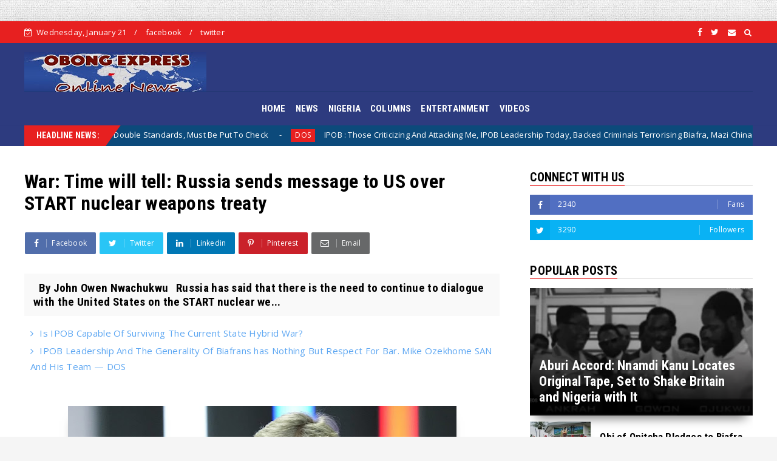

--- FILE ---
content_type: text/html; charset=utf-8
request_url: https://www.google.com/recaptcha/api2/aframe
body_size: 269
content:
<!DOCTYPE HTML><html><head><meta http-equiv="content-type" content="text/html; charset=UTF-8"></head><body><script nonce="Nv-G4z2kkqqlu7IiGWC8DQ">/** Anti-fraud and anti-abuse applications only. See google.com/recaptcha */ try{var clients={'sodar':'https://pagead2.googlesyndication.com/pagead/sodar?'};window.addEventListener("message",function(a){try{if(a.source===window.parent){var b=JSON.parse(a.data);var c=clients[b['id']];if(c){var d=document.createElement('img');d.src=c+b['params']+'&rc='+(localStorage.getItem("rc::a")?sessionStorage.getItem("rc::b"):"");window.document.body.appendChild(d);sessionStorage.setItem("rc::e",parseInt(sessionStorage.getItem("rc::e")||0)+1);localStorage.setItem("rc::h",'1768999674570');}}}catch(b){}});window.parent.postMessage("_grecaptcha_ready", "*");}catch(b){}</script></body></html>

--- FILE ---
content_type: text/javascript; charset=UTF-8
request_url: https://www.obongexpress.com/feeds/posts/default?alt=json-in-script&max-results=10&callback=jQuery22408698819267480948_1768999670879&_=1768999670880
body_size: 25252
content:
// API callback
jQuery22408698819267480948_1768999670879({"version":"1.0","encoding":"UTF-8","feed":{"xmlns":"http://www.w3.org/2005/Atom","xmlns$openSearch":"http://a9.com/-/spec/opensearchrss/1.0/","xmlns$blogger":"http://schemas.google.com/blogger/2008","xmlns$georss":"http://www.georss.org/georss","xmlns$gd":"http://schemas.google.com/g/2005","xmlns$thr":"http://purl.org/syndication/thread/1.0","id":{"$t":"tag:blogger.com,1999:blog-5620764159205084918"},"updated":{"$t":"2026-01-09T07:40:16.488-08:00"},"category":[{"term":"NIGERIA"},{"term":"COLUMNS"},{"term":"NEWS"},{"term":"IPOB"},{"term":"Biafra"},{"term":"Opinion"},{"term":"ENTERTAINMENT"},{"term":"Mazi Nnamdi Kanu"},{"term":"Abia State"},{"term":"Igbos"},{"term":"ESN"},{"term":"Report"},{"term":"Press release"},{"term":"VIDEOS"},{"term":"Nigeria Military"},{"term":"30thMay"},{"term":"Nigerian Army"},{"term":"Army"},{"term":"IPOB PRESS RELEASE"},{"term":"DOS"},{"term":"Eastern Governors"},{"term":"Lawmakers"},{"term":"Ohaneze Ndigbo"},{"term":"President Tinubu"},{"term":"ĪPOB"},{"term":"30th May"},{"term":"Abia State IPOB"},{"term":"Alex Otti"},{"term":"Britain"},{"term":"EEDC"},{"term":"Fulani herdsmen"},{"term":"Human Trafficking"},{"term":"Opinion Article"},{"term":"Bar. Ifeanyi Ejiofor"},{"term":"Biafra Atonement 2024"},{"term":"Biafra fallen Heroes And Heroines"},{"term":"Condolences"},{"term":"Eha-Amufu"},{"term":"Hope Uzodinma"},{"term":"IPOB Homeland National Coordinator"},{"term":"IPOB MOZAMBIQUE"},{"term":"Mazi Chika Edoziem"},{"term":"Mazi Chinasa Nworu"},{"term":"Mazi Ikechukwu Ugwuoha"},{"term":"Ndi Igbo"},{"term":"Nigerian Police"},{"term":"Peter Mbah"},{"term":"Referendum"}],"title":{"type":"text","$t":"Obong Express"},"subtitle":{"type":"html","$t":""},"link":[{"rel":"http://schemas.google.com/g/2005#feed","type":"application/atom+xml","href":"https:\/\/www.obongexpress.com\/feeds\/posts\/default"},{"rel":"self","type":"application/atom+xml","href":"https:\/\/www.blogger.com\/feeds\/5620764159205084918\/posts\/default?alt=json-in-script\u0026max-results=10"},{"rel":"alternate","type":"text/html","href":"https:\/\/www.obongexpress.com\/"},{"rel":"hub","href":"http://pubsubhubbub.appspot.com/"},{"rel":"next","type":"application/atom+xml","href":"https:\/\/www.blogger.com\/feeds\/5620764159205084918\/posts\/default?alt=json-in-script\u0026start-index=11\u0026max-results=10"}],"author":[{"name":{"$t":"Unknown"},"email":{"$t":"noreply@blogger.com"},"gd$image":{"rel":"http://schemas.google.com/g/2005#thumbnail","width":"16","height":"16","src":"https:\/\/img1.blogblog.com\/img\/b16-rounded.gif"}}],"generator":{"version":"7.00","uri":"http://www.blogger.com","$t":"Blogger"},"openSearch$totalResults":{"$t":"1623"},"openSearch$startIndex":{"$t":"1"},"openSearch$itemsPerPage":{"$t":"10"},"entry":[{"id":{"$t":"tag:blogger.com,1999:blog-5620764159205084918.post-1166696496851256608"},"published":{"$t":"2025-09-24T13:06:00.000-07:00"},"updated":{"$t":"2025-09-24T13:06:33.286-07:00"},"category":[{"scheme":"http://www.blogger.com/atom/ns#","term":"Biafra"},{"scheme":"http://www.blogger.com/atom/ns#","term":"Britain"},{"scheme":"http://www.blogger.com/atom/ns#","term":"Opinion Article"}],"title":{"type":"text","$t":"Biafra: Britain's Recognition Of The Palestinian Country Is A Show Of Double Standards, Must Be Put To Check"},"content":{"type":"html","$t":"\u003Cb\u003E\u003Cspan style=\"font-size: medium;\"\u003EBiafra: Britain's Recognition Of The Palestinian Country Is A Show Of Double Standards, Must Be Put To Check\u003C\/span\u003E\u003C\/b\u003E\u003Cdiv\u003E\u003Cbr \/\u003E\u003C\/div\u003E\u003Cdiv\u003E\u003Cbr \/\u003E\u003C\/div\u003E\u003Cdiv\u003EWritten by Nwada Ugochinyere Onyechere\u003C\/div\u003E\u003Cdiv\u003EFor Umuchiukwu Writers.\u003C\/div\u003E\u003Cdiv\u003E\u0026nbsp;\u003C\/div\u003E\u003Cdiv\u003E\u003Cbr \/\u003E\u003C\/div\u003E\u003Cdiv\u003E\u003Ci\u003E22nd Sept. 2025\u003C\/i\u003E\u0026nbsp;\u003C\/div\u003E\u003Cdiv\u003E\u003Cbr \/\u003E\u003C\/div\u003E\u003Cdiv\u003E\u003Cbr \/\u003E\u003C\/div\u003E\u003Cdiv\u003E\u003Cbr \/\u003E\u003C\/div\u003E\u003Ctable align=\"center\" cellpadding=\"0\" cellspacing=\"0\" class=\"tr-caption-container\" style=\"margin-left: auto; margin-right: auto;\"\u003E\u003Ctbody\u003E\u003Ctr\u003E\u003Ctd style=\"text-align: center;\"\u003E\u003Ca href=\"https:\/\/blogger.googleusercontent.com\/img\/b\/R29vZ2xl\/AVvXsEiQbukGju26TGe52-51cXFsiqQOXzWNDueb9ryuZrpICD3PMgVWcQoLKE3JSsB6diAuszNSkTUp34pSixtBVPcZgQAc5IXuD__rV8qjQDA2WlRWUaZ9y7msIkvB4mxfi2zBoxWsYn6bbc3T1icg3xhiBsmDUKKztEHMUl0ONMkspH1anNrSOjKJTx74gU5q\/s400\/1000216188.jpg\" imageanchor=\"1\" style=\"margin-left: auto; margin-right: auto;\"\u003E\u003Cimg border=\"0\" data-original-height=\"400\" data-original-width=\"400\" height=\"400\" src=\"https:\/\/blogger.googleusercontent.com\/img\/b\/R29vZ2xl\/AVvXsEiQbukGju26TGe52-51cXFsiqQOXzWNDueb9ryuZrpICD3PMgVWcQoLKE3JSsB6diAuszNSkTUp34pSixtBVPcZgQAc5IXuD__rV8qjQDA2WlRWUaZ9y7msIkvB4mxfi2zBoxWsYn6bbc3T1icg3xhiBsmDUKKztEHMUl0ONMkspH1anNrSOjKJTx74gU5q\/w400-h400\/1000216188.jpg\" width=\"400\" \/\u003E\u003C\/a\u003E\u003C\/td\u003E\u003C\/tr\u003E\u003Ctr\u003E\u003Ctd class=\"tr-caption\" style=\"text-align: center;\"\u003E\u003Ci\u003E\u003Cb\u003EKeir Starmer, UK Prime Minister\u0026nbsp;\u003C\/b\u003E\u003C\/i\u003E\u003C\/td\u003E\u003C\/tr\u003E\u003C\/tbody\u003E\u003C\/table\u003E\u003Cdiv\u003E\u003Cbr \/\u003E\u003C\/div\u003E\u003Cdiv\u003E\u003Cbr \/\u003E\u003C\/div\u003E\u003Cdiv\u003E\u003Cbr \/\u003E\u003C\/div\u003E\u003Cdiv\u003E\u003Cbr \/\u003E\u003C\/div\u003E\u003Cdiv\u003E\"British Prime Minister Keir Starmer has announced the United Kingdom’s decision to formally recognise a Palestinian state more than 100 years after the\u0026nbsp;Balfour Declaration\u0026nbsp;backed “the establishment in Palestine of a national home for the Jewish people”, and 77 years after the creation of Israel in the British Mandate of Palestine\", states the news outlet.\u003C\/div\u003E\u003Cdiv\u003E\u003Cbr \/\u003E\u003C\/div\u003E\u003Cdiv\u003EImmediately I gazed through this news, I knew that the British government had shot itself on the foot. Not because I'm against Palestinians having their own country, but because the British government has proven to be biased and can be known to be double standard.\u003C\/div\u003E\u003Cdiv\u003E\u003Cbr \/\u003E\u003C\/div\u003E\u003Cdiv\u003EJust like Palestinians, Biafrans are victims of war crime, prejudice, oppression and extra-judicial killings starting with the atrocities melted on them by the British government during its colony days, down to the Nigerian genocidal war and the current systematic killings of innocent Biafrans for seeking a sovereign state of Biafra.\u003C\/div\u003E\u003Cdiv\u003E\u003Cbr \/\u003E\u003C\/div\u003E\u003Cdiv\u003EEven in the midst of all these atrocities, the Biafran people have maintained a peaceful and civil agitation through the usage of protests, civil disobedience, education etc just to make it known that we are fed up with the Nigerian state and wants to be left alone, but these approaches had fallen on dead ears. The British government, doing what they know how best to do, have pretended not to have seen or known the plight of Biafrans.\u003C\/div\u003E\u003Cdiv\u003E\u003Cbr \/\u003E\u003C\/div\u003E\u003Cdiv\u003EThe Paleon the other hand has not been peaceful as Biafrans, they have also threatened the peace of Isreal and have in one way or the other retaliated against the Israeli state, an adventure that can be seen as self defense, but the British government have speedily announced its support for them together with Canada a d Australia.\u003C\/div\u003E\u003Cdiv\u003E\u003Cbr \/\u003E\u003C\/div\u003E\u003Cdiv\u003EMay I remind you that Nigeria is one among the 38 countries in the world, 16 in Africa colonized by the British, unlike Isreal. It is also worthy of note that Nigeria is the worst coup try amongst other countries colonized by Britain and the only country where separation is ringing a loud bell.\u003C\/div\u003E\u003Cdiv\u003E\u003Cbr \/\u003E\u003C\/div\u003E\u003Cdiv\u003EThe British government, playing blind and deaf towards Biafra but doing the eye service job in the case of Palestine is the highest form of double standards. This proves that the British government is biased and unrepentant of their cunny moves.\u003C\/div\u003E\u003Cdiv\u003E\u003Cbr \/\u003E\u003C\/div\u003E\u003Cdiv\u003EBefore 1914, there was no Nigeria and there was no mayhem against any ethnicity. Not until Britain came and joined different people together and named them Nigerians. Lugard in his words, stated that there should be separation if after 100 years the union fails to work.\u003C\/div\u003E\u003Cdiv\u003E\u003Cbr \/\u003E\u003C\/div\u003E\u003Cdiv\u003EOver 100 years later, a particular people is made the target for subjugation, killing, injustice of all kinds etc. We have wailed, shouted, begged, murmured and yet they keep pretending not to know our plights.\u003C\/div\u003E\u003Cdiv\u003E\u003Cbr \/\u003E\u003C\/div\u003E\u003Cdiv\u003EAll of a sudden, self determination became paramount for Palestinians whom they have no business with. Yes, a country must not be involved in colonizing another before standing up for them, that is why I am calling on other cou tries in the world to come to the rescue of Biafrans. You all must stand for justice just as Britain is standing for Palestinians. Hear the cries of our children, mothers and fathers. What is good for the goose is also goos for the ganda.\u003C\/div\u003E\u003Cdiv\u003E\u003Cbr \/\u003E\u003C\/div\u003E\u003Cdiv\u003EThe same peace for humans deserved by the Palestinians is what Biafrans deserves. Palestinians are humans, and of course Biafrans are not robots. We're humans too. This is why the British government must also look towards that shot-hole they duged in Africa (Nigeria) and think about how to dissolve it peacefully before we exhaust our peaceful approach and resort to an approach that will also affect them.\u003C\/div\u003E\u003Cdiv\u003E\u003Cbr \/\u003E\u003C\/div\u003E\u003Cdiv\u003E\u003Cbr \/\u003E\u003C\/div\u003E\u003Cdiv\u003E\u0026nbsp;\u003C\/div\u003E"},"link":[{"rel":"replies","type":"application/atom+xml","href":"https:\/\/www.obongexpress.com\/feeds\/1166696496851256608\/comments\/default","title":"Post Comments"},{"rel":"replies","type":"text/html","href":"https:\/\/www.obongexpress.com\/2025\/09\/biafra-britains-recognition-of.html#comment-form","title":"0 Comments"},{"rel":"edit","type":"application/atom+xml","href":"https:\/\/www.blogger.com\/feeds\/5620764159205084918\/posts\/default\/1166696496851256608"},{"rel":"self","type":"application/atom+xml","href":"https:\/\/www.blogger.com\/feeds\/5620764159205084918\/posts\/default\/1166696496851256608"},{"rel":"alternate","type":"text/html","href":"https:\/\/www.obongexpress.com\/2025\/09\/biafra-britains-recognition-of.html","title":"Biafra: Britain's Recognition Of The Palestinian Country Is A Show Of Double Standards, Must Be Put To Check"}],"author":[{"name":{"$t":"Unknown"},"email":{"$t":"noreply@blogger.com"},"gd$image":{"rel":"http://schemas.google.com/g/2005#thumbnail","width":"16","height":"16","src":"https:\/\/img1.blogblog.com\/img\/b16-rounded.gif"}}],"media$thumbnail":{"xmlns$media":"http://search.yahoo.com/mrss/","url":"https:\/\/blogger.googleusercontent.com\/img\/b\/R29vZ2xl\/AVvXsEiQbukGju26TGe52-51cXFsiqQOXzWNDueb9ryuZrpICD3PMgVWcQoLKE3JSsB6diAuszNSkTUp34pSixtBVPcZgQAc5IXuD__rV8qjQDA2WlRWUaZ9y7msIkvB4mxfi2zBoxWsYn6bbc3T1icg3xhiBsmDUKKztEHMUl0ONMkspH1anNrSOjKJTx74gU5q\/s72-w400-h400-c\/1000216188.jpg","height":"72","width":"72"},"thr$total":{"$t":"0"}},{"id":{"$t":"tag:blogger.com,1999:blog-5620764159205084918.post-8094568044744845296"},"published":{"$t":"2025-09-10T00:49:00.000-07:00"},"updated":{"$t":"2025-09-10T00:49:39.600-07:00"},"category":[{"scheme":"http://www.blogger.com/atom/ns#","term":"DOS"},{"scheme":"http://www.blogger.com/atom/ns#","term":"IPOB"},{"scheme":"http://www.blogger.com/atom/ns#","term":"Mazi Chinasa Nworu"}],"title":{"type":"text","$t":"IPOB : Those Criticizing And Attacking Me, IPOB Leadership Today, Backed Criminals Terrorising Biafra, Mazi Chinasa Nworu Reveals"},"content":{"type":"html","$t":"\u003Cp\u003E\u003Cb\u003E\u003Cspan style=\"font-size: medium;\"\u003EIPOB : Those Criticizing And Attacking Me, IPOB Leadership Today, Backed Criminals Terrorising Biafra, Mazi Chinasa Nworu Reveals\u003C\/span\u003E\u003C\/b\u003E\u003C\/p\u003E\u003Cp\u003E\u003Cbr \/\u003E\u003C\/p\u003E\u003Cp\u003E\u003Cbr \/\u003E\u003C\/p\u003E\u003Cp\u003E\u003Ci\u003E10th, Sept. 2025\u0026nbsp;\u003C\/i\u003E\u003C\/p\u003E\u003Cp\u003E\u003Cbr \/\u003E\u003C\/p\u003E\u003Cp\u003E\u003Cbr \/\u003E\u003C\/p\u003E\u003Cdiv class=\"separator\" style=\"clear: both; text-align: center;\"\u003E\u003Ca href=\"https:\/\/blogger.googleusercontent.com\/img\/b\/R29vZ2xl\/[base64]\/s1024\/1000170359.jpg\" imageanchor=\"1\" style=\"margin-left: 1em; margin-right: 1em;\"\u003E\u003Cimg border=\"0\" data-original-height=\"1024\" data-original-width=\"1024\" height=\"400\" src=\"https:\/\/blogger.googleusercontent.com\/img\/b\/R29vZ2xl\/[base64]\/w400-h400\/1000170359.jpg\" width=\"400\" \/\u003E\u003C\/a\u003E\u003C\/div\u003E\u003Cbr \/\u003E\u003Cp\u003E\u003Cbr \/\u003E\u003C\/p\u003E\u003Cp\u003E\u003Cbr \/\u003E\u003C\/p\u003E\u003Cp\u003E\u003Cbr \/\u003E\u003C\/p\u003E\u003Cp\u003E\u003Cbr \/\u003E\u003C\/p\u003E\u003Cp\u003EStarting from August 2021, following Mazi Nnamdi Kanu's extradition from Kenya, “Ekperima, Ndi auto Criminals ” Mazi Nnamdi Kanu's siblings, and umuadaka in the USA were directed to concentrate their attacks on the DOS, particularly targeting me, Chinasa Nworu.\u0026nbsp;\u003C\/p\u003E\u003Cp\u003E\u003Cbr \/\u003E\u003C\/p\u003E\u003Cp\u003EIn our presence in these four years, some killed chickens in the synagogue in Aba on social media\u0026nbsp; calling their gods to go and kill Chinasa Nworu and Chika Edoziem , while Umuadaka sacrificed numerous cows and rams in various shrines across Biafraland\u0026nbsp; until their Nelly went naked on social media\u0026nbsp; all just to ensure Chinasa Nworu’s death , even the sibilings of Mazi Nnamdi Kanu conducted prayer sections in their father’s compound calling for the destruction of IPOB DOS\u0026nbsp; especially Chinasa Nworu and Chika Edoziem . Umuadaka claimed that ChukwuAbiama instructed them to asked me to dissolve DOS because\u0026nbsp; their god revealed to them that He would annihilate DOS if I failed to carry out their instruction.\u0026nbsp;\u003C\/p\u003E\u003Cp\u003E\u0026nbsp;\u003C\/p\u003E\u003Cp\u003ESome of those\u0026nbsp; criminals and their sponsors in Orsu go extra miles to make human sacrifices to their juju in order to kill Chinasa Nworu. They proudly claimed that with the assistance of their juju, they would\u0026nbsp; deport\u0026nbsp; me and they will use my head as a sacrifice for their juju.\u003C\/p\u003E\u003Cp\u003E\u003Cbr \/\u003E\u003C\/p\u003E\u003Cp\u003ESo far 90% of these criminals\u0026nbsp; are below six feet today and those remaining will soon join them because of their evil and criminality . I am still here doing all I can\u0026nbsp; for the survival\u0026nbsp; of IPOB worldwide and struggle for Biafra's restoration,also ensuring that IPOB and Mazi Nnamdi Kanu remain safeguarded.\u0026nbsp;\u003C\/p\u003E\u003Cp\u003EImagine , if IPOB leadership had faltered then, and with how the auto criminal chief\u0026nbsp; has ended; what would happen to IPOB? What would become of our people who have given their all for this struggle , those in prisons , those who died for the struggle , and their sacrifices?\u003C\/p\u003E\u003Cp\u003E\u003Cbr \/\u003E\u003C\/p\u003E\u003Cp\u003EBiafrans, pay careful attention to everyone you observe today criticizing and attacking\u0026nbsp; IPOB leadership , particularly\u0026nbsp; concentrating their attack on Chinasa Nworu; they are the same individuals who backed the criminals\u0026nbsp; in 2021 , some of them only backed down that time because\u0026nbsp; of instructions given to them , some withdrew\u0026nbsp; then because they were not benefiting monetarily again from the auto criminals . Since last year their terrorist associate was arrested and while he was in jail before his conviction as a terrorist,\u0026nbsp; those infiltrators have developed new wings\u0026nbsp; and they’re learning\u0026nbsp; to fly these days . Many have called my attention asking me to address certain issues , folks ! , I said ; am sorry I won’t address any issue out of IPOB matters not today and not tomorrow.\u0026nbsp;\u003C\/p\u003E\u003Cp\u003EI want every IPOB member and Biafrans to understand that if your dogs begin to bark at you, if you look closely, someone is feeding\u0026nbsp; them. Betrayals do not occur without influence , and loyalty shifts when allegiances shift. Remember, when individuals change towards you; don’t doubt yourself, observe closely as someone or some people are\u0026nbsp; behind the curtain feeding\u0026nbsp; their ego, pride, or falsehoods. I urge all comrades to Stay alert, trust with caution.\u003C\/p\u003E\u003Cp\u003E\u003Cbr \/\u003E\u003C\/p\u003E\u003Cp\u003EFor me, betrayal is something that is more terrible than death. I can imagine death, but I can't imagine betrayal .\u0026nbsp;\u003C\/p\u003E"},"link":[{"rel":"replies","type":"application/atom+xml","href":"https:\/\/www.obongexpress.com\/feeds\/8094568044744845296\/comments\/default","title":"Post Comments"},{"rel":"replies","type":"text/html","href":"https:\/\/www.obongexpress.com\/2025\/09\/ipob-those-criticizing-and-attacking-me.html#comment-form","title":"0 Comments"},{"rel":"edit","type":"application/atom+xml","href":"https:\/\/www.blogger.com\/feeds\/5620764159205084918\/posts\/default\/8094568044744845296"},{"rel":"self","type":"application/atom+xml","href":"https:\/\/www.blogger.com\/feeds\/5620764159205084918\/posts\/default\/8094568044744845296"},{"rel":"alternate","type":"text/html","href":"https:\/\/www.obongexpress.com\/2025\/09\/ipob-those-criticizing-and-attacking-me.html","title":"IPOB : Those Criticizing And Attacking Me, IPOB Leadership Today, Backed Criminals Terrorising Biafra, Mazi Chinasa Nworu Reveals"}],"author":[{"name":{"$t":"Unknown"},"email":{"$t":"noreply@blogger.com"},"gd$image":{"rel":"http://schemas.google.com/g/2005#thumbnail","width":"16","height":"16","src":"https:\/\/img1.blogblog.com\/img\/b16-rounded.gif"}}],"media$thumbnail":{"xmlns$media":"http://search.yahoo.com/mrss/","url":"https:\/\/blogger.googleusercontent.com\/img\/b\/R29vZ2xl\/[base64]\/s72-w400-h400-c\/1000170359.jpg","height":"72","width":"72"},"thr$total":{"$t":"0"}},{"id":{"$t":"tag:blogger.com,1999:blog-5620764159205084918.post-5720001758920020342"},"published":{"$t":"2025-09-05T10:39:00.000-07:00"},"updated":{"$t":"2025-09-05T10:39:37.625-07:00"},"category":[{"scheme":"http://www.blogger.com/atom/ns#","term":"DOS"},{"scheme":"http://www.blogger.com/atom/ns#","term":"IPOB"},{"scheme":"http://www.blogger.com/atom/ns#","term":"Mazi Chika Edoziem"}],"title":{"type":"text","$t":"The Hand Behind The Trigger"},"content":{"type":"html","$t":"\u003Cp\u003E\u003Cspan style=\"font-size: medium;\"\u003E\u003Cb\u003EThe Hand Behind The Trigger\u003C\/b\u003E\u003C\/span\u003E\u003C\/p\u003E\u003Cp\u003E\u003Cbr \/\u003E\u003C\/p\u003E\u003Cp\u003E\u003Cbr \/\u003E\u003C\/p\u003E\u003Cp\u003E5th, Sept. 2025\u003C\/p\u003E\u003Cp\u003E\u003Cbr \/\u003E\u003C\/p\u003E\u003Cdiv class=\"separator\" style=\"clear: both; text-align: center;\"\u003E\u003Ca href=\"https:\/\/blogger.googleusercontent.com\/img\/b\/R29vZ2xl\/AVvXsEgjAQzb4Cnj7aEGOtwaR_03Z3_0XFCWb128bJYXkaQPWHbXiWq_g0b4QdnEiesFDBaM_5YohsuVt5zWEU_0D3PN_r_NWbLGEOHzLyj0L0EbuDlAYedVFHnYUVCaeKbOpWDLZLw28iDH8nk3sI-MvZRLXGbH53r1b5CtX_2zIZPASLr_PYf3T0G8MOiCpVo1\/s720\/1000179082.jpg\" imageanchor=\"1\" style=\"margin-left: 1em; margin-right: 1em;\"\u003E\u003Cimg border=\"0\" data-original-height=\"480\" data-original-width=\"720\" height=\"266\" src=\"https:\/\/blogger.googleusercontent.com\/img\/b\/R29vZ2xl\/AVvXsEgjAQzb4Cnj7aEGOtwaR_03Z3_0XFCWb128bJYXkaQPWHbXiWq_g0b4QdnEiesFDBaM_5YohsuVt5zWEU_0D3PN_r_NWbLGEOHzLyj0L0EbuDlAYedVFHnYUVCaeKbOpWDLZLw28iDH8nk3sI-MvZRLXGbH53r1b5CtX_2zIZPASLr_PYf3T0G8MOiCpVo1\/w400-h266\/1000179082.jpg\" width=\"400\" \/\u003E\u003C\/a\u003E\u003C\/div\u003E\u003Cbr \/\u003E\u003Cp\u003E\u003Cbr \/\u003E\u003C\/p\u003E\u003Cp\u003E\u003Cbr \/\u003E\u003C\/p\u003E\u003Cp\u003E\u003Cbr \/\u003E\u003C\/p\u003E\u003Cp\u003E\u003Cbr \/\u003E\u003C\/p\u003E\u003Cp\u003EPress Statement from the DOS\u0026nbsp;\u003C\/p\u003E\u003Cp\u003E\u003Cbr \/\u003E\u003C\/p\u003E\u003Cp\u003EThe Directorate of State of the Indigenous People of Biafra (the DOS) was never and is not under any illusion whatsoever about the powerful forces that have aligned themselves against the total freedom and emancipation of the Biafran people from the contrived and imposed subjugation of our land and people for the, sole benefit of these powerful forces. We are also not oblivious of the fact that these forces will go to any length to maintain their stranglehold over our land, trusting in the enormous resources at their disposal and their control of information through their disparate disinformation outlets.\u0026nbsp;\u003C\/p\u003E\u003Cp\u003E\u003Cbr \/\u003E\u003C\/p\u003E\u003Cp\u003EHowever, what they seem to ignore is the fact that our hunger and thirst for freedom, the freedom of our land, the freedom of our children, the freedom of our generations yet unborn and the dignity inherent in us as a people outweigh by a very long shot their selfish reasons for arraying and aligning their forces against us. The reason is simple. While they are motivated and driven by their greed to control our land and steal our resources, the Biafran people on the other hand, are propelled by an innate instinct for survival. It is this survival instinct that brought together the army of volunteers called the Indigenous People of Biafra (IPOB) whose commitment to the birthing of an idea for which its time has come is unwavering.\u003C\/p\u003E\u003Cp\u003E\u003Cbr \/\u003E\u003C\/p\u003E\u003Cp\u003EThe IPOB leadership need to take our people briefly down the memory lane. The state-sponsored cold-blooded murder of the Biafran people began in the 1940s under the watch of the British, then the colonialists, who believe that they have a score to settle with the Biafran people for daring to resist their evil intentions of making us a “country of subjects”. Fast forward to the 1960’s, Harold Wilson a former British Prime Minister encapsulated the policy of the British establishment then during the British instigated genocide and its policy now with his infamous statement that the death of half a million Biafran children will have no bearing whatsoever to their continued supply of weapons of annihilation to the Nigerian government (their proxy) to use those weapons to do their dirty work for them.\u003C\/p\u003E\u003Cp\u003E\u003Cbr \/\u003E\u003C\/p\u003E\u003Cp\u003ETo put the above historical perspective into context of the present agitation to reclaim our sovereignty being championed by the Indigenous People of Biafra (IPOB), our people need to comprehend the fact that the British establishment sees IPOB as its greatest enemy in the mould of our great ancestors, the EKUMEKU WARRIORS, who waged an uncompromising battle against the invaders. This understanding will prepare us for the battle ahead for us to be on the lookout for their proxies, whom they will use to infiltrate us and fight us from within. Some of these proxies, apart from the Nigerian government, include our very own politicians serving Nigeria in different capacities, answering Senators, Drs, Professors, Engineers, the Clergy, Media outlets, international organisations and foreign governments.\u003C\/p\u003E\u003Cp\u003E\u003Cbr \/\u003E\u003C\/p\u003E\u003Cp\u003EIt is this state of affairs that explains the flooding of our land and territory with all manner of forces both state actors and non state actors to commit all manner of heinous crimes and abominations against our land and against our people with the sole objective of turning the Biafran people against the only genuine non violent movement fighting to liberate our people from becoming a “country of subjects” of the British establishment.\u003C\/p\u003E\u003Cp\u003EThe most recent case in point in the conspiracy of the British establishment to disillusion, discourage and demoralise Biafrans to repudiate their inalienable right to Self determination was the elevation by their Media proxies of a man who openly claims to be a murderer and kidnapper of his people as being a member and a leader of the Indigenous People of Biafra IPOB.\u0026nbsp;\u003C\/p\u003E\u003Cp\u003E\u003Cbr \/\u003E\u003C\/p\u003E\u003Cp\u003EThe Nigerian Media and certain WESTERN MEDIA HOUSES, BBC, AP, DW, FACEBOOK etc, despite available and verifiable information to the contrary, have continued to associate Mr. Simon Ekpa with IPOB in order to achieve their preordained objective of discrediting and criminalising our genuine and just demand for self determination. How any sane and reasonable man on the street will believe the Nigerian government and the Media’s narrative that Simon Ekpa an infiltrator whom former governor of Ebonyi State, David Umahi attempted to bring into IPOB, who never spoke on our hallowed Radio Biafra, never belonged to any IPOB family, is now suddenly the leader of IPOB beats my imagination. Thanks to our internal checks and balances, when he was brought to us , he failed our simple rule of admitting people into the IPOB global family.\u003C\/p\u003E\u003Cp\u003E\u003Cbr \/\u003E\u003C\/p\u003E\u003Cp\u003EThe trial and conviction of Mr. Simon Ekpa for terrorism offences does not call for any form of celebration whatsoever; rather, it should reinforce the resolve of all IPOB family members worldwide to be very vigilant and not to let our guards down because his conviction is not the ultimate objective of those who recruited him.\u003C\/p\u003E\u003Cp\u003E\u003Cbr \/\u003E\u003C\/p\u003E\u003Cp\u003ETheir eyes are set on the destruction of our collective will to extricate ourselves from the debilitating and undignified position of “country of subjects” which the British created Nigeria to be. In spite of the plethora of evidence in the public domain from 2021 to the present when the leadership of the Indigenous People of Biafra unequivocally communicated to media houses, the International community and the Finish government that Mr Simon Ekpa never belonged to and does not belong to the Biafran Self determination movement called the Indigenous People of Biafra (IPOB), the British government, the Nigerian government and their media houses continued to associate him, his crimes against his own people, the crimes committed by other non state actors and common criminals under the employ of the Nigerian state to IPOB with the belief that if they continue to murder innocent Biafrans in cold blood and attribute these heinous crimes against humanity and abomination against the land to IPOB, Biafrans will reject IPOB and repudiate their right to Self determination. Biafrans must understand that the ultimate plan of the British working through Nigeria and all their other proxies is to designate IPOB a (Terror Organisation) in the international arena and use that as a leverage to activate another genocidal war against Biafrans.\u0026nbsp;\u003C\/p\u003E\u003Cp\u003EThis is the calculation of the “HAND BEHIND THE TRIGGER.”\u003C\/p\u003E\u003Cp\u003E\u003Cbr \/\u003E\u003C\/p\u003E\u003Cp\u003EThe Directorate of State of the Indigenous People of Biafra (DOS) since 2015 have communicated and visited the United Nations, the African Union, the African Human Rights Commission, The ECOWAS, the European Commission, the European Parliament, the DOS have written to all European Countries where we have IPOB presence, the US, Canada, Australia and other international organisations about the atrocities of the Nigerian government against innocent Biafrans, we have called rallies in these countries to inform these governments and raise awareness about the violations of the human rights of Biafran Men, Women and Children.\u0026nbsp;\u003C\/p\u003E\u003Cp\u003E\u003Cbr \/\u003E\u003C\/p\u003E\u003Cp\u003EThese actions undertaken by the IPOB DOS are not the modus operandi of a terror movement, as the British and Nigeria are working so hard to make the world believe and most importantly convince our people to view us through that prism.\u003C\/p\u003E\u003Cp\u003E\u003Cbr \/\u003E\u003C\/p\u003E\u003Cp\u003EThe Directorate of State want to restate that the Indigenous People of Biafra (IPOB) is a global movement with defined structures; it is a movement with identifiable institutions. IPOB is a self determination movement guided by fundamental ideological principles with inbuilt checks and balances to prevent both members and agent provocateurs from hijacking and derailing or deviating from our core fundamental objective of a peaceful Self Determination for the Biafran people.\u003C\/p\u003E\u003Cp\u003E\u003Cbr \/\u003E\u003C\/p\u003E\u003Cp\u003EThe DOS therefore want to use this medium to commend the global IPOB family for their resilience, their dedication to their respective duties, their devotion to our just cause for freedom and enjoin them to remain steadfast for victory shall be ours at the end of this battle. We commend our friends for their support and ask them not to relent in their support until we achieve our set objective of a free, independent and sovereign Biafran nation. A nation of free people with the right to determine our Social, Cultural, Political, Economic and developmental policy and not a “country of Subjects to the British the hand behind the trigger.\u003C\/p\u003E\u003Cp\u003E\u003Cbr \/\u003E\u003C\/p\u003E\u003Cp\u003EThe DOS will roll out with specific timeline our official statements and communication to organisations and governments that Mr Simon Ekpa was never at any point in time a member of this noble movement talk less of being among the ranks of the leaders of the indigenous People of Biafra (IPOB).\u003C\/p\u003E\u003Cp\u003E\u003Cbr \/\u003E\u003C\/p\u003E\u003Cp\u003ESigned\u003C\/p\u003E\u003Cp\u003EMazi Chika Edoziem\u003C\/p\u003E\u003Cp\u003EHead of Directorate of State of the\u003C\/p\u003E\u003Cp\u003EIndigenous People of Biafra (IPOB)\u003C\/p\u003E\u003Cp\u003E\u003Cbr \/\u003E\u003C\/p\u003E\u003Cp\u003EPublished By Nwaiwu Chukwuebuka.\u0026nbsp;\u003C\/p\u003E"},"link":[{"rel":"replies","type":"application/atom+xml","href":"https:\/\/www.obongexpress.com\/feeds\/5720001758920020342\/comments\/default","title":"Post Comments"},{"rel":"replies","type":"text/html","href":"https:\/\/www.obongexpress.com\/2025\/09\/the-hand-behind-trigger.html#comment-form","title":"0 Comments"},{"rel":"edit","type":"application/atom+xml","href":"https:\/\/www.blogger.com\/feeds\/5620764159205084918\/posts\/default\/5720001758920020342"},{"rel":"self","type":"application/atom+xml","href":"https:\/\/www.blogger.com\/feeds\/5620764159205084918\/posts\/default\/5720001758920020342"},{"rel":"alternate","type":"text/html","href":"https:\/\/www.obongexpress.com\/2025\/09\/the-hand-behind-trigger.html","title":"The Hand Behind The Trigger"}],"author":[{"name":{"$t":"Unknown"},"email":{"$t":"noreply@blogger.com"},"gd$image":{"rel":"http://schemas.google.com/g/2005#thumbnail","width":"16","height":"16","src":"https:\/\/img1.blogblog.com\/img\/b16-rounded.gif"}}],"media$thumbnail":{"xmlns$media":"http://search.yahoo.com/mrss/","url":"https:\/\/blogger.googleusercontent.com\/img\/b\/R29vZ2xl\/AVvXsEgjAQzb4Cnj7aEGOtwaR_03Z3_0XFCWb128bJYXkaQPWHbXiWq_g0b4QdnEiesFDBaM_5YohsuVt5zWEU_0D3PN_r_NWbLGEOHzLyj0L0EbuDlAYedVFHnYUVCaeKbOpWDLZLw28iDH8nk3sI-MvZRLXGbH53r1b5CtX_2zIZPASLr_PYf3T0G8MOiCpVo1\/s72-w400-h266-c\/1000179082.jpg","height":"72","width":"72"},"thr$total":{"$t":"0"}},{"id":{"$t":"tag:blogger.com,1999:blog-5620764159205084918.post-3417101232095515291"},"published":{"$t":"2025-09-03T02:29:00.000-07:00"},"updated":{"$t":"2025-09-03T02:29:22.300-07:00"},"category":[{"scheme":"http://www.blogger.com/atom/ns#","term":"Bar. Ifeanyi Ejiofor"},{"scheme":"http://www.blogger.com/atom/ns#","term":"Biafra"}],"title":{"type":"text","$t":"Simon Ekpa, A Serial Fraudster Masquerading As A Liberator Says Bar. Ifeanyi Ejiofor, IPOB Counsel"},"content":{"type":"html","$t":"\u003Cspan style=\"font-size: medium;\"\u003E\u003Cb\u003ESimon Ekpa, A Serial Fraudster Masquerading As A Liberator Says Bar. Ifeanyi Ejiofor, IPOB Counsel\u003C\/b\u003E\u003C\/span\u003E\u003Cdiv\u003E\u003Cbr \/\u003E\u003C\/div\u003E\u003Cdiv\u003E\u003Cbr \/\u003E\u003C\/div\u003E\u003Cdiv\u003E\u003Cbr \/\u003E\u003C\/div\u003E\u003Cdiv\u003E\u003Ci\u003E3rd Sept. 2025\u003C\/i\u003E.\u0026nbsp;\u003C\/div\u003E\u003Cdiv\u003E\u003Cbr \/\u003E\u003C\/div\u003E\u003Cdiv\u003E\u003Cbr \/\u003E\u003C\/div\u003E\u003Ctable align=\"center\" cellpadding=\"0\" cellspacing=\"0\" class=\"tr-caption-container\" style=\"margin-left: auto; margin-right: auto;\"\u003E\u003Ctbody\u003E\u003Ctr\u003E\u003Ctd style=\"text-align: center;\"\u003E\u003Ca href=\"https:\/\/blogger.googleusercontent.com\/img\/b\/R29vZ2xl\/AVvXsEgHf2syocxW_Rny-RTMMvrMLV9eWKT7Md43S8knPV22lxkFSnS04-LxiFfZ8v1a9j7hC4SE6FZc2rPZIM-J89s2Elrc0Nd8pkTe3yHLT7v8bAZoIdyx7UgR1tp39NDiY4BQ3R7J8BGtPTWa8uoxWRkPJ9aXXJozOYNJDtw6c0G2qhSFK_pGNQsUyq13Atet\/s900\/1000174741.jpg\" imageanchor=\"1\" style=\"margin-left: auto; margin-right: auto;\"\u003E\u003Cimg border=\"0\" data-original-height=\"900\" data-original-width=\"675\" height=\"400\" src=\"https:\/\/blogger.googleusercontent.com\/img\/b\/R29vZ2xl\/AVvXsEgHf2syocxW_Rny-RTMMvrMLV9eWKT7Md43S8knPV22lxkFSnS04-LxiFfZ8v1a9j7hC4SE6FZc2rPZIM-J89s2Elrc0Nd8pkTe3yHLT7v8bAZoIdyx7UgR1tp39NDiY4BQ3R7J8BGtPTWa8uoxWRkPJ9aXXJozOYNJDtw6c0G2qhSFK_pGNQsUyq13Atet\/w300-h400\/1000174741.jpg\" width=\"300\" \/\u003E\u003C\/a\u003E\u003C\/td\u003E\u003C\/tr\u003E\u003Ctr\u003E\u003Ctd class=\"tr-caption\" style=\"text-align: center;\"\u003EBar. Ifeanyi Ejiofor\u0026nbsp;\u003C\/td\u003E\u003C\/tr\u003E\u003C\/tbody\u003E\u003C\/table\u003E\u003Cbr \/\u003E\u003Cdiv\u003E\u003Cbr \/\u003E\u003C\/div\u003E\u003Cdiv\u003E\u003Cbr \/\u003E\u003C\/div\u003E\u003Cdiv\u003E\u003Cbr \/\u003E\u003C\/div\u003E\u003Cdiv\u003E\u003Cbr \/\u003E\u003C\/div\u003E\u003Cdiv\u003E\u003Cbr \/\u003E\u003C\/div\u003E\u003Cdiv\u003E\u003Cbr \/\u003E\u003C\/div\u003E\u003Cdiv\u003E\u003Cbr \/\u003E\u003C\/div\u003E\u003Cdiv\u003E\u003Cbr \/\u003E\u003C\/div\u003E\u003Cdiv\u003E\u003Cbr \/\u003E\u003C\/div\u003E\u003Cdiv\u003E\u003Cbr \/\u003E\u003C\/div\u003E\u003Cdiv\u003E\u003Cbr \/\u003E\u003C\/div\u003E\u003Cdiv\u003EMIDWEEK MUSING:\u003C\/div\u003E\u003Cdiv\u003E\u003Cbr \/\u003E\u003C\/div\u003E\u003Cdiv\u003ESTRANGE BLOOD IN ALA-IGBO; WHEN THE PEN BECOMES DEADLIER THAN THE SWORD\u003C\/div\u003E\u003Cdiv\u003E\u003Cbr \/\u003E\u003C\/div\u003E\u003Cdiv\u003EThe recent conviction and sentencing of Simon Ekpa, a serial fraudster masquerading as a liberator, by the Päijät-Häme District Court in Finland on 1 September 2025, has once again torn the veil and exposed the strange blood flowing through parts of Ala-Igbo. While some carried out atrocities with machetes and guns, others, perhaps more dangerous, have inflicted a worse sacrilege with their tongues and keyboards: the promoters, the apologists, the social-media enablers who have glorified crime and cloaked terrorism in the false garment of agitation.\u0026nbsp;\u0026nbsp;\u003C\/div\u003E\u003Cdiv\u003E\u003Cbr \/\u003E\u003C\/div\u003E\u003Cdiv\u003EFor years Ala-Igbo has bled profusely from the devastation and carnage unleashed by Simon Ekpa and his foot soldiers. No family, clan or kindred has been spared. Nearly every household has a story, a brother butchered, a sister shot, a mother abducted, a friend or even a distant relative gruesomely murdered. The rivers of blood that have flowed across our land are not abstract tales; they are personal tragedies etched into the memories of Ndi Igbo.\u003C\/div\u003E\u003Cdiv\u003E\u003Cbr \/\u003E\u003C\/div\u003E\u003Cdiv\u003EWhat deepens the wound is that, after every bloody outing, Simon Ekpa mounted his online pulpit not to console or condemn, but to celebrate. He glorified the fear his agents sowed, boasted of their “successes,” and urged yet more terror. Today, his cheerleaders online clap for him and defend the indefensible, even when he posts grisly evidence of executions and barbarism on Igbo soil. Can such horrors ever find a place in a genuine agitation for freedom?\u003C\/div\u003E\u003Cdiv\u003E\u003Cbr \/\u003E\u003C\/div\u003E\u003Cdiv\u003EThe irony is painful. IPOB’s Directorate of State (DOS), the movement’s administrative organ of leadership, publicly and repeatedly denounced Simon Ekpa, distanced the global peaceful movement from his acts, and made clear that his conduct was not theirs. A massive protest was organized, supervised, and carried out in Finland by the Directorate of State. A strongly worded petition was also submitted to the Finnish Government, detailing the heinous activities of Simon Ekpa and affirming that he has no affiliation whatsoever with the peaceful global movement,  and investigations were opened. Ndi Igbo in Finland faced scrutiny over his activities. Yet some among us shamelessly ignore these facts, preferring instead to elevate Simon’s lies above truth and reason.\u0026nbsp;\u0026nbsp;\u003C\/div\u003E\u003Cdiv\u003E\u003Cbr \/\u003E\u003C\/div\u003E\u003Cdiv\u003EOur political class is no less complicit. Many so-called leaders, by their silence or covert association, have given oxygen to Simon’s fire. Tell me: how many Igbo politicians have publicly spoken about his conviction? Their lips are sealed; their consciences bought by cowardice, complicity or convenience. But that, perhaps, is a tale for another day.\u003C\/div\u003E\u003Cdiv\u003E\u003Cbr \/\u003E\u003C\/div\u003E\u003Cdiv\u003EStill, the central question remains: for how long shall Ndi Igbo live under the tyranny of fear? How many more mothers must wail before our elites rise to their responsibility? How many graves shall be dug before truth is spoken with courage? Evil thrives where good men keep silent, and today’s silence will be tomorrow’s complicity.\u003C\/div\u003E\u003Cdiv\u003E\u003Cbr \/\u003E\u003C\/div\u003E\u003Cdiv\u003EPermit me to remind you: I personally took Simon Ekpa to court in Nigeria to challenge his falsehoods and defamatory crusade. The case subsists. He was duly served with originating processes; yet, as is his character, he chose lies, deception and manipulation to mislead his gullible followers, including those who should know better.\u003C\/div\u003E\u003Cdiv\u003E\u003Cbr \/\u003E\u003C\/div\u003E\u003Cdiv\u003EI will never lend my voice to fraud, nor will I keep silent while impostors deceive our people with poisonous gospel under the guise of liberation.\u0026nbsp;\u003C\/div\u003E\u003Cdiv\u003E\u003Cbr \/\u003E\u003C\/div\u003E\u003Cdiv\u003ELet it be clearly stated that the struggle for Biafra is divinely ordained; no mortal can quench that flame. The right of indigenous peoples to self-determination is recognised under international law, and indeed enshrined within Nigerian law. That right is sacrosanct and inalienable. But the method matters. A just cause cannot be pursued with unjust means.\u003C\/div\u003E\u003Cdiv\u003E\u003Cbr \/\u003E\u003C\/div\u003E\u003Cdiv\u003EAla-Igbo has lost thousands of promising youths because of false prophets preaching violence. Yes, leadership failure in Nigeria created fertile ground for vulnerability, but murder, kidnapping and terror can never be the balm for our pain. They are crimes, condemned both before God and before man.\u003C\/div\u003E\u003Cdiv\u003E\u003Cbr \/\u003E\u003C\/div\u003E\u003Cdiv\u003ETo those who dance to Simon’s drumbeat online, let me sound a solemn warning: the same fire you fan today may consume you tomorrow. Many before you have already fallen victim to this evil pattern. It is only a matter of time.\u003C\/div\u003E\u003Cdiv\u003E\u003Cbr \/\u003E\u003C\/div\u003E\u003Cdiv\u003EThe struggle must be purified. The methodology must be interrogated. The character of those who lead must be weighed. And the blood of the innocent must never again be shed in the name of freedom.\u003C\/div\u003E\u003Cdiv\u003E\u003Cbr \/\u003E\u003C\/div\u003E\u003Cdiv\u003E#StrangeBloodinAlaigbo\u003C\/div\u003E\u003Cdiv\u003E#WhenThePenKills\u003C\/div\u003E\u003Cdiv\u003E#NoMoreBloodinAlaigbo\u003C\/div\u003E\u003Cdiv\u003E#TruthOverTerror\u003C\/div\u003E\u003Cdiv\u003E#PurifyTheStruggle\u003C\/div\u003E\u003Cdiv\u003E#VoicesAgainstViolence\u003C\/div\u003E\u003Cdiv\u003E#BarEjioforWrites\u003C\/div\u003E\u003Cdiv\u003E\u003Cbr \/\u003E\u003C\/div\u003E\u003Cdiv\u003ESigned\u003C\/div\u003E\u003Cdiv\u003ESir Ifeanyi Ejiofor, Esq. (KSC)\u003C\/div\u003E\u003Cdiv\u003ESeptember 3, 2025\u003C\/div\u003E\u003Cdiv\u003E\u003Cbr \/\u003E\u003C\/div\u003E\u003Cdiv\u003E\u003Cbr \/\u003E\u003C\/div\u003E\u003Cdiv\u003E\u003Ci\u003EPublished By Nwaiwu Chukwuebuka\u003C\/i\u003E.\u0026nbsp;\u003C\/div\u003E"},"link":[{"rel":"replies","type":"application/atom+xml","href":"https:\/\/www.obongexpress.com\/feeds\/3417101232095515291\/comments\/default","title":"Post Comments"},{"rel":"replies","type":"text/html","href":"https:\/\/www.obongexpress.com\/2025\/09\/simon-ekpa-serial-fraudster.html#comment-form","title":"0 Comments"},{"rel":"edit","type":"application/atom+xml","href":"https:\/\/www.blogger.com\/feeds\/5620764159205084918\/posts\/default\/3417101232095515291"},{"rel":"self","type":"application/atom+xml","href":"https:\/\/www.blogger.com\/feeds\/5620764159205084918\/posts\/default\/3417101232095515291"},{"rel":"alternate","type":"text/html","href":"https:\/\/www.obongexpress.com\/2025\/09\/simon-ekpa-serial-fraudster.html","title":"Simon Ekpa, A Serial Fraudster Masquerading As A Liberator Says Bar. Ifeanyi Ejiofor, IPOB Counsel"}],"author":[{"name":{"$t":"Unknown"},"email":{"$t":"noreply@blogger.com"},"gd$image":{"rel":"http://schemas.google.com/g/2005#thumbnail","width":"16","height":"16","src":"https:\/\/img1.blogblog.com\/img\/b16-rounded.gif"}}],"media$thumbnail":{"xmlns$media":"http://search.yahoo.com/mrss/","url":"https:\/\/blogger.googleusercontent.com\/img\/b\/R29vZ2xl\/AVvXsEgHf2syocxW_Rny-RTMMvrMLV9eWKT7Md43S8knPV22lxkFSnS04-LxiFfZ8v1a9j7hC4SE6FZc2rPZIM-J89s2Elrc0Nd8pkTe3yHLT7v8bAZoIdyx7UgR1tp39NDiY4BQ3R7J8BGtPTWa8uoxWRkPJ9aXXJozOYNJDtw6c0G2qhSFK_pGNQsUyq13Atet\/s72-w300-h400-c\/1000174741.jpg","height":"72","width":"72"},"thr$total":{"$t":"0"}},{"id":{"$t":"tag:blogger.com,1999:blog-5620764159205084918.post-2101777221862587321"},"published":{"$t":"2025-09-02T23:50:00.000-07:00"},"updated":{"$t":"2025-09-02T23:50:01.990-07:00"},"category":[{"scheme":"http://www.blogger.com/atom/ns#","term":"Biafra"},{"scheme":"http://www.blogger.com/atom/ns#","term":"DOS"},{"scheme":"http://www.blogger.com/atom/ns#","term":"IPOB"}],"title":{"type":"text","$t":"Being Smart Is Greater Than Being Educated, How DOS Ambushed Nigeria Government In Finland "},"content":{"type":"html","$t":"\u003Cspan style=\"font-size: medium;\"\u003E\u003Cb\u003EBeing Smart Is Greater Than Being Educated, How DOS Ambushed Nigeria Government In Finland\u0026nbsp;\u003C\/b\u003E\u003C\/span\u003E\u003Cdiv\u003E\u003Cbr \/\u003E\u003C\/div\u003E\u003Cdiv\u003E\u003Cbr \/\u003E\u003C\/div\u003E\u003Cdiv\u003E\u003Cbr \/\u003E\u003C\/div\u003E\u003Cdiv\u003E\u003Ci\u003EWritten By Chika Austin\u0026nbsp;\u003C\/i\u003E\u003C\/div\u003E\u003Cdiv\u003E\u003Cbr \/\u003E\u003C\/div\u003E\u003Cdiv\u003ESept. 3rd, 2025\u0026nbsp;\u003C\/div\u003E\u003Cdiv\u003E\u003Cbr \/\u003E\u003C\/div\u003E\u003Cdiv\u003E\u003Cbr \/\u003E\u003C\/div\u003E\u003Cdiv\u003E\u003Cbr \/\u003E\u003C\/div\u003E\u003Cdiv class=\"separator\" style=\"clear: both; text-align: center;\"\u003E\u003Ca href=\"https:\/\/blogger.googleusercontent.com\/img\/b\/R29vZ2xl\/AVvXsEhkqg3CeMfO2nLsr43nyaWYxHNE3vu3Tq6hkd-E6fKDhKErP6MP2nf1NNIKJVhDuF9BcbVuc1ZddIFI-fk6h0zbG1MwgWm4DSJnFpBVUF25dncVPuZQe2f5gVGTT7RKq6Dezop5F0crvsIkPx-AwNRywFKcof1mN_ypMH9iMVfqhH1TcJf498EqWPP2_Rn2\/s715\/1000174415.jpg\" imageanchor=\"1\" style=\"margin-left: 1em; margin-right: 1em;\"\u003E\u003Cimg border=\"0\" data-original-height=\"715\" data-original-width=\"715\" height=\"320\" src=\"https:\/\/blogger.googleusercontent.com\/img\/b\/R29vZ2xl\/AVvXsEhkqg3CeMfO2nLsr43nyaWYxHNE3vu3Tq6hkd-E6fKDhKErP6MP2nf1NNIKJVhDuF9BcbVuc1ZddIFI-fk6h0zbG1MwgWm4DSJnFpBVUF25dncVPuZQe2f5gVGTT7RKq6Dezop5F0crvsIkPx-AwNRywFKcof1mN_ypMH9iMVfqhH1TcJf498EqWPP2_Rn2\/s320\/1000174415.jpg\" width=\"320\" \/\u003E\u003C\/a\u003E\u003C\/div\u003E\u003Cbr \/\u003E\u003Cdiv\u003E\u003Cbr \/\u003E\u003C\/div\u003E\u003Cdiv\u003E\u003Cbr \/\u003E\u003C\/div\u003E\u003Cdiv\u003E\u003Cbr \/\u003E\u003C\/div\u003E\u003Cdiv\u003EThe Nigerian Government had planned to murder IPOB in Finland through Simon Ekpa's case. The game plan was to have Simon Ekpa strongly claim to be an IPOB member which he did at the earliest time of his case. The plan was that after conviction of Simon Ekpa as \"an IPOB member\", it will set in the judicial precedent for further hunting of IPOB members all over the world as \"terrorists\" holding strong reference in Finland court decision and documents.\u003C\/div\u003E\u003Cdiv\u003E\u003Cbr \/\u003E\u003C\/div\u003E\u003Cdiv\u003EWhen the leadership got to know about that through intelligence sourcing, the leadership applied to the Finnish Court through IPOB Finland to join as a witness against Simon Ekpa as a non member. The Nigerian embassy in Finland opposed IPOB testifying against Ekpak, knowing their planned end games. The leadership wrote series of letters to the court for admission of IPOB as a witness against Simon Ekpa claims of membership.\u003C\/div\u003E\u003Cdiv\u003E\u003Cbr \/\u003E\u003C\/div\u003E\u003Cdiv\u003EThe prosecuting counsel after series of deliberation, agrees that the court hears IPOB witnesses. Both the Nigerian embassy and Ekpa were shocked when informed that IPOB witnesses are coming to testify in the court. That very testimony under oath, deflated the advance conspiracy of Nigerian state against IPOB and MNK.\u003C\/div\u003E\u003Cdiv\u003E\u003Cbr \/\u003E\u003C\/div\u003E\u003Cdiv\u003EWhen the leadership was in the move to save the struggle against the advance conspiracy, those who have access to MNK blackmailed the leadership over the planned move to testify against Simon Ekpa. They opposed it in the name of useless \"brothers testifying against brothers\". Today, same people are on the Internet referencing such bold rescue moves. That is to tell you that spoilers are inconsistent. When you are sinking, the jettisoned and when you are paying them, they sing your praises. Who believed that same people who cherished and loved Simon Ekpa to the point of organizing prayer sections for him and running PR for him would be posting against him after conviction? When you have a corrupt friends, you absolutely have no friends or relatives.\u003C\/div\u003E\u003Cdiv\u003E\u003Cbr \/\u003E\u003C\/div\u003E\u003Cdiv\u003EIf the Nigerian government have had their way, they would have had a judgement that strongly linked Simon Ekpa with IPOB  and use it to push for tracking of IPOB funds and supporters as terrorists funding. They would used it as a reference point to import in their persecution of MNK.\u0026nbsp;\u003C\/div\u003E\u003Cdiv\u003E\u003Cbr \/\u003E\u003C\/div\u003E\u003Cdiv\u003EThis is what happens when people think not talk without thinking. What the DOS have proven in critical times is hard decision taking that saves we all. Imagine IPOB is indicated in Ekpa's case, those of us in diaspora would have seized being IPOB members to avoid losing their jobs as terrorists financiers. And for those of us in asylum process, it could have been too damaging to recover from just as PDP and APC members are struggling in Canada.\u003C\/div\u003E\u003Cdiv\u003E\u003Cbr \/\u003E\u003C\/div\u003E\u003Cdiv\u003EThank you DOS for being prudent.\u0026nbsp;\u003C\/div\u003E"},"link":[{"rel":"replies","type":"application/atom+xml","href":"https:\/\/www.obongexpress.com\/feeds\/2101777221862587321\/comments\/default","title":"Post Comments"},{"rel":"replies","type":"text/html","href":"https:\/\/www.obongexpress.com\/2025\/09\/being-smart-is-greater-than-being.html#comment-form","title":"0 Comments"},{"rel":"edit","type":"application/atom+xml","href":"https:\/\/www.blogger.com\/feeds\/5620764159205084918\/posts\/default\/2101777221862587321"},{"rel":"self","type":"application/atom+xml","href":"https:\/\/www.blogger.com\/feeds\/5620764159205084918\/posts\/default\/2101777221862587321"},{"rel":"alternate","type":"text/html","href":"https:\/\/www.obongexpress.com\/2025\/09\/being-smart-is-greater-than-being.html","title":"Being Smart Is Greater Than Being Educated, How DOS Ambushed Nigeria Government In Finland "}],"author":[{"name":{"$t":"Unknown"},"email":{"$t":"noreply@blogger.com"},"gd$image":{"rel":"http://schemas.google.com/g/2005#thumbnail","width":"16","height":"16","src":"https:\/\/img1.blogblog.com\/img\/b16-rounded.gif"}}],"media$thumbnail":{"xmlns$media":"http://search.yahoo.com/mrss/","url":"https:\/\/blogger.googleusercontent.com\/img\/b\/R29vZ2xl\/AVvXsEhkqg3CeMfO2nLsr43nyaWYxHNE3vu3Tq6hkd-E6fKDhKErP6MP2nf1NNIKJVhDuF9BcbVuc1ZddIFI-fk6h0zbG1MwgWm4DSJnFpBVUF25dncVPuZQe2f5gVGTT7RKq6Dezop5F0crvsIkPx-AwNRywFKcof1mN_ypMH9iMVfqhH1TcJf498EqWPP2_Rn2\/s72-c\/1000174415.jpg","height":"72","width":"72"},"thr$total":{"$t":"0"}},{"id":{"$t":"tag:blogger.com,1999:blog-5620764159205084918.post-4109182872606327493"},"published":{"$t":"2025-08-21T10:51:00.000-07:00"},"updated":{"$t":"2025-08-21T10:51:21.270-07:00"},"title":{"type":"text","$t":"95% Victims Of Soludo's Militia , Are Innocent of their Accused Crimes —DOS"},"content":{"type":"html","$t":"\u003Cb\u003E\u003Cspan style=\"font-size: medium;\"\u003E95% Victims Of Soludo's Militia , Are Innocent of their Accused Crimes —DOS\u003C\/span\u003E\u003C\/b\u003E\u003Cdiv\u003E\u003Cbr \/\u003E\u003C\/div\u003E\u003Cdiv\u003E\u003Cbr \/\u003E\u003C\/div\u003E\u003Cdiv\u003E\u003Cbr \/\u003E\u003C\/div\u003E\u003Cdiv class=\"separator\" style=\"clear: both; text-align: center;\"\u003E\u003Ca href=\"https:\/\/blogger.googleusercontent.com\/img\/b\/R29vZ2xl\/AVvXsEj9U93mX0byEjoEC60sFw359sKtpOjaHLn36xQ6QJDoYNph4B0lzn8gRUZoQ2BgjLZoujYL4PApYZcXqZKJXnJTa6Mkv1egAn6D2R_gWaSn6qEv7YlI2F5JXlt95mS0i9cPPQkBQ0IHaSYqg43sngAmJLYjwZxFhRBD_aRoN0CRPQr1jjIoKvS33g7pkd8N\/s720\/1000149787.jpg\" imageanchor=\"1\" style=\"margin-left: 1em; margin-right: 1em;\"\u003E\u003Cimg border=\"0\" data-original-height=\"540\" data-original-width=\"720\" height=\"300\" src=\"https:\/\/blogger.googleusercontent.com\/img\/b\/R29vZ2xl\/AVvXsEj9U93mX0byEjoEC60sFw359sKtpOjaHLn36xQ6QJDoYNph4B0lzn8gRUZoQ2BgjLZoujYL4PApYZcXqZKJXnJTa6Mkv1egAn6D2R_gWaSn6qEv7YlI2F5JXlt95mS0i9cPPQkBQ0IHaSYqg43sngAmJLYjwZxFhRBD_aRoN0CRPQr1jjIoKvS33g7pkd8N\/w400-h300\/1000149787.jpg\" width=\"400\" \/\u003E\u003C\/a\u003E\u003C\/div\u003E\u003Cbr \/\u003E\u003Cdiv\u003E\u003Cbr \/\u003E\u003C\/div\u003E\u003Cdiv\u003E\u003Cbr \/\u003E\u003C\/div\u003E\u003Cdiv\u003E\u003Cbr \/\u003E\u003C\/div\u003E\u003Cdiv\u003E\u003Cbr \/\u003E\u003C\/div\u003E\u003Cdiv\u003E\u003Cbr \/\u003E\u003C\/div\u003E\u003Cdiv\u003E\u003Cbr \/\u003E\u003C\/div\u003E\u003Cdiv\u003E\u003Cbr \/\u003E\u003C\/div\u003E\u003Cdiv\u003E\u003Cbr \/\u003E\u003C\/div\u003E\u003Cdiv\u003E\u003Cbr \/\u003E\u003C\/div\u003E\u003Cdiv\u003E\u003Ci\u003E21st Aug. 2025\u003C\/i\u003E\u003C\/div\u003E\u003Cdiv\u003E\u003Cbr \/\u003E\u003C\/div\u003E\u003Cdiv\u003E\u003Cbr \/\u003E\u003C\/div\u003E\u003Cdiv\u003E\u003Cbr \/\u003E\u003C\/div\u003E\u003Cdiv\u003E\u003Cbr \/\u003E\u003C\/div\u003E\u003Cdiv\u003E\u003Cbr \/\u003E\u003C\/div\u003E\u003Cdiv\u003E\u003Cbr \/\u003E\u003C\/div\u003E\u003Cdiv\u003E\u003Cbr \/\u003E\u003C\/div\u003E\u003Cdiv\u003EDOS Press Release\u0026nbsp;\u003C\/div\u003E\u003Cdiv\u003E\u0026nbsp;\u003C\/div\u003E\u003Cdiv\u003EThe leadership of the Indigenous People of Biafra  (IPOB) condemn without equivocation the continued dehumanising activities of governor Chukwuma Soludo's imported criminals from the riverine areas of Nigeria into Anambra state in Biafraland. One of such activities was the shame exhibited on the 23rd of July 2025, where a woman a female Corp member was deliberately and actively stripped naked by men who, like their employers, have no single respect for womanhood.\u0026nbsp;\u003C\/div\u003E\u003Cdiv\u003E\u003Cbr \/\u003E\u003C\/div\u003E\u003Cdiv\u003EOne very perplexing thing but not entirely surprising to us is the continued hatred of Igbo politicians for their people, Chukwuma Soludo since coming to power as governor in Anambra state has sacrificed the lives and wellbeing of hundreds of our innocent youths at the hands of these animals who operate without any proper oversight but with  complete impunity and  utter disregard for human rights and the due process of the rule of law.\u0026nbsp;\u003C\/div\u003E\u003Cdiv\u003E\u003Cbr \/\u003E\u003C\/div\u003E\u003Cdiv\u003EWe have records of the terrible activities of rape, extortions, kidnappings, and murder by these criminals called Udo Ga Achi and Ndi Aka Odo brought into Anambra by governor Chukwuma Soludo. A governor who claims that he is  educated sets up a militia and equipe them with pounding pistols to interrogate, torture, and deliberately turn the vibrant youth of his states into cripples.\u003C\/div\u003E\u003Cdiv\u003EIt will interest Biafrans and the world to know that over ninety five percent of the victims of soludo's militias are innocent of the crimes they are accused of. These victims are rather innocent Igbo youths, perceived rivals, and political opponents, and perceived enemies of governor soludo and his cronies.\u003C\/div\u003E\u003Cdiv\u003E\u003Cbr \/\u003E\u003C\/div\u003E\u003Cdiv\u003EThere are records of many innocent victims locked up in different secret detention centres across Anambra state. These youths and perceived political opponents are subjected to all manner of  ill-treatment, rape, acts of torture, acts of cruelty, inhuman and degrading treatment, unlawful incarceration and forced disappearances without a trace.\u003C\/div\u003E\u003Cdiv\u003E\u003Cbr \/\u003E\u003C\/div\u003E\u003Cdiv\u003EGovernor Chukwuma Soludo a professor of economics through his gang of criminals called security outfit has turned himself into a killing professor and destroyer of his own people just to remain in power and to serve the agenda of his slave masters just when his people thought they could have a breath of fresh air. Chukwuma Soludo's militias brings fresh memories of what our people suffered in the hand of the Nigerian SARS whose modus operandi was the same as being applied by governor Soludo's Udo Ga Achi and Ndi Aka Odo.\u003C\/div\u003E\u003Cdiv\u003E\u003Cbr \/\u003E\u003C\/div\u003E\u003Cdiv\u003EThe governor should be rest assured that at the appointed time, Ala Ọmanbala and Ala Igbo will require the blood of his victims from him. Starting from the mothers and parents you have rendered childless, the wives and husbands you have rendered widows and widowers and the children your gang of criminals have made orphans, you shall be held accountable.\u0026nbsp;\u003C\/div\u003E\u003Cdiv\u003E\u003Cbr \/\u003E\u003C\/div\u003E\u003Cdiv\u003EThe recent viral video of an NYSC Corp member that was assaulted, beaten and stripped naked by those unrepentant evil doers working for soludo is just one out of thousands of victims of similar treatments and torture and rape.\u003C\/div\u003E\u003Cdiv\u003E\u003Cbr \/\u003E\u003C\/div\u003E\u003Cdiv\u003EThe DOS wishes to inform Governor soludo and other politicians in Ala-Igbo with similar acts and intentions that we will no longer sit with our arms folded and watch them dehumanise, traumatise, torture, rape,  assault, forcefully disappear and extrajudicially murder innocent unarmed Biafran youths in their own land. This madness MUST STOP, or they should be ready to contend the owners of the land.\u003C\/div\u003E\u003Cdiv\u003E\u003Cbr \/\u003E\u003C\/div\u003E\u003Cdiv\u003EHad they killed the young NYSC Corp member, they will dump her violated body by the road side as they have done to so many of their other victims after kidnapping and extorting them of their hard earned money and resources, and then turn around to point their cursed fingers at the  IPOB\/ESN.\u003C\/div\u003E\u003Cdiv\u003E\u003Cbr \/\u003E\u003C\/div\u003E\u003Cdiv\u003EThese evil and criminal work of governor Soludo's gang of reprobates tells you all you need to know about a man who speaks from both sides of his mouth and has lost every atom of integrity he may have had in the past before we knew who he truly was. This is a man that claimed and attempted to shift the atrocities of his imported militias on IPOB\/ESN in his attempt to hide his short coming and cleulessness in providing service to the people he claim to be their governor.\u0026nbsp;\u0026nbsp;\u003C\/div\u003E\u003Cdiv\u003E\u003Cbr \/\u003E\u003C\/div\u003E\u003Cdiv\u003EMen like Chukwuma Soludo, Hope Uzodinma and their likes who are being propelled by empty and selfish ambition are the ones sponsoring and perpetuating insecurity in Ala-Igbo. They must stop and retrace their steps or  Ala-Igbo and The land of Biafra will consume them without mercy.\u003C\/div\u003E\u003Cdiv\u003E\u0026nbsp;\u003C\/div\u003E\u003Cdiv\u003EJust in four years Chukwuma Soludo has murdered our vibrant youth in their hundreds, through his AVG, Udo Ga Achi, and Agunechemba. He turned many into cripples through Ndi Aka Odo, turned many more into orphans, others he made childless, widows and widowers. Soludo must be stopped or Ọmanbala will be turned into a river of blood.\u003C\/div\u003E\u003Cdiv\u003E\u003Cbr \/\u003E\u003C\/div\u003E\u003Cdiv\u003EDr. Okadigbo Chinwendum\u0026nbsp;\u003C\/div\u003E\u003Cdiv\u003EDOS Press Secretary.\u003C\/div\u003E"},"link":[{"rel":"replies","type":"application/atom+xml","href":"https:\/\/www.obongexpress.com\/feeds\/4109182872606327493\/comments\/default","title":"Post Comments"},{"rel":"replies","type":"text/html","href":"https:\/\/www.obongexpress.com\/2025\/08\/95-victims-of-soludos-militia-are.html#comment-form","title":"0 Comments"},{"rel":"edit","type":"application/atom+xml","href":"https:\/\/www.blogger.com\/feeds\/5620764159205084918\/posts\/default\/4109182872606327493"},{"rel":"self","type":"application/atom+xml","href":"https:\/\/www.blogger.com\/feeds\/5620764159205084918\/posts\/default\/4109182872606327493"},{"rel":"alternate","type":"text/html","href":"https:\/\/www.obongexpress.com\/2025\/08\/95-victims-of-soludos-militia-are.html","title":"95% Victims Of Soludo's Militia , Are Innocent of their Accused Crimes —DOS"}],"author":[{"name":{"$t":"Unknown"},"email":{"$t":"noreply@blogger.com"},"gd$image":{"rel":"http://schemas.google.com/g/2005#thumbnail","width":"16","height":"16","src":"https:\/\/img1.blogblog.com\/img\/b16-rounded.gif"}}],"media$thumbnail":{"xmlns$media":"http://search.yahoo.com/mrss/","url":"https:\/\/blogger.googleusercontent.com\/img\/b\/R29vZ2xl\/AVvXsEj9U93mX0byEjoEC60sFw359sKtpOjaHLn36xQ6QJDoYNph4B0lzn8gRUZoQ2BgjLZoujYL4PApYZcXqZKJXnJTa6Mkv1egAn6D2R_gWaSn6qEv7YlI2F5JXlt95mS0i9cPPQkBQ0IHaSYqg43sngAmJLYjwZxFhRBD_aRoN0CRPQr1jjIoKvS33g7pkd8N\/s72-w400-h300-c\/1000149787.jpg","height":"72","width":"72"},"thr$total":{"$t":"0"}},{"id":{"$t":"tag:blogger.com,1999:blog-5620764159205084918.post-9051787552388591015"},"published":{"$t":"2025-08-15T03:42:00.000-07:00"},"updated":{"$t":"2025-08-15T03:42:26.769-07:00"},"category":[{"scheme":"http://www.blogger.com/atom/ns#","term":"Biafra"},{"scheme":"http://www.blogger.com/atom/ns#","term":"IPOB"},{"scheme":"http://www.blogger.com/atom/ns#","term":"Opinion Article"}],"title":{"type":"text","$t":"Is IPOB Capable Of Surviving The Current State Hybrid War? "},"content":{"type":"html","$t":"\u003Cspan style=\"font-size: medium;\"\u003E\u003Cb\u003EIs IPOB Capable Of Surviving The Current State Hybrid War?\u0026nbsp;\u003C\/b\u003E\u003C\/span\u003E\u003Cdiv\u003E\u003Cbr \/\u003E\u003C\/div\u003E\u003Cdiv\u003E\u003Cbr \/\u003E\u003C\/div\u003E\u003Cdiv\u003E\u003Cbr \/\u003E\u003C\/div\u003E\u003Cdiv\u003E\u003Ci\u003E\u003Cb\u003EWritten By Chika Austin\u0026nbsp;\u003C\/b\u003E\u003C\/i\u003E\u003C\/div\u003E\u003Cdiv\u003E\u003Ci\u003E\u003Cb\u003E\u003Cbr \/\u003E\u003C\/b\u003E\u003C\/i\u003E\u003C\/div\u003E\u003Cdiv\u003E\u003Ci\u003E\u003Cb\u003E\u003Cbr \/\u003E\u003C\/b\u003E\u003C\/i\u003E\u003C\/div\u003E\u003Cdiv\u003E\u003Cbr \/\u003E\u003C\/div\u003E\u003Cdiv class=\"separator\" style=\"clear: both; text-align: center;\"\u003E\u003Ca href=\"https:\/\/blogger.googleusercontent.com\/img\/b\/R29vZ2xl\/AVvXsEiVYjR_lJOF1stLWj_o_PrnVH6h3EKxSREedYrfx6cYFhPxswKY37ZyPlRjOPLaqDKnOqbKDv9RRWkoD9OnI1lfrBj28GKTJ5DQFJ81GgHXpHXPtH7bw1z_y_vJUI6eHORWTIDWfy-co2KgXqMs3STj1OnU9D80xBpnkZWXHBBqdxZu_kVG6bv2bRVKrUys\/s960\/849d5023-9f40-40a4-bf1b-882386706757-1_all_254.jpg\" imageanchor=\"1\" style=\"margin-left: 1em; margin-right: 1em;\"\u003E\u003Cimg border=\"0\" data-original-height=\"960\" data-original-width=\"720\" height=\"400\" src=\"https:\/\/blogger.googleusercontent.com\/img\/b\/R29vZ2xl\/AVvXsEiVYjR_lJOF1stLWj_o_PrnVH6h3EKxSREedYrfx6cYFhPxswKY37ZyPlRjOPLaqDKnOqbKDv9RRWkoD9OnI1lfrBj28GKTJ5DQFJ81GgHXpHXPtH7bw1z_y_vJUI6eHORWTIDWfy-co2KgXqMs3STj1OnU9D80xBpnkZWXHBBqdxZu_kVG6bv2bRVKrUys\/w300-h400\/849d5023-9f40-40a4-bf1b-882386706757-1_all_254.jpg\" width=\"300\" \/\u003E\u003C\/a\u003E\u003C\/div\u003E\u003Cbr \/\u003E\u003Cdiv\u003E\u003Cbr \/\u003E\u003C\/div\u003E\u003Cdiv\u003E\u003Cbr \/\u003E\u003C\/div\u003E\u003Cdiv\u003E\u003Cbr \/\u003E\u003C\/div\u003E\u003Cdiv\u003E\u003Cbr \/\u003E\u003C\/div\u003E\u003Cdiv\u003E\u003Cbr \/\u003E\u003C\/div\u003E\u003Cdiv\u003E\u003Ci\u003E15th, August, 2025\u003C\/i\u003E\u003C\/div\u003E\u003Cdiv\u003E\u003Cbr \/\u003E\u003C\/div\u003E\u003Cdiv\u003E\u003Cbr \/\u003E\u003C\/div\u003E\u003Cdiv\u003EWhere greed and ignorance thrive, there is bound to be defeat. The problem isn't ignorance as the case maybe, but when those who are irrational and emotional occupy the billboards of a movement like IPOB. I have severally repeated that it isn't Biafrans only that are currently pressing for self determination. From the middle east to North Africa, down to Asia and Europe. We are not the only people on the surface of this earth that are seeking freedom.\u0026nbsp;\u003C\/div\u003E\u003Cdiv\u003E\u003Cbr \/\u003E\u003C\/div\u003E\u003Cdiv\u003EWhen people fail in understanding the importance of comparative analysis and the need for borrowing ideas for successful results through domestications, then such people are either conservative idiots or jokers buying time in their idiocy. IPOB isn't seen in the eyes of the Nigerian state, the imperialists and corrupt Igbo politicians as most of us see it. While some of us see it as an organization for fame seeking, deal cutting opportunity and others, the earliest mentioned tripod forces, see it as a movement that must be crushed!\u003C\/div\u003E\u003Cdiv\u003E\u003Cbr \/\u003E\u003C\/div\u003E\u003Cdiv\u003EThe current paradigm shift by the three actors mentioned in approach against IPOB, is quite deepening and if the Biafran people fail to delink from their current passivity, will end up remembering IPOB as one movement that existed just as we all remember MASSOB and others today. The government has realized the importance of dropping a hard approach against IPOB and have activated an advanced soft approach that is quite entailing.\u0026nbsp;\u003C\/div\u003E\u003Cdiv\u003E\u003Cbr \/\u003E\u003C\/div\u003E\u003Cdiv\u003EWhile the hard approach which is mainly the use of military operations have only earned the Nigerian state bad reputation internationally as IPOB leverages on the military atrocities of the Nigerian state to present to the world, what Nigerian state and brutality are. For Tinubu, such an approach is not workable and thus was reviewed. In fact, Canada and some other countries have gone hard on the Nigerian military by laying a strong hold on what IPOB brought to the table against the right abusing Nigerian military.\u003C\/div\u003E\u003Cdiv\u003E\u003Cbr \/\u003E\u003C\/div\u003E\u003Cdiv\u003EThe Nigerian state doesn't want to keep getting it wrong. So therefore, they are on a soft approach which is mainly psychological ops, internal destabilisation and other non military operations against IPOB. Such operations can't be successful without them identifying certain traits within the circle of the movement. These traits are things like greed, tendency for primitive accumulation, boastfulness, ignorance and possibly mad drive for position seeking. When secret agencies all over the world identify these features within their targets, it becomes imperative that they will have enough human tools to carry out their operations.\u003C\/div\u003E\u003Cdiv\u003E\u003Cbr \/\u003E\u003C\/div\u003E\u003Cdiv\u003ETwo dangerous mindsets I have seen amongst us that put me into questioning our mental composition towards surviving, are (1) That IPOB is indestructible even when we are aiding and abetting for her destruction through ignorance. 2) Poor mental ability to differentiate core projects from peripheral projects. Let me dwell extensively in dealing with these two destructive mindset of ours. When people possess such a mindset, the rational thinkers  in society become so skeptical to associate with such a group.\u003C\/div\u003E\u003Cdiv\u003E\u003Cbr \/\u003E\u003C\/div\u003E\u003Cdiv\u003ETHE THEORY OF IPOB IS INDESTRUCTIBLE\u003C\/div\u003E\u003Cdiv\u003E\u003Cbr \/\u003E\u003C\/div\u003E\u003Cdiv\u003EThis is just like America saying that the USA is indestructible and they fail to assiduously build up strong defense weapons. Or Israel ranting the same without putting air defenses like iron domes in strategic places. Is it not true to say that it is only the black man that illusionarilly brags of indestructible without strong defence lines? While others brag about the strength of their defence lines, we profess based on what we think and not what we are doing to protect our lines.\u003C\/div\u003E\u003Cdiv\u003E\u003Cbr \/\u003E\u003C\/div\u003E\u003Cdiv\u003EEvery movement on this earth is distractible including IPOB. The only thing that can save IPOB from being indestructible isn't just saying \"IPOB is indestructible\" but we understand that such is possible and rise to the occasion of challenging the elements of destruction against IPOB. Since 2021, IPOB has been facing the worst battle of her life. While the current fight is  dangerous, it is a non military operation which makes many not acknowledging it because there are no gun shots here and there. But I tell you, the current fight is greater than the battle of trenches.\u003C\/div\u003E\u003Cdiv\u003E\u003Cbr \/\u003E\u003C\/div\u003E\u003Cdiv\u003EFrom using Alloy Ejimakor and Mazi Nnamdi Kanu's siblings to create Simon Ekpa to the current complete hostage taking of MNK mind by these actors, there has not been a little fight going on. How would explain it that the group of people who supported Simon Ekpa that bragged of destroying IPOB publicly, are fighting the same Biafra you are fighting? People who went as far as establishing rival radio against radio Biafra, maligned the leadership and even hosted several meetings against the movement including with Seyi Tinubu without the knowledge of the leadership, are with us?\u0026nbsp;\u003C\/div\u003E\u003Cdiv\u003E\u003Cbr \/\u003E\u003C\/div\u003E\u003Cdiv\u003ESometimes it is not the criminal undertones of these enemies of our freedom that I blame, but the ignorance of many of us towards their operations. For those of us who still believe that \"IPOB is indestructible\", know that nothing on earth is indestructible including IPOB. In fact such a mindset is even destructive itself! Every single operation they have launched against IPOB, have achieved a particular result which is weakening the movement. Ekpa which they created, successfully reduced the bond by taking away the minds of our brethren.\u003C\/div\u003E\u003Cdiv\u003E\u003Cbr \/\u003E\u003C\/div\u003E\u003Cdiv\u003ETheir support for criminality in our land, also did some level of damage in the image of the struggle as well. The strategy they are using is the piecemeal destruction approach. That is to say, a gradual but steady attack endlessly with the intention to weigh down the movement. That is why they move from one center of attack to another.\u003C\/div\u003E\u003Cdiv\u003E\u003Cbr \/\u003E\u003C\/div\u003E\u003Cdiv\u003ECORE INTEREST\u0026nbsp;\u003C\/div\u003E\u003Cdiv\u003E\u003Cbr \/\u003E\u003C\/div\u003E\u003Cdiv\u003EThis is another area we failed woefully. We have out of poor knowledge of events, failed to understand what interest is all about. Every one of us, is a sub interest while Biafra is the core interest. That's the mother project that overrides other things. Personalities come and go, but the mother project Biafra remains immovable. Ojukwu has come and gone, Uwazurike is retired, Mazi Nnamdi Kanu will someday be aged, but the Mother Biafra is ageless.\u003C\/div\u003E\u003Cdiv\u003E\u003Cbr \/\u003E\u003C\/div\u003E\u003Cdiv\u003EThese great leaders mentioned above are not the mother project Biafra but sons of the mother project. Our inability to separate the core interest from the leaders, have wrecked down a lot from the time of great Ikemba. That is the reason when the leaders shifted ground, the mother project fizzled out on the lips of our people. Ojukwu took state pardon and joined politics, of course the people crashed the Biafra of Ojukwu's time. Uwazurike accepted a deal which was facilitated by late Senator Uchechukwu Merije, and today the Uwazurike Biafra died down.\u003C\/div\u003E\u003Cdiv\u003E\u003Cbr \/\u003E\u003C\/div\u003E\u003Cdiv\u003EToday, both Alloy and MNK siblings are pushing and pressuring him to think towards adjustment. He is a man just like Ojukwu and others. He has equally suffered untold sufferings that most people can't bear. In the case of him making a shift, one should understand that he is not the only one that have done same. The question we should ask is, are there machinery to press home the struggle? That is what is called contingency planning. Palestinians, Western Sahara Arabs, Kurdish etc all think on this line.\u003C\/div\u003E\u003Cdiv\u003E\u003Cbr \/\u003E\u003C\/div\u003E\u003Cdiv\u003EFor the federal government, they know that MNK unlike Uwazurike has built an institution which means it is not going to be a good idea to make a deal with him possibly without first and foremost, destroying the institution. Mazi Nnamdi Kanu might not be interested to do that but the like of Alloy and co are working hard in futility to get the leadership destroy to which I think it is the pre-condition for ideal dialogue.\u003C\/div\u003E\u003Cdiv\u003E\u003Cbr \/\u003E\u003C\/div\u003E\u003Cdiv\u003EMost times we blame our heroes for failing to get us to our desired destinations. But have we also accessed our own failures? Non of us outside understand the pressure and mental state of MNK on daily bases. While we think our leaders have failed by making a shift, they themselves also see us as failures by lazily not understanding that they also expect us to sustain the fight even when the state have captured them. They equally feel disappointed at us for foolishly waiting upon them without pushing on. No one under captivity maintains his prowess. Most decisions from a captive, are done out of his or her choice and thus expects the relatively free ones to understand that. If we collectively allow Alloy and co to destroy the leadership of the movement, don't blame MNK who is under captive.\u003C\/div\u003E\u003Cdiv\u003E\u003Cbr \/\u003E\u003C\/div\u003E\u003Cdiv\u003E\u003Cbr \/\u003E\u003C\/div\u003E\u003Cdiv\u003E\u003Ci\u003EPublished By Nwaiwu Chukwuebuka.\u0026nbsp;\u003C\/i\u003E\u003C\/div\u003E"},"link":[{"rel":"replies","type":"application/atom+xml","href":"https:\/\/www.obongexpress.com\/feeds\/9051787552388591015\/comments\/default","title":"Post Comments"},{"rel":"replies","type":"text/html","href":"https:\/\/www.obongexpress.com\/2025\/08\/is-ipob-capable-of-surviving-current.html#comment-form","title":"0 Comments"},{"rel":"edit","type":"application/atom+xml","href":"https:\/\/www.blogger.com\/feeds\/5620764159205084918\/posts\/default\/9051787552388591015"},{"rel":"self","type":"application/atom+xml","href":"https:\/\/www.blogger.com\/feeds\/5620764159205084918\/posts\/default\/9051787552388591015"},{"rel":"alternate","type":"text/html","href":"https:\/\/www.obongexpress.com\/2025\/08\/is-ipob-capable-of-surviving-current.html","title":"Is IPOB Capable Of Surviving The Current State Hybrid War? "}],"author":[{"name":{"$t":"Unknown"},"email":{"$t":"noreply@blogger.com"},"gd$image":{"rel":"http://schemas.google.com/g/2005#thumbnail","width":"16","height":"16","src":"https:\/\/img1.blogblog.com\/img\/b16-rounded.gif"}}],"media$thumbnail":{"xmlns$media":"http://search.yahoo.com/mrss/","url":"https:\/\/blogger.googleusercontent.com\/img\/b\/R29vZ2xl\/AVvXsEiVYjR_lJOF1stLWj_o_PrnVH6h3EKxSREedYrfx6cYFhPxswKY37ZyPlRjOPLaqDKnOqbKDv9RRWkoD9OnI1lfrBj28GKTJ5DQFJ81GgHXpHXPtH7bw1z_y_vJUI6eHORWTIDWfy-co2KgXqMs3STj1OnU9D80xBpnkZWXHBBqdxZu_kVG6bv2bRVKrUys\/s72-w300-h400-c\/849d5023-9f40-40a4-bf1b-882386706757-1_all_254.jpg","height":"72","width":"72"},"thr$total":{"$t":"0"}},{"id":{"$t":"tag:blogger.com,1999:blog-5620764159205084918.post-7124115350182764900"},"published":{"$t":"2025-08-13T10:48:00.000-07:00"},"updated":{"$t":"2025-08-13T10:48:53.089-07:00"},"title":{"type":"text","$t":"IPOB Leadership And The Generality Of Biafrans has Nothing But Respect For Bar. Mike Ozekhome SAN And His Team — DOS"},"content":{"type":"html","$t":"\u003Cdiv\u003E\u003Cspan style=\"font-size: large;\"\u003E\u003Cb\u003EIPOB Leadership And The Generality Of Biafrans has Nothing But Respect For Bar. Mike Ozekhome SAN And His Team — DOS\u0026nbsp;\u003C\/b\u003E\u003C\/span\u003E\u003C\/div\u003E\u003Cdiv\u003E\u003Cbr \/\u003E\u003C\/div\u003E\u003Cdiv\u003E\u003Cbr \/\u003E\u003C\/div\u003E\u003Cdiv\u003E\u003Cbr \/\u003E\u003C\/div\u003E\u003Cdiv\u003E\u003Cbr \/\u003E\u003C\/div\u003E\u003Cdiv\u003E13th August 2025\u003C\/div\u003E\u003Cdiv\u003E\u003Cbr \/\u003E\u003C\/div\u003E\u003Cdiv\u003E\u003Cbr \/\u003E\u003C\/div\u003E\u003Cdiv\u003E\u003Cbr \/\u003E\u003C\/div\u003E\u003Cdiv\u003E\u003Cbr \/\u003E\u003C\/div\u003E\u003Ctable align=\"center\" cellpadding=\"0\" cellspacing=\"0\" class=\"tr-caption-container\" style=\"margin-left: auto; margin-right: auto;\"\u003E\u003Ctbody\u003E\u003Ctr\u003E\u003Ctd style=\"text-align: center;\"\u003E\u003Ca href=\"https:\/\/blogger.googleusercontent.com\/img\/b\/R29vZ2xl\/AVvXsEgcY3Mgca6xeKhjf1sTyS6DHuq719v818n8vMbx37qnCL-bOMusus0SVjvIuZZq3jJjVenPe2pd5jtLk5uD6cRvytxkqgNIhU4T6rFubrpTcrkWKFvhEkqcaJ2TYRJjy61pyLxRRYwQSGfKiN-4Msh5NdPEne6-rcXwPiJ3bUbPgRkGVCCTSA1qw51Y6aFs\/s716\/1000134313.jpg\" imageanchor=\"1\" style=\"margin-left: auto; margin-right: auto;\"\u003E\u003Cimg border=\"0\" data-original-height=\"431\" data-original-width=\"716\" height=\"193\" src=\"https:\/\/blogger.googleusercontent.com\/img\/b\/R29vZ2xl\/AVvXsEgcY3Mgca6xeKhjf1sTyS6DHuq719v818n8vMbx37qnCL-bOMusus0SVjvIuZZq3jJjVenPe2pd5jtLk5uD6cRvytxkqgNIhU4T6rFubrpTcrkWKFvhEkqcaJ2TYRJjy61pyLxRRYwQSGfKiN-4Msh5NdPEne6-rcXwPiJ3bUbPgRkGVCCTSA1qw51Y6aFs\/s320\/1000134313.jpg\" width=\"320\" \/\u003E\u003C\/a\u003E\u003C\/td\u003E\u003C\/tr\u003E\u003Ctr\u003E\u003Ctd class=\"tr-caption\" style=\"text-align: center;\"\u003E\u003Ci\u003E\u003Cb\u003EBar. Mike Ozekhome, SAN\u003C\/b\u003E\u003C\/i\u003E\u003C\/td\u003E\u003C\/tr\u003E\u003C\/tbody\u003E\u003C\/table\u003E\u003Cbr \/\u003E\u003Cdiv\u003E\u003Cbr \/\u003E\u003C\/div\u003E\u003Cdiv\u003E\u003Cbr \/\u003E\u003C\/div\u003E\u003Cdiv\u003E\u003Cbr \/\u003E\u003C\/div\u003E\u003Cdiv\u003E\u003Cbr \/\u003E\u003C\/div\u003E\u003Cdiv\u003E\u003Cbr \/\u003E\u003C\/div\u003E\u003Cdiv\u003E\u003Cbr \/\u003E\u003C\/div\u003E\u003Cdiv\u003E\u003Cbr \/\u003E\u003C\/div\u003E\u003Cdiv\u003EIt has become very imperative for the IPOB leadership (the DOS) to make certain clarifications on an important topical issue that is currently going on in the social media.\u003C\/div\u003E\u003Cdiv\u003E\u003Cbr \/\u003E\u003C\/div\u003E\u003Cdiv\u003EThe DOS wish to state without equivocation that the IPOB has nothing, absolutely nothing against Barrister Mike Ozekhome SAN. On the contrary, we had commended him for being the lead counsel that secured victory for Mazi Nnamdi Kanu at the Nigerian Court of Appeal Abuja on the 13th of October 2022.\u003C\/div\u003E\u003Cdiv\u003E\u003Cbr \/\u003E\u003C\/div\u003E\u003Cdiv\u003EThis clarification has become necessary as a result of statements and write ups circulating online some of which impugn on the integrity and professionalism of Barrister Ozekhome SAN and emanating from quarters mostly unknown to the IPOB leadership and could be misconstrued as being the position of the leadership of the Indigenous People of Biafra.\u003C\/div\u003E\u003Cdiv\u003E\u003Cbr \/\u003E\u003C\/div\u003E\u003Cdiv\u003EWith the very credible information at the disposal of the DOS, we are aware of the genuine effort expended by Barrister Mike Ozekhome SAN and his team of lawyers for the freedom of Mazi Nnamdi Kanu and how those effort was deliberately and consciously sabotaged. The DOS wish to assure the SAN that the IPOB leadership and the generality of Biafrans has nothing but respect for him and his team of lawyers that secured the positive judgment of acquittal at the Appellate Court for Mazi Nnamdi Kanu the leader of the Indigenous People of Biafra.\u003C\/div\u003E\u003Cdiv\u003E\u003Cbr \/\u003E\u003C\/div\u003E\u003Cdiv\u003EAt the risk of sounding repetitive of what is already in the public domain, IPOB is a movement with established structures and institutions. The affairs of the Indigenous People of Biafra (IPOB) are managed by these internal structures and institutions of IPOB. Views of writers unknown to the IPOB leadership or even individuals that are identifiable do not represent the position of the IPOB movement.\u003C\/div\u003E\u003Cdiv\u003E\u003Cbr \/\u003E\u003C\/div\u003E\u003Cdiv\u003EWe stand on a high moral ground and TRUTH in the pursuit of our freedom as a people and it is only on this truth; we shall lay the foundation of the new Sovereign Biafran Nation.\u003C\/div\u003E\u003Cdiv\u003E\u003Cbr \/\u003E\u003C\/div\u003E\u003Cdiv\u003ESigned\u003C\/div\u003E\u003Cdiv\u003E\u003Cbr \/\u003E\u003C\/div\u003E\u003Cdiv\u003EDr. Okadigbo Chinwendum\u003C\/div\u003E\u003Cdiv\u003EDOS Press Secretary.\u003C\/div\u003E"},"link":[{"rel":"replies","type":"application/atom+xml","href":"https:\/\/www.obongexpress.com\/feeds\/7124115350182764900\/comments\/default","title":"Post Comments"},{"rel":"replies","type":"text/html","href":"https:\/\/www.obongexpress.com\/2025\/08\/ipob-leadership-and-generality-of.html#comment-form","title":"0 Comments"},{"rel":"edit","type":"application/atom+xml","href":"https:\/\/www.blogger.com\/feeds\/5620764159205084918\/posts\/default\/7124115350182764900"},{"rel":"self","type":"application/atom+xml","href":"https:\/\/www.blogger.com\/feeds\/5620764159205084918\/posts\/default\/7124115350182764900"},{"rel":"alternate","type":"text/html","href":"https:\/\/www.obongexpress.com\/2025\/08\/ipob-leadership-and-generality-of.html","title":"IPOB Leadership And The Generality Of Biafrans has Nothing But Respect For Bar. Mike Ozekhome SAN And His Team — DOS"}],"author":[{"name":{"$t":"Unknown"},"email":{"$t":"noreply@blogger.com"},"gd$image":{"rel":"http://schemas.google.com/g/2005#thumbnail","width":"16","height":"16","src":"https:\/\/img1.blogblog.com\/img\/b16-rounded.gif"}}],"media$thumbnail":{"xmlns$media":"http://search.yahoo.com/mrss/","url":"https:\/\/blogger.googleusercontent.com\/img\/b\/R29vZ2xl\/AVvXsEgcY3Mgca6xeKhjf1sTyS6DHuq719v818n8vMbx37qnCL-bOMusus0SVjvIuZZq3jJjVenPe2pd5jtLk5uD6cRvytxkqgNIhU4T6rFubrpTcrkWKFvhEkqcaJ2TYRJjy61pyLxRRYwQSGfKiN-4Msh5NdPEne6-rcXwPiJ3bUbPgRkGVCCTSA1qw51Y6aFs\/s72-c\/1000134313.jpg","height":"72","width":"72"},"thr$total":{"$t":"0"}},{"id":{"$t":"tag:blogger.com,1999:blog-5620764159205084918.post-1305973056730989634"},"published":{"$t":"2025-08-02T11:30:00.000-07:00"},"updated":{"$t":"2025-08-02T11:30:52.129-07:00"},"category":[{"scheme":"http://www.blogger.com/atom/ns#","term":"Biafra"},{"scheme":"http://www.blogger.com/atom/ns#","term":"Britain"},{"scheme":"http://www.blogger.com/atom/ns#","term":"IPOB"}],"title":{"type":"text","$t":"The British And Their Old And Outdated Divide And Rule Is Dead On Arrival In Biafraland — DOS"},"content":{"type":"html","$t":"\u003Cp\u003E\u003Cb\u003E\u003Cspan style=\"font-size: large;\"\u003EThe British And Their Old And Outdated Divide And Rule Is Dead On Arrival In Biafraland — DOS\u003C\/span\u003E\u003C\/b\u003E\u003C\/p\u003E\u003Cp\u003E\u003Cbr \/\u003E\u003C\/p\u003E\u003Cp\u003E2nd, August, 2025\u003C\/p\u003E\u003Cp\u003E\u003Cbr \/\u003E\u003C\/p\u003E\u003Ctable align=\"center\" cellpadding=\"0\" cellspacing=\"0\" class=\"tr-caption-container\" style=\"margin-left: auto; margin-right: auto;\"\u003E\u003Ctbody\u003E\u003Ctr\u003E\u003Ctd style=\"text-align: center;\"\u003E\u003Ca href=\"https:\/\/blogger.googleusercontent.com\/img\/b\/R29vZ2xl\/AVvXsEiz86C8bA6nh3W8NH9cItzkI7_3GtGQsdNQ68oM03HR7tu5I2W64gHdPmmX3bUOI_kt9xyV73TNgQXTPaaFzS9mD9-cMmHI3Nvhl8jDY4sK4fKXfj-_ELfAZvbofyolpUoU7f4k76evmRnoy2EHd31Ui-wUa4KRxTbq-jrf04ZifmIna9NXt0xfawpYiZFN\/s719\/1000110735.jpg\" imageanchor=\"1\" style=\"margin-left: auto; margin-right: auto;\"\u003E\u003Cimg border=\"0\" data-original-height=\"405\" data-original-width=\"719\" height=\"225\" src=\"https:\/\/blogger.googleusercontent.com\/img\/b\/R29vZ2xl\/AVvXsEiz86C8bA6nh3W8NH9cItzkI7_3GtGQsdNQ68oM03HR7tu5I2W64gHdPmmX3bUOI_kt9xyV73TNgQXTPaaFzS9mD9-cMmHI3Nvhl8jDY4sK4fKXfj-_ELfAZvbofyolpUoU7f4k76evmRnoy2EHd31Ui-wUa4KRxTbq-jrf04ZifmIna9NXt0xfawpYiZFN\/w400-h225\/1000110735.jpg\" width=\"400\" \/\u003E\u003C\/a\u003E\u003C\/td\u003E\u003C\/tr\u003E\u003Ctr\u003E\u003Ctd class=\"tr-caption\" style=\"text-align: center;\"\u003E\u003Ci\u003EIPOB UK Protest\u0026nbsp;\u003C\/i\u003E\u003C\/td\u003E\u003C\/tr\u003E\u003C\/tbody\u003E\u003C\/table\u003E\u003Cbr \/\u003E\u003Cp\u003E\u003Cbr \/\u003E\u003C\/p\u003E\u003Cp\u003E\u003Cbr \/\u003E\u003C\/p\u003E\u003Cp\u003EThe Directorate of State of the Indigenous People of Biafra (DOS) have received with great disappointment a publication made by the Telegraph of UK on Saturday the 26th of July 2025 with the obvious intention to turn the minds of the international community and humans rights groups and as well as  incite the Biafran people against IPOB. It is indeed a shame that at this time and age, the British government has continued without let to sponsor campaigns of calumny against a defenceless people against whom they the British sponsored an annihilating genocide in 1967-70.\u003C\/p\u003E\u003Cp\u003E\u003Cbr \/\u003E\u003C\/p\u003E\u003Cp\u003EThe British government is still obsessed with the Igbo people and the entire Biafra people, they are angry and disappointed that we survived their evil onslaught of 1967-70 and still focused on our right to a sovereign Biafra Nation today. This can only be the explanation why a British tabloid just like the BBC would be interested in deception and falsehood. The clearest evidence of their hatred to the Biafran people and IPOB is that they deliberately refused to publish the information given to them by Mazi Agbanyim the IPOB Europe Continental Rep who responded to the questionnaire they the Telegraph sent to him for response.\u003C\/p\u003E\u003Cp\u003EThese people killed and starved millions of our children and women to a cruel death because of crude oil, it is on record that the Christian and Anglican British government sponsored genocide on Christian and Anglican IGBO and Biafran people using Muslims and islamic jihadists.\u003C\/p\u003E\u003Cp\u003E\u003Cbr \/\u003E\u003C\/p\u003E\u003Cp\u003EWe are aware that the British government is a bit jittery of our recent diplomatic engagement and successes recorded by the DOS on the Biafra restoration freedom and liberation project. They should however understand that they no longer hold the monopoly of information dissemination.\u0026nbsp;\u003C\/p\u003E\u003Cp\u003E\u003Cbr \/\u003E\u003C\/p\u003E\u003Cp\u003E\u003Cbr \/\u003E\u003C\/p\u003E\u003Cp\u003ETalking about the Monday sit at home which only lasted for one week and was called off by the IPOB leadership and subsequently but unfortunately hijacked by the Nigerian government sponsored by the British government who paid criminals to kill, miam, kidnap and loot in Biafraland just to tarnish the image of IPOB before the world.\u003C\/p\u003E\u003Cp\u003E\u003Cbr \/\u003E\u003C\/p\u003E\u003Cp\u003ELet the world be put on notice once again that at no time did IPOB or the ESN personnel attack our people on the streets of Biafraland or anywhere else, the ESN has always been in the bushes and farmlands protecting our farmers, people and borders from Fulani terrorist herdsmen who are partly sponsored by the British government.\u003C\/p\u003E\u003Cp\u003E\u003Cbr \/\u003E\u003C\/p\u003E\u003Cp\u003EThe DOS will no longer take the deliberate actions of certain government and foreign interest sponsored media houses and journalists whether locally or internationally whose set objective is to tarnish the hard earned image of the Indigenous People of Biafra (IPOB) lightly be they in Nigeria, in the UK or anywhere in the world who will defame and falsely attribute state sponsored criminal acts to IPOB. IPOB leadership demands, therefore, an unreserved apology from the Telegraph of UK or consider the likelihood of a legal action against them, a word they say is enough for the wise.\u003C\/p\u003E\u003Cp\u003E\u003Cbr \/\u003E\u003C\/p\u003E\u003Cp\u003EEnough is Enough!\u003C\/p\u003E\u003Cp\u003E\u003Cbr \/\u003E\u003C\/p\u003E\u003Cp\u003EDr. Okadigbo Chinwendum\u0026nbsp;\u003C\/p\u003E\u003Cp\u003EDOS Press Secretary.\u003C\/p\u003E"},"link":[{"rel":"replies","type":"application/atom+xml","href":"https:\/\/www.obongexpress.com\/feeds\/1305973056730989634\/comments\/default","title":"Post Comments"},{"rel":"replies","type":"text/html","href":"https:\/\/www.obongexpress.com\/2025\/08\/the-british-and-their-old-and-outdated.html#comment-form","title":"0 Comments"},{"rel":"edit","type":"application/atom+xml","href":"https:\/\/www.blogger.com\/feeds\/5620764159205084918\/posts\/default\/1305973056730989634"},{"rel":"self","type":"application/atom+xml","href":"https:\/\/www.blogger.com\/feeds\/5620764159205084918\/posts\/default\/1305973056730989634"},{"rel":"alternate","type":"text/html","href":"https:\/\/www.obongexpress.com\/2025\/08\/the-british-and-their-old-and-outdated.html","title":"The British And Their Old And Outdated Divide And Rule Is Dead On Arrival In Biafraland — DOS"}],"author":[{"name":{"$t":"Unknown"},"email":{"$t":"noreply@blogger.com"},"gd$image":{"rel":"http://schemas.google.com/g/2005#thumbnail","width":"16","height":"16","src":"https:\/\/img1.blogblog.com\/img\/b16-rounded.gif"}}],"media$thumbnail":{"xmlns$media":"http://search.yahoo.com/mrss/","url":"https:\/\/blogger.googleusercontent.com\/img\/b\/R29vZ2xl\/AVvXsEiz86C8bA6nh3W8NH9cItzkI7_3GtGQsdNQ68oM03HR7tu5I2W64gHdPmmX3bUOI_kt9xyV73TNgQXTPaaFzS9mD9-cMmHI3Nvhl8jDY4sK4fKXfj-_ELfAZvbofyolpUoU7f4k76evmRnoy2EHd31Ui-wUa4KRxTbq-jrf04ZifmIna9NXt0xfawpYiZFN\/s72-w400-h225-c\/1000110735.jpg","height":"72","width":"72"},"thr$total":{"$t":"0"}},{"id":{"$t":"tag:blogger.com,1999:blog-5620764159205084918.post-4359003052208005355"},"published":{"$t":"2025-07-29T03:12:00.000-07:00"},"updated":{"$t":"2025-07-29T03:12:18.159-07:00"},"title":{"type":"text","$t":"IPOB Seeks Referendum-Based Autonomy, Not Insurrection, Barr. Maxwell Opara Provides Further Clarifications "},"content":{"type":"html","$t":"\u003Cb\u003E\u003Cspan style=\"font-size: large;\"\u003EIPOB Seeks Referendum-Based Autonomy, Not Insurrection, Barr. Maxwell Opara Provides Further Clarifications\u0026nbsp;\u003C\/span\u003E\u003C\/b\u003E\u003Cdiv\u003E\u003Cbr \/\u003E\u003C\/div\u003E\u003Cdiv\u003E\u003Cbr \/\u003E\u003C\/div\u003E\u003Cdiv\u003E\u003Cbr \/\u003E\u003C\/div\u003E\u003Cdiv\u003E\u003Cbr \/\u003E\u003C\/div\u003E\u003Cdiv\u003E\u003Cbr \/\u003E\u003C\/div\u003E\u003Cdiv\u003E\u003Ci\u003E\u003Cbr \/\u003E\u003C\/i\u003E\u003C\/div\u003E\u003Cdiv\u003E\u003Ci\u003E29th, July, 2025\u0026nbsp;\u003C\/i\u003E\u003C\/div\u003E\u003Cdiv\u003E\u003Cbr \/\u003E\u003C\/div\u003E\u003Cdiv\u003E\u003Cbr \/\u003E\u003C\/div\u003E\u003Cdiv\u003E\u003Cbr \/\u003E\u003C\/div\u003E\u003Cdiv class=\"separator\" style=\"clear: both; text-align: center;\"\u003E\u003Ca href=\"https:\/\/blogger.googleusercontent.com\/img\/b\/R29vZ2xl\/AVvXsEimweDBrWbPwu95qM1UuEeQVSlBHcygL3gccQhX5PavbZbQVV9SfyPi1PeB2QO75jKfVZ1DWX1vBrw9E5zSe-tHXOrD5Yxx_un603ZPelfyn8rI1xGLjZ1NZ3NmJ9Xiusz22zpRdPSxrWxJQc7_KweL3TtD6l4peBgP7pBYVByLneyRX9FMybvsRJM-pudJ\/s960\/1000104618.jpg\" imageanchor=\"1\" style=\"margin-left: 1em; margin-right: 1em;\"\u003E\u003Cimg border=\"0\" data-original-height=\"960\" data-original-width=\"720\" height=\"400\" src=\"https:\/\/blogger.googleusercontent.com\/img\/b\/R29vZ2xl\/AVvXsEimweDBrWbPwu95qM1UuEeQVSlBHcygL3gccQhX5PavbZbQVV9SfyPi1PeB2QO75jKfVZ1DWX1vBrw9E5zSe-tHXOrD5Yxx_un603ZPelfyn8rI1xGLjZ1NZ3NmJ9Xiusz22zpRdPSxrWxJQc7_KweL3TtD6l4peBgP7pBYVByLneyRX9FMybvsRJM-pudJ\/w300-h400\/1000104618.jpg\" width=\"300\" \/\u003E\u003C\/a\u003E\u003C\/div\u003E\u003Cbr \/\u003E\u003Cdiv\u003E\u003Cbr \/\u003E\u003C\/div\u003E\u003Cdiv\u003E\u003Cbr \/\u003E\u003C\/div\u003E\u003Cdiv\u003E\u003Cbr \/\u003E\u003C\/div\u003E\u003Cdiv\u003E\u003Cbr \/\u003E\u003C\/div\u003E\u003Cdiv\u003E\u003Cbr \/\u003E\u003C\/div\u003E\u003Cdiv\u003E\u003Cbr \/\u003E\u003C\/div\u003E\u003Cdiv\u003EI, Dr. Maxwell Opara, a legal practitioner, human rights advocate, and public interest litigator, acting under the lawful instructions and authority of my client, Mazi Nnamdi Kanu, who is presently being held in the custody of the Department of State Services (DSS), hereby issue this public statement of significant national interest.\u003C\/div\u003E\u003Cdiv\u003E\u003Cbr \/\u003E\u003C\/div\u003E\u003Cdiv\u003EThis statement is necessitated by the need to correct the persistent and dangerous campaign borne out of utmost misinformation, and to reiterate, in the clearest terms, the non-terrorist status of the Indigenous People of Biafra (IPOB).\u003C\/div\u003E\u003Cdiv\u003E\u003Cbr \/\u003E\u003C\/div\u003E\u003Cdiv\u003EThe Indigenous People of Biafra (IPOB) is an indigenous socio-political movement rooted in the national and international right of self-determination of its people. IPOB comprises patriotic, peace-loving, and visionary individuals committed to pursuing justice, equity, and a dignified existence for the peoples of the old Eastern region of Nigeria.\u003C\/div\u003E\u003Cdiv\u003E\u003Cbr \/\u003E\u003C\/div\u003E\u003Cdiv\u003EIPOB’s vision is to secure the peaceful establishment of a sovereign homeland where the dignity, culture, and economic potential of its people can be preserved and developed. IPOB’s mission is defined by lawful advocacy, democratic engagement, civic education, and international awareness, not violence or terrorism. IPOB seeks referendum-based autonomy, not insurrection. It promotes self-governance through legal and diplomatic channels, in accordance with international laws on the right to self-determination and under lawful instruments such as the African Charter on Human and Peoples' Rights (Ratification and Enforcement) Act, Cap. A9, Laws of the Federation of Nigeria, 2004, and the 1999 Constitution of the Federal Republic of Nigeria.\u003C\/div\u003E\u003Cdiv\u003E\u003Cbr \/\u003E\u003C\/div\u003E\u003Cdiv\u003EFor over two decades, IPOB has operated openly and peacefully across various countries of the world and is recognized globally as a civil movement. It is pertinent to note that till date, IPOB has never been designated as a terrorist organization by any competent regional or international body, except within Nigeria and only through a controversial ex-parte judicial proceeding. That proceeding is currently under active appeal at the Supreme Court of Nigeria.\u003C\/div\u003E\u003Cdiv\u003E\u003Cbr \/\u003E\u003C\/div\u003E\u003Cdiv\u003EIt is both unfortunate and legally questionable that the previous administration under the (late) President Muhammadu Buhari engineered and obtained a proscription order via an ex-parte motion, a judicial process that is strange to the legal practice in the country, which also denied IPOB the basic right to fair hearing.\u003C\/div\u003E\u003Cdiv\u003E\u003Cbr \/\u003E\u003C\/div\u003E\u003Cdiv\u003EThe said order, obtained behind the back of IPOB, violated settled principles of law and justice, particularly the fundamental rights provisions of the 1999 Constitution of the Federal Republic of Nigeria, and international jurisprudence on association and freedom of expression. That order is currently subject to appellate scrutiny, making any reliance on it a matter sub judice (lis pendens).\u003C\/div\u003E\u003Cdiv\u003E\u003Cbr \/\u003E\u003C\/div\u003E\u003Cdiv\u003EMost recently, a tragic incident in Imo State involving the unfortunate loss of lives was hurriedly attributed to IPOB by the Commissioner of Police in Imo State within two hours of the event, and this has been the practice in the eastern zone of the country. This unfounded allegation was made without investigation, evidence, or credible intelligence.\u003C\/div\u003E\u003Cdiv\u003E\u003Cbr \/\u003E\u003C\/div\u003E\u003Cdiv\u003EIt should be noted that since then, the Commissioner has failed to make a single arrest, produce a suspect, or initiate prosecution in respect of the said incident, further exposing the myopic nature of his reckless and uninformed statement, which is defamatory to IPOB, who condemned such attacks in totality. This statement by the Commissioner of Police aligns with a larger pattern of profiling and blaming a peaceful organization like IPOB for security challenges that are otherwise uninvestigated or state-driven.\u003C\/div\u003E\u003Cdiv\u003E\u003Cbr \/\u003E\u003C\/div\u003E\u003Cdiv\u003EWe must now sound a clear and final warning to all individuals, media houses, broadcasters, commentators, and public officers:\u003C\/div\u003E\u003Cdiv\u003E\u003Cbr \/\u003E\u003C\/div\u003E\u003Cdiv\u003Ea. Any further attempt to label or refer to IPOB as a terrorist organization, despite the pending legal challenge at the Supreme Court and the absence of lawful proof, will be deemed defamatory and actionable in a court of competent jurisdiction.\u003C\/div\u003E\u003Cdiv\u003E\u003Cbr \/\u003E\u003C\/div\u003E\u003Cdiv\u003Eb. We shall not hesitate to pursue damages and injunctive relief against any person or entity who recklessly perpetuates this false, injurious narrative. The dignity of IPOB and, by extension, its members and leadership must be respected in accordance with the law.\u003C\/div\u003E\u003Cdiv\u003E\u003Cbr \/\u003E\u003C\/div\u003E\u003Cdiv\u003Ec.We demand that national discourse on IPOB and related matters be rooted in fact, guided by law, and free from executive propaganda or tribal profiling. The misuse of state instruments to silence lawful self-determination movements threatens not only democracy but the fundamental liberties of all Nigerians.\u003C\/div\u003E\u003Cdiv\u003E\u003Cbr \/\u003E\u003C\/div\u003E\u003Cdiv\u003Ed. We stand by our client, Mazi Nnamdi Kanu, in his continued demand for justice, and we reiterate IPOB’s position as a non-violent, civil body seeking peaceful resolution to its grievances.\u003C\/div\u003E\u003Cdiv\u003E\u003Cbr \/\u003E\u003C\/div\u003E\u003Cdiv\u003ELET IT BE KNOWN THAT IPOB IS NOT A TERRORIST ORGANIZATION.\u003C\/div\u003E\u003Cdiv\u003E\u003Cbr \/\u003E\u003C\/div\u003E\u003Cdiv\u003E\u003Cbr \/\u003E\u003C\/div\u003E\u003Cdiv\u003E\u003Ci\u003EPublished By Nwaiwu Chukwuebuka\u0026nbsp;\u003C\/i\u003E\u003C\/div\u003E"},"link":[{"rel":"replies","type":"application/atom+xml","href":"https:\/\/www.obongexpress.com\/feeds\/4359003052208005355\/comments\/default","title":"Post Comments"},{"rel":"replies","type":"text/html","href":"https:\/\/www.obongexpress.com\/2025\/07\/ipob-seeks-referendum-based-autonomy.html#comment-form","title":"0 Comments"},{"rel":"edit","type":"application/atom+xml","href":"https:\/\/www.blogger.com\/feeds\/5620764159205084918\/posts\/default\/4359003052208005355"},{"rel":"self","type":"application/atom+xml","href":"https:\/\/www.blogger.com\/feeds\/5620764159205084918\/posts\/default\/4359003052208005355"},{"rel":"alternate","type":"text/html","href":"https:\/\/www.obongexpress.com\/2025\/07\/ipob-seeks-referendum-based-autonomy.html","title":"IPOB Seeks Referendum-Based Autonomy, Not Insurrection, Barr. Maxwell Opara Provides Further Clarifications "}],"author":[{"name":{"$t":"Unknown"},"email":{"$t":"noreply@blogger.com"},"gd$image":{"rel":"http://schemas.google.com/g/2005#thumbnail","width":"16","height":"16","src":"https:\/\/img1.blogblog.com\/img\/b16-rounded.gif"}}],"media$thumbnail":{"xmlns$media":"http://search.yahoo.com/mrss/","url":"https:\/\/blogger.googleusercontent.com\/img\/b\/R29vZ2xl\/AVvXsEimweDBrWbPwu95qM1UuEeQVSlBHcygL3gccQhX5PavbZbQVV9SfyPi1PeB2QO75jKfVZ1DWX1vBrw9E5zSe-tHXOrD5Yxx_un603ZPelfyn8rI1xGLjZ1NZ3NmJ9Xiusz22zpRdPSxrWxJQc7_KweL3TtD6l4peBgP7pBYVByLneyRX9FMybvsRJM-pudJ\/s72-w300-h400-c\/1000104618.jpg","height":"72","width":"72"},"thr$total":{"$t":"0"}}]}});

--- FILE ---
content_type: text/javascript; charset=UTF-8
request_url: https://www.obongexpress.com/feeds/posts/default/-/NIGERIA?alt=json-in-script&max-results=3&callback=jQuery22408698819267480948_1768999670875&_=1768999670876
body_size: 5983
content:
// API callback
jQuery22408698819267480948_1768999670875({"version":"1.0","encoding":"UTF-8","feed":{"xmlns":"http://www.w3.org/2005/Atom","xmlns$openSearch":"http://a9.com/-/spec/opensearchrss/1.0/","xmlns$blogger":"http://schemas.google.com/blogger/2008","xmlns$georss":"http://www.georss.org/georss","xmlns$gd":"http://schemas.google.com/g/2005","xmlns$thr":"http://purl.org/syndication/thread/1.0","id":{"$t":"tag:blogger.com,1999:blog-5620764159205084918"},"updated":{"$t":"2026-01-09T07:40:16.488-08:00"},"category":[{"term":"NIGERIA"},{"term":"COLUMNS"},{"term":"NEWS"},{"term":"IPOB"},{"term":"Biafra"},{"term":"Opinion"},{"term":"ENTERTAINMENT"},{"term":"Mazi Nnamdi Kanu"},{"term":"Abia State"},{"term":"Igbos"},{"term":"ESN"},{"term":"Report"},{"term":"Press release"},{"term":"VIDEOS"},{"term":"Nigeria Military"},{"term":"30thMay"},{"term":"Nigerian Army"},{"term":"Army"},{"term":"IPOB PRESS RELEASE"},{"term":"DOS"},{"term":"Eastern Governors"},{"term":"Lawmakers"},{"term":"Ohaneze Ndigbo"},{"term":"President Tinubu"},{"term":"ĪPOB"},{"term":"30th May"},{"term":"Abia State IPOB"},{"term":"Alex Otti"},{"term":"Britain"},{"term":"EEDC"},{"term":"Fulani herdsmen"},{"term":"Human Trafficking"},{"term":"Opinion Article"},{"term":"Bar. Ifeanyi Ejiofor"},{"term":"Biafra Atonement 2024"},{"term":"Biafra fallen Heroes And Heroines"},{"term":"Condolences"},{"term":"Eha-Amufu"},{"term":"Hope Uzodinma"},{"term":"IPOB Homeland National Coordinator"},{"term":"IPOB MOZAMBIQUE"},{"term":"Mazi Chika Edoziem"},{"term":"Mazi Chinasa Nworu"},{"term":"Mazi Ikechukwu Ugwuoha"},{"term":"Ndi Igbo"},{"term":"Nigerian Police"},{"term":"Peter Mbah"},{"term":"Referendum"}],"title":{"type":"text","$t":"Obong Express"},"subtitle":{"type":"html","$t":""},"link":[{"rel":"http://schemas.google.com/g/2005#feed","type":"application/atom+xml","href":"https:\/\/www.obongexpress.com\/feeds\/posts\/default"},{"rel":"self","type":"application/atom+xml","href":"https:\/\/www.blogger.com\/feeds\/5620764159205084918\/posts\/default\/-\/NIGERIA?alt=json-in-script\u0026max-results=3"},{"rel":"alternate","type":"text/html","href":"https:\/\/www.obongexpress.com\/search\/label\/NIGERIA"},{"rel":"hub","href":"http://pubsubhubbub.appspot.com/"},{"rel":"next","type":"application/atom+xml","href":"https:\/\/www.blogger.com\/feeds\/5620764159205084918\/posts\/default\/-\/NIGERIA\/-\/NIGERIA?alt=json-in-script\u0026start-index=4\u0026max-results=3"}],"author":[{"name":{"$t":"Unknown"},"email":{"$t":"noreply@blogger.com"},"gd$image":{"rel":"http://schemas.google.com/g/2005#thumbnail","width":"16","height":"16","src":"https:\/\/img1.blogblog.com\/img\/b16-rounded.gif"}}],"generator":{"version":"7.00","uri":"http://www.blogger.com","$t":"Blogger"},"openSearch$totalResults":{"$t":"1453"},"openSearch$startIndex":{"$t":"1"},"openSearch$itemsPerPage":{"$t":"3"},"entry":[{"id":{"$t":"tag:blogger.com,1999:blog-5620764159205084918.post-7922127415382032260"},"published":{"$t":"2025-03-05T22:42:00.000-08:00"},"updated":{"$t":"2025-03-05T22:42:23.390-08:00"},"category":[{"scheme":"http://www.blogger.com/atom/ns#","term":"COLUMNS"},{"scheme":"http://www.blogger.com/atom/ns#","term":"NIGERIA"}],"title":{"type":"text","$t":"Nigerians now waiting for your own book, Abaribe tells Yakubu Gowon"},"content":{"type":"html","$t":"\u003Cp\u003E\u0026nbsp;\u003C\/p\u003E\u003Cp\u003E\u003C\/p\u003E\u003Cdiv class=\"separator\" style=\"clear: both; text-align: center;\"\u003E\u003Ca href=\"https:\/\/blogger.googleusercontent.com\/img\/b\/R29vZ2xl\/AVvXsEhD7E10NzBZ-hdm9ymFzbmruFu_4cBbITu5MUJdrLjAO4VSw3oPEtzk98n_ufKNOVVXaw9aCZDXcJX2H_dh-8h2WyAWCSz-a6rLtnDBsQ1O6sI7U5w4O6Phcvayy48_cWygIxyUarS9sRChY5PVA7zy5PIKnUbd1X2xq6K0HMIZLZrtCNeFKoZz9prB-AvK\/s1200\/Abaribe%203.webp\" imageanchor=\"1\" style=\"margin-left: 1em; margin-right: 1em;\"\u003E\u003Cimg border=\"0\" data-original-height=\"839\" data-original-width=\"1200\" height=\"448\" src=\"https:\/\/blogger.googleusercontent.com\/img\/b\/R29vZ2xl\/AVvXsEhD7E10NzBZ-hdm9ymFzbmruFu_4cBbITu5MUJdrLjAO4VSw3oPEtzk98n_ufKNOVVXaw9aCZDXcJX2H_dh-8h2WyAWCSz-a6rLtnDBsQ1O6sI7U5w4O6Phcvayy48_cWygIxyUarS9sRChY5PVA7zy5PIKnUbd1X2xq6K0HMIZLZrtCNeFKoZz9prB-AvK\/w640-h448\/Abaribe%203.webp\" width=\"640\" \/\u003E\u003C\/a\u003E\u003C\/div\u003E\u003Cbr \/\u003E\u003Ci\u003E\u003Cbr \/\u003E\u003C\/i\u003E\u003Cp\u003E\u003C\/p\u003E\u003Cp\u003E\u003Ci\u003EBy Daniel Chibuike\u003C\/i\u003E\u003C\/p\u003E\n\n\u003Cp class=\"MsoNormal\"\u003E\u003Co:p\u003E\u0026nbsp;\u003C\/o:p\u003E\u003C\/p\u003E\n\n\u003Cp class=\"MsoNormal\"\u003EThe Senator representing Abia South Senatorial Zone in the\nNational Assembly, Enyinnaya Abaribe, has advised former Head of State, General\nYakubu Gowon, to write a book chronicling his experiences as a former leader of\nthe country and revealing the truth about the 1966 coup, as former President\nIbrahim Babangida has done.\u003Co:p\u003E\u003C\/o:p\u003E\u003C\/p\u003E\n\n\u003Cp class=\"MsoNormal\"\u003E\u003Co:p\u003E\u0026nbsp;\u003C\/o:p\u003E\u003C\/p\u003E\n\n\u003Cp class=\"MsoNormal\"\u003EThis is even as he expressed surprise that Justice Binta\nNyako still presided over the case brought against IPOB leader, Nnamdi Kanu,\nafter the judge’s earlier recusal.\u003Co:p\u003E\u003C\/o:p\u003E\u003C\/p\u003E\n\n\u003Cp class=\"MsoNormal\"\u003E\u003Co:p\u003E\u0026nbsp;\u003C\/o:p\u003E\u003C\/p\u003E\n\n\u003Cp class=\"MsoNormal\"\u003EAbaribe, who said this at Aba on Thursday during a press\nconference to herald his 70th birthday coming up this weekend, stated that the\nformer Head of State owes Nigerians a duty to give an account of what happened\nbefore and during his time in power, especially regarding claims that the\nJanuary 1966 coup was an Igbo coup.\u003Co:p\u003E\u003C\/o:p\u003E\u003C\/p\u003E\n\n\u003Cp class=\"MsoNormal\"\u003E\u003Co:p\u003E\u0026nbsp;\u003C\/o:p\u003E\u003C\/p\u003E\n\n\u003Cp class=\"MsoNormal\"\u003EThe Senator, reacting to the trending IBB book, said that\nthe ex-President’s statement has dismissed the decades-long view in which some\npersons wrongly tagged the first military intervention as “The Igbo Coup.”\u003Co:p\u003E\u003C\/o:p\u003E\u003C\/p\u003E\n\n\u003Cp class=\"MsoNormal\"\u003E\u003Co:p\u003E\u0026nbsp;\u003C\/o:p\u003E\u003C\/p\u003E\n\n\u003Cp class=\"MsoNormal\"\u003E“We are still waiting for that book by General Gowon because\nhe was a dramatic personnel and part of the missteps and mistakes that were\nmade at that time,” Senator Abaribe said.\u003Co:p\u003E\u003C\/o:p\u003E\u003C\/p\u003E\n\n\u003Cp class=\"MsoNormal\"\u003E\u003Co:p\u003E\u0026nbsp;\u003C\/o:p\u003E\u003C\/p\u003E\n\n\u003Cp class=\"MsoNormal\"\u003EHe, however, faulted the section in the IBB book where\nBabangida claimed that some actions taken during his regime were not decided by\nhim.\u003Co:p\u003E\u003C\/o:p\u003E\u003C\/p\u003E\n\n\u003Cp class=\"MsoNormal\"\u003E\u003Co:p\u003E\u0026nbsp;\u003C\/o:p\u003E\u003C\/p\u003E\n\n\u003Cp class=\"MsoNormal\"\u003EThe Senator, who called for national peace, urged the\nFederal Government to free IPOB leader, Nnamdi Kanu, using political mechanisms,\nlamenting that many criminal elements are now using the excuse of his continued\ndetention to commit crimes in the South East.\u003Co:p\u003E\u003C\/o:p\u003E\u003C\/p\u003E\n\n\u003Cp class=\"MsoNormal\"\u003E\u003Co:p\u003E\u0026nbsp;\u003C\/o:p\u003E\u003C\/p\u003E\n\n\u003Cp class=\"MsoNormal\"\u003EHe also urged the Igbo people to unite and develop their\nregion and commended Governor Alex Otti, Chukwuma Soludo, and Peter Mbah for\ntheir achievements so far.\u003Co:p\u003E\u003C\/o:p\u003E\u003C\/p\u003E\n\n\u003Cp class=\"MsoNormal\"\u003E\u003Co:p\u003E\u0026nbsp;\u003C\/o:p\u003E\u003C\/p\u003E\n\n\u003Cp class=\"MsoNormal\"\u003EThe veteran lawmaker, noting that mortality rates are very\nhigh in the country, appreciated God for preserving his life, adding that he\nwould be presenting a book on his birthday.\u003Co:p\u003E\u003C\/o:p\u003E\u003C\/p\u003E\u003Cp\u003E\u003Cbr \/\u003E\u003C\/p\u003E\u003Cp\u003E\u003Ca href=\"https:\/\/dailypost.ng\/2025\/02\/27\/ibb-nigerians-now-waiting-for-your-own-book-abaribe-tells-yakubu-gowon\/\" target=\"_blank\"\u003ESource\u003C\/a\u003E\u003Cbr \/\u003E\u003C\/p\u003E"},"link":[{"rel":"replies","type":"application/atom+xml","href":"https:\/\/www.obongexpress.com\/feeds\/7922127415382032260\/comments\/default","title":"Post Comments"},{"rel":"replies","type":"text/html","href":"https:\/\/www.obongexpress.com\/2025\/03\/nigerians-now-waiting-for-your-own-book.html#comment-form","title":"0 Comments"},{"rel":"edit","type":"application/atom+xml","href":"https:\/\/www.blogger.com\/feeds\/5620764159205084918\/posts\/default\/7922127415382032260"},{"rel":"self","type":"application/atom+xml","href":"https:\/\/www.blogger.com\/feeds\/5620764159205084918\/posts\/default\/7922127415382032260"},{"rel":"alternate","type":"text/html","href":"https:\/\/www.obongexpress.com\/2025\/03\/nigerians-now-waiting-for-your-own-book.html","title":"Nigerians now waiting for your own book, Abaribe tells Yakubu Gowon"}],"author":[{"name":{"$t":"Duke Bassey"},"uri":{"$t":"http:\/\/www.blogger.com\/profile\/06227948525216328094"},"email":{"$t":"noreply@blogger.com"},"gd$image":{"rel":"http://schemas.google.com/g/2005#thumbnail","width":"16","height":"16","src":"https:\/\/img1.blogblog.com\/img\/b16-rounded.gif"}}],"media$thumbnail":{"xmlns$media":"http://search.yahoo.com/mrss/","url":"https:\/\/blogger.googleusercontent.com\/img\/b\/R29vZ2xl\/AVvXsEhD7E10NzBZ-hdm9ymFzbmruFu_4cBbITu5MUJdrLjAO4VSw3oPEtzk98n_ufKNOVVXaw9aCZDXcJX2H_dh-8h2WyAWCSz-a6rLtnDBsQ1O6sI7U5w4O6Phcvayy48_cWygIxyUarS9sRChY5PVA7zy5PIKnUbd1X2xq6K0HMIZLZrtCNeFKoZz9prB-AvK\/s72-w640-h448-c\/Abaribe%203.webp","height":"72","width":"72"},"thr$total":{"$t":"0"}},{"id":{"$t":"tag:blogger.com,1999:blog-5620764159205084918.post-9187926769430116486"},"published":{"$t":"2025-03-05T22:22:00.000-08:00"},"updated":{"$t":"2025-03-05T22:22:31.939-08:00"},"category":[{"scheme":"http://www.blogger.com/atom/ns#","term":"COLUMNS"},{"scheme":"http://www.blogger.com/atom/ns#","term":"NIGERIA"}],"title":{"type":"text","$t":"‘Reference material for criminals’ – Vatsa family slams IBB’s book"},"content":{"type":"html","$t":"\u003Cp\u003E\u0026nbsp;\u003C\/p\u003E\u003Cdiv class=\"separator\" style=\"clear: both; text-align: center;\"\u003E\u003Ca href=\"https:\/\/blogger.googleusercontent.com\/img\/b\/R29vZ2xl\/AVvXsEiYrnZTgcsF8BUSbZe_sO5ahLCOWHVTManTQiE-pdt4u1yBcW2GtAG4Kq-4B4_iBjbZ3HTrgnGFkKAXu0RY7pcvQXC6v41W5q2bSHOpfHYH2TsQXVyE1lRL8Kz4y7caXdIZB_ViOFTD-u_NosMBXLZE0yGLg1etWe2bEjY7k445jIwSeaZLmjO_X20K4x7O\/s1400\/Vista.webp\" imageanchor=\"1\" style=\"margin-left: 1em; margin-right: 1em;\"\u003E\u003Cimg border=\"0\" data-original-height=\"1400\" data-original-width=\"1400\" height=\"640\" src=\"https:\/\/blogger.googleusercontent.com\/img\/b\/R29vZ2xl\/AVvXsEiYrnZTgcsF8BUSbZe_sO5ahLCOWHVTManTQiE-pdt4u1yBcW2GtAG4Kq-4B4_iBjbZ3HTrgnGFkKAXu0RY7pcvQXC6v41W5q2bSHOpfHYH2TsQXVyE1lRL8Kz4y7caXdIZB_ViOFTD-u_NosMBXLZE0yGLg1etWe2bEjY7k445jIwSeaZLmjO_X20K4x7O\/w640-h640\/Vista.webp\" width=\"640\" \/\u003E\u003C\/a\u003E\u003C\/div\u003E\u003Cbr \/\u003E\u003Cp\u003E\u003C\/p\u003E\u003Cp class=\"MsoNormal\"\u003E\u003Ci style=\"mso-bidi-font-style: normal;\"\u003EBy Priscilla Dennis\u003Co:p\u003E\u003C\/o:p\u003E\u003C\/i\u003E\u003C\/p\u003E\n\n\u003Cp class=\"MsoNormal\"\u003E\u003Co:p\u003E\u0026nbsp;\u003C\/o:p\u003E\u003C\/p\u003E\n\n\u003Cp class=\"MsoNormal\"\u003EThe family of late Gen. Mamman Jiya Vatsa, executed in 1986\nfor allegedly plotting a coup against Gen. Ibrahim Babangida, IBB, has\ndescribed the former military Head of State’s recently released memoir as “a\ncollection of distorted facts” and “a good reference material for criminals”.\u003Co:p\u003E\u003C\/o:p\u003E\u003C\/p\u003E\n\n\u003Cp class=\"MsoNormal\"\u003E\u003Co:p\u003E\u0026nbsp;\u003C\/o:p\u003E\u003C\/p\u003E\n\n\u003Cp class=\"MsoNormal\"\u003EJonathan Vatsa, the family’s spokesperson and a cousin of\nthe late General, who addressed journalists in Minna on Tuesday, expressed\noutrage over Babangida’s claim that Vatsa’s killing was justified due to\nevidence implicating him in a coup.\u003Co:p\u003E\u003C\/o:p\u003E\u003C\/p\u003E\n\n\u003Cp class=\"MsoNormal\"\u003E\u003Co:p\u003E\u0026nbsp;\u003C\/o:p\u003E\u003C\/p\u003E\n\n\u003Cp class=\"MsoNormal\"\u003E“General babangida is a man that has lost in the affairs of\nhonor over the many lies contained in his belated autobiography book.\u003Co:p\u003E\u003C\/o:p\u003E\u003C\/p\u003E\n\n\u003Cp class=\"MsoNormal\"\u003E\u003Co:p\u003E\u0026nbsp;\u003C\/o:p\u003E\u003C\/p\u003E\n\n\u003Cp class=\"MsoNormal\"\u003E“Babangida’s book is a bunch of lies and blackmails. It’s a\ncollection of distorted facts that cannot be a reference book for young and\nupcoming generations but rather for criminals,” Jonathan Vatsa said.\u003Co:p\u003E\u003C\/o:p\u003E\u003C\/p\u003E\n\n\u003Cp class=\"MsoNormal\"\u003E\u003Co:p\u003E\u0026nbsp;\u003C\/o:p\u003E\u003C\/p\u003E\n\n\u003Cp class=\"MsoNormal\"\u003EHe questioned Babangida’s identity, citing his admission of\nchanging his name from Badamosi to Babangida to associate with the northern\nregion.\u003Co:p\u003E\u003C\/o:p\u003E\u003C\/p\u003E\n\n\u003Cp class=\"MsoNormal\"\u003E\u003Co:p\u003E\u0026nbsp;\u003C\/o:p\u003E\u003C\/p\u003E\n\n\u003Cp class=\"MsoNormal\"\u003E“Northerners don’t bear the name Badamosi; it’s synonymous\nwith the South-West people,” Vatsa said.\u003Co:p\u003E\u003C\/o:p\u003E\u003C\/p\u003E\n\n\u003Cp class=\"MsoNormal\"\u003E\u003Co:p\u003E\u0026nbsp;\u003C\/o:p\u003E\u003C\/p\u003E\n\n\u003Cp class=\"MsoNormal\"\u003EThe former Niger State APC publicity secretary accused Babangida\nof lying about the June 12 election annulment, stating that it was Babangida’s\ndecision, not General Sani Abacha’s.\u003Co:p\u003E\u003C\/o:p\u003E\u003C\/p\u003E\n\n\u003Cp class=\"MsoNormal\"\u003E\u003Co:p\u003E\u0026nbsp;\u003C\/o:p\u003E\u003C\/p\u003E\n\n\u003Cp class=\"MsoNormal\"\u003E“How can he lie that Abacha annulled the election when he\nwas in control as Head of State?\u003Co:p\u003E\u003C\/o:p\u003E\u003C\/p\u003E\n\n\u003Cp class=\"MsoNormal\"\u003E\u003Co:p\u003E\u0026nbsp;\u003C\/o:p\u003E\u003C\/p\u003E\n\n\u003Cp class=\"MsoNormal\"\u003E“Unfortunately the man he accused of annulling the June 12\nand all the actors in the June 12 controversy are no more today to tell their\nown story and that is why no serious minded individual should take the book\nserious,” the Vatsa family spokesman added.\u003Co:p\u003E\u003C\/o:p\u003E\u003C\/p\u003E\n\n\u003Cp class=\"MsoNormal\"\u003E\u003Co:p\u003E\u0026nbsp;\u003C\/o:p\u003E\u003C\/p\u003E\n\n\u003Cp class=\"MsoNormal\"\u003EHe further lamented that even in death, Babangida has\nrefused to allow late General Vatsa and his family have peace.\u003Co:p\u003E\u003C\/o:p\u003E\u003C\/p\u003E\n\n\u003Cp class=\"MsoNormal\"\u003E\u003Co:p\u003E\u0026nbsp;\u003C\/o:p\u003E\u003C\/p\u003E\n\n\u003Cp class=\"MsoNormal\"\u003E“IBB is still troubling the dead man and his entire family.\nWell people have seen the end of our brother, but Babangida doesn’t know how he\nwill end.\u003Co:p\u003E\u003C\/o:p\u003E\u003C\/p\u003E\n\n\u003Cp class=\"MsoNormal\"\u003E\u003Co:p\u003E\u0026nbsp;\u003C\/o:p\u003E\u003C\/p\u003E\n\n\u003Cp class=\"MsoNormal\"\u003E“Our joy is that the reactions of Nigerians after the\nso-called book presentation shows that the killing of late General Vatsa was\ndone out of envy, malice and hatred.”\u003Co:p\u003E\u003C\/o:p\u003E\u003C\/p\u003E\u003Cp class=\"MsoNormal\"\u003E\u003Cbr \/\u003E\u003C\/p\u003E\u003Cp class=\"MsoNormal\"\u003E\u003Ca href=\"https:\/\/dailypost.ng\/2025\/02\/25\/reference-material-for-criminals-vatsa-family-slams-ibbs-book\/\" target=\"_blank\"\u003ESource\u003C\/a\u003E\u003Cbr \/\u003E\u003C\/p\u003E"},"link":[{"rel":"replies","type":"application/atom+xml","href":"https:\/\/www.obongexpress.com\/feeds\/9187926769430116486\/comments\/default","title":"Post Comments"},{"rel":"replies","type":"text/html","href":"https:\/\/www.obongexpress.com\/2025\/03\/reference-material-for-criminals-vatsa.html#comment-form","title":"0 Comments"},{"rel":"edit","type":"application/atom+xml","href":"https:\/\/www.blogger.com\/feeds\/5620764159205084918\/posts\/default\/9187926769430116486"},{"rel":"self","type":"application/atom+xml","href":"https:\/\/www.blogger.com\/feeds\/5620764159205084918\/posts\/default\/9187926769430116486"},{"rel":"alternate","type":"text/html","href":"https:\/\/www.obongexpress.com\/2025\/03\/reference-material-for-criminals-vatsa.html","title":"‘Reference material for criminals’ – Vatsa family slams IBB’s book"}],"author":[{"name":{"$t":"Duke Bassey"},"uri":{"$t":"http:\/\/www.blogger.com\/profile\/06227948525216328094"},"email":{"$t":"noreply@blogger.com"},"gd$image":{"rel":"http://schemas.google.com/g/2005#thumbnail","width":"16","height":"16","src":"https:\/\/img1.blogblog.com\/img\/b16-rounded.gif"}}],"media$thumbnail":{"xmlns$media":"http://search.yahoo.com/mrss/","url":"https:\/\/blogger.googleusercontent.com\/img\/b\/R29vZ2xl\/AVvXsEiYrnZTgcsF8BUSbZe_sO5ahLCOWHVTManTQiE-pdt4u1yBcW2GtAG4Kq-4B4_iBjbZ3HTrgnGFkKAXu0RY7pcvQXC6v41W5q2bSHOpfHYH2TsQXVyE1lRL8Kz4y7caXdIZB_ViOFTD-u_NosMBXLZE0yGLg1etWe2bEjY7k445jIwSeaZLmjO_X20K4x7O\/s72-w640-h640-c\/Vista.webp","height":"72","width":"72"},"thr$total":{"$t":"0"}},{"id":{"$t":"tag:blogger.com,1999:blog-5620764159205084918.post-3262623907107148767"},"published":{"$t":"2025-02-28T22:25:00.000-08:00"},"updated":{"$t":"2025-02-28T22:25:24.343-08:00"},"category":[{"scheme":"http://www.blogger.com/atom/ns#","term":"COLUMNS"},{"scheme":"http://www.blogger.com/atom/ns#","term":"NIGERIA"}],"title":{"type":"text","$t":"Massacre of Christians pushing Biafrans out of Nigeria – Orabueze alleges"},"content":{"type":"html","$t":"\u003Cp\u003E\u0026nbsp;\u003C\/p\u003E\u003Cdiv class=\"separator\" style=\"clear: both; text-align: center;\"\u003E\u003Ca href=\"https:\/\/blogger.googleusercontent.com\/img\/b\/R29vZ2xl\/AVvXsEj2zRF3KQBCPqD5ZsdNDTDy0OIRDYUICrU5Ey9oN1soBOFFas_ksvVy_RxBkbi6WUaIGVLgW99_eeP65GUH_A1jCbSdWXbZcnjdmLNM-0-osBtWaD4XwAgKLWDKcIz21z_ZsX_HTV4AfoHs9H-gpGdHuwqXLT2Sy5m9NVPErRe_fZOR2_n3lImrFpvSF0h8\/s1162\/Orabueze.jpg\" imageanchor=\"1\" style=\"margin-left: 1em; margin-right: 1em;\"\u003E\u003Cimg border=\"0\" data-original-height=\"1162\" data-original-width=\"1125\" height=\"640\" src=\"https:\/\/blogger.googleusercontent.com\/img\/b\/R29vZ2xl\/AVvXsEj2zRF3KQBCPqD5ZsdNDTDy0OIRDYUICrU5Ey9oN1soBOFFas_ksvVy_RxBkbi6WUaIGVLgW99_eeP65GUH_A1jCbSdWXbZcnjdmLNM-0-osBtWaD4XwAgKLWDKcIz21z_ZsX_HTV4AfoHs9H-gpGdHuwqXLT2Sy5m9NVPErRe_fZOR2_n3lImrFpvSF0h8\/w620-h640\/Orabueze.jpg\" width=\"620\" \/\u003E\u003C\/a\u003E\u003C\/div\u003E\u003Cbr \/\u003E\u003Cp\u003E\u003C\/p\u003E\u003Cp class=\"MsoNormal\"\u003E\u003Ci style=\"mso-bidi-font-style: normal;\"\u003EBy Ogaga Ariemu\u003Co:p\u003E\u003C\/o:p\u003E\u003C\/i\u003E\u003C\/p\u003E\n\n\u003Cp class=\"MsoNormal\"\u003E\u003Co:p\u003E\u0026nbsp;\u003C\/o:p\u003E\u003C\/p\u003E\n\n\u003Cp class=\"MsoNormal\"\u003EBiafra agitator, Dr. Ngozi Orabueze, has said that Biafrans\nare begging to exit Nigeria due to prolonged marginalisation and persecution of\nChristians in the South-East region.\u003Co:p\u003E\u003C\/o:p\u003E\u003C\/p\u003E\n\n\u003Cp class=\"MsoNormal\"\u003E\u003Co:p\u003E\u0026nbsp;\u003C\/o:p\u003E\u003C\/p\u003E\n\n\u003Cp class=\"MsoNormal\"\u003EOrabueze, who is known as the Deputy Prime Minister and\nChief of Staff, United States of Biafra, disclosed this in an interview with an\nAmerican author and blogger, Robert Spencer, on Friday.\u003Co:p\u003E\u003C\/o:p\u003E\u003C\/p\u003E\n\n\u003Cp class=\"MsoNormal\"\u003E\u003Co:p\u003E\u0026nbsp;\u003C\/o:p\u003E\u003C\/p\u003E\n\n\u003Cp class=\"MsoNormal\"\u003EShe posted the interview on X, where she adduced reasons for\nseeking Biafra independence.\u003Co:p\u003E\u003C\/o:p\u003E\u003C\/p\u003E\n\n\u003Cp class=\"MsoNormal\"\u003E\u003Co:p\u003E\u0026nbsp;\u003C\/o:p\u003E\u003C\/p\u003E\n\n\u003Cp class=\"MsoNormal\"\u003EAccording to the Simon Ekpa’s second in command, Biafrans in\nNigeria have continued to suffer the issue of marginalisation and persecution,\nwhich led to the breakout of civil war in 1967.\u003Co:p\u003E\u003C\/o:p\u003E\u003C\/p\u003E\n\n\u003Cp class=\"MsoNormal\"\u003E\u003Co:p\u003E\u0026nbsp;\u003C\/o:p\u003E\u003C\/p\u003E\n\n\u003Cp class=\"MsoNormal\"\u003EShe explained that wanton killings of Christians in the\nSouth-East region have become the cardinal reason for continued calls for\nBiafra independence.\u003Co:p\u003E\u003C\/o:p\u003E\u003C\/p\u003E\n\n\u003Cp class=\"MsoNormal\"\u003E\u003Co:p\u003E\u0026nbsp;\u003C\/o:p\u003E\u003C\/p\u003E\n\n\u003Cp class=\"MsoNormal\"\u003E“Biafrans cannot stay in a country that integrates\nterrorists into security agencies,” she alleged.\u003Co:p\u003E\u003C\/o:p\u003E\u003C\/p\u003E\n\n\u003Cp class=\"MsoNormal\"\u003E\u003Co:p\u003E\u0026nbsp;\u003C\/o:p\u003E\u003C\/p\u003E\n\n\u003Cp class=\"MsoNormal\"\u003EOrabueze said that Simon Ekpa, the Prime of USB, was\narrested by the Finnish government two weeks before the Biafra Independence\ndeclaration in November 2024 on what she described as “flimsy excuse of\ninciting terrorism.”\u003Co:p\u003E\u003C\/o:p\u003E\u003C\/p\u003E\n\n\u003Cp class=\"MsoNormal\"\u003E\u003Co:p\u003E\u0026nbsp;\u003C\/o:p\u003E\u003C\/p\u003E\n\n\u003Cp class=\"MsoNormal\"\u003E“Currently, our prime minister of the USB is being detained\nand incarcerated by Finnish authorities on a very flimsy excuse.\u003Co:p\u003E\u003C\/o:p\u003E\u003C\/p\u003E\n\n\u003Cp class=\"MsoNormal\"\u003E\u003Co:p\u003E\u0026nbsp;\u003C\/o:p\u003E\u003C\/p\u003E\n\n\u003Cp class=\"MsoNormal\"\u003E“How can you incite people that are begging to leave? The\nFinnish government arrested our prime minister.\u003Co:p\u003E\u003C\/o:p\u003E\u003C\/p\u003E\n\n\u003Cp class=\"MsoNormal\"\u003E\u003Co:p\u003E\u0026nbsp;\u003C\/o:p\u003E\u003C\/p\u003E\n\n\u003Cp class=\"MsoNormal\"\u003E“Recently, between December 2024 and today, we’ve had over\nhundreds of Christians killed in Biafra land by the Fulani terrorists and the\nreintegrated terrorists wearing uniforms.\u003Co:p\u003E\u003C\/o:p\u003E\u003C\/p\u003E\n\n\u003Cp class=\"MsoNormal\"\u003E\u003Co:p\u003E\u0026nbsp;\u003C\/o:p\u003E\u003C\/p\u003E\n\n\u003Cp class=\"MsoNormal\"\u003E“This is what the Christians have gone through in Nigeria\nover the years; there’s no solution, there’s no comment from the government,\nand everybody turns a deaf ear, and that was part of the reason why the United\nStates of Biafra has declared their independence because we cannot continue to\nlive in a country where the government has reintegrated known terrorists into\nthe police, into the military, and sent them down to the Biafra territory to\nkill anyone that talks about Biafra.\u003Co:p\u003E\u003C\/o:p\u003E\u003C\/p\u003E\n\n\u003Cp class=\"MsoNormal\"\u003E\u003Co:p\u003E\u0026nbsp;\u003C\/o:p\u003E\u003C\/p\u003E\n\n\u003Cp class=\"MsoNormal\"\u003E“Biafrans are begging to leave; we do not want to live in a\ncountry that reintegrates Boko Haram.\u003Co:p\u003E\u003C\/o:p\u003E\u003C\/p\u003E\n\n\u003Cp class=\"MsoNormal\"\u003E\u003Co:p\u003E\u0026nbsp;\u003C\/o:p\u003E\u003C\/p\u003E\n\n\u003Cp class=\"MsoNormal\"\u003E“It is our right to choose our leaders. It is our right to\ngo home and develop the Biafran nation. By the declaration we’ve done, we will\ngo home and practice our religion.\u003Co:p\u003E\u003C\/o:p\u003E\u003C\/p\u003E\n\n\u003Cp class=\"MsoNormal\"\u003E\u003Co:p\u003E\u0026nbsp;\u003C\/o:p\u003E\u003C\/p\u003E\n\n\u003Cp class=\"MsoNormal\"\u003E“We are pursuing our freedom to serve and defend our land\nand our people.\u003Co:p\u003E\u003C\/o:p\u003E\u003C\/p\u003E\n\n\u003Cp class=\"MsoNormal\"\u003E\u003Co:p\u003E\u0026nbsp;\u003C\/o:p\u003E\u003C\/p\u003E\n\n\u003Cp class=\"MsoNormal\"\u003E“The persecution of Christians in Nigeria has been\ntroublesome; it has been very sad.\u003Co:p\u003E\u003C\/o:p\u003E\u003C\/p\u003E\n\n\u003Cp class=\"MsoNormal\"\u003E\u003Co:p\u003E\u0026nbsp;\u003C\/o:p\u003E\u003C\/p\u003E\n\n\u003Cp class=\"MsoNormal\"\u003E“A report in Washington DC declared Nigeria one of the\ndeadliest places for Christians to live, with a report of over 10,000\nChristians killed in Nigeria,” she further claimed.\u003Co:p\u003E\u003C\/o:p\u003E\u003C\/p\u003E\n\n\u003Cp class=\"MsoNormal\"\u003E\u003Co:p\u003E\u0026nbsp;\u003C\/o:p\u003E\u003C\/p\u003E\n\n\u003Cp class=\"MsoNormal\"\u003EOrabueze noted that “Nnamdi Kalu is the leader of the\nindigenous people of Biafra, our prime minister of the United States of Biafra\nis Simon Ekpa. That is the relationship.”\u003Co:p\u003E\u003C\/o:p\u003E\u003C\/p\u003E\n\n\u003Cp class=\"MsoNormal\"\u003E\u003Co:p\u003E\u0026nbsp;\u003C\/o:p\u003E\u003C\/p\u003E\n\n\u003Cp class=\"MsoNormal\"\u003EShe added that the expectations of Biafrans are to get\nsupport from the US government.\u003Co:p\u003E\u003C\/o:p\u003E\u003C\/p\u003E\n\n\u003Cp class=\"MsoNormal\"\u003E\u003Co:p\u003E\u0026nbsp;\u003C\/o:p\u003E\u003C\/p\u003E\n\n\u003Cp class=\"MsoNormal\"\u003E“The expectations of Biafra are that we get support from the\nUSA; we are already seeing some signs of that, and we are very happy where we\nare right now,” she stated.\u003Co:p\u003E\u003C\/o:p\u003E\u003C\/p\u003E\u003Cp class=\"MsoNormal\"\u003E\u003Cbr \/\u003E\u003C\/p\u003E\u003Cp class=\"MsoNormal\"\u003E\u003Ca href=\"https:\/\/dailypost.ng\/2025\/02\/08\/massacre-of-christians-pushing-biafrans-out-of-nigeria-orabueze-alleges\/\" target=\"_blank\"\u003ESource\u003C\/a\u003E\u003Cbr \/\u003E\u003C\/p\u003E"},"link":[{"rel":"replies","type":"application/atom+xml","href":"https:\/\/www.obongexpress.com\/feeds\/3262623907107148767\/comments\/default","title":"Post Comments"},{"rel":"replies","type":"text/html","href":"https:\/\/www.obongexpress.com\/2025\/02\/massacre-of-christians-pushing-biafrans.html#comment-form","title":"0 Comments"},{"rel":"edit","type":"application/atom+xml","href":"https:\/\/www.blogger.com\/feeds\/5620764159205084918\/posts\/default\/3262623907107148767"},{"rel":"self","type":"application/atom+xml","href":"https:\/\/www.blogger.com\/feeds\/5620764159205084918\/posts\/default\/3262623907107148767"},{"rel":"alternate","type":"text/html","href":"https:\/\/www.obongexpress.com\/2025\/02\/massacre-of-christians-pushing-biafrans.html","title":"Massacre of Christians pushing Biafrans out of Nigeria – Orabueze alleges"}],"author":[{"name":{"$t":"Duke Bassey"},"uri":{"$t":"http:\/\/www.blogger.com\/profile\/06227948525216328094"},"email":{"$t":"noreply@blogger.com"},"gd$image":{"rel":"http://schemas.google.com/g/2005#thumbnail","width":"16","height":"16","src":"https:\/\/img1.blogblog.com\/img\/b16-rounded.gif"}}],"media$thumbnail":{"xmlns$media":"http://search.yahoo.com/mrss/","url":"https:\/\/blogger.googleusercontent.com\/img\/b\/R29vZ2xl\/AVvXsEj2zRF3KQBCPqD5ZsdNDTDy0OIRDYUICrU5Ey9oN1soBOFFas_ksvVy_RxBkbi6WUaIGVLgW99_eeP65GUH_A1jCbSdWXbZcnjdmLNM-0-osBtWaD4XwAgKLWDKcIz21z_ZsX_HTV4AfoHs9H-gpGdHuwqXLT2Sy5m9NVPErRe_fZOR2_n3lImrFpvSF0h8\/s72-w620-h640-c\/Orabueze.jpg","height":"72","width":"72"},"thr$total":{"$t":"0"}}]}});

--- FILE ---
content_type: text/javascript; charset=UTF-8
request_url: https://www.obongexpress.com/feeds/posts/default?alt=json-in-script&callback=jQuery22408698819267480948_1768999670873&_=1768999670874
body_size: 53901
content:
// API callback
jQuery22408698819267480948_1768999670873({"version":"1.0","encoding":"UTF-8","feed":{"xmlns":"http://www.w3.org/2005/Atom","xmlns$openSearch":"http://a9.com/-/spec/opensearchrss/1.0/","xmlns$blogger":"http://schemas.google.com/blogger/2008","xmlns$georss":"http://www.georss.org/georss","xmlns$gd":"http://schemas.google.com/g/2005","xmlns$thr":"http://purl.org/syndication/thread/1.0","id":{"$t":"tag:blogger.com,1999:blog-5620764159205084918"},"updated":{"$t":"2026-01-09T07:40:16.488-08:00"},"category":[{"term":"NIGERIA"},{"term":"COLUMNS"},{"term":"NEWS"},{"term":"IPOB"},{"term":"Biafra"},{"term":"Opinion"},{"term":"ENTERTAINMENT"},{"term":"Mazi Nnamdi Kanu"},{"term":"Abia State"},{"term":"Igbos"},{"term":"ESN"},{"term":"Report"},{"term":"Press release"},{"term":"VIDEOS"},{"term":"Nigeria Military"},{"term":"30thMay"},{"term":"Nigerian Army"},{"term":"Army"},{"term":"IPOB PRESS RELEASE"},{"term":"DOS"},{"term":"Eastern Governors"},{"term":"Lawmakers"},{"term":"Ohaneze Ndigbo"},{"term":"President Tinubu"},{"term":"ĪPOB"},{"term":"30th May"},{"term":"Abia State IPOB"},{"term":"Alex Otti"},{"term":"Britain"},{"term":"EEDC"},{"term":"Fulani herdsmen"},{"term":"Human Trafficking"},{"term":"Opinion Article"},{"term":"Bar. Ifeanyi Ejiofor"},{"term":"Biafra Atonement 2024"},{"term":"Biafra fallen Heroes And Heroines"},{"term":"Condolences"},{"term":"Eha-Amufu"},{"term":"Hope Uzodinma"},{"term":"IPOB Homeland National Coordinator"},{"term":"IPOB MOZAMBIQUE"},{"term":"Mazi Chika Edoziem"},{"term":"Mazi Chinasa Nworu"},{"term":"Mazi Ikechukwu Ugwuoha"},{"term":"Ndi Igbo"},{"term":"Nigerian Police"},{"term":"Peter Mbah"},{"term":"Referendum"}],"title":{"type":"text","$t":"Obong Express"},"subtitle":{"type":"html","$t":""},"link":[{"rel":"http://schemas.google.com/g/2005#feed","type":"application/atom+xml","href":"https:\/\/www.obongexpress.com\/feeds\/posts\/default"},{"rel":"self","type":"application/atom+xml","href":"https:\/\/www.blogger.com\/feeds\/5620764159205084918\/posts\/default?alt=json-in-script"},{"rel":"alternate","type":"text/html","href":"https:\/\/www.obongexpress.com\/"},{"rel":"hub","href":"http://pubsubhubbub.appspot.com/"},{"rel":"next","type":"application/atom+xml","href":"https:\/\/www.blogger.com\/feeds\/5620764159205084918\/posts\/default?alt=json-in-script\u0026start-index=26\u0026max-results=25"}],"author":[{"name":{"$t":"Unknown"},"email":{"$t":"noreply@blogger.com"},"gd$image":{"rel":"http://schemas.google.com/g/2005#thumbnail","width":"16","height":"16","src":"https:\/\/img1.blogblog.com\/img\/b16-rounded.gif"}}],"generator":{"version":"7.00","uri":"http://www.blogger.com","$t":"Blogger"},"openSearch$totalResults":{"$t":"1623"},"openSearch$startIndex":{"$t":"1"},"openSearch$itemsPerPage":{"$t":"25"},"entry":[{"id":{"$t":"tag:blogger.com,1999:blog-5620764159205084918.post-1166696496851256608"},"published":{"$t":"2025-09-24T13:06:00.000-07:00"},"updated":{"$t":"2025-09-24T13:06:33.286-07:00"},"category":[{"scheme":"http://www.blogger.com/atom/ns#","term":"Biafra"},{"scheme":"http://www.blogger.com/atom/ns#","term":"Britain"},{"scheme":"http://www.blogger.com/atom/ns#","term":"Opinion Article"}],"title":{"type":"text","$t":"Biafra: Britain's Recognition Of The Palestinian Country Is A Show Of Double Standards, Must Be Put To Check"},"content":{"type":"html","$t":"\u003Cb\u003E\u003Cspan style=\"font-size: medium;\"\u003EBiafra: Britain's Recognition Of The Palestinian Country Is A Show Of Double Standards, Must Be Put To Check\u003C\/span\u003E\u003C\/b\u003E\u003Cdiv\u003E\u003Cbr \/\u003E\u003C\/div\u003E\u003Cdiv\u003E\u003Cbr \/\u003E\u003C\/div\u003E\u003Cdiv\u003EWritten by Nwada Ugochinyere Onyechere\u003C\/div\u003E\u003Cdiv\u003EFor Umuchiukwu Writers.\u003C\/div\u003E\u003Cdiv\u003E\u0026nbsp;\u003C\/div\u003E\u003Cdiv\u003E\u003Cbr \/\u003E\u003C\/div\u003E\u003Cdiv\u003E\u003Ci\u003E22nd Sept. 2025\u003C\/i\u003E\u0026nbsp;\u003C\/div\u003E\u003Cdiv\u003E\u003Cbr \/\u003E\u003C\/div\u003E\u003Cdiv\u003E\u003Cbr \/\u003E\u003C\/div\u003E\u003Cdiv\u003E\u003Cbr \/\u003E\u003C\/div\u003E\u003Ctable align=\"center\" cellpadding=\"0\" cellspacing=\"0\" class=\"tr-caption-container\" style=\"margin-left: auto; margin-right: auto;\"\u003E\u003Ctbody\u003E\u003Ctr\u003E\u003Ctd style=\"text-align: center;\"\u003E\u003Ca href=\"https:\/\/blogger.googleusercontent.com\/img\/b\/R29vZ2xl\/AVvXsEiQbukGju26TGe52-51cXFsiqQOXzWNDueb9ryuZrpICD3PMgVWcQoLKE3JSsB6diAuszNSkTUp34pSixtBVPcZgQAc5IXuD__rV8qjQDA2WlRWUaZ9y7msIkvB4mxfi2zBoxWsYn6bbc3T1icg3xhiBsmDUKKztEHMUl0ONMkspH1anNrSOjKJTx74gU5q\/s400\/1000216188.jpg\" imageanchor=\"1\" style=\"margin-left: auto; margin-right: auto;\"\u003E\u003Cimg border=\"0\" data-original-height=\"400\" data-original-width=\"400\" height=\"400\" src=\"https:\/\/blogger.googleusercontent.com\/img\/b\/R29vZ2xl\/AVvXsEiQbukGju26TGe52-51cXFsiqQOXzWNDueb9ryuZrpICD3PMgVWcQoLKE3JSsB6diAuszNSkTUp34pSixtBVPcZgQAc5IXuD__rV8qjQDA2WlRWUaZ9y7msIkvB4mxfi2zBoxWsYn6bbc3T1icg3xhiBsmDUKKztEHMUl0ONMkspH1anNrSOjKJTx74gU5q\/w400-h400\/1000216188.jpg\" width=\"400\" \/\u003E\u003C\/a\u003E\u003C\/td\u003E\u003C\/tr\u003E\u003Ctr\u003E\u003Ctd class=\"tr-caption\" style=\"text-align: center;\"\u003E\u003Ci\u003E\u003Cb\u003EKeir Starmer, UK Prime Minister\u0026nbsp;\u003C\/b\u003E\u003C\/i\u003E\u003C\/td\u003E\u003C\/tr\u003E\u003C\/tbody\u003E\u003C\/table\u003E\u003Cdiv\u003E\u003Cbr \/\u003E\u003C\/div\u003E\u003Cdiv\u003E\u003Cbr \/\u003E\u003C\/div\u003E\u003Cdiv\u003E\u003Cbr \/\u003E\u003C\/div\u003E\u003Cdiv\u003E\u003Cbr \/\u003E\u003C\/div\u003E\u003Cdiv\u003E\"British Prime Minister Keir Starmer has announced the United Kingdom’s decision to formally recognise a Palestinian state more than 100 years after the\u0026nbsp;Balfour Declaration\u0026nbsp;backed “the establishment in Palestine of a national home for the Jewish people”, and 77 years after the creation of Israel in the British Mandate of Palestine\", states the news outlet.\u003C\/div\u003E\u003Cdiv\u003E\u003Cbr \/\u003E\u003C\/div\u003E\u003Cdiv\u003EImmediately I gazed through this news, I knew that the British government had shot itself on the foot. Not because I'm against Palestinians having their own country, but because the British government has proven to be biased and can be known to be double standard.\u003C\/div\u003E\u003Cdiv\u003E\u003Cbr \/\u003E\u003C\/div\u003E\u003Cdiv\u003EJust like Palestinians, Biafrans are victims of war crime, prejudice, oppression and extra-judicial killings starting with the atrocities melted on them by the British government during its colony days, down to the Nigerian genocidal war and the current systematic killings of innocent Biafrans for seeking a sovereign state of Biafra.\u003C\/div\u003E\u003Cdiv\u003E\u003Cbr \/\u003E\u003C\/div\u003E\u003Cdiv\u003EEven in the midst of all these atrocities, the Biafran people have maintained a peaceful and civil agitation through the usage of protests, civil disobedience, education etc just to make it known that we are fed up with the Nigerian state and wants to be left alone, but these approaches had fallen on dead ears. The British government, doing what they know how best to do, have pretended not to have seen or known the plight of Biafrans.\u003C\/div\u003E\u003Cdiv\u003E\u003Cbr \/\u003E\u003C\/div\u003E\u003Cdiv\u003EThe Paleon the other hand has not been peaceful as Biafrans, they have also threatened the peace of Isreal and have in one way or the other retaliated against the Israeli state, an adventure that can be seen as self defense, but the British government have speedily announced its support for them together with Canada a d Australia.\u003C\/div\u003E\u003Cdiv\u003E\u003Cbr \/\u003E\u003C\/div\u003E\u003Cdiv\u003EMay I remind you that Nigeria is one among the 38 countries in the world, 16 in Africa colonized by the British, unlike Isreal. It is also worthy of note that Nigeria is the worst coup try amongst other countries colonized by Britain and the only country where separation is ringing a loud bell.\u003C\/div\u003E\u003Cdiv\u003E\u003Cbr \/\u003E\u003C\/div\u003E\u003Cdiv\u003EThe British government, playing blind and deaf towards Biafra but doing the eye service job in the case of Palestine is the highest form of double standards. This proves that the British government is biased and unrepentant of their cunny moves.\u003C\/div\u003E\u003Cdiv\u003E\u003Cbr \/\u003E\u003C\/div\u003E\u003Cdiv\u003EBefore 1914, there was no Nigeria and there was no mayhem against any ethnicity. Not until Britain came and joined different people together and named them Nigerians. Lugard in his words, stated that there should be separation if after 100 years the union fails to work.\u003C\/div\u003E\u003Cdiv\u003E\u003Cbr \/\u003E\u003C\/div\u003E\u003Cdiv\u003EOver 100 years later, a particular people is made the target for subjugation, killing, injustice of all kinds etc. We have wailed, shouted, begged, murmured and yet they keep pretending not to know our plights.\u003C\/div\u003E\u003Cdiv\u003E\u003Cbr \/\u003E\u003C\/div\u003E\u003Cdiv\u003EAll of a sudden, self determination became paramount for Palestinians whom they have no business with. Yes, a country must not be involved in colonizing another before standing up for them, that is why I am calling on other cou tries in the world to come to the rescue of Biafrans. You all must stand for justice just as Britain is standing for Palestinians. Hear the cries of our children, mothers and fathers. What is good for the goose is also goos for the ganda.\u003C\/div\u003E\u003Cdiv\u003E\u003Cbr \/\u003E\u003C\/div\u003E\u003Cdiv\u003EThe same peace for humans deserved by the Palestinians is what Biafrans deserves. Palestinians are humans, and of course Biafrans are not robots. We're humans too. This is why the British government must also look towards that shot-hole they duged in Africa (Nigeria) and think about how to dissolve it peacefully before we exhaust our peaceful approach and resort to an approach that will also affect them.\u003C\/div\u003E\u003Cdiv\u003E\u003Cbr \/\u003E\u003C\/div\u003E\u003Cdiv\u003E\u003Cbr \/\u003E\u003C\/div\u003E\u003Cdiv\u003E\u0026nbsp;\u003C\/div\u003E"},"link":[{"rel":"replies","type":"application/atom+xml","href":"https:\/\/www.obongexpress.com\/feeds\/1166696496851256608\/comments\/default","title":"Post Comments"},{"rel":"replies","type":"text/html","href":"https:\/\/www.obongexpress.com\/2025\/09\/biafra-britains-recognition-of.html#comment-form","title":"0 Comments"},{"rel":"edit","type":"application/atom+xml","href":"https:\/\/www.blogger.com\/feeds\/5620764159205084918\/posts\/default\/1166696496851256608"},{"rel":"self","type":"application/atom+xml","href":"https:\/\/www.blogger.com\/feeds\/5620764159205084918\/posts\/default\/1166696496851256608"},{"rel":"alternate","type":"text/html","href":"https:\/\/www.obongexpress.com\/2025\/09\/biafra-britains-recognition-of.html","title":"Biafra: Britain's Recognition Of The Palestinian Country Is A Show Of Double Standards, Must Be Put To Check"}],"author":[{"name":{"$t":"Unknown"},"email":{"$t":"noreply@blogger.com"},"gd$image":{"rel":"http://schemas.google.com/g/2005#thumbnail","width":"16","height":"16","src":"https:\/\/img1.blogblog.com\/img\/b16-rounded.gif"}}],"media$thumbnail":{"xmlns$media":"http://search.yahoo.com/mrss/","url":"https:\/\/blogger.googleusercontent.com\/img\/b\/R29vZ2xl\/AVvXsEiQbukGju26TGe52-51cXFsiqQOXzWNDueb9ryuZrpICD3PMgVWcQoLKE3JSsB6diAuszNSkTUp34pSixtBVPcZgQAc5IXuD__rV8qjQDA2WlRWUaZ9y7msIkvB4mxfi2zBoxWsYn6bbc3T1icg3xhiBsmDUKKztEHMUl0ONMkspH1anNrSOjKJTx74gU5q\/s72-w400-h400-c\/1000216188.jpg","height":"72","width":"72"},"thr$total":{"$t":"0"}},{"id":{"$t":"tag:blogger.com,1999:blog-5620764159205084918.post-8094568044744845296"},"published":{"$t":"2025-09-10T00:49:00.000-07:00"},"updated":{"$t":"2025-09-10T00:49:39.600-07:00"},"category":[{"scheme":"http://www.blogger.com/atom/ns#","term":"DOS"},{"scheme":"http://www.blogger.com/atom/ns#","term":"IPOB"},{"scheme":"http://www.blogger.com/atom/ns#","term":"Mazi Chinasa Nworu"}],"title":{"type":"text","$t":"IPOB : Those Criticizing And Attacking Me, IPOB Leadership Today, Backed Criminals Terrorising Biafra, Mazi Chinasa Nworu Reveals"},"content":{"type":"html","$t":"\u003Cp\u003E\u003Cb\u003E\u003Cspan style=\"font-size: medium;\"\u003EIPOB : Those Criticizing And Attacking Me, IPOB Leadership Today, Backed Criminals Terrorising Biafra, Mazi Chinasa Nworu Reveals\u003C\/span\u003E\u003C\/b\u003E\u003C\/p\u003E\u003Cp\u003E\u003Cbr \/\u003E\u003C\/p\u003E\u003Cp\u003E\u003Cbr \/\u003E\u003C\/p\u003E\u003Cp\u003E\u003Ci\u003E10th, Sept. 2025\u0026nbsp;\u003C\/i\u003E\u003C\/p\u003E\u003Cp\u003E\u003Cbr \/\u003E\u003C\/p\u003E\u003Cp\u003E\u003Cbr \/\u003E\u003C\/p\u003E\u003Cdiv class=\"separator\" style=\"clear: both; text-align: center;\"\u003E\u003Ca href=\"https:\/\/blogger.googleusercontent.com\/img\/b\/R29vZ2xl\/[base64]\/s1024\/1000170359.jpg\" imageanchor=\"1\" style=\"margin-left: 1em; margin-right: 1em;\"\u003E\u003Cimg border=\"0\" data-original-height=\"1024\" data-original-width=\"1024\" height=\"400\" src=\"https:\/\/blogger.googleusercontent.com\/img\/b\/R29vZ2xl\/[base64]\/w400-h400\/1000170359.jpg\" width=\"400\" \/\u003E\u003C\/a\u003E\u003C\/div\u003E\u003Cbr \/\u003E\u003Cp\u003E\u003Cbr \/\u003E\u003C\/p\u003E\u003Cp\u003E\u003Cbr \/\u003E\u003C\/p\u003E\u003Cp\u003E\u003Cbr \/\u003E\u003C\/p\u003E\u003Cp\u003E\u003Cbr \/\u003E\u003C\/p\u003E\u003Cp\u003EStarting from August 2021, following Mazi Nnamdi Kanu's extradition from Kenya, “Ekperima, Ndi auto Criminals ” Mazi Nnamdi Kanu's siblings, and umuadaka in the USA were directed to concentrate their attacks on the DOS, particularly targeting me, Chinasa Nworu.\u0026nbsp;\u003C\/p\u003E\u003Cp\u003E\u003Cbr \/\u003E\u003C\/p\u003E\u003Cp\u003EIn our presence in these four years, some killed chickens in the synagogue in Aba on social media\u0026nbsp; calling their gods to go and kill Chinasa Nworu and Chika Edoziem , while Umuadaka sacrificed numerous cows and rams in various shrines across Biafraland\u0026nbsp; until their Nelly went naked on social media\u0026nbsp; all just to ensure Chinasa Nworu’s death , even the sibilings of Mazi Nnamdi Kanu conducted prayer sections in their father’s compound calling for the destruction of IPOB DOS\u0026nbsp; especially Chinasa Nworu and Chika Edoziem . Umuadaka claimed that ChukwuAbiama instructed them to asked me to dissolve DOS because\u0026nbsp; their god revealed to them that He would annihilate DOS if I failed to carry out their instruction.\u0026nbsp;\u003C\/p\u003E\u003Cp\u003E\u0026nbsp;\u003C\/p\u003E\u003Cp\u003ESome of those\u0026nbsp; criminals and their sponsors in Orsu go extra miles to make human sacrifices to their juju in order to kill Chinasa Nworu. They proudly claimed that with the assistance of their juju, they would\u0026nbsp; deport\u0026nbsp; me and they will use my head as a sacrifice for their juju.\u003C\/p\u003E\u003Cp\u003E\u003Cbr \/\u003E\u003C\/p\u003E\u003Cp\u003ESo far 90% of these criminals\u0026nbsp; are below six feet today and those remaining will soon join them because of their evil and criminality . I am still here doing all I can\u0026nbsp; for the survival\u0026nbsp; of IPOB worldwide and struggle for Biafra's restoration,also ensuring that IPOB and Mazi Nnamdi Kanu remain safeguarded.\u0026nbsp;\u003C\/p\u003E\u003Cp\u003EImagine , if IPOB leadership had faltered then, and with how the auto criminal chief\u0026nbsp; has ended; what would happen to IPOB? What would become of our people who have given their all for this struggle , those in prisons , those who died for the struggle , and their sacrifices?\u003C\/p\u003E\u003Cp\u003E\u003Cbr \/\u003E\u003C\/p\u003E\u003Cp\u003EBiafrans, pay careful attention to everyone you observe today criticizing and attacking\u0026nbsp; IPOB leadership , particularly\u0026nbsp; concentrating their attack on Chinasa Nworu; they are the same individuals who backed the criminals\u0026nbsp; in 2021 , some of them only backed down that time because\u0026nbsp; of instructions given to them , some withdrew\u0026nbsp; then because they were not benefiting monetarily again from the auto criminals . Since last year their terrorist associate was arrested and while he was in jail before his conviction as a terrorist,\u0026nbsp; those infiltrators have developed new wings\u0026nbsp; and they’re learning\u0026nbsp; to fly these days . Many have called my attention asking me to address certain issues , folks ! , I said ; am sorry I won’t address any issue out of IPOB matters not today and not tomorrow.\u0026nbsp;\u003C\/p\u003E\u003Cp\u003EI want every IPOB member and Biafrans to understand that if your dogs begin to bark at you, if you look closely, someone is feeding\u0026nbsp; them. Betrayals do not occur without influence , and loyalty shifts when allegiances shift. Remember, when individuals change towards you; don’t doubt yourself, observe closely as someone or some people are\u0026nbsp; behind the curtain feeding\u0026nbsp; their ego, pride, or falsehoods. I urge all comrades to Stay alert, trust with caution.\u003C\/p\u003E\u003Cp\u003E\u003Cbr \/\u003E\u003C\/p\u003E\u003Cp\u003EFor me, betrayal is something that is more terrible than death. I can imagine death, but I can't imagine betrayal .\u0026nbsp;\u003C\/p\u003E"},"link":[{"rel":"replies","type":"application/atom+xml","href":"https:\/\/www.obongexpress.com\/feeds\/8094568044744845296\/comments\/default","title":"Post Comments"},{"rel":"replies","type":"text/html","href":"https:\/\/www.obongexpress.com\/2025\/09\/ipob-those-criticizing-and-attacking-me.html#comment-form","title":"0 Comments"},{"rel":"edit","type":"application/atom+xml","href":"https:\/\/www.blogger.com\/feeds\/5620764159205084918\/posts\/default\/8094568044744845296"},{"rel":"self","type":"application/atom+xml","href":"https:\/\/www.blogger.com\/feeds\/5620764159205084918\/posts\/default\/8094568044744845296"},{"rel":"alternate","type":"text/html","href":"https:\/\/www.obongexpress.com\/2025\/09\/ipob-those-criticizing-and-attacking-me.html","title":"IPOB : Those Criticizing And Attacking Me, IPOB Leadership Today, Backed Criminals Terrorising Biafra, Mazi Chinasa Nworu Reveals"}],"author":[{"name":{"$t":"Unknown"},"email":{"$t":"noreply@blogger.com"},"gd$image":{"rel":"http://schemas.google.com/g/2005#thumbnail","width":"16","height":"16","src":"https:\/\/img1.blogblog.com\/img\/b16-rounded.gif"}}],"media$thumbnail":{"xmlns$media":"http://search.yahoo.com/mrss/","url":"https:\/\/blogger.googleusercontent.com\/img\/b\/R29vZ2xl\/[base64]\/s72-w400-h400-c\/1000170359.jpg","height":"72","width":"72"},"thr$total":{"$t":"0"}},{"id":{"$t":"tag:blogger.com,1999:blog-5620764159205084918.post-5720001758920020342"},"published":{"$t":"2025-09-05T10:39:00.000-07:00"},"updated":{"$t":"2025-09-05T10:39:37.625-07:00"},"category":[{"scheme":"http://www.blogger.com/atom/ns#","term":"DOS"},{"scheme":"http://www.blogger.com/atom/ns#","term":"IPOB"},{"scheme":"http://www.blogger.com/atom/ns#","term":"Mazi Chika Edoziem"}],"title":{"type":"text","$t":"The Hand Behind The Trigger"},"content":{"type":"html","$t":"\u003Cp\u003E\u003Cspan style=\"font-size: medium;\"\u003E\u003Cb\u003EThe Hand Behind The Trigger\u003C\/b\u003E\u003C\/span\u003E\u003C\/p\u003E\u003Cp\u003E\u003Cbr \/\u003E\u003C\/p\u003E\u003Cp\u003E\u003Cbr \/\u003E\u003C\/p\u003E\u003Cp\u003E5th, Sept. 2025\u003C\/p\u003E\u003Cp\u003E\u003Cbr \/\u003E\u003C\/p\u003E\u003Cdiv class=\"separator\" style=\"clear: both; text-align: center;\"\u003E\u003Ca href=\"https:\/\/blogger.googleusercontent.com\/img\/b\/R29vZ2xl\/AVvXsEgjAQzb4Cnj7aEGOtwaR_03Z3_0XFCWb128bJYXkaQPWHbXiWq_g0b4QdnEiesFDBaM_5YohsuVt5zWEU_0D3PN_r_NWbLGEOHzLyj0L0EbuDlAYedVFHnYUVCaeKbOpWDLZLw28iDH8nk3sI-MvZRLXGbH53r1b5CtX_2zIZPASLr_PYf3T0G8MOiCpVo1\/s720\/1000179082.jpg\" imageanchor=\"1\" style=\"margin-left: 1em; margin-right: 1em;\"\u003E\u003Cimg border=\"0\" data-original-height=\"480\" data-original-width=\"720\" height=\"266\" src=\"https:\/\/blogger.googleusercontent.com\/img\/b\/R29vZ2xl\/AVvXsEgjAQzb4Cnj7aEGOtwaR_03Z3_0XFCWb128bJYXkaQPWHbXiWq_g0b4QdnEiesFDBaM_5YohsuVt5zWEU_0D3PN_r_NWbLGEOHzLyj0L0EbuDlAYedVFHnYUVCaeKbOpWDLZLw28iDH8nk3sI-MvZRLXGbH53r1b5CtX_2zIZPASLr_PYf3T0G8MOiCpVo1\/w400-h266\/1000179082.jpg\" width=\"400\" \/\u003E\u003C\/a\u003E\u003C\/div\u003E\u003Cbr \/\u003E\u003Cp\u003E\u003Cbr \/\u003E\u003C\/p\u003E\u003Cp\u003E\u003Cbr \/\u003E\u003C\/p\u003E\u003Cp\u003E\u003Cbr \/\u003E\u003C\/p\u003E\u003Cp\u003E\u003Cbr \/\u003E\u003C\/p\u003E\u003Cp\u003EPress Statement from the DOS\u0026nbsp;\u003C\/p\u003E\u003Cp\u003E\u003Cbr \/\u003E\u003C\/p\u003E\u003Cp\u003EThe Directorate of State of the Indigenous People of Biafra (the DOS) was never and is not under any illusion whatsoever about the powerful forces that have aligned themselves against the total freedom and emancipation of the Biafran people from the contrived and imposed subjugation of our land and people for the, sole benefit of these powerful forces. We are also not oblivious of the fact that these forces will go to any length to maintain their stranglehold over our land, trusting in the enormous resources at their disposal and their control of information through their disparate disinformation outlets.\u0026nbsp;\u003C\/p\u003E\u003Cp\u003E\u003Cbr \/\u003E\u003C\/p\u003E\u003Cp\u003EHowever, what they seem to ignore is the fact that our hunger and thirst for freedom, the freedom of our land, the freedom of our children, the freedom of our generations yet unborn and the dignity inherent in us as a people outweigh by a very long shot their selfish reasons for arraying and aligning their forces against us. The reason is simple. While they are motivated and driven by their greed to control our land and steal our resources, the Biafran people on the other hand, are propelled by an innate instinct for survival. It is this survival instinct that brought together the army of volunteers called the Indigenous People of Biafra (IPOB) whose commitment to the birthing of an idea for which its time has come is unwavering.\u003C\/p\u003E\u003Cp\u003E\u003Cbr \/\u003E\u003C\/p\u003E\u003Cp\u003EThe IPOB leadership need to take our people briefly down the memory lane. The state-sponsored cold-blooded murder of the Biafran people began in the 1940s under the watch of the British, then the colonialists, who believe that they have a score to settle with the Biafran people for daring to resist their evil intentions of making us a “country of subjects”. Fast forward to the 1960’s, Harold Wilson a former British Prime Minister encapsulated the policy of the British establishment then during the British instigated genocide and its policy now with his infamous statement that the death of half a million Biafran children will have no bearing whatsoever to their continued supply of weapons of annihilation to the Nigerian government (their proxy) to use those weapons to do their dirty work for them.\u003C\/p\u003E\u003Cp\u003E\u003Cbr \/\u003E\u003C\/p\u003E\u003Cp\u003ETo put the above historical perspective into context of the present agitation to reclaim our sovereignty being championed by the Indigenous People of Biafra (IPOB), our people need to comprehend the fact that the British establishment sees IPOB as its greatest enemy in the mould of our great ancestors, the EKUMEKU WARRIORS, who waged an uncompromising battle against the invaders. This understanding will prepare us for the battle ahead for us to be on the lookout for their proxies, whom they will use to infiltrate us and fight us from within. Some of these proxies, apart from the Nigerian government, include our very own politicians serving Nigeria in different capacities, answering Senators, Drs, Professors, Engineers, the Clergy, Media outlets, international organisations and foreign governments.\u003C\/p\u003E\u003Cp\u003E\u003Cbr \/\u003E\u003C\/p\u003E\u003Cp\u003EIt is this state of affairs that explains the flooding of our land and territory with all manner of forces both state actors and non state actors to commit all manner of heinous crimes and abominations against our land and against our people with the sole objective of turning the Biafran people against the only genuine non violent movement fighting to liberate our people from becoming a “country of subjects” of the British establishment.\u003C\/p\u003E\u003Cp\u003EThe most recent case in point in the conspiracy of the British establishment to disillusion, discourage and demoralise Biafrans to repudiate their inalienable right to Self determination was the elevation by their Media proxies of a man who openly claims to be a murderer and kidnapper of his people as being a member and a leader of the Indigenous People of Biafra IPOB.\u0026nbsp;\u003C\/p\u003E\u003Cp\u003E\u003Cbr \/\u003E\u003C\/p\u003E\u003Cp\u003EThe Nigerian Media and certain WESTERN MEDIA HOUSES, BBC, AP, DW, FACEBOOK etc, despite available and verifiable information to the contrary, have continued to associate Mr. Simon Ekpa with IPOB in order to achieve their preordained objective of discrediting and criminalising our genuine and just demand for self determination. How any sane and reasonable man on the street will believe the Nigerian government and the Media’s narrative that Simon Ekpa an infiltrator whom former governor of Ebonyi State, David Umahi attempted to bring into IPOB, who never spoke on our hallowed Radio Biafra, never belonged to any IPOB family, is now suddenly the leader of IPOB beats my imagination. Thanks to our internal checks and balances, when he was brought to us , he failed our simple rule of admitting people into the IPOB global family.\u003C\/p\u003E\u003Cp\u003E\u003Cbr \/\u003E\u003C\/p\u003E\u003Cp\u003EThe trial and conviction of Mr. Simon Ekpa for terrorism offences does not call for any form of celebration whatsoever; rather, it should reinforce the resolve of all IPOB family members worldwide to be very vigilant and not to let our guards down because his conviction is not the ultimate objective of those who recruited him.\u003C\/p\u003E\u003Cp\u003E\u003Cbr \/\u003E\u003C\/p\u003E\u003Cp\u003ETheir eyes are set on the destruction of our collective will to extricate ourselves from the debilitating and undignified position of “country of subjects” which the British created Nigeria to be. In spite of the plethora of evidence in the public domain from 2021 to the present when the leadership of the Indigenous People of Biafra unequivocally communicated to media houses, the International community and the Finish government that Mr Simon Ekpa never belonged to and does not belong to the Biafran Self determination movement called the Indigenous People of Biafra (IPOB), the British government, the Nigerian government and their media houses continued to associate him, his crimes against his own people, the crimes committed by other non state actors and common criminals under the employ of the Nigerian state to IPOB with the belief that if they continue to murder innocent Biafrans in cold blood and attribute these heinous crimes against humanity and abomination against the land to IPOB, Biafrans will reject IPOB and repudiate their right to Self determination. Biafrans must understand that the ultimate plan of the British working through Nigeria and all their other proxies is to designate IPOB a (Terror Organisation) in the international arena and use that as a leverage to activate another genocidal war against Biafrans.\u0026nbsp;\u003C\/p\u003E\u003Cp\u003EThis is the calculation of the “HAND BEHIND THE TRIGGER.”\u003C\/p\u003E\u003Cp\u003E\u003Cbr \/\u003E\u003C\/p\u003E\u003Cp\u003EThe Directorate of State of the Indigenous People of Biafra (DOS) since 2015 have communicated and visited the United Nations, the African Union, the African Human Rights Commission, The ECOWAS, the European Commission, the European Parliament, the DOS have written to all European Countries where we have IPOB presence, the US, Canada, Australia and other international organisations about the atrocities of the Nigerian government against innocent Biafrans, we have called rallies in these countries to inform these governments and raise awareness about the violations of the human rights of Biafran Men, Women and Children.\u0026nbsp;\u003C\/p\u003E\u003Cp\u003E\u003Cbr \/\u003E\u003C\/p\u003E\u003Cp\u003EThese actions undertaken by the IPOB DOS are not the modus operandi of a terror movement, as the British and Nigeria are working so hard to make the world believe and most importantly convince our people to view us through that prism.\u003C\/p\u003E\u003Cp\u003E\u003Cbr \/\u003E\u003C\/p\u003E\u003Cp\u003EThe Directorate of State want to restate that the Indigenous People of Biafra (IPOB) is a global movement with defined structures; it is a movement with identifiable institutions. IPOB is a self determination movement guided by fundamental ideological principles with inbuilt checks and balances to prevent both members and agent provocateurs from hijacking and derailing or deviating from our core fundamental objective of a peaceful Self Determination for the Biafran people.\u003C\/p\u003E\u003Cp\u003E\u003Cbr \/\u003E\u003C\/p\u003E\u003Cp\u003EThe DOS therefore want to use this medium to commend the global IPOB family for their resilience, their dedication to their respective duties, their devotion to our just cause for freedom and enjoin them to remain steadfast for victory shall be ours at the end of this battle. We commend our friends for their support and ask them not to relent in their support until we achieve our set objective of a free, independent and sovereign Biafran nation. A nation of free people with the right to determine our Social, Cultural, Political, Economic and developmental policy and not a “country of Subjects to the British the hand behind the trigger.\u003C\/p\u003E\u003Cp\u003E\u003Cbr \/\u003E\u003C\/p\u003E\u003Cp\u003EThe DOS will roll out with specific timeline our official statements and communication to organisations and governments that Mr Simon Ekpa was never at any point in time a member of this noble movement talk less of being among the ranks of the leaders of the indigenous People of Biafra (IPOB).\u003C\/p\u003E\u003Cp\u003E\u003Cbr \/\u003E\u003C\/p\u003E\u003Cp\u003ESigned\u003C\/p\u003E\u003Cp\u003EMazi Chika Edoziem\u003C\/p\u003E\u003Cp\u003EHead of Directorate of State of the\u003C\/p\u003E\u003Cp\u003EIndigenous People of Biafra (IPOB)\u003C\/p\u003E\u003Cp\u003E\u003Cbr \/\u003E\u003C\/p\u003E\u003Cp\u003EPublished By Nwaiwu Chukwuebuka.\u0026nbsp;\u003C\/p\u003E"},"link":[{"rel":"replies","type":"application/atom+xml","href":"https:\/\/www.obongexpress.com\/feeds\/5720001758920020342\/comments\/default","title":"Post Comments"},{"rel":"replies","type":"text/html","href":"https:\/\/www.obongexpress.com\/2025\/09\/the-hand-behind-trigger.html#comment-form","title":"0 Comments"},{"rel":"edit","type":"application/atom+xml","href":"https:\/\/www.blogger.com\/feeds\/5620764159205084918\/posts\/default\/5720001758920020342"},{"rel":"self","type":"application/atom+xml","href":"https:\/\/www.blogger.com\/feeds\/5620764159205084918\/posts\/default\/5720001758920020342"},{"rel":"alternate","type":"text/html","href":"https:\/\/www.obongexpress.com\/2025\/09\/the-hand-behind-trigger.html","title":"The Hand Behind The Trigger"}],"author":[{"name":{"$t":"Unknown"},"email":{"$t":"noreply@blogger.com"},"gd$image":{"rel":"http://schemas.google.com/g/2005#thumbnail","width":"16","height":"16","src":"https:\/\/img1.blogblog.com\/img\/b16-rounded.gif"}}],"media$thumbnail":{"xmlns$media":"http://search.yahoo.com/mrss/","url":"https:\/\/blogger.googleusercontent.com\/img\/b\/R29vZ2xl\/AVvXsEgjAQzb4Cnj7aEGOtwaR_03Z3_0XFCWb128bJYXkaQPWHbXiWq_g0b4QdnEiesFDBaM_5YohsuVt5zWEU_0D3PN_r_NWbLGEOHzLyj0L0EbuDlAYedVFHnYUVCaeKbOpWDLZLw28iDH8nk3sI-MvZRLXGbH53r1b5CtX_2zIZPASLr_PYf3T0G8MOiCpVo1\/s72-w400-h266-c\/1000179082.jpg","height":"72","width":"72"},"thr$total":{"$t":"0"}},{"id":{"$t":"tag:blogger.com,1999:blog-5620764159205084918.post-3417101232095515291"},"published":{"$t":"2025-09-03T02:29:00.000-07:00"},"updated":{"$t":"2025-09-03T02:29:22.300-07:00"},"category":[{"scheme":"http://www.blogger.com/atom/ns#","term":"Bar. Ifeanyi Ejiofor"},{"scheme":"http://www.blogger.com/atom/ns#","term":"Biafra"}],"title":{"type":"text","$t":"Simon Ekpa, A Serial Fraudster Masquerading As A Liberator Says Bar. Ifeanyi Ejiofor, IPOB Counsel"},"content":{"type":"html","$t":"\u003Cspan style=\"font-size: medium;\"\u003E\u003Cb\u003ESimon Ekpa, A Serial Fraudster Masquerading As A Liberator Says Bar. Ifeanyi Ejiofor, IPOB Counsel\u003C\/b\u003E\u003C\/span\u003E\u003Cdiv\u003E\u003Cbr \/\u003E\u003C\/div\u003E\u003Cdiv\u003E\u003Cbr \/\u003E\u003C\/div\u003E\u003Cdiv\u003E\u003Cbr \/\u003E\u003C\/div\u003E\u003Cdiv\u003E\u003Ci\u003E3rd Sept. 2025\u003C\/i\u003E.\u0026nbsp;\u003C\/div\u003E\u003Cdiv\u003E\u003Cbr \/\u003E\u003C\/div\u003E\u003Cdiv\u003E\u003Cbr \/\u003E\u003C\/div\u003E\u003Ctable align=\"center\" cellpadding=\"0\" cellspacing=\"0\" class=\"tr-caption-container\" style=\"margin-left: auto; margin-right: auto;\"\u003E\u003Ctbody\u003E\u003Ctr\u003E\u003Ctd style=\"text-align: center;\"\u003E\u003Ca href=\"https:\/\/blogger.googleusercontent.com\/img\/b\/R29vZ2xl\/AVvXsEgHf2syocxW_Rny-RTMMvrMLV9eWKT7Md43S8knPV22lxkFSnS04-LxiFfZ8v1a9j7hC4SE6FZc2rPZIM-J89s2Elrc0Nd8pkTe3yHLT7v8bAZoIdyx7UgR1tp39NDiY4BQ3R7J8BGtPTWa8uoxWRkPJ9aXXJozOYNJDtw6c0G2qhSFK_pGNQsUyq13Atet\/s900\/1000174741.jpg\" imageanchor=\"1\" style=\"margin-left: auto; margin-right: auto;\"\u003E\u003Cimg border=\"0\" data-original-height=\"900\" data-original-width=\"675\" height=\"400\" src=\"https:\/\/blogger.googleusercontent.com\/img\/b\/R29vZ2xl\/AVvXsEgHf2syocxW_Rny-RTMMvrMLV9eWKT7Md43S8knPV22lxkFSnS04-LxiFfZ8v1a9j7hC4SE6FZc2rPZIM-J89s2Elrc0Nd8pkTe3yHLT7v8bAZoIdyx7UgR1tp39NDiY4BQ3R7J8BGtPTWa8uoxWRkPJ9aXXJozOYNJDtw6c0G2qhSFK_pGNQsUyq13Atet\/w300-h400\/1000174741.jpg\" width=\"300\" \/\u003E\u003C\/a\u003E\u003C\/td\u003E\u003C\/tr\u003E\u003Ctr\u003E\u003Ctd class=\"tr-caption\" style=\"text-align: center;\"\u003EBar. Ifeanyi Ejiofor\u0026nbsp;\u003C\/td\u003E\u003C\/tr\u003E\u003C\/tbody\u003E\u003C\/table\u003E\u003Cbr \/\u003E\u003Cdiv\u003E\u003Cbr \/\u003E\u003C\/div\u003E\u003Cdiv\u003E\u003Cbr \/\u003E\u003C\/div\u003E\u003Cdiv\u003E\u003Cbr \/\u003E\u003C\/div\u003E\u003Cdiv\u003E\u003Cbr \/\u003E\u003C\/div\u003E\u003Cdiv\u003E\u003Cbr \/\u003E\u003C\/div\u003E\u003Cdiv\u003E\u003Cbr \/\u003E\u003C\/div\u003E\u003Cdiv\u003E\u003Cbr \/\u003E\u003C\/div\u003E\u003Cdiv\u003E\u003Cbr \/\u003E\u003C\/div\u003E\u003Cdiv\u003E\u003Cbr \/\u003E\u003C\/div\u003E\u003Cdiv\u003E\u003Cbr \/\u003E\u003C\/div\u003E\u003Cdiv\u003E\u003Cbr \/\u003E\u003C\/div\u003E\u003Cdiv\u003EMIDWEEK MUSING:\u003C\/div\u003E\u003Cdiv\u003E\u003Cbr \/\u003E\u003C\/div\u003E\u003Cdiv\u003ESTRANGE BLOOD IN ALA-IGBO; WHEN THE PEN BECOMES DEADLIER THAN THE SWORD\u003C\/div\u003E\u003Cdiv\u003E\u003Cbr \/\u003E\u003C\/div\u003E\u003Cdiv\u003EThe recent conviction and sentencing of Simon Ekpa, a serial fraudster masquerading as a liberator, by the Päijät-Häme District Court in Finland on 1 September 2025, has once again torn the veil and exposed the strange blood flowing through parts of Ala-Igbo. While some carried out atrocities with machetes and guns, others, perhaps more dangerous, have inflicted a worse sacrilege with their tongues and keyboards: the promoters, the apologists, the social-media enablers who have glorified crime and cloaked terrorism in the false garment of agitation.\u0026nbsp;\u0026nbsp;\u003C\/div\u003E\u003Cdiv\u003E\u003Cbr \/\u003E\u003C\/div\u003E\u003Cdiv\u003EFor years Ala-Igbo has bled profusely from the devastation and carnage unleashed by Simon Ekpa and his foot soldiers. No family, clan or kindred has been spared. Nearly every household has a story, a brother butchered, a sister shot, a mother abducted, a friend or even a distant relative gruesomely murdered. The rivers of blood that have flowed across our land are not abstract tales; they are personal tragedies etched into the memories of Ndi Igbo.\u003C\/div\u003E\u003Cdiv\u003E\u003Cbr \/\u003E\u003C\/div\u003E\u003Cdiv\u003EWhat deepens the wound is that, after every bloody outing, Simon Ekpa mounted his online pulpit not to console or condemn, but to celebrate. He glorified the fear his agents sowed, boasted of their “successes,” and urged yet more terror. Today, his cheerleaders online clap for him and defend the indefensible, even when he posts grisly evidence of executions and barbarism on Igbo soil. Can such horrors ever find a place in a genuine agitation for freedom?\u003C\/div\u003E\u003Cdiv\u003E\u003Cbr \/\u003E\u003C\/div\u003E\u003Cdiv\u003EThe irony is painful. IPOB’s Directorate of State (DOS), the movement’s administrative organ of leadership, publicly and repeatedly denounced Simon Ekpa, distanced the global peaceful movement from his acts, and made clear that his conduct was not theirs. A massive protest was organized, supervised, and carried out in Finland by the Directorate of State. A strongly worded petition was also submitted to the Finnish Government, detailing the heinous activities of Simon Ekpa and affirming that he has no affiliation whatsoever with the peaceful global movement,  and investigations were opened. Ndi Igbo in Finland faced scrutiny over his activities. Yet some among us shamelessly ignore these facts, preferring instead to elevate Simon’s lies above truth and reason.\u0026nbsp;\u0026nbsp;\u003C\/div\u003E\u003Cdiv\u003E\u003Cbr \/\u003E\u003C\/div\u003E\u003Cdiv\u003EOur political class is no less complicit. Many so-called leaders, by their silence or covert association, have given oxygen to Simon’s fire. Tell me: how many Igbo politicians have publicly spoken about his conviction? Their lips are sealed; their consciences bought by cowardice, complicity or convenience. But that, perhaps, is a tale for another day.\u003C\/div\u003E\u003Cdiv\u003E\u003Cbr \/\u003E\u003C\/div\u003E\u003Cdiv\u003EStill, the central question remains: for how long shall Ndi Igbo live under the tyranny of fear? How many more mothers must wail before our elites rise to their responsibility? How many graves shall be dug before truth is spoken with courage? Evil thrives where good men keep silent, and today’s silence will be tomorrow’s complicity.\u003C\/div\u003E\u003Cdiv\u003E\u003Cbr \/\u003E\u003C\/div\u003E\u003Cdiv\u003EPermit me to remind you: I personally took Simon Ekpa to court in Nigeria to challenge his falsehoods and defamatory crusade. The case subsists. He was duly served with originating processes; yet, as is his character, he chose lies, deception and manipulation to mislead his gullible followers, including those who should know better.\u003C\/div\u003E\u003Cdiv\u003E\u003Cbr \/\u003E\u003C\/div\u003E\u003Cdiv\u003EI will never lend my voice to fraud, nor will I keep silent while impostors deceive our people with poisonous gospel under the guise of liberation.\u0026nbsp;\u003C\/div\u003E\u003Cdiv\u003E\u003Cbr \/\u003E\u003C\/div\u003E\u003Cdiv\u003ELet it be clearly stated that the struggle for Biafra is divinely ordained; no mortal can quench that flame. The right of indigenous peoples to self-determination is recognised under international law, and indeed enshrined within Nigerian law. That right is sacrosanct and inalienable. But the method matters. A just cause cannot be pursued with unjust means.\u003C\/div\u003E\u003Cdiv\u003E\u003Cbr \/\u003E\u003C\/div\u003E\u003Cdiv\u003EAla-Igbo has lost thousands of promising youths because of false prophets preaching violence. Yes, leadership failure in Nigeria created fertile ground for vulnerability, but murder, kidnapping and terror can never be the balm for our pain. They are crimes, condemned both before God and before man.\u003C\/div\u003E\u003Cdiv\u003E\u003Cbr \/\u003E\u003C\/div\u003E\u003Cdiv\u003ETo those who dance to Simon’s drumbeat online, let me sound a solemn warning: the same fire you fan today may consume you tomorrow. Many before you have already fallen victim to this evil pattern. It is only a matter of time.\u003C\/div\u003E\u003Cdiv\u003E\u003Cbr \/\u003E\u003C\/div\u003E\u003Cdiv\u003EThe struggle must be purified. The methodology must be interrogated. The character of those who lead must be weighed. And the blood of the innocent must never again be shed in the name of freedom.\u003C\/div\u003E\u003Cdiv\u003E\u003Cbr \/\u003E\u003C\/div\u003E\u003Cdiv\u003E#StrangeBloodinAlaigbo\u003C\/div\u003E\u003Cdiv\u003E#WhenThePenKills\u003C\/div\u003E\u003Cdiv\u003E#NoMoreBloodinAlaigbo\u003C\/div\u003E\u003Cdiv\u003E#TruthOverTerror\u003C\/div\u003E\u003Cdiv\u003E#PurifyTheStruggle\u003C\/div\u003E\u003Cdiv\u003E#VoicesAgainstViolence\u003C\/div\u003E\u003Cdiv\u003E#BarEjioforWrites\u003C\/div\u003E\u003Cdiv\u003E\u003Cbr \/\u003E\u003C\/div\u003E\u003Cdiv\u003ESigned\u003C\/div\u003E\u003Cdiv\u003ESir Ifeanyi Ejiofor, Esq. (KSC)\u003C\/div\u003E\u003Cdiv\u003ESeptember 3, 2025\u003C\/div\u003E\u003Cdiv\u003E\u003Cbr \/\u003E\u003C\/div\u003E\u003Cdiv\u003E\u003Cbr \/\u003E\u003C\/div\u003E\u003Cdiv\u003E\u003Ci\u003EPublished By Nwaiwu Chukwuebuka\u003C\/i\u003E.\u0026nbsp;\u003C\/div\u003E"},"link":[{"rel":"replies","type":"application/atom+xml","href":"https:\/\/www.obongexpress.com\/feeds\/3417101232095515291\/comments\/default","title":"Post Comments"},{"rel":"replies","type":"text/html","href":"https:\/\/www.obongexpress.com\/2025\/09\/simon-ekpa-serial-fraudster.html#comment-form","title":"0 Comments"},{"rel":"edit","type":"application/atom+xml","href":"https:\/\/www.blogger.com\/feeds\/5620764159205084918\/posts\/default\/3417101232095515291"},{"rel":"self","type":"application/atom+xml","href":"https:\/\/www.blogger.com\/feeds\/5620764159205084918\/posts\/default\/3417101232095515291"},{"rel":"alternate","type":"text/html","href":"https:\/\/www.obongexpress.com\/2025\/09\/simon-ekpa-serial-fraudster.html","title":"Simon Ekpa, A Serial Fraudster Masquerading As A Liberator Says Bar. Ifeanyi Ejiofor, IPOB Counsel"}],"author":[{"name":{"$t":"Unknown"},"email":{"$t":"noreply@blogger.com"},"gd$image":{"rel":"http://schemas.google.com/g/2005#thumbnail","width":"16","height":"16","src":"https:\/\/img1.blogblog.com\/img\/b16-rounded.gif"}}],"media$thumbnail":{"xmlns$media":"http://search.yahoo.com/mrss/","url":"https:\/\/blogger.googleusercontent.com\/img\/b\/R29vZ2xl\/AVvXsEgHf2syocxW_Rny-RTMMvrMLV9eWKT7Md43S8knPV22lxkFSnS04-LxiFfZ8v1a9j7hC4SE6FZc2rPZIM-J89s2Elrc0Nd8pkTe3yHLT7v8bAZoIdyx7UgR1tp39NDiY4BQ3R7J8BGtPTWa8uoxWRkPJ9aXXJozOYNJDtw6c0G2qhSFK_pGNQsUyq13Atet\/s72-w300-h400-c\/1000174741.jpg","height":"72","width":"72"},"thr$total":{"$t":"0"}},{"id":{"$t":"tag:blogger.com,1999:blog-5620764159205084918.post-2101777221862587321"},"published":{"$t":"2025-09-02T23:50:00.000-07:00"},"updated":{"$t":"2025-09-02T23:50:01.990-07:00"},"category":[{"scheme":"http://www.blogger.com/atom/ns#","term":"Biafra"},{"scheme":"http://www.blogger.com/atom/ns#","term":"DOS"},{"scheme":"http://www.blogger.com/atom/ns#","term":"IPOB"}],"title":{"type":"text","$t":"Being Smart Is Greater Than Being Educated, How DOS Ambushed Nigeria Government In Finland "},"content":{"type":"html","$t":"\u003Cspan style=\"font-size: medium;\"\u003E\u003Cb\u003EBeing Smart Is Greater Than Being Educated, How DOS Ambushed Nigeria Government In Finland\u0026nbsp;\u003C\/b\u003E\u003C\/span\u003E\u003Cdiv\u003E\u003Cbr \/\u003E\u003C\/div\u003E\u003Cdiv\u003E\u003Cbr \/\u003E\u003C\/div\u003E\u003Cdiv\u003E\u003Cbr \/\u003E\u003C\/div\u003E\u003Cdiv\u003E\u003Ci\u003EWritten By Chika Austin\u0026nbsp;\u003C\/i\u003E\u003C\/div\u003E\u003Cdiv\u003E\u003Cbr \/\u003E\u003C\/div\u003E\u003Cdiv\u003ESept. 3rd, 2025\u0026nbsp;\u003C\/div\u003E\u003Cdiv\u003E\u003Cbr \/\u003E\u003C\/div\u003E\u003Cdiv\u003E\u003Cbr \/\u003E\u003C\/div\u003E\u003Cdiv\u003E\u003Cbr \/\u003E\u003C\/div\u003E\u003Cdiv class=\"separator\" style=\"clear: both; text-align: center;\"\u003E\u003Ca href=\"https:\/\/blogger.googleusercontent.com\/img\/b\/R29vZ2xl\/AVvXsEhkqg3CeMfO2nLsr43nyaWYxHNE3vu3Tq6hkd-E6fKDhKErP6MP2nf1NNIKJVhDuF9BcbVuc1ZddIFI-fk6h0zbG1MwgWm4DSJnFpBVUF25dncVPuZQe2f5gVGTT7RKq6Dezop5F0crvsIkPx-AwNRywFKcof1mN_ypMH9iMVfqhH1TcJf498EqWPP2_Rn2\/s715\/1000174415.jpg\" imageanchor=\"1\" style=\"margin-left: 1em; margin-right: 1em;\"\u003E\u003Cimg border=\"0\" data-original-height=\"715\" data-original-width=\"715\" height=\"320\" src=\"https:\/\/blogger.googleusercontent.com\/img\/b\/R29vZ2xl\/AVvXsEhkqg3CeMfO2nLsr43nyaWYxHNE3vu3Tq6hkd-E6fKDhKErP6MP2nf1NNIKJVhDuF9BcbVuc1ZddIFI-fk6h0zbG1MwgWm4DSJnFpBVUF25dncVPuZQe2f5gVGTT7RKq6Dezop5F0crvsIkPx-AwNRywFKcof1mN_ypMH9iMVfqhH1TcJf498EqWPP2_Rn2\/s320\/1000174415.jpg\" width=\"320\" \/\u003E\u003C\/a\u003E\u003C\/div\u003E\u003Cbr \/\u003E\u003Cdiv\u003E\u003Cbr \/\u003E\u003C\/div\u003E\u003Cdiv\u003E\u003Cbr \/\u003E\u003C\/div\u003E\u003Cdiv\u003E\u003Cbr \/\u003E\u003C\/div\u003E\u003Cdiv\u003EThe Nigerian Government had planned to murder IPOB in Finland through Simon Ekpa's case. The game plan was to have Simon Ekpa strongly claim to be an IPOB member which he did at the earliest time of his case. The plan was that after conviction of Simon Ekpa as \"an IPOB member\", it will set in the judicial precedent for further hunting of IPOB members all over the world as \"terrorists\" holding strong reference in Finland court decision and documents.\u003C\/div\u003E\u003Cdiv\u003E\u003Cbr \/\u003E\u003C\/div\u003E\u003Cdiv\u003EWhen the leadership got to know about that through intelligence sourcing, the leadership applied to the Finnish Court through IPOB Finland to join as a witness against Simon Ekpa as a non member. The Nigerian embassy in Finland opposed IPOB testifying against Ekpak, knowing their planned end games. The leadership wrote series of letters to the court for admission of IPOB as a witness against Simon Ekpa claims of membership.\u003C\/div\u003E\u003Cdiv\u003E\u003Cbr \/\u003E\u003C\/div\u003E\u003Cdiv\u003EThe prosecuting counsel after series of deliberation, agrees that the court hears IPOB witnesses. Both the Nigerian embassy and Ekpa were shocked when informed that IPOB witnesses are coming to testify in the court. That very testimony under oath, deflated the advance conspiracy of Nigerian state against IPOB and MNK.\u003C\/div\u003E\u003Cdiv\u003E\u003Cbr \/\u003E\u003C\/div\u003E\u003Cdiv\u003EWhen the leadership was in the move to save the struggle against the advance conspiracy, those who have access to MNK blackmailed the leadership over the planned move to testify against Simon Ekpa. They opposed it in the name of useless \"brothers testifying against brothers\". Today, same people are on the Internet referencing such bold rescue moves. That is to tell you that spoilers are inconsistent. When you are sinking, the jettisoned and when you are paying them, they sing your praises. Who believed that same people who cherished and loved Simon Ekpa to the point of organizing prayer sections for him and running PR for him would be posting against him after conviction? When you have a corrupt friends, you absolutely have no friends or relatives.\u003C\/div\u003E\u003Cdiv\u003E\u003Cbr \/\u003E\u003C\/div\u003E\u003Cdiv\u003EIf the Nigerian government have had their way, they would have had a judgement that strongly linked Simon Ekpa with IPOB  and use it to push for tracking of IPOB funds and supporters as terrorists funding. They would used it as a reference point to import in their persecution of MNK.\u0026nbsp;\u003C\/div\u003E\u003Cdiv\u003E\u003Cbr \/\u003E\u003C\/div\u003E\u003Cdiv\u003EThis is what happens when people think not talk without thinking. What the DOS have proven in critical times is hard decision taking that saves we all. Imagine IPOB is indicated in Ekpa's case, those of us in diaspora would have seized being IPOB members to avoid losing their jobs as terrorists financiers. And for those of us in asylum process, it could have been too damaging to recover from just as PDP and APC members are struggling in Canada.\u003C\/div\u003E\u003Cdiv\u003E\u003Cbr \/\u003E\u003C\/div\u003E\u003Cdiv\u003EThank you DOS for being prudent.\u0026nbsp;\u003C\/div\u003E"},"link":[{"rel":"replies","type":"application/atom+xml","href":"https:\/\/www.obongexpress.com\/feeds\/2101777221862587321\/comments\/default","title":"Post Comments"},{"rel":"replies","type":"text/html","href":"https:\/\/www.obongexpress.com\/2025\/09\/being-smart-is-greater-than-being.html#comment-form","title":"0 Comments"},{"rel":"edit","type":"application/atom+xml","href":"https:\/\/www.blogger.com\/feeds\/5620764159205084918\/posts\/default\/2101777221862587321"},{"rel":"self","type":"application/atom+xml","href":"https:\/\/www.blogger.com\/feeds\/5620764159205084918\/posts\/default\/2101777221862587321"},{"rel":"alternate","type":"text/html","href":"https:\/\/www.obongexpress.com\/2025\/09\/being-smart-is-greater-than-being.html","title":"Being Smart Is Greater Than Being Educated, How DOS Ambushed Nigeria Government In Finland "}],"author":[{"name":{"$t":"Unknown"},"email":{"$t":"noreply@blogger.com"},"gd$image":{"rel":"http://schemas.google.com/g/2005#thumbnail","width":"16","height":"16","src":"https:\/\/img1.blogblog.com\/img\/b16-rounded.gif"}}],"media$thumbnail":{"xmlns$media":"http://search.yahoo.com/mrss/","url":"https:\/\/blogger.googleusercontent.com\/img\/b\/R29vZ2xl\/AVvXsEhkqg3CeMfO2nLsr43nyaWYxHNE3vu3Tq6hkd-E6fKDhKErP6MP2nf1NNIKJVhDuF9BcbVuc1ZddIFI-fk6h0zbG1MwgWm4DSJnFpBVUF25dncVPuZQe2f5gVGTT7RKq6Dezop5F0crvsIkPx-AwNRywFKcof1mN_ypMH9iMVfqhH1TcJf498EqWPP2_Rn2\/s72-c\/1000174415.jpg","height":"72","width":"72"},"thr$total":{"$t":"0"}},{"id":{"$t":"tag:blogger.com,1999:blog-5620764159205084918.post-4109182872606327493"},"published":{"$t":"2025-08-21T10:51:00.000-07:00"},"updated":{"$t":"2025-08-21T10:51:21.270-07:00"},"title":{"type":"text","$t":"95% Victims Of Soludo's Militia , Are Innocent of their Accused Crimes —DOS"},"content":{"type":"html","$t":"\u003Cb\u003E\u003Cspan style=\"font-size: medium;\"\u003E95% Victims Of Soludo's Militia , Are Innocent of their Accused Crimes —DOS\u003C\/span\u003E\u003C\/b\u003E\u003Cdiv\u003E\u003Cbr \/\u003E\u003C\/div\u003E\u003Cdiv\u003E\u003Cbr \/\u003E\u003C\/div\u003E\u003Cdiv\u003E\u003Cbr \/\u003E\u003C\/div\u003E\u003Cdiv class=\"separator\" style=\"clear: both; text-align: center;\"\u003E\u003Ca href=\"https:\/\/blogger.googleusercontent.com\/img\/b\/R29vZ2xl\/AVvXsEj9U93mX0byEjoEC60sFw359sKtpOjaHLn36xQ6QJDoYNph4B0lzn8gRUZoQ2BgjLZoujYL4PApYZcXqZKJXnJTa6Mkv1egAn6D2R_gWaSn6qEv7YlI2F5JXlt95mS0i9cPPQkBQ0IHaSYqg43sngAmJLYjwZxFhRBD_aRoN0CRPQr1jjIoKvS33g7pkd8N\/s720\/1000149787.jpg\" imageanchor=\"1\" style=\"margin-left: 1em; margin-right: 1em;\"\u003E\u003Cimg border=\"0\" data-original-height=\"540\" data-original-width=\"720\" height=\"300\" src=\"https:\/\/blogger.googleusercontent.com\/img\/b\/R29vZ2xl\/AVvXsEj9U93mX0byEjoEC60sFw359sKtpOjaHLn36xQ6QJDoYNph4B0lzn8gRUZoQ2BgjLZoujYL4PApYZcXqZKJXnJTa6Mkv1egAn6D2R_gWaSn6qEv7YlI2F5JXlt95mS0i9cPPQkBQ0IHaSYqg43sngAmJLYjwZxFhRBD_aRoN0CRPQr1jjIoKvS33g7pkd8N\/w400-h300\/1000149787.jpg\" width=\"400\" \/\u003E\u003C\/a\u003E\u003C\/div\u003E\u003Cbr \/\u003E\u003Cdiv\u003E\u003Cbr \/\u003E\u003C\/div\u003E\u003Cdiv\u003E\u003Cbr \/\u003E\u003C\/div\u003E\u003Cdiv\u003E\u003Cbr \/\u003E\u003C\/div\u003E\u003Cdiv\u003E\u003Cbr \/\u003E\u003C\/div\u003E\u003Cdiv\u003E\u003Cbr \/\u003E\u003C\/div\u003E\u003Cdiv\u003E\u003Cbr \/\u003E\u003C\/div\u003E\u003Cdiv\u003E\u003Cbr \/\u003E\u003C\/div\u003E\u003Cdiv\u003E\u003Cbr \/\u003E\u003C\/div\u003E\u003Cdiv\u003E\u003Cbr \/\u003E\u003C\/div\u003E\u003Cdiv\u003E\u003Ci\u003E21st Aug. 2025\u003C\/i\u003E\u003C\/div\u003E\u003Cdiv\u003E\u003Cbr \/\u003E\u003C\/div\u003E\u003Cdiv\u003E\u003Cbr \/\u003E\u003C\/div\u003E\u003Cdiv\u003E\u003Cbr \/\u003E\u003C\/div\u003E\u003Cdiv\u003E\u003Cbr \/\u003E\u003C\/div\u003E\u003Cdiv\u003E\u003Cbr \/\u003E\u003C\/div\u003E\u003Cdiv\u003E\u003Cbr \/\u003E\u003C\/div\u003E\u003Cdiv\u003E\u003Cbr \/\u003E\u003C\/div\u003E\u003Cdiv\u003EDOS Press Release\u0026nbsp;\u003C\/div\u003E\u003Cdiv\u003E\u0026nbsp;\u003C\/div\u003E\u003Cdiv\u003EThe leadership of the Indigenous People of Biafra  (IPOB) condemn without equivocation the continued dehumanising activities of governor Chukwuma Soludo's imported criminals from the riverine areas of Nigeria into Anambra state in Biafraland. One of such activities was the shame exhibited on the 23rd of July 2025, where a woman a female Corp member was deliberately and actively stripped naked by men who, like their employers, have no single respect for womanhood.\u0026nbsp;\u003C\/div\u003E\u003Cdiv\u003E\u003Cbr \/\u003E\u003C\/div\u003E\u003Cdiv\u003EOne very perplexing thing but not entirely surprising to us is the continued hatred of Igbo politicians for their people, Chukwuma Soludo since coming to power as governor in Anambra state has sacrificed the lives and wellbeing of hundreds of our innocent youths at the hands of these animals who operate without any proper oversight but with  complete impunity and  utter disregard for human rights and the due process of the rule of law.\u0026nbsp;\u003C\/div\u003E\u003Cdiv\u003E\u003Cbr \/\u003E\u003C\/div\u003E\u003Cdiv\u003EWe have records of the terrible activities of rape, extortions, kidnappings, and murder by these criminals called Udo Ga Achi and Ndi Aka Odo brought into Anambra by governor Chukwuma Soludo. A governor who claims that he is  educated sets up a militia and equipe them with pounding pistols to interrogate, torture, and deliberately turn the vibrant youth of his states into cripples.\u003C\/div\u003E\u003Cdiv\u003EIt will interest Biafrans and the world to know that over ninety five percent of the victims of soludo's militias are innocent of the crimes they are accused of. These victims are rather innocent Igbo youths, perceived rivals, and political opponents, and perceived enemies of governor soludo and his cronies.\u003C\/div\u003E\u003Cdiv\u003E\u003Cbr \/\u003E\u003C\/div\u003E\u003Cdiv\u003EThere are records of many innocent victims locked up in different secret detention centres across Anambra state. These youths and perceived political opponents are subjected to all manner of  ill-treatment, rape, acts of torture, acts of cruelty, inhuman and degrading treatment, unlawful incarceration and forced disappearances without a trace.\u003C\/div\u003E\u003Cdiv\u003E\u003Cbr \/\u003E\u003C\/div\u003E\u003Cdiv\u003EGovernor Chukwuma Soludo a professor of economics through his gang of criminals called security outfit has turned himself into a killing professor and destroyer of his own people just to remain in power and to serve the agenda of his slave masters just when his people thought they could have a breath of fresh air. Chukwuma Soludo's militias brings fresh memories of what our people suffered in the hand of the Nigerian SARS whose modus operandi was the same as being applied by governor Soludo's Udo Ga Achi and Ndi Aka Odo.\u003C\/div\u003E\u003Cdiv\u003E\u003Cbr \/\u003E\u003C\/div\u003E\u003Cdiv\u003EThe governor should be rest assured that at the appointed time, Ala Ọmanbala and Ala Igbo will require the blood of his victims from him. Starting from the mothers and parents you have rendered childless, the wives and husbands you have rendered widows and widowers and the children your gang of criminals have made orphans, you shall be held accountable.\u0026nbsp;\u003C\/div\u003E\u003Cdiv\u003E\u003Cbr \/\u003E\u003C\/div\u003E\u003Cdiv\u003EThe recent viral video of an NYSC Corp member that was assaulted, beaten and stripped naked by those unrepentant evil doers working for soludo is just one out of thousands of victims of similar treatments and torture and rape.\u003C\/div\u003E\u003Cdiv\u003E\u003Cbr \/\u003E\u003C\/div\u003E\u003Cdiv\u003EThe DOS wishes to inform Governor soludo and other politicians in Ala-Igbo with similar acts and intentions that we will no longer sit with our arms folded and watch them dehumanise, traumatise, torture, rape,  assault, forcefully disappear and extrajudicially murder innocent unarmed Biafran youths in their own land. This madness MUST STOP, or they should be ready to contend the owners of the land.\u003C\/div\u003E\u003Cdiv\u003E\u003Cbr \/\u003E\u003C\/div\u003E\u003Cdiv\u003EHad they killed the young NYSC Corp member, they will dump her violated body by the road side as they have done to so many of their other victims after kidnapping and extorting them of their hard earned money and resources, and then turn around to point their cursed fingers at the  IPOB\/ESN.\u003C\/div\u003E\u003Cdiv\u003E\u003Cbr \/\u003E\u003C\/div\u003E\u003Cdiv\u003EThese evil and criminal work of governor Soludo's gang of reprobates tells you all you need to know about a man who speaks from both sides of his mouth and has lost every atom of integrity he may have had in the past before we knew who he truly was. This is a man that claimed and attempted to shift the atrocities of his imported militias on IPOB\/ESN in his attempt to hide his short coming and cleulessness in providing service to the people he claim to be their governor.\u0026nbsp;\u0026nbsp;\u003C\/div\u003E\u003Cdiv\u003E\u003Cbr \/\u003E\u003C\/div\u003E\u003Cdiv\u003EMen like Chukwuma Soludo, Hope Uzodinma and their likes who are being propelled by empty and selfish ambition are the ones sponsoring and perpetuating insecurity in Ala-Igbo. They must stop and retrace their steps or  Ala-Igbo and The land of Biafra will consume them without mercy.\u003C\/div\u003E\u003Cdiv\u003E\u0026nbsp;\u003C\/div\u003E\u003Cdiv\u003EJust in four years Chukwuma Soludo has murdered our vibrant youth in their hundreds, through his AVG, Udo Ga Achi, and Agunechemba. He turned many into cripples through Ndi Aka Odo, turned many more into orphans, others he made childless, widows and widowers. Soludo must be stopped or Ọmanbala will be turned into a river of blood.\u003C\/div\u003E\u003Cdiv\u003E\u003Cbr \/\u003E\u003C\/div\u003E\u003Cdiv\u003EDr. Okadigbo Chinwendum\u0026nbsp;\u003C\/div\u003E\u003Cdiv\u003EDOS Press Secretary.\u003C\/div\u003E"},"link":[{"rel":"replies","type":"application/atom+xml","href":"https:\/\/www.obongexpress.com\/feeds\/4109182872606327493\/comments\/default","title":"Post Comments"},{"rel":"replies","type":"text/html","href":"https:\/\/www.obongexpress.com\/2025\/08\/95-victims-of-soludos-militia-are.html#comment-form","title":"0 Comments"},{"rel":"edit","type":"application/atom+xml","href":"https:\/\/www.blogger.com\/feeds\/5620764159205084918\/posts\/default\/4109182872606327493"},{"rel":"self","type":"application/atom+xml","href":"https:\/\/www.blogger.com\/feeds\/5620764159205084918\/posts\/default\/4109182872606327493"},{"rel":"alternate","type":"text/html","href":"https:\/\/www.obongexpress.com\/2025\/08\/95-victims-of-soludos-militia-are.html","title":"95% Victims Of Soludo's Militia , Are Innocent of their Accused Crimes —DOS"}],"author":[{"name":{"$t":"Unknown"},"email":{"$t":"noreply@blogger.com"},"gd$image":{"rel":"http://schemas.google.com/g/2005#thumbnail","width":"16","height":"16","src":"https:\/\/img1.blogblog.com\/img\/b16-rounded.gif"}}],"media$thumbnail":{"xmlns$media":"http://search.yahoo.com/mrss/","url":"https:\/\/blogger.googleusercontent.com\/img\/b\/R29vZ2xl\/AVvXsEj9U93mX0byEjoEC60sFw359sKtpOjaHLn36xQ6QJDoYNph4B0lzn8gRUZoQ2BgjLZoujYL4PApYZcXqZKJXnJTa6Mkv1egAn6D2R_gWaSn6qEv7YlI2F5JXlt95mS0i9cPPQkBQ0IHaSYqg43sngAmJLYjwZxFhRBD_aRoN0CRPQr1jjIoKvS33g7pkd8N\/s72-w400-h300-c\/1000149787.jpg","height":"72","width":"72"},"thr$total":{"$t":"0"}},{"id":{"$t":"tag:blogger.com,1999:blog-5620764159205084918.post-9051787552388591015"},"published":{"$t":"2025-08-15T03:42:00.000-07:00"},"updated":{"$t":"2025-08-15T03:42:26.769-07:00"},"category":[{"scheme":"http://www.blogger.com/atom/ns#","term":"Biafra"},{"scheme":"http://www.blogger.com/atom/ns#","term":"IPOB"},{"scheme":"http://www.blogger.com/atom/ns#","term":"Opinion Article"}],"title":{"type":"text","$t":"Is IPOB Capable Of Surviving The Current State Hybrid War? "},"content":{"type":"html","$t":"\u003Cspan style=\"font-size: medium;\"\u003E\u003Cb\u003EIs IPOB Capable Of Surviving The Current State Hybrid War?\u0026nbsp;\u003C\/b\u003E\u003C\/span\u003E\u003Cdiv\u003E\u003Cbr \/\u003E\u003C\/div\u003E\u003Cdiv\u003E\u003Cbr \/\u003E\u003C\/div\u003E\u003Cdiv\u003E\u003Cbr \/\u003E\u003C\/div\u003E\u003Cdiv\u003E\u003Ci\u003E\u003Cb\u003EWritten By Chika Austin\u0026nbsp;\u003C\/b\u003E\u003C\/i\u003E\u003C\/div\u003E\u003Cdiv\u003E\u003Ci\u003E\u003Cb\u003E\u003Cbr \/\u003E\u003C\/b\u003E\u003C\/i\u003E\u003C\/div\u003E\u003Cdiv\u003E\u003Ci\u003E\u003Cb\u003E\u003Cbr \/\u003E\u003C\/b\u003E\u003C\/i\u003E\u003C\/div\u003E\u003Cdiv\u003E\u003Cbr \/\u003E\u003C\/div\u003E\u003Cdiv class=\"separator\" style=\"clear: both; text-align: center;\"\u003E\u003Ca href=\"https:\/\/blogger.googleusercontent.com\/img\/b\/R29vZ2xl\/AVvXsEiVYjR_lJOF1stLWj_o_PrnVH6h3EKxSREedYrfx6cYFhPxswKY37ZyPlRjOPLaqDKnOqbKDv9RRWkoD9OnI1lfrBj28GKTJ5DQFJ81GgHXpHXPtH7bw1z_y_vJUI6eHORWTIDWfy-co2KgXqMs3STj1OnU9D80xBpnkZWXHBBqdxZu_kVG6bv2bRVKrUys\/s960\/849d5023-9f40-40a4-bf1b-882386706757-1_all_254.jpg\" imageanchor=\"1\" style=\"margin-left: 1em; margin-right: 1em;\"\u003E\u003Cimg border=\"0\" data-original-height=\"960\" data-original-width=\"720\" height=\"400\" src=\"https:\/\/blogger.googleusercontent.com\/img\/b\/R29vZ2xl\/AVvXsEiVYjR_lJOF1stLWj_o_PrnVH6h3EKxSREedYrfx6cYFhPxswKY37ZyPlRjOPLaqDKnOqbKDv9RRWkoD9OnI1lfrBj28GKTJ5DQFJ81GgHXpHXPtH7bw1z_y_vJUI6eHORWTIDWfy-co2KgXqMs3STj1OnU9D80xBpnkZWXHBBqdxZu_kVG6bv2bRVKrUys\/w300-h400\/849d5023-9f40-40a4-bf1b-882386706757-1_all_254.jpg\" width=\"300\" \/\u003E\u003C\/a\u003E\u003C\/div\u003E\u003Cbr \/\u003E\u003Cdiv\u003E\u003Cbr \/\u003E\u003C\/div\u003E\u003Cdiv\u003E\u003Cbr \/\u003E\u003C\/div\u003E\u003Cdiv\u003E\u003Cbr \/\u003E\u003C\/div\u003E\u003Cdiv\u003E\u003Cbr \/\u003E\u003C\/div\u003E\u003Cdiv\u003E\u003Cbr \/\u003E\u003C\/div\u003E\u003Cdiv\u003E\u003Ci\u003E15th, August, 2025\u003C\/i\u003E\u003C\/div\u003E\u003Cdiv\u003E\u003Cbr \/\u003E\u003C\/div\u003E\u003Cdiv\u003E\u003Cbr \/\u003E\u003C\/div\u003E\u003Cdiv\u003EWhere greed and ignorance thrive, there is bound to be defeat. The problem isn't ignorance as the case maybe, but when those who are irrational and emotional occupy the billboards of a movement like IPOB. I have severally repeated that it isn't Biafrans only that are currently pressing for self determination. From the middle east to North Africa, down to Asia and Europe. We are not the only people on the surface of this earth that are seeking freedom.\u0026nbsp;\u003C\/div\u003E\u003Cdiv\u003E\u003Cbr \/\u003E\u003C\/div\u003E\u003Cdiv\u003EWhen people fail in understanding the importance of comparative analysis and the need for borrowing ideas for successful results through domestications, then such people are either conservative idiots or jokers buying time in their idiocy. IPOB isn't seen in the eyes of the Nigerian state, the imperialists and corrupt Igbo politicians as most of us see it. While some of us see it as an organization for fame seeking, deal cutting opportunity and others, the earliest mentioned tripod forces, see it as a movement that must be crushed!\u003C\/div\u003E\u003Cdiv\u003E\u003Cbr \/\u003E\u003C\/div\u003E\u003Cdiv\u003EThe current paradigm shift by the three actors mentioned in approach against IPOB, is quite deepening and if the Biafran people fail to delink from their current passivity, will end up remembering IPOB as one movement that existed just as we all remember MASSOB and others today. The government has realized the importance of dropping a hard approach against IPOB and have activated an advanced soft approach that is quite entailing.\u0026nbsp;\u003C\/div\u003E\u003Cdiv\u003E\u003Cbr \/\u003E\u003C\/div\u003E\u003Cdiv\u003EWhile the hard approach which is mainly the use of military operations have only earned the Nigerian state bad reputation internationally as IPOB leverages on the military atrocities of the Nigerian state to present to the world, what Nigerian state and brutality are. For Tinubu, such an approach is not workable and thus was reviewed. In fact, Canada and some other countries have gone hard on the Nigerian military by laying a strong hold on what IPOB brought to the table against the right abusing Nigerian military.\u003C\/div\u003E\u003Cdiv\u003E\u003Cbr \/\u003E\u003C\/div\u003E\u003Cdiv\u003EThe Nigerian state doesn't want to keep getting it wrong. So therefore, they are on a soft approach which is mainly psychological ops, internal destabilisation and other non military operations against IPOB. Such operations can't be successful without them identifying certain traits within the circle of the movement. These traits are things like greed, tendency for primitive accumulation, boastfulness, ignorance and possibly mad drive for position seeking. When secret agencies all over the world identify these features within their targets, it becomes imperative that they will have enough human tools to carry out their operations.\u003C\/div\u003E\u003Cdiv\u003E\u003Cbr \/\u003E\u003C\/div\u003E\u003Cdiv\u003ETwo dangerous mindsets I have seen amongst us that put me into questioning our mental composition towards surviving, are (1) That IPOB is indestructible even when we are aiding and abetting for her destruction through ignorance. 2) Poor mental ability to differentiate core projects from peripheral projects. Let me dwell extensively in dealing with these two destructive mindset of ours. When people possess such a mindset, the rational thinkers  in society become so skeptical to associate with such a group.\u003C\/div\u003E\u003Cdiv\u003E\u003Cbr \/\u003E\u003C\/div\u003E\u003Cdiv\u003ETHE THEORY OF IPOB IS INDESTRUCTIBLE\u003C\/div\u003E\u003Cdiv\u003E\u003Cbr \/\u003E\u003C\/div\u003E\u003Cdiv\u003EThis is just like America saying that the USA is indestructible and they fail to assiduously build up strong defense weapons. Or Israel ranting the same without putting air defenses like iron domes in strategic places. Is it not true to say that it is only the black man that illusionarilly brags of indestructible without strong defence lines? While others brag about the strength of their defence lines, we profess based on what we think and not what we are doing to protect our lines.\u003C\/div\u003E\u003Cdiv\u003E\u003Cbr \/\u003E\u003C\/div\u003E\u003Cdiv\u003EEvery movement on this earth is distractible including IPOB. The only thing that can save IPOB from being indestructible isn't just saying \"IPOB is indestructible\" but we understand that such is possible and rise to the occasion of challenging the elements of destruction against IPOB. Since 2021, IPOB has been facing the worst battle of her life. While the current fight is  dangerous, it is a non military operation which makes many not acknowledging it because there are no gun shots here and there. But I tell you, the current fight is greater than the battle of trenches.\u003C\/div\u003E\u003Cdiv\u003E\u003Cbr \/\u003E\u003C\/div\u003E\u003Cdiv\u003EFrom using Alloy Ejimakor and Mazi Nnamdi Kanu's siblings to create Simon Ekpa to the current complete hostage taking of MNK mind by these actors, there has not been a little fight going on. How would explain it that the group of people who supported Simon Ekpa that bragged of destroying IPOB publicly, are fighting the same Biafra you are fighting? People who went as far as establishing rival radio against radio Biafra, maligned the leadership and even hosted several meetings against the movement including with Seyi Tinubu without the knowledge of the leadership, are with us?\u0026nbsp;\u003C\/div\u003E\u003Cdiv\u003E\u003Cbr \/\u003E\u003C\/div\u003E\u003Cdiv\u003ESometimes it is not the criminal undertones of these enemies of our freedom that I blame, but the ignorance of many of us towards their operations. For those of us who still believe that \"IPOB is indestructible\", know that nothing on earth is indestructible including IPOB. In fact such a mindset is even destructive itself! Every single operation they have launched against IPOB, have achieved a particular result which is weakening the movement. Ekpa which they created, successfully reduced the bond by taking away the minds of our brethren.\u003C\/div\u003E\u003Cdiv\u003E\u003Cbr \/\u003E\u003C\/div\u003E\u003Cdiv\u003ETheir support for criminality in our land, also did some level of damage in the image of the struggle as well. The strategy they are using is the piecemeal destruction approach. That is to say, a gradual but steady attack endlessly with the intention to weigh down the movement. That is why they move from one center of attack to another.\u003C\/div\u003E\u003Cdiv\u003E\u003Cbr \/\u003E\u003C\/div\u003E\u003Cdiv\u003ECORE INTEREST\u0026nbsp;\u003C\/div\u003E\u003Cdiv\u003E\u003Cbr \/\u003E\u003C\/div\u003E\u003Cdiv\u003EThis is another area we failed woefully. We have out of poor knowledge of events, failed to understand what interest is all about. Every one of us, is a sub interest while Biafra is the core interest. That's the mother project that overrides other things. Personalities come and go, but the mother project Biafra remains immovable. Ojukwu has come and gone, Uwazurike is retired, Mazi Nnamdi Kanu will someday be aged, but the Mother Biafra is ageless.\u003C\/div\u003E\u003Cdiv\u003E\u003Cbr \/\u003E\u003C\/div\u003E\u003Cdiv\u003EThese great leaders mentioned above are not the mother project Biafra but sons of the mother project. Our inability to separate the core interest from the leaders, have wrecked down a lot from the time of great Ikemba. That is the reason when the leaders shifted ground, the mother project fizzled out on the lips of our people. Ojukwu took state pardon and joined politics, of course the people crashed the Biafra of Ojukwu's time. Uwazurike accepted a deal which was facilitated by late Senator Uchechukwu Merije, and today the Uwazurike Biafra died down.\u003C\/div\u003E\u003Cdiv\u003E\u003Cbr \/\u003E\u003C\/div\u003E\u003Cdiv\u003EToday, both Alloy and MNK siblings are pushing and pressuring him to think towards adjustment. He is a man just like Ojukwu and others. He has equally suffered untold sufferings that most people can't bear. In the case of him making a shift, one should understand that he is not the only one that have done same. The question we should ask is, are there machinery to press home the struggle? That is what is called contingency planning. Palestinians, Western Sahara Arabs, Kurdish etc all think on this line.\u003C\/div\u003E\u003Cdiv\u003E\u003Cbr \/\u003E\u003C\/div\u003E\u003Cdiv\u003EFor the federal government, they know that MNK unlike Uwazurike has built an institution which means it is not going to be a good idea to make a deal with him possibly without first and foremost, destroying the institution. Mazi Nnamdi Kanu might not be interested to do that but the like of Alloy and co are working hard in futility to get the leadership destroy to which I think it is the pre-condition for ideal dialogue.\u003C\/div\u003E\u003Cdiv\u003E\u003Cbr \/\u003E\u003C\/div\u003E\u003Cdiv\u003EMost times we blame our heroes for failing to get us to our desired destinations. But have we also accessed our own failures? Non of us outside understand the pressure and mental state of MNK on daily bases. While we think our leaders have failed by making a shift, they themselves also see us as failures by lazily not understanding that they also expect us to sustain the fight even when the state have captured them. They equally feel disappointed at us for foolishly waiting upon them without pushing on. No one under captivity maintains his prowess. Most decisions from a captive, are done out of his or her choice and thus expects the relatively free ones to understand that. If we collectively allow Alloy and co to destroy the leadership of the movement, don't blame MNK who is under captive.\u003C\/div\u003E\u003Cdiv\u003E\u003Cbr \/\u003E\u003C\/div\u003E\u003Cdiv\u003E\u003Cbr \/\u003E\u003C\/div\u003E\u003Cdiv\u003E\u003Ci\u003EPublished By Nwaiwu Chukwuebuka.\u0026nbsp;\u003C\/i\u003E\u003C\/div\u003E"},"link":[{"rel":"replies","type":"application/atom+xml","href":"https:\/\/www.obongexpress.com\/feeds\/9051787552388591015\/comments\/default","title":"Post Comments"},{"rel":"replies","type":"text/html","href":"https:\/\/www.obongexpress.com\/2025\/08\/is-ipob-capable-of-surviving-current.html#comment-form","title":"0 Comments"},{"rel":"edit","type":"application/atom+xml","href":"https:\/\/www.blogger.com\/feeds\/5620764159205084918\/posts\/default\/9051787552388591015"},{"rel":"self","type":"application/atom+xml","href":"https:\/\/www.blogger.com\/feeds\/5620764159205084918\/posts\/default\/9051787552388591015"},{"rel":"alternate","type":"text/html","href":"https:\/\/www.obongexpress.com\/2025\/08\/is-ipob-capable-of-surviving-current.html","title":"Is IPOB Capable Of Surviving The Current State Hybrid War? "}],"author":[{"name":{"$t":"Unknown"},"email":{"$t":"noreply@blogger.com"},"gd$image":{"rel":"http://schemas.google.com/g/2005#thumbnail","width":"16","height":"16","src":"https:\/\/img1.blogblog.com\/img\/b16-rounded.gif"}}],"media$thumbnail":{"xmlns$media":"http://search.yahoo.com/mrss/","url":"https:\/\/blogger.googleusercontent.com\/img\/b\/R29vZ2xl\/AVvXsEiVYjR_lJOF1stLWj_o_PrnVH6h3EKxSREedYrfx6cYFhPxswKY37ZyPlRjOPLaqDKnOqbKDv9RRWkoD9OnI1lfrBj28GKTJ5DQFJ81GgHXpHXPtH7bw1z_y_vJUI6eHORWTIDWfy-co2KgXqMs3STj1OnU9D80xBpnkZWXHBBqdxZu_kVG6bv2bRVKrUys\/s72-w300-h400-c\/849d5023-9f40-40a4-bf1b-882386706757-1_all_254.jpg","height":"72","width":"72"},"thr$total":{"$t":"0"}},{"id":{"$t":"tag:blogger.com,1999:blog-5620764159205084918.post-7124115350182764900"},"published":{"$t":"2025-08-13T10:48:00.000-07:00"},"updated":{"$t":"2025-08-13T10:48:53.089-07:00"},"title":{"type":"text","$t":"IPOB Leadership And The Generality Of Biafrans has Nothing But Respect For Bar. Mike Ozekhome SAN And His Team — DOS"},"content":{"type":"html","$t":"\u003Cdiv\u003E\u003Cspan style=\"font-size: large;\"\u003E\u003Cb\u003EIPOB Leadership And The Generality Of Biafrans has Nothing But Respect For Bar. Mike Ozekhome SAN And His Team — DOS\u0026nbsp;\u003C\/b\u003E\u003C\/span\u003E\u003C\/div\u003E\u003Cdiv\u003E\u003Cbr \/\u003E\u003C\/div\u003E\u003Cdiv\u003E\u003Cbr \/\u003E\u003C\/div\u003E\u003Cdiv\u003E\u003Cbr \/\u003E\u003C\/div\u003E\u003Cdiv\u003E\u003Cbr \/\u003E\u003C\/div\u003E\u003Cdiv\u003E13th August 2025\u003C\/div\u003E\u003Cdiv\u003E\u003Cbr \/\u003E\u003C\/div\u003E\u003Cdiv\u003E\u003Cbr \/\u003E\u003C\/div\u003E\u003Cdiv\u003E\u003Cbr \/\u003E\u003C\/div\u003E\u003Cdiv\u003E\u003Cbr \/\u003E\u003C\/div\u003E\u003Ctable align=\"center\" cellpadding=\"0\" cellspacing=\"0\" class=\"tr-caption-container\" style=\"margin-left: auto; margin-right: auto;\"\u003E\u003Ctbody\u003E\u003Ctr\u003E\u003Ctd style=\"text-align: center;\"\u003E\u003Ca href=\"https:\/\/blogger.googleusercontent.com\/img\/b\/R29vZ2xl\/AVvXsEgcY3Mgca6xeKhjf1sTyS6DHuq719v818n8vMbx37qnCL-bOMusus0SVjvIuZZq3jJjVenPe2pd5jtLk5uD6cRvytxkqgNIhU4T6rFubrpTcrkWKFvhEkqcaJ2TYRJjy61pyLxRRYwQSGfKiN-4Msh5NdPEne6-rcXwPiJ3bUbPgRkGVCCTSA1qw51Y6aFs\/s716\/1000134313.jpg\" imageanchor=\"1\" style=\"margin-left: auto; margin-right: auto;\"\u003E\u003Cimg border=\"0\" data-original-height=\"431\" data-original-width=\"716\" height=\"193\" src=\"https:\/\/blogger.googleusercontent.com\/img\/b\/R29vZ2xl\/AVvXsEgcY3Mgca6xeKhjf1sTyS6DHuq719v818n8vMbx37qnCL-bOMusus0SVjvIuZZq3jJjVenPe2pd5jtLk5uD6cRvytxkqgNIhU4T6rFubrpTcrkWKFvhEkqcaJ2TYRJjy61pyLxRRYwQSGfKiN-4Msh5NdPEne6-rcXwPiJ3bUbPgRkGVCCTSA1qw51Y6aFs\/s320\/1000134313.jpg\" width=\"320\" \/\u003E\u003C\/a\u003E\u003C\/td\u003E\u003C\/tr\u003E\u003Ctr\u003E\u003Ctd class=\"tr-caption\" style=\"text-align: center;\"\u003E\u003Ci\u003E\u003Cb\u003EBar. Mike Ozekhome, SAN\u003C\/b\u003E\u003C\/i\u003E\u003C\/td\u003E\u003C\/tr\u003E\u003C\/tbody\u003E\u003C\/table\u003E\u003Cbr \/\u003E\u003Cdiv\u003E\u003Cbr \/\u003E\u003C\/div\u003E\u003Cdiv\u003E\u003Cbr \/\u003E\u003C\/div\u003E\u003Cdiv\u003E\u003Cbr \/\u003E\u003C\/div\u003E\u003Cdiv\u003E\u003Cbr \/\u003E\u003C\/div\u003E\u003Cdiv\u003E\u003Cbr \/\u003E\u003C\/div\u003E\u003Cdiv\u003E\u003Cbr \/\u003E\u003C\/div\u003E\u003Cdiv\u003E\u003Cbr \/\u003E\u003C\/div\u003E\u003Cdiv\u003EIt has become very imperative for the IPOB leadership (the DOS) to make certain clarifications on an important topical issue that is currently going on in the social media.\u003C\/div\u003E\u003Cdiv\u003E\u003Cbr \/\u003E\u003C\/div\u003E\u003Cdiv\u003EThe DOS wish to state without equivocation that the IPOB has nothing, absolutely nothing against Barrister Mike Ozekhome SAN. On the contrary, we had commended him for being the lead counsel that secured victory for Mazi Nnamdi Kanu at the Nigerian Court of Appeal Abuja on the 13th of October 2022.\u003C\/div\u003E\u003Cdiv\u003E\u003Cbr \/\u003E\u003C\/div\u003E\u003Cdiv\u003EThis clarification has become necessary as a result of statements and write ups circulating online some of which impugn on the integrity and professionalism of Barrister Ozekhome SAN and emanating from quarters mostly unknown to the IPOB leadership and could be misconstrued as being the position of the leadership of the Indigenous People of Biafra.\u003C\/div\u003E\u003Cdiv\u003E\u003Cbr \/\u003E\u003C\/div\u003E\u003Cdiv\u003EWith the very credible information at the disposal of the DOS, we are aware of the genuine effort expended by Barrister Mike Ozekhome SAN and his team of lawyers for the freedom of Mazi Nnamdi Kanu and how those effort was deliberately and consciously sabotaged. The DOS wish to assure the SAN that the IPOB leadership and the generality of Biafrans has nothing but respect for him and his team of lawyers that secured the positive judgment of acquittal at the Appellate Court for Mazi Nnamdi Kanu the leader of the Indigenous People of Biafra.\u003C\/div\u003E\u003Cdiv\u003E\u003Cbr \/\u003E\u003C\/div\u003E\u003Cdiv\u003EAt the risk of sounding repetitive of what is already in the public domain, IPOB is a movement with established structures and institutions. The affairs of the Indigenous People of Biafra (IPOB) are managed by these internal structures and institutions of IPOB. Views of writers unknown to the IPOB leadership or even individuals that are identifiable do not represent the position of the IPOB movement.\u003C\/div\u003E\u003Cdiv\u003E\u003Cbr \/\u003E\u003C\/div\u003E\u003Cdiv\u003EWe stand on a high moral ground and TRUTH in the pursuit of our freedom as a people and it is only on this truth; we shall lay the foundation of the new Sovereign Biafran Nation.\u003C\/div\u003E\u003Cdiv\u003E\u003Cbr \/\u003E\u003C\/div\u003E\u003Cdiv\u003ESigned\u003C\/div\u003E\u003Cdiv\u003E\u003Cbr \/\u003E\u003C\/div\u003E\u003Cdiv\u003EDr. Okadigbo Chinwendum\u003C\/div\u003E\u003Cdiv\u003EDOS Press Secretary.\u003C\/div\u003E"},"link":[{"rel":"replies","type":"application/atom+xml","href":"https:\/\/www.obongexpress.com\/feeds\/7124115350182764900\/comments\/default","title":"Post Comments"},{"rel":"replies","type":"text/html","href":"https:\/\/www.obongexpress.com\/2025\/08\/ipob-leadership-and-generality-of.html#comment-form","title":"0 Comments"},{"rel":"edit","type":"application/atom+xml","href":"https:\/\/www.blogger.com\/feeds\/5620764159205084918\/posts\/default\/7124115350182764900"},{"rel":"self","type":"application/atom+xml","href":"https:\/\/www.blogger.com\/feeds\/5620764159205084918\/posts\/default\/7124115350182764900"},{"rel":"alternate","type":"text/html","href":"https:\/\/www.obongexpress.com\/2025\/08\/ipob-leadership-and-generality-of.html","title":"IPOB Leadership And The Generality Of Biafrans has Nothing But Respect For Bar. Mike Ozekhome SAN And His Team — DOS"}],"author":[{"name":{"$t":"Unknown"},"email":{"$t":"noreply@blogger.com"},"gd$image":{"rel":"http://schemas.google.com/g/2005#thumbnail","width":"16","height":"16","src":"https:\/\/img1.blogblog.com\/img\/b16-rounded.gif"}}],"media$thumbnail":{"xmlns$media":"http://search.yahoo.com/mrss/","url":"https:\/\/blogger.googleusercontent.com\/img\/b\/R29vZ2xl\/AVvXsEgcY3Mgca6xeKhjf1sTyS6DHuq719v818n8vMbx37qnCL-bOMusus0SVjvIuZZq3jJjVenPe2pd5jtLk5uD6cRvytxkqgNIhU4T6rFubrpTcrkWKFvhEkqcaJ2TYRJjy61pyLxRRYwQSGfKiN-4Msh5NdPEne6-rcXwPiJ3bUbPgRkGVCCTSA1qw51Y6aFs\/s72-c\/1000134313.jpg","height":"72","width":"72"},"thr$total":{"$t":"0"}},{"id":{"$t":"tag:blogger.com,1999:blog-5620764159205084918.post-1305973056730989634"},"published":{"$t":"2025-08-02T11:30:00.000-07:00"},"updated":{"$t":"2025-08-02T11:30:52.129-07:00"},"category":[{"scheme":"http://www.blogger.com/atom/ns#","term":"Biafra"},{"scheme":"http://www.blogger.com/atom/ns#","term":"Britain"},{"scheme":"http://www.blogger.com/atom/ns#","term":"IPOB"}],"title":{"type":"text","$t":"The British And Their Old And Outdated Divide And Rule Is Dead On Arrival In Biafraland — DOS"},"content":{"type":"html","$t":"\u003Cp\u003E\u003Cb\u003E\u003Cspan style=\"font-size: large;\"\u003EThe British And Their Old And Outdated Divide And Rule Is Dead On Arrival In Biafraland — DOS\u003C\/span\u003E\u003C\/b\u003E\u003C\/p\u003E\u003Cp\u003E\u003Cbr \/\u003E\u003C\/p\u003E\u003Cp\u003E2nd, August, 2025\u003C\/p\u003E\u003Cp\u003E\u003Cbr \/\u003E\u003C\/p\u003E\u003Ctable align=\"center\" cellpadding=\"0\" cellspacing=\"0\" class=\"tr-caption-container\" style=\"margin-left: auto; margin-right: auto;\"\u003E\u003Ctbody\u003E\u003Ctr\u003E\u003Ctd style=\"text-align: center;\"\u003E\u003Ca href=\"https:\/\/blogger.googleusercontent.com\/img\/b\/R29vZ2xl\/AVvXsEiz86C8bA6nh3W8NH9cItzkI7_3GtGQsdNQ68oM03HR7tu5I2W64gHdPmmX3bUOI_kt9xyV73TNgQXTPaaFzS9mD9-cMmHI3Nvhl8jDY4sK4fKXfj-_ELfAZvbofyolpUoU7f4k76evmRnoy2EHd31Ui-wUa4KRxTbq-jrf04ZifmIna9NXt0xfawpYiZFN\/s719\/1000110735.jpg\" imageanchor=\"1\" style=\"margin-left: auto; margin-right: auto;\"\u003E\u003Cimg border=\"0\" data-original-height=\"405\" data-original-width=\"719\" height=\"225\" src=\"https:\/\/blogger.googleusercontent.com\/img\/b\/R29vZ2xl\/AVvXsEiz86C8bA6nh3W8NH9cItzkI7_3GtGQsdNQ68oM03HR7tu5I2W64gHdPmmX3bUOI_kt9xyV73TNgQXTPaaFzS9mD9-cMmHI3Nvhl8jDY4sK4fKXfj-_ELfAZvbofyolpUoU7f4k76evmRnoy2EHd31Ui-wUa4KRxTbq-jrf04ZifmIna9NXt0xfawpYiZFN\/w400-h225\/1000110735.jpg\" width=\"400\" \/\u003E\u003C\/a\u003E\u003C\/td\u003E\u003C\/tr\u003E\u003Ctr\u003E\u003Ctd class=\"tr-caption\" style=\"text-align: center;\"\u003E\u003Ci\u003EIPOB UK Protest\u0026nbsp;\u003C\/i\u003E\u003C\/td\u003E\u003C\/tr\u003E\u003C\/tbody\u003E\u003C\/table\u003E\u003Cbr \/\u003E\u003Cp\u003E\u003Cbr \/\u003E\u003C\/p\u003E\u003Cp\u003E\u003Cbr \/\u003E\u003C\/p\u003E\u003Cp\u003EThe Directorate of State of the Indigenous People of Biafra (DOS) have received with great disappointment a publication made by the Telegraph of UK on Saturday the 26th of July 2025 with the obvious intention to turn the minds of the international community and humans rights groups and as well as  incite the Biafran people against IPOB. It is indeed a shame that at this time and age, the British government has continued without let to sponsor campaigns of calumny against a defenceless people against whom they the British sponsored an annihilating genocide in 1967-70.\u003C\/p\u003E\u003Cp\u003E\u003Cbr \/\u003E\u003C\/p\u003E\u003Cp\u003EThe British government is still obsessed with the Igbo people and the entire Biafra people, they are angry and disappointed that we survived their evil onslaught of 1967-70 and still focused on our right to a sovereign Biafra Nation today. This can only be the explanation why a British tabloid just like the BBC would be interested in deception and falsehood. The clearest evidence of their hatred to the Biafran people and IPOB is that they deliberately refused to publish the information given to them by Mazi Agbanyim the IPOB Europe Continental Rep who responded to the questionnaire they the Telegraph sent to him for response.\u003C\/p\u003E\u003Cp\u003EThese people killed and starved millions of our children and women to a cruel death because of crude oil, it is on record that the Christian and Anglican British government sponsored genocide on Christian and Anglican IGBO and Biafran people using Muslims and islamic jihadists.\u003C\/p\u003E\u003Cp\u003E\u003Cbr \/\u003E\u003C\/p\u003E\u003Cp\u003EWe are aware that the British government is a bit jittery of our recent diplomatic engagement and successes recorded by the DOS on the Biafra restoration freedom and liberation project. They should however understand that they no longer hold the monopoly of information dissemination.\u0026nbsp;\u003C\/p\u003E\u003Cp\u003E\u003Cbr \/\u003E\u003C\/p\u003E\u003Cp\u003E\u003Cbr \/\u003E\u003C\/p\u003E\u003Cp\u003ETalking about the Monday sit at home which only lasted for one week and was called off by the IPOB leadership and subsequently but unfortunately hijacked by the Nigerian government sponsored by the British government who paid criminals to kill, miam, kidnap and loot in Biafraland just to tarnish the image of IPOB before the world.\u003C\/p\u003E\u003Cp\u003E\u003Cbr \/\u003E\u003C\/p\u003E\u003Cp\u003ELet the world be put on notice once again that at no time did IPOB or the ESN personnel attack our people on the streets of Biafraland or anywhere else, the ESN has always been in the bushes and farmlands protecting our farmers, people and borders from Fulani terrorist herdsmen who are partly sponsored by the British government.\u003C\/p\u003E\u003Cp\u003E\u003Cbr \/\u003E\u003C\/p\u003E\u003Cp\u003EThe DOS will no longer take the deliberate actions of certain government and foreign interest sponsored media houses and journalists whether locally or internationally whose set objective is to tarnish the hard earned image of the Indigenous People of Biafra (IPOB) lightly be they in Nigeria, in the UK or anywhere in the world who will defame and falsely attribute state sponsored criminal acts to IPOB. IPOB leadership demands, therefore, an unreserved apology from the Telegraph of UK or consider the likelihood of a legal action against them, a word they say is enough for the wise.\u003C\/p\u003E\u003Cp\u003E\u003Cbr \/\u003E\u003C\/p\u003E\u003Cp\u003EEnough is Enough!\u003C\/p\u003E\u003Cp\u003E\u003Cbr \/\u003E\u003C\/p\u003E\u003Cp\u003EDr. Okadigbo Chinwendum\u0026nbsp;\u003C\/p\u003E\u003Cp\u003EDOS Press Secretary.\u003C\/p\u003E"},"link":[{"rel":"replies","type":"application/atom+xml","href":"https:\/\/www.obongexpress.com\/feeds\/1305973056730989634\/comments\/default","title":"Post Comments"},{"rel":"replies","type":"text/html","href":"https:\/\/www.obongexpress.com\/2025\/08\/the-british-and-their-old-and-outdated.html#comment-form","title":"0 Comments"},{"rel":"edit","type":"application/atom+xml","href":"https:\/\/www.blogger.com\/feeds\/5620764159205084918\/posts\/default\/1305973056730989634"},{"rel":"self","type":"application/atom+xml","href":"https:\/\/www.blogger.com\/feeds\/5620764159205084918\/posts\/default\/1305973056730989634"},{"rel":"alternate","type":"text/html","href":"https:\/\/www.obongexpress.com\/2025\/08\/the-british-and-their-old-and-outdated.html","title":"The British And Their Old And Outdated Divide And Rule Is Dead On Arrival In Biafraland — DOS"}],"author":[{"name":{"$t":"Unknown"},"email":{"$t":"noreply@blogger.com"},"gd$image":{"rel":"http://schemas.google.com/g/2005#thumbnail","width":"16","height":"16","src":"https:\/\/img1.blogblog.com\/img\/b16-rounded.gif"}}],"media$thumbnail":{"xmlns$media":"http://search.yahoo.com/mrss/","url":"https:\/\/blogger.googleusercontent.com\/img\/b\/R29vZ2xl\/AVvXsEiz86C8bA6nh3W8NH9cItzkI7_3GtGQsdNQ68oM03HR7tu5I2W64gHdPmmX3bUOI_kt9xyV73TNgQXTPaaFzS9mD9-cMmHI3Nvhl8jDY4sK4fKXfj-_ELfAZvbofyolpUoU7f4k76evmRnoy2EHd31Ui-wUa4KRxTbq-jrf04ZifmIna9NXt0xfawpYiZFN\/s72-w400-h225-c\/1000110735.jpg","height":"72","width":"72"},"thr$total":{"$t":"0"}},{"id":{"$t":"tag:blogger.com,1999:blog-5620764159205084918.post-4359003052208005355"},"published":{"$t":"2025-07-29T03:12:00.000-07:00"},"updated":{"$t":"2025-07-29T03:12:18.159-07:00"},"title":{"type":"text","$t":"IPOB Seeks Referendum-Based Autonomy, Not Insurrection, Barr. Maxwell Opara Provides Further Clarifications "},"content":{"type":"html","$t":"\u003Cb\u003E\u003Cspan style=\"font-size: large;\"\u003EIPOB Seeks Referendum-Based Autonomy, Not Insurrection, Barr. Maxwell Opara Provides Further Clarifications\u0026nbsp;\u003C\/span\u003E\u003C\/b\u003E\u003Cdiv\u003E\u003Cbr \/\u003E\u003C\/div\u003E\u003Cdiv\u003E\u003Cbr \/\u003E\u003C\/div\u003E\u003Cdiv\u003E\u003Cbr \/\u003E\u003C\/div\u003E\u003Cdiv\u003E\u003Cbr \/\u003E\u003C\/div\u003E\u003Cdiv\u003E\u003Cbr \/\u003E\u003C\/div\u003E\u003Cdiv\u003E\u003Ci\u003E\u003Cbr \/\u003E\u003C\/i\u003E\u003C\/div\u003E\u003Cdiv\u003E\u003Ci\u003E29th, July, 2025\u0026nbsp;\u003C\/i\u003E\u003C\/div\u003E\u003Cdiv\u003E\u003Cbr \/\u003E\u003C\/div\u003E\u003Cdiv\u003E\u003Cbr \/\u003E\u003C\/div\u003E\u003Cdiv\u003E\u003Cbr \/\u003E\u003C\/div\u003E\u003Cdiv class=\"separator\" style=\"clear: both; text-align: center;\"\u003E\u003Ca href=\"https:\/\/blogger.googleusercontent.com\/img\/b\/R29vZ2xl\/AVvXsEimweDBrWbPwu95qM1UuEeQVSlBHcygL3gccQhX5PavbZbQVV9SfyPi1PeB2QO75jKfVZ1DWX1vBrw9E5zSe-tHXOrD5Yxx_un603ZPelfyn8rI1xGLjZ1NZ3NmJ9Xiusz22zpRdPSxrWxJQc7_KweL3TtD6l4peBgP7pBYVByLneyRX9FMybvsRJM-pudJ\/s960\/1000104618.jpg\" imageanchor=\"1\" style=\"margin-left: 1em; margin-right: 1em;\"\u003E\u003Cimg border=\"0\" data-original-height=\"960\" data-original-width=\"720\" height=\"400\" src=\"https:\/\/blogger.googleusercontent.com\/img\/b\/R29vZ2xl\/AVvXsEimweDBrWbPwu95qM1UuEeQVSlBHcygL3gccQhX5PavbZbQVV9SfyPi1PeB2QO75jKfVZ1DWX1vBrw9E5zSe-tHXOrD5Yxx_un603ZPelfyn8rI1xGLjZ1NZ3NmJ9Xiusz22zpRdPSxrWxJQc7_KweL3TtD6l4peBgP7pBYVByLneyRX9FMybvsRJM-pudJ\/w300-h400\/1000104618.jpg\" width=\"300\" \/\u003E\u003C\/a\u003E\u003C\/div\u003E\u003Cbr \/\u003E\u003Cdiv\u003E\u003Cbr \/\u003E\u003C\/div\u003E\u003Cdiv\u003E\u003Cbr \/\u003E\u003C\/div\u003E\u003Cdiv\u003E\u003Cbr \/\u003E\u003C\/div\u003E\u003Cdiv\u003E\u003Cbr \/\u003E\u003C\/div\u003E\u003Cdiv\u003E\u003Cbr \/\u003E\u003C\/div\u003E\u003Cdiv\u003E\u003Cbr \/\u003E\u003C\/div\u003E\u003Cdiv\u003EI, Dr. Maxwell Opara, a legal practitioner, human rights advocate, and public interest litigator, acting under the lawful instructions and authority of my client, Mazi Nnamdi Kanu, who is presently being held in the custody of the Department of State Services (DSS), hereby issue this public statement of significant national interest.\u003C\/div\u003E\u003Cdiv\u003E\u003Cbr \/\u003E\u003C\/div\u003E\u003Cdiv\u003EThis statement is necessitated by the need to correct the persistent and dangerous campaign borne out of utmost misinformation, and to reiterate, in the clearest terms, the non-terrorist status of the Indigenous People of Biafra (IPOB).\u003C\/div\u003E\u003Cdiv\u003E\u003Cbr \/\u003E\u003C\/div\u003E\u003Cdiv\u003EThe Indigenous People of Biafra (IPOB) is an indigenous socio-political movement rooted in the national and international right of self-determination of its people. IPOB comprises patriotic, peace-loving, and visionary individuals committed to pursuing justice, equity, and a dignified existence for the peoples of the old Eastern region of Nigeria.\u003C\/div\u003E\u003Cdiv\u003E\u003Cbr \/\u003E\u003C\/div\u003E\u003Cdiv\u003EIPOB’s vision is to secure the peaceful establishment of a sovereign homeland where the dignity, culture, and economic potential of its people can be preserved and developed. IPOB’s mission is defined by lawful advocacy, democratic engagement, civic education, and international awareness, not violence or terrorism. IPOB seeks referendum-based autonomy, not insurrection. It promotes self-governance through legal and diplomatic channels, in accordance with international laws on the right to self-determination and under lawful instruments such as the African Charter on Human and Peoples' Rights (Ratification and Enforcement) Act, Cap. A9, Laws of the Federation of Nigeria, 2004, and the 1999 Constitution of the Federal Republic of Nigeria.\u003C\/div\u003E\u003Cdiv\u003E\u003Cbr \/\u003E\u003C\/div\u003E\u003Cdiv\u003EFor over two decades, IPOB has operated openly and peacefully across various countries of the world and is recognized globally as a civil movement. It is pertinent to note that till date, IPOB has never been designated as a terrorist organization by any competent regional or international body, except within Nigeria and only through a controversial ex-parte judicial proceeding. That proceeding is currently under active appeal at the Supreme Court of Nigeria.\u003C\/div\u003E\u003Cdiv\u003E\u003Cbr \/\u003E\u003C\/div\u003E\u003Cdiv\u003EIt is both unfortunate and legally questionable that the previous administration under the (late) President Muhammadu Buhari engineered and obtained a proscription order via an ex-parte motion, a judicial process that is strange to the legal practice in the country, which also denied IPOB the basic right to fair hearing.\u003C\/div\u003E\u003Cdiv\u003E\u003Cbr \/\u003E\u003C\/div\u003E\u003Cdiv\u003EThe said order, obtained behind the back of IPOB, violated settled principles of law and justice, particularly the fundamental rights provisions of the 1999 Constitution of the Federal Republic of Nigeria, and international jurisprudence on association and freedom of expression. That order is currently subject to appellate scrutiny, making any reliance on it a matter sub judice (lis pendens).\u003C\/div\u003E\u003Cdiv\u003E\u003Cbr \/\u003E\u003C\/div\u003E\u003Cdiv\u003EMost recently, a tragic incident in Imo State involving the unfortunate loss of lives was hurriedly attributed to IPOB by the Commissioner of Police in Imo State within two hours of the event, and this has been the practice in the eastern zone of the country. This unfounded allegation was made without investigation, evidence, or credible intelligence.\u003C\/div\u003E\u003Cdiv\u003E\u003Cbr \/\u003E\u003C\/div\u003E\u003Cdiv\u003EIt should be noted that since then, the Commissioner has failed to make a single arrest, produce a suspect, or initiate prosecution in respect of the said incident, further exposing the myopic nature of his reckless and uninformed statement, which is defamatory to IPOB, who condemned such attacks in totality. This statement by the Commissioner of Police aligns with a larger pattern of profiling and blaming a peaceful organization like IPOB for security challenges that are otherwise uninvestigated or state-driven.\u003C\/div\u003E\u003Cdiv\u003E\u003Cbr \/\u003E\u003C\/div\u003E\u003Cdiv\u003EWe must now sound a clear and final warning to all individuals, media houses, broadcasters, commentators, and public officers:\u003C\/div\u003E\u003Cdiv\u003E\u003Cbr \/\u003E\u003C\/div\u003E\u003Cdiv\u003Ea. Any further attempt to label or refer to IPOB as a terrorist organization, despite the pending legal challenge at the Supreme Court and the absence of lawful proof, will be deemed defamatory and actionable in a court of competent jurisdiction.\u003C\/div\u003E\u003Cdiv\u003E\u003Cbr \/\u003E\u003C\/div\u003E\u003Cdiv\u003Eb. We shall not hesitate to pursue damages and injunctive relief against any person or entity who recklessly perpetuates this false, injurious narrative. The dignity of IPOB and, by extension, its members and leadership must be respected in accordance with the law.\u003C\/div\u003E\u003Cdiv\u003E\u003Cbr \/\u003E\u003C\/div\u003E\u003Cdiv\u003Ec.We demand that national discourse on IPOB and related matters be rooted in fact, guided by law, and free from executive propaganda or tribal profiling. The misuse of state instruments to silence lawful self-determination movements threatens not only democracy but the fundamental liberties of all Nigerians.\u003C\/div\u003E\u003Cdiv\u003E\u003Cbr \/\u003E\u003C\/div\u003E\u003Cdiv\u003Ed. We stand by our client, Mazi Nnamdi Kanu, in his continued demand for justice, and we reiterate IPOB’s position as a non-violent, civil body seeking peaceful resolution to its grievances.\u003C\/div\u003E\u003Cdiv\u003E\u003Cbr \/\u003E\u003C\/div\u003E\u003Cdiv\u003ELET IT BE KNOWN THAT IPOB IS NOT A TERRORIST ORGANIZATION.\u003C\/div\u003E\u003Cdiv\u003E\u003Cbr \/\u003E\u003C\/div\u003E\u003Cdiv\u003E\u003Cbr \/\u003E\u003C\/div\u003E\u003Cdiv\u003E\u003Ci\u003EPublished By Nwaiwu Chukwuebuka\u0026nbsp;\u003C\/i\u003E\u003C\/div\u003E"},"link":[{"rel":"replies","type":"application/atom+xml","href":"https:\/\/www.obongexpress.com\/feeds\/4359003052208005355\/comments\/default","title":"Post Comments"},{"rel":"replies","type":"text/html","href":"https:\/\/www.obongexpress.com\/2025\/07\/ipob-seeks-referendum-based-autonomy.html#comment-form","title":"0 Comments"},{"rel":"edit","type":"application/atom+xml","href":"https:\/\/www.blogger.com\/feeds\/5620764159205084918\/posts\/default\/4359003052208005355"},{"rel":"self","type":"application/atom+xml","href":"https:\/\/www.blogger.com\/feeds\/5620764159205084918\/posts\/default\/4359003052208005355"},{"rel":"alternate","type":"text/html","href":"https:\/\/www.obongexpress.com\/2025\/07\/ipob-seeks-referendum-based-autonomy.html","title":"IPOB Seeks Referendum-Based Autonomy, Not Insurrection, Barr. Maxwell Opara Provides Further Clarifications "}],"author":[{"name":{"$t":"Unknown"},"email":{"$t":"noreply@blogger.com"},"gd$image":{"rel":"http://schemas.google.com/g/2005#thumbnail","width":"16","height":"16","src":"https:\/\/img1.blogblog.com\/img\/b16-rounded.gif"}}],"media$thumbnail":{"xmlns$media":"http://search.yahoo.com/mrss/","url":"https:\/\/blogger.googleusercontent.com\/img\/b\/R29vZ2xl\/AVvXsEimweDBrWbPwu95qM1UuEeQVSlBHcygL3gccQhX5PavbZbQVV9SfyPi1PeB2QO75jKfVZ1DWX1vBrw9E5zSe-tHXOrD5Yxx_un603ZPelfyn8rI1xGLjZ1NZ3NmJ9Xiusz22zpRdPSxrWxJQc7_KweL3TtD6l4peBgP7pBYVByLneyRX9FMybvsRJM-pudJ\/s72-w300-h400-c\/1000104618.jpg","height":"72","width":"72"},"thr$total":{"$t":"0"}},{"id":{"$t":"tag:blogger.com,1999:blog-5620764159205084918.post-4375943475453800770"},"published":{"$t":"2025-07-29T01:40:00.000-07:00"},"updated":{"$t":"2025-07-29T01:40:10.042-07:00"},"category":[{"scheme":"http://www.blogger.com/atom/ns#","term":"Ndi Igbo"},{"scheme":"http://www.blogger.com/atom/ns#","term":"Ohaneze Ndigbo"}],"title":{"type":"text","$t":"Ohanaeze's Opposition To The Bill Seeking To Elevate The Sultan And Ooni Above Other Traditional Rulers In Nigeria - A Sobering Wake-up Call For Ndi Igbo - Bar. Ifeanyi Ejiofor "},"content":{"type":"html","$t":"\u003Cp\u003E\u003Cb\u003E\u003Cspan style=\"font-size: medium;\"\u003EOhanaeze's Opposition To The Bill Seeking To Elevate The Sultan And Ooni Above Other Traditional Rulers In Nigeria - A Sobering Wake-up Call For Ndi Igbo - Bar. Ifeanyi Ejiofor\u0026nbsp;\u003C\/span\u003E\u003C\/b\u003E\u003C\/p\u003E\u003Cp\u003E\u003Cbr \/\u003E\u003C\/p\u003E\u003Cp\u003E\u003Cbr \/\u003E\u003C\/p\u003E\u003Cp\u003E\u003Cbr \/\u003E\u003C\/p\u003E\u003Cp\u003E\u003Ci\u003E29th, July, 2025\u0026nbsp;\u003C\/i\u003E\u003C\/p\u003E\u003Cp\u003E\u003Ci\u003E\u003Cbr \/\u003E\u003C\/i\u003E\u003C\/p\u003E\u003Cdiv class=\"separator\" style=\"clear: both; text-align: center;\"\u003E\u003Ca href=\"https:\/\/blogger.googleusercontent.com\/img\/b\/R29vZ2xl\/AVvXsEhwRhgKHyNdK9lMBMQBEejNwohGZL6iu2FMDPaj3OZAU8e8M4wp_z69za7zAxqHEe0-8i9B4bh1o0nDSOwZGisspxToUOZIfOTn8_5D54dWZ8WNfT7ikhdvEvNJykzJtRHPr1vDzitnsF9ZXBaPA1mrSIcSZVMzqJ5SplZ3z1S-HrKECYAQMYKkAu6VmTwl\/s4096\/1000104529.jpg\" imageanchor=\"1\" style=\"margin-left: 1em; margin-right: 1em;\"\u003E\u003Cimg border=\"0\" data-original-height=\"4096\" data-original-width=\"4096\" height=\"320\" src=\"https:\/\/blogger.googleusercontent.com\/img\/b\/R29vZ2xl\/AVvXsEhwRhgKHyNdK9lMBMQBEejNwohGZL6iu2FMDPaj3OZAU8e8M4wp_z69za7zAxqHEe0-8i9B4bh1o0nDSOwZGisspxToUOZIfOTn8_5D54dWZ8WNfT7ikhdvEvNJykzJtRHPr1vDzitnsF9ZXBaPA1mrSIcSZVMzqJ5SplZ3z1S-HrKECYAQMYKkAu6VmTwl\/s320\/1000104529.jpg\" width=\"320\" \/\u003E\u003C\/a\u003E\u003C\/div\u003E\u003Cbr \/\u003E\u003Cp\u003E\u003Cbr \/\u003E\u003C\/p\u003E\u003Cp\u003E\u003Cbr \/\u003E\u003C\/p\u003E\u003Cp\u003EAs Ala-Igbo endures desecration at the hands of soulless elements , and Ndigbo struggle under the weight of ravaging insecurity across their ancestral homeland, a bill seeking to confer constitutional elevation upon the Ooni of Ife and the Sultan of Sokoto is being given swift and deliberate attention at the National Assembly.\u003C\/p\u003E\u003Cp\u003E\u003Cbr \/\u003E\u003C\/p\u003E\u003Cp\u003EThe move by the National Assembly to confer elevated constitutional status upon the Sultan of Sokoto and the Ooni of Ife, placing them above all other traditional rulers in Nigeria, should send shockwaves through the conscience of every right-thinking Igbo person.\u003C\/p\u003E\u003Cp\u003E\u003Cbr \/\u003E\u003C\/p\u003E\u003Cp\u003EWhile the prompt and unequivocal opposition by Ohanaeze Ndigbo is laudable, this must not be another episode of rhetoric\u0026nbsp; outrage followed by passive silence.\u0026nbsp;\u003C\/p\u003E\u003Cp\u003EWhat is at stake is not just the symbolic demotion of our traditional institution, but the further entrenchment of hierarchy that pushes the Igbo Nation to the periphery of national relevance . It is about the systemic erosion of our identity, the marginalisation of our traditional institutions, and the quiet relegation of Ndigbo to the margins of national relevance.\u003C\/p\u003E\u003Cp\u003E\u003Cbr \/\u003E\u003C\/p\u003E\u003Cp\u003EAt the heart of this matter lies a deeper, more troubling reality: the chronic disunity, the alarming complacency, and lack of strategic vision that have plagued the Igbo nation for far too long.\u003C\/p\u003E\u003Cp\u003E\u003Cbr \/\u003E\u003C\/p\u003E\u003Cp\u003EWhile other regions rally around shared goals, defend their heritage, and cultivate institutional strength, we have allowed ourselves to be weakened by internal rivalries, political myopia and a crippling inability to speak with one voice. While other regions build enduring structures , defend their institutions , and pursue collective agendas with unwavering resolve , Ndigbo often appear unbothered , content with political leftovers and token appointment .\u0026nbsp;\u003C\/p\u003E\u003Cp\u003E\u003Cbr \/\u003E\u003C\/p\u003E\u003Cp\u003EAla Igbo is bleeding; from within and without. Ala igbo is under siege , not just from external threats, but from the internal rot nurtured by our silence , selfishness and betrayal. And our silence has become complicity.\u003C\/p\u003E\u003Cp\u003E\u003Cbr \/\u003E\u003C\/p\u003E\u003Cp\u003EWe are watching our land fall into the hands of opportunists and profiteers; those who exploit our divisions for personal gain, who trade away our future for momentary advantage. If we do not act now, we will soon become strangers in our own land.\u003C\/p\u003E\u003Cp\u003E\u003Cbr \/\u003E\u003C\/p\u003E\u003Cp\u003EThis is a call to conscience. A call to unity. A call to rise.\u003C\/p\u003E\u003Cp\u003E\u003Cbr \/\u003E\u003C\/p\u003E\u003Cp\u003ENdi Igbo, the time has come to put Ala Igbo first; above party, above self, above fleeting positions and patronage. We must rebuild what has been broken, restore our pride, and reimagine our collective destiny.\u003C\/p\u003E\u003Cp\u003E\u003Cbr \/\u003E\u003C\/p\u003E\u003Cp\u003EIf we do not seize this moment, posterity will remember us not just for what we suffered, but for what we failed to defend.\u003C\/p\u003E\u003Cp\u003E\u003Cbr \/\u003E\u003C\/p\u003E\u003Cp\u003ELet us rise with one voice. Let us act with one purpose. For the future of our children, for the soul of Ala Igbo, and for the integrity of our heritage.\u003C\/p\u003E\u003Cp\u003E\u003Cbr \/\u003E\u003C\/p\u003E\u003Cp\u003E#AlaIgboFirst #NdiIgboUnite\u0026nbsp; #DefendOurHeritage #UnityForSurvival #IgboConsciousness #RespectAllTraditions #NotSecondClassCitizens #OneVoiceForAlaIgbo #StopTheMarginalisation\u003C\/p\u003E\u003Cp\u003E\u003Cbr \/\u003E\u003C\/p\u003E\u003Cp\u003ESigned\u0026nbsp;\u0026nbsp;\u003C\/p\u003E\u003Cp\u003ESir ifeanyi Ejiofor Esq ( KSC).\u0026nbsp;\u003C\/p\u003E\u003Cp\u003EJuly 29, 2025.\u003C\/p\u003E\u003Cp\u003E\u003Cbr \/\u003E\u003C\/p\u003E\u003Cp\u003E\u003Ci\u003EPublished By Nwaiwu Chukwuebuka\u0026nbsp;\u003C\/i\u003E\u003C\/p\u003E"},"link":[{"rel":"replies","type":"application/atom+xml","href":"https:\/\/www.obongexpress.com\/feeds\/4375943475453800770\/comments\/default","title":"Post Comments"},{"rel":"replies","type":"text/html","href":"https:\/\/www.obongexpress.com\/2025\/07\/ohanaezes-opposition-to-bill-seeking-to.html#comment-form","title":"0 Comments"},{"rel":"edit","type":"application/atom+xml","href":"https:\/\/www.blogger.com\/feeds\/5620764159205084918\/posts\/default\/4375943475453800770"},{"rel":"self","type":"application/atom+xml","href":"https:\/\/www.blogger.com\/feeds\/5620764159205084918\/posts\/default\/4375943475453800770"},{"rel":"alternate","type":"text/html","href":"https:\/\/www.obongexpress.com\/2025\/07\/ohanaezes-opposition-to-bill-seeking-to.html","title":"Ohanaeze's Opposition To The Bill Seeking To Elevate The Sultan And Ooni Above Other Traditional Rulers In Nigeria - A Sobering Wake-up Call For Ndi Igbo - Bar. Ifeanyi Ejiofor "}],"author":[{"name":{"$t":"Unknown"},"email":{"$t":"noreply@blogger.com"},"gd$image":{"rel":"http://schemas.google.com/g/2005#thumbnail","width":"16","height":"16","src":"https:\/\/img1.blogblog.com\/img\/b16-rounded.gif"}}],"media$thumbnail":{"xmlns$media":"http://search.yahoo.com/mrss/","url":"https:\/\/blogger.googleusercontent.com\/img\/b\/R29vZ2xl\/AVvXsEhwRhgKHyNdK9lMBMQBEejNwohGZL6iu2FMDPaj3OZAU8e8M4wp_z69za7zAxqHEe0-8i9B4bh1o0nDSOwZGisspxToUOZIfOTn8_5D54dWZ8WNfT7ikhdvEvNJykzJtRHPr1vDzitnsF9ZXBaPA1mrSIcSZVMzqJ5SplZ3z1S-HrKECYAQMYKkAu6VmTwl\/s72-c\/1000104529.jpg","height":"72","width":"72"},"thr$total":{"$t":"0"}},{"id":{"$t":"tag:blogger.com,1999:blog-5620764159205084918.post-3986826859428384240"},"published":{"$t":"2025-06-13T14:53:00.001-07:00"},"updated":{"$t":"2025-06-13T15:12:38.036-07:00"},"category":[{"scheme":"http://www.blogger.com/atom/ns#","term":"Biafra"},{"scheme":"http://www.blogger.com/atom/ns#","term":"IPOB"},{"scheme":"http://www.blogger.com/atom/ns#","term":"Mazi Nnamdi Kanu"}],"title":{"type":"text","$t":"The Comical Prosecution Of Mazi Nnamdi Kanu Continues To Collapse Under Its Own Embarrassment — IPOB"},"content":{"type":"html","$t":"\u003Cp dir=\"ltr\"\u003E\u003Cb\u003EThe Comical Prosecution Of Mazi Nnamdi Kanu Continues To Collapse Under Its Own Embarrassment — IPOB\u003C\/b\u003E \u003Cbr \/\u003E\u003C\/p\u003E\u003Cp dir=\"ltr\"\u003E\u003Cb\u003E\u003Cbr \/\u003E\u003C\/b\u003E\u003C\/p\u003E\u003Cp dir=\"ltr\"\u003E\u003Cb\u003E\u003Cbr \/\u003E\u003C\/b\u003E\u003C\/p\u003E\u003Cp dir=\"ltr\"\u003E\u003C\/p\u003E\u003Cdiv class=\"separator\" style=\"clear: both; text-align: center;\"\u003E\u003Ca href=\"https:\/\/blogger.googleusercontent.com\/img\/b\/R29vZ2xl\/AVvXsEiI58mtxl55FCDi13jBuSbwyMzukHlkuEiOXCX615OUzLakZWCC3sSBOB9fSKAc1aFEtokF8wkVtVh1TWc0FBoBjr2y_N2BtXjCej1z_whgzZeSE9MEfiPypID6ynDK0uAxgfyUdPM4CdMq7i8H7XL3RVCq4E7zJNob7p6domiplRvHd3PIj3r3Ck78endE\/s720\/1749806670540.jpg\" imageanchor=\"1\" style=\"margin-left: 1em; margin-right: 1em;\"\u003E\u003Cimg border=\"0\" data-original-height=\"431\" data-original-width=\"720\" height=\"192\" src=\"https:\/\/blogger.googleusercontent.com\/img\/b\/R29vZ2xl\/AVvXsEiI58mtxl55FCDi13jBuSbwyMzukHlkuEiOXCX615OUzLakZWCC3sSBOB9fSKAc1aFEtokF8wkVtVh1TWc0FBoBjr2y_N2BtXjCej1z_whgzZeSE9MEfiPypID6ynDK0uAxgfyUdPM4CdMq7i8H7XL3RVCq4E7zJNob7p6domiplRvHd3PIj3r3Ck78endE\/s320\/1749806670540.jpg\" width=\"320\" \/\u003E\u003C\/a\u003E\u003C\/div\u003E\u003Cbr \/\u003E\u003Cb\u003E\u003Cbr \/\u003E\u003C\/b\u003E\u003Cp\u003E\u003C\/p\u003E\u003Cp dir=\"ltr\"\u003E\u003Cb\u003E\u003Cbr \/\u003E\u003C\/b\u003E\u003C\/p\u003E\u003Cp dir=\"ltr\"\u003E\u003Cb\u003E\u003Cbr \/\u003E\u003C\/b\u003E\u003C\/p\u003E\n\u003Cp dir=\"ltr\"\u003E13Th, June, 2025 \u003C\/p\u003E\u003Cp dir=\"ltr\"\u003E\u003Cbr \/\u003E\u003C\/p\u003E\u003Cp dir=\"ltr\"\u003E\u003Cbr \/\u003E\u003C\/p\u003E\n\u003Cp dir=\"ltr\"\u003EIPOB PRESS STATEMENT\u003Cbr \/\u003E\u003C\/p\u003E\u003Cp dir=\"ltr\"\u003E\u003Cbr \/\u003E\u003C\/p\u003E\n\u003Cp dir=\"ltr\"\u003EThe global family of the Indigenous People of Biafra (IPOB), under the supreme leadership of Mazi Nnamdi Kanu, watches with utter disbelief as the Nigerian government’s farcical trial against our leader degenerates further into a spectacle of comedy, incompetence, and judicial abuse.\u003C\/p\u003E\n\u003Cp dir=\"ltr\"\u003EAt today’s hearing, the prosecution paraded yet another witness, codenamed PW-DDD, whose appearance only served to further expose the emptiness of the charges against Mazi Nnamdi Kanu. To his credit, PW-DDD appeared unmasked, admitting openly that he had previously interacted with Mazi Nnamdi Kanu in 2015 during his earlier illegal detention by the DSS — a telling reminder that this is now the third unlawful detention of our leader for his legitimate advocacy for Biafra self-determination.\u003C\/p\u003E\n\u003Cp dir=\"ltr\"\u003EIn an unprecedented display of prosecutorial bankruptcy, Awomolo SAN, leading the prosecution, resorted to submitting internet-sourced newspaper publications as so-called \"evidence\" in a high-profile terrorism trial.\u003C\/p\u003E\n\u003Cp dir=\"ltr\"\u003EVanguard newspaper became the latest addition to this grotesque parade of media fabrications — unverified, untested, and purely speculative tabloid materials being tendered in place of credible, admissible evidence. Is this now the standard of legal practice taught at Nigerian law schools?\u003C\/p\u003E\n\u003Cp dir=\"ltr\"\u003EAdding to the absurdity, the court was taken on a site visit to inspect the so-called container and radio transmitter — items which the Court of Appeal had previously ruled should be the subject of proceedings in Awka, not Abuja.\u003C\/p\u003E\n\u003Cp dir=\"ltr\"\u003EThe prosecution’s insistence on violating subsisting court orders is not only contemptuous but a flagrant display of executive lawlessness. This is nothing but persecution by any name.\u003Cbr \/\u003E\nWhen asked to proceed with his examination-in-chief, the prosecution shamefully declined and sought an adjournment.\u003C\/p\u003E\n\u003Cp dir=\"ltr\"\u003EThe Hon. Justice Omotosho, in a clear warning, granted a brief window for continuation but firmly ordered that the prosecution must close its case by Thursday or risk having the case closed automatically.\u003C\/p\u003E\n\u003Cp dir=\"ltr\"\u003EThe world is witnessing the tragic comedy Nigeria calls a terrorism trial — a trial that now depends on recycled propaganda, internet fishing expeditions, and discredited media reports rather than actual evidence. No amount of media manipulation or prosecutorial grandstanding can mask the undeniable fact: there is no case against Mazi Nnamdi Kanu.\u003C\/p\u003E\n\u003Cp dir=\"ltr\"\u003EWe urge the international community, human rights organizations, and conscientious observers to continue to monitor these disgraceful proceedings. The Nigerian state is merely exposing itself before the world as incapable of upholding the most basic standards of law, fairness, or justice.\u003Cbr \/\u003E\u003C\/p\u003E\n\u003Cp dir=\"ltr\"\u003ECOMRADE EMMA POWERFUL MEDIA AND PUBLICITY SECRETARY FOR IPOB.\u003C\/p\u003E"},"link":[{"rel":"replies","type":"application/atom+xml","href":"https:\/\/www.obongexpress.com\/feeds\/3986826859428384240\/comments\/default","title":"Post Comments"},{"rel":"replies","type":"text/html","href":"https:\/\/www.obongexpress.com\/2025\/06\/the-comical-prosecution-of-mazi-nnamdi.html#comment-form","title":"0 Comments"},{"rel":"edit","type":"application/atom+xml","href":"https:\/\/www.blogger.com\/feeds\/5620764159205084918\/posts\/default\/3986826859428384240"},{"rel":"self","type":"application/atom+xml","href":"https:\/\/www.blogger.com\/feeds\/5620764159205084918\/posts\/default\/3986826859428384240"},{"rel":"alternate","type":"text/html","href":"https:\/\/www.obongexpress.com\/2025\/06\/the-comical-prosecution-of-mazi-nnamdi.html","title":"The Comical Prosecution Of Mazi Nnamdi Kanu Continues To Collapse Under Its Own Embarrassment — IPOB"}],"author":[{"name":{"$t":"Unknown"},"email":{"$t":"noreply@blogger.com"},"gd$image":{"rel":"http://schemas.google.com/g/2005#thumbnail","width":"16","height":"16","src":"https:\/\/img1.blogblog.com\/img\/b16-rounded.gif"}}],"media$thumbnail":{"xmlns$media":"http://search.yahoo.com/mrss/","url":"https:\/\/blogger.googleusercontent.com\/img\/b\/R29vZ2xl\/AVvXsEiI58mtxl55FCDi13jBuSbwyMzukHlkuEiOXCX615OUzLakZWCC3sSBOB9fSKAc1aFEtokF8wkVtVh1TWc0FBoBjr2y_N2BtXjCej1z_whgzZeSE9MEfiPypID6ynDK0uAxgfyUdPM4CdMq7i8H7XL3RVCq4E7zJNob7p6domiplRvHd3PIj3r3Ck78endE\/s72-c\/1749806670540.jpg","height":"72","width":"72"},"thr$total":{"$t":"0"}},{"id":{"$t":"tag:blogger.com,1999:blog-5620764159205084918.post-2318163077107639856"},"published":{"$t":"2025-05-12T03:39:00.000-07:00"},"updated":{"$t":"2025-05-12T03:39:04.345-07:00"},"category":[{"scheme":"http://www.blogger.com/atom/ns#","term":"30th May"},{"scheme":"http://www.blogger.com/atom/ns#","term":"Biafra fallen Heroes And Heroines"},{"scheme":"http://www.blogger.com/atom/ns#","term":"IPOB"}],"title":{"type":"text","$t":"30th May : Total Lockdown For Biafra Fallen Heroes And Heroines — IPOB"},"content":{"type":"html","$t":"30th May : Total Lockdown For Biafra Fallen Heroes And Heroines — IPOB\u003Cdiv\u003E\u003Cbr \/\u003E\u003C\/div\u003E\u003Cdiv\u003E\u003Cbr \/\u003E\u003C\/div\u003E\u003Cdiv\u003E\u003Cbr \/\u003E\u003C\/div\u003E\u003Cdiv\u003E\u003Cbr \/\u003E\u003Ctable align=\"center\" cellpadding=\"0\" cellspacing=\"0\" class=\"tr-caption-container\" style=\"margin-left: auto; margin-right: auto;\"\u003E\u003Ctbody\u003E\u003Ctr\u003E\u003Ctd style=\"text-align: center;\"\u003E\u003Ca href=\"https:\/\/blogger.googleusercontent.com\/img\/b\/R29vZ2xl\/AVvXsEgRgBYJl01eZ8J3fuCOSl9KVca37YsVpvOzyID8XC3PfKwCGy11TX-5hkG_Ol-Bxvm0UFoo6XI-_ppj9vwSYToFZZpts7XjKcye4AlZoFoaZxirnYrV7cB1i1EwBmx-8yHSD2Lp1fpP_K3mA1pD-VkW0BOOPJ1pU6SDgHXAEiz7hO-r3JOVqIzTLGFf650m\/s554\/images%20(23).jpeg\" imageanchor=\"1\" style=\"margin-left: auto; margin-right: auto;\"\u003E\u003Cimg border=\"0\" data-original-height=\"554\" data-original-width=\"554\" height=\"400\" src=\"https:\/\/blogger.googleusercontent.com\/img\/b\/R29vZ2xl\/AVvXsEgRgBYJl01eZ8J3fuCOSl9KVca37YsVpvOzyID8XC3PfKwCGy11TX-5hkG_Ol-Bxvm0UFoo6XI-_ppj9vwSYToFZZpts7XjKcye4AlZoFoaZxirnYrV7cB1i1EwBmx-8yHSD2Lp1fpP_K3mA1pD-VkW0BOOPJ1pU6SDgHXAEiz7hO-r3JOVqIzTLGFf650m\/w400-h400\/images%20(23).jpeg\" width=\"400\" \/\u003E\u003C\/a\u003E\u003C\/td\u003E\u003C\/tr\u003E\u003Ctr\u003E\u003Ctd class=\"tr-caption\" style=\"text-align: center;\"\u003EChukwuemeka Odumegwuojukwu\u003C\/td\u003E\u003C\/tr\u003E\u003C\/tbody\u003E\u003C\/table\u003E\u003Cbr \/\u003E\u003Cdiv\u003E\u003Cbr \/\u003E\u003C\/div\u003E\u003Cdiv\u003E\u003Cbr \/\u003E\u003C\/div\u003E\u003Cdiv\u003E\u003Cbr \/\u003E\u003C\/div\u003E\u003Cdiv\u003E\u003Cbr \/\u003E\u003C\/div\u003E\u003Cdiv\u003E12th , May , 2025\u003C\/div\u003E\u003Cdiv\u003E\u003Cbr \/\u003E\u003C\/div\u003E\u003Cdiv\u003E\u003Cbr \/\u003E\u003C\/div\u003E\u003Cdiv\u003EIPOB PRESS RELEASE\u0026nbsp;\u003C\/div\u003E\u003Cdiv\u003E\u003Cbr \/\u003E\u003C\/div\u003E\u003Cdiv\u003EThe esteemed family and movement of the Indigenous People of Biafra (IPOB) informs Biafrans, supporters of Biafra, and advocates for Biafra freedom that May 30th, 2025, is now designated a public holiday and a lockdown throughout Biafra Land in honor and commemoration of Biafra heroes and heroines who made the ultimate sacrifice for our present existence.\u003C\/div\u003E\u003Cdiv\u003E\u003Cbr \/\u003E\u003C\/div\u003E\u003Cdiv\u003EThe public holiday and lockdown is an annual Memorial and Remembrance Day for Biafra Heroes and Heroines among Biafrans. Anticipation has begun as of May 1, 2025, with broadcasts from Radio Biafra and media awareness efforts by the IPOB media team. This month, IPOB will involve our audioence in memorial lectures honoring Biafran heroes, both at home and abroad, just like in earlier years. The peak of the yearly memorial and remembrance event will occur on may 30th, 2025, known as the BIAFRA HEROES MEMORIAL DAY. It is a day designated by IPOB for Biafrans to commemorate and pay tribute to our heroes, heroines, and those who sacrificed their lives in the struggle for Biafra's liberation and independence. The IPOB leadership has announced that May 30, 2025, will be a free day, marking a total lockdown for Biafrans residing in Biafran Land.\u003C\/div\u003E\u003Cdiv\u003E\u003Cbr \/\u003E\u003C\/div\u003E\u003Cdiv\u003EBiafrans residing in Biafra Land should observe a lockdown to pay tribute to those who battled and perished in the Nigeria genocidal war against Biafra while Biafrans fought for our independence. We need to commemorate them by spending one day indoors. We urge all Biafrans and every advocate of freedom in Biafra Land to comply with this one-day lockdown directive on May 30, 2025. All IPOB family members in their various countries must organize and obtain permits to demonstrate against the unlawful imprisonment of Mazi Nnamdi Kanu and the illegal detention of Nnamdi Kanu in Nigeria. NOTICE! (No protests will take place in Biafra or anywhere in Nigeria to prevent being harmed by the lethal Nigerian Security Forces).\u003C\/div\u003E\u003Cdiv\u003E\u003Cbr \/\u003E\u003C\/div\u003E\u003Cdiv\u003EBiafrans abroad will gather in the streets of their host countries or organize town hall meetings to express their support in honoring our fallen heroes and advocating for the restoration of Biafra. IPOB and Ndigbo across the globe will pay tribute to all our fallen heroes and heroines, including our everlasting leader the late Dim Chukwuemeka Odumegwu Ojukwu, Gen Phillip Efiong, Chief Dr Frank Opigo, Commander Ikonso, and numerous others who significantly contributed and fought to avert the genocide and destruction of Biafrans by the Nigerian and British governments along with their allied forces. Every year on May 30th is a significant day for all Biafrans. It is a public holiday for every citizen and non-citizen of Biafra living in Biafra territory.\u003C\/div\u003E\u003Cdiv\u003E\u003Cbr \/\u003E\u003C\/div\u003E\u003Cdiv\u003EAccording to these directives, with the exception of critical and emergency personnel such as ambulance drivers, police officers, nurses, doctors, firefighters, journalists, and NUPENG, are permitted to work that day, while other forms of movement are banned on the streets of Biafra from 6 AM to 6 PM on that day. All transportation by road, air, and sea is prohibited from 6 to 6 on May 30, 2025, which includes no human movement within our territory. There will be no school, no community meetings, no religious services, no opening of markets and stores, and no public assemblies of any kind. Simply stay inside and enjoy television and videos with your family while contemplating the memories and the genocide inflicted upon Biafrans from 1967 to the present day. It is a day for families to recount their experiences of the Biafran genocidal war from 1967 to 1970 and the ongoing victimization, destruction, and marginalization of the Ndigbo within Nigeria.\u003C\/div\u003E\u003Cdiv\u003E\u003Cbr \/\u003E\u003C\/div\u003E\u003Cdiv\u003EIPOB has already contacted WAEC, the West African Examination Council, to inform them of the lockdown directive in Biafran Land on the 30th of May, so they can modify the May\/June SSSE exams schedule to serve all students. Messages have also been dispatched to the Governors in the South East and South South Regions to notify them that we will remember and pay tribute to our heroes and heroines who sacrificed everything for us with a lockdown mandate on May 30, 2025.\u003C\/div\u003E\u003Cdiv\u003E\u003Cbr \/\u003E\u003C\/div\u003E\u003Cdiv\u003EIPOB implemented the lockdown directive due to the Nigerian violent government attacking and killing numerous Biafrans who assembled to honor our heroes in Biafra Land in previous years. We recommend that everyone refrain from going outside and remain indoors in your homes on May 30th to steer clear of gunfire from the ethnic prejudice of the Nigerian Police and Military, who will be present on the streets of Biafra seeking any chance to unjustly shed the blood of innocent Biafrans. If you decide to ignore this lockdown order, whatever occurs to you, please hold no one responsible.\u003C\/div\u003E\u003Cdiv\u003E\u003Cbr \/\u003E\u003C\/div\u003E\u003Cdiv\u003EIPOB prioritizes the well-being of Ndigbo and has discovered methods to prevent the Nigerian State from killing our people as we continue to remember and celebrate our heroes.\u003C\/div\u003E\u003Cdiv\u003E\u003Cbr \/\u003E\u003C\/div\u003E\u003Cdiv\u003EAll transporters must refrain from using the roads on Friday, May 30, 2025.\u003C\/div\u003E\u003Cdiv\u003E\u003Cbr \/\u003E\u003C\/div\u003E\u003Cdiv\u003ECOMRADE EMMA POWERFUL, MEDIA AND PUBLICITY SECRETARY FOR IPOB\u003C\/div\u003E\u003C\/div\u003E"},"link":[{"rel":"replies","type":"application/atom+xml","href":"https:\/\/www.obongexpress.com\/feeds\/2318163077107639856\/comments\/default","title":"Post Comments"},{"rel":"replies","type":"text/html","href":"https:\/\/www.obongexpress.com\/2025\/05\/30th-may-total-lockdown-for-biafra.html#comment-form","title":"0 Comments"},{"rel":"edit","type":"application/atom+xml","href":"https:\/\/www.blogger.com\/feeds\/5620764159205084918\/posts\/default\/2318163077107639856"},{"rel":"self","type":"application/atom+xml","href":"https:\/\/www.blogger.com\/feeds\/5620764159205084918\/posts\/default\/2318163077107639856"},{"rel":"alternate","type":"text/html","href":"https:\/\/www.obongexpress.com\/2025\/05\/30th-may-total-lockdown-for-biafra.html","title":"30th May : Total Lockdown For Biafra Fallen Heroes And Heroines — IPOB"}],"author":[{"name":{"$t":"Unknown"},"email":{"$t":"noreply@blogger.com"},"gd$image":{"rel":"http://schemas.google.com/g/2005#thumbnail","width":"16","height":"16","src":"https:\/\/img1.blogblog.com\/img\/b16-rounded.gif"}}],"media$thumbnail":{"xmlns$media":"http://search.yahoo.com/mrss/","url":"https:\/\/blogger.googleusercontent.com\/img\/b\/R29vZ2xl\/AVvXsEgRgBYJl01eZ8J3fuCOSl9KVca37YsVpvOzyID8XC3PfKwCGy11TX-5hkG_Ol-Bxvm0UFoo6XI-_ppj9vwSYToFZZpts7XjKcye4AlZoFoaZxirnYrV7cB1i1EwBmx-8yHSD2Lp1fpP_K3mA1pD-VkW0BOOPJ1pU6SDgHXAEiz7hO-r3JOVqIzTLGFf650m\/s72-w400-h400-c\/images%20(23).jpeg","height":"72","width":"72"},"thr$total":{"$t":"0"}},{"id":{"$t":"tag:blogger.com,1999:blog-5620764159205084918.post-921301234220504780"},"published":{"$t":"2025-05-10T02:12:00.000-07:00"},"updated":{"$t":"2025-05-10T02:12:18.858-07:00"},"category":[{"scheme":"http://www.blogger.com/atom/ns#","term":"Biafra"},{"scheme":"http://www.blogger.com/atom/ns#","term":"IPOB"}],"title":{"type":"text","$t":"IPOB Reproves Amnesty International Nigeria's Extortion And The Architects Of The Okigwe Terror Attack"},"content":{"type":"html","$t":"\u003Cp\u003E\u003C\/p\u003E\u003Cdiv align=\"left\"\u003E\u003Cp dir=\"ltr\"\u003E\u003Cb\u003EIPOB\u003C\/b\u003E\u003Cb\u003E\u003Cb\u003E Reproves Amnesty International Nigeria's Extortion And The Architects Of The Okigwe Terror Attack\u003C\/b\u003E\u003C\/b\u003E\u003C\/p\u003E\u003Cp dir=\"ltr\"\u003E\u003Cb\u003E\u003Cbr \/\u003E\u003C\/b\u003E\u003C\/p\u003E\u003Cp dir=\"ltr\"\u003E\u003Cb\u003E\u003Cbr \/\u003E\u003C\/b\u003E\u003C\/p\u003E\u003Cp dir=\"ltr\"\u003E\u003C\/p\u003E\u003Cdiv class=\"separator\" style=\"clear: both; text-align: center;\"\u003E\u003Ca href=\"https:\/\/blogger.googleusercontent.com\/img\/b\/R29vZ2xl\/AVvXsEgB_uEIOXVPnWzMpOIVgZYwv_BjrsgnWTlYU7Y1AmhDx3WKYb121-NnkkSEOJ4d55CnPRaZfoCAKDwQGWFoi97z9WYQRXD8CiHA_MulvgXI5gfWlOZgEHYNwQOvxyBsTYPrjRX1jILpEv2cn1LLNHrs4hyPTf9LVEHlvAAWedVGRsPDQLd7uRSLu2B3lWoA\/s720\/1746864640410.jpg\" imageanchor=\"1\" style=\"margin-left: 1em; margin-right: 1em;\"\u003E\u003Cimg border=\"0\" data-original-height=\"391\" data-original-width=\"720\" height=\"217\" src=\"https:\/\/blogger.googleusercontent.com\/img\/b\/R29vZ2xl\/AVvXsEgB_uEIOXVPnWzMpOIVgZYwv_BjrsgnWTlYU7Y1AmhDx3WKYb121-NnkkSEOJ4d55CnPRaZfoCAKDwQGWFoi97z9WYQRXD8CiHA_MulvgXI5gfWlOZgEHYNwQOvxyBsTYPrjRX1jILpEv2cn1LLNHrs4hyPTf9LVEHlvAAWedVGRsPDQLd7uRSLu2B3lWoA\/w400-h217\/1746864640410.jpg\" width=\"400\" \/\u003E\u003C\/a\u003E\u003C\/div\u003E\u003Cbr \/\u003E\u003Cp\u003E\u003C\/p\u003E\u003Cp dir=\"ltr\"\u003E\u003Cbr \/\u003E\u003C\/p\u003E\n\u003C\/div\u003E\u003Cp dir=\"ltr\"\u003E\u003C\/p\u003E\n\u003Cp dir=\"ltr\"\u003E10th , May, 2025\u003Cbr \/\u003E\u003Cbr \/\u003E\u003C\/p\u003E\u003Cp dir=\"ltr\"\u003E\u003Cbr \/\u003E\u003C\/p\u003E\u003Cp dir=\"ltr\"\u003E\u003Cbr \/\u003E\u003C\/p\u003E\n\u003Cp dir=\"ltr\"\u003EIPOB PRESS RELEASE \u003C\/p\u003E\n\u003Cp dir=\"ltr\"\u003EThe esteemed family and movement of the Indigenous People of Biafra (IPOB) globally denounce what can be termed as State-sponsored terrorist assaults on civilians along the Okigwe-Owerri road in Imo State on May 8, 2025. Simultaneously, we denounce all forms of media extortion aimed at IPOB and ESN, especially from Amnesty International Nigeria, for alleging and highlighting IPOB and ESN as offenders of those crimes.\u003C\/p\u003E\n\u003Cp dir=\"ltr\"\u003EIt is truly tragic that the Nigerian government has repeatedly conducted terrorist attacks against its own people merely to coerce IPOB. Since 2021, the Nigerian State has funded numerous violent criminal acts in the South East Region, using the media to attribute these assaults to IPOB and ESN to evade investigations. Included in those violent events was the Owerri prison escape, which went on for more than four hours without any response from security forces, despite the multitude of Nigerian security personnel present in and around the Owerri area. The political assassination of Alhaji Gulak in Owerri, who was invited to the State by Governor Hope Uzodinma without providing him security, indicates that the government orchestrated his murder in Imo State.\u003C\/p\u003E\n\u003Cp dir=\"ltr\"\u003EThe hiring of offenders who agressively upheld the notorious sit-at-homes and devastated the Orsu community and beyond. The Imo State Governor's recruitment of criminals under the guise of Ebubagu and Asawana (Asari Dukubo militia) has resulted in the extrajudicial killings of numerous Igbo youths. The deceptive operation by the Nigerian military in Aba on Biafra Heroes Day, May 30, 2024, led to the deaths of 4 Igbo soldiers who were utilized as sacrificial victims. The alleged murder of 30 individuals and torching of vehicles belonging to people along the Okigwe-Owerri road in Imo State on May 8th, 2025 is a scam by Nigeria government and Amnesty International Nigeria joining together to ambush IPOB and ESN operatives locally and internationally. \u003C\/p\u003E\n\u003Cp dir=\"ltr\"\u003EIn all these violent offenses, the Nigerian government and the biased media in Nigeria attribute everything to IPOB and ESN which Amnesty International follows for monitory reward from Nigeria government and Imo State government. However, as a peaceful self-determination movement, we have separated ourselves from all these claims and Amnesty International cannot claim that they don't know that IPOB and ESN members were\u0026nbsp; not\u0026nbsp; involved\u0026nbsp; in the killing\u0026nbsp; and\u0026nbsp; insecurity\u0026nbsp; going\u0026nbsp; on\u0026nbsp; since 2021 till\u0026nbsp; today. We are guiltless of every allegation. We have similarly requested that international and independent investigative bodies be brought in to examine all these offenses. Regrettably, the Nigerian government and its violent security forces have never carried out any inquiry into the offenses. They blame IPOB and ESN for all their wrongdoings simply to evade scrutiny since the state is involved or plays a key role in these offenses.\u003C\/p\u003E\n\u003Cp dir=\"ltr\"\u003EIPOB has faced numerous state-sponsored media assaults and extortion from various compromised media outlets in Nigeria, which has turned into a method for them to profit from the corrupt Nigerian government. As a dedicated and accountable movement, we have protected ourselves by exposing all their fabrications in the media and their created deceptions. Nonetheless, the recent report by Amnesty International, Nigeria, labeling IPOB and ESN as the culprits behind the Okigwe arson attack on innocent Biafran individuals and their properties demonstrates the exent of deceit afflicting that once-revered Human Rights organization today because of its ties to the corrupt Nigerian government. It is concerning that a supposed Human Rights Organization such as Amnesty International Nigeria would stoop so low as to align with blackmailers against ESN by using media manipulation to undermine the innocent Vigilante, allowing Fulani terrorists to invade Ndigbo unopposed. With this development, Amnesty International Nigeria has diminished its credibility as a reliable Human Rights Organization.\u003C\/p\u003E\n\u003Cp dir=\"ltr\"\u003EThey have become entangled in the corruption and bribery of the Nigeria system. \u003C\/p\u003E\n\u003Cp dir=\"ltr\"\u003EThey have become entangled in the corruption and bribery of the Nigerian government and are now opposing free press. Unfortunately, the Nigerian government has acquired numerous institutions in Nigeria solely to maintain the media attacks against IPOB. Amnesty International's involvement with this corrupt coalition of organizations to extort IPOB and its vigilante groups is a shame for the Human Rights community and a disgrace to themselvs. The Amnesty International Nigeria will face disgrace for aligning with those compensated both locally and globally. If Amnesty International Nigeria were free from any corruption, this esteemed Human Rights Organization would have demanded an independent inquiry into these horrific terrorist assaults on civilians before linking IPOB and ESN members and might not have rushed to conclusions like other closely controlled Nigerians coalition\u0026nbsp; groups against IPOB and ESN have never targeted our recognized adversaries, much less harm innocent individuals traveling from Okigwe to Owerri within our region. All media assaults utilizing human rights groups such as Amnesty International to compel IPOB to yield are ineffective from the start. We will proceed with the aspect of truth. We will persist in demanding an independent inquiry into all state-sponsored covert violent acts against civilians in the South East Region. We additionally urge Amnesty International to enlist independent investigative teams that are committed to examining the attacks in Okigwe. They will be embarrassed for bringing up IPOB and ESN, as the Nigerian government lacks sincerity. Independent inquiries into all violent crimes in the South East Region should be permitted, including those involving the deadly Fulani terrorists. IPOB and ESN swore to safeguard Biafran lives and assets rather than to harm them. We urge the Nigerian government to cease the killing and destruction of innocent lives merely for the purpose of blackmail and demonize IPOB and ESN.\u0026nbsp; \u003C\/p\u003E\n\u003Cp dir=\"ltr\"\u003EIPOB and ESN pledged to safeguard Biafran lives and properties and not to harm them. We urge the Nigerian government to cease the killing and devastation of innocent lives merely to blackmail and vilify IPOB and ESN. We will not yield to any type of extortion. The sole answer to the Biafra agitation is an open dialogue regarding Biafra's freedom or a referendum, rather than through violence or staged false flag operations.\u003C\/p\u003E\u003Cp dir=\"ltr\"\u003E\u003Cbr \/\u003E\u003C\/p\u003E\n\u003Cp dir=\"ltr\"\u003ECOMRADE EMMA POWERFUL MEDIA AND PUBLICITY SECRETARY FOR IPOB.\u003C\/p\u003E\u003Cbr \/\u003E\u003Cp\u003E\u003C\/p\u003E"},"link":[{"rel":"replies","type":"application/atom+xml","href":"https:\/\/www.obongexpress.com\/feeds\/921301234220504780\/comments\/default","title":"Post Comments"},{"rel":"replies","type":"text/html","href":"https:\/\/www.obongexpress.com\/2025\/05\/ipob-reproves-amnesty-international.html#comment-form","title":"0 Comments"},{"rel":"edit","type":"application/atom+xml","href":"https:\/\/www.blogger.com\/feeds\/5620764159205084918\/posts\/default\/921301234220504780"},{"rel":"self","type":"application/atom+xml","href":"https:\/\/www.blogger.com\/feeds\/5620764159205084918\/posts\/default\/921301234220504780"},{"rel":"alternate","type":"text/html","href":"https:\/\/www.obongexpress.com\/2025\/05\/ipob-reproves-amnesty-international.html","title":"IPOB Reproves Amnesty International Nigeria's Extortion And The Architects Of The Okigwe Terror Attack"}],"author":[{"name":{"$t":"Unknown"},"email":{"$t":"noreply@blogger.com"},"gd$image":{"rel":"http://schemas.google.com/g/2005#thumbnail","width":"16","height":"16","src":"https:\/\/img1.blogblog.com\/img\/b16-rounded.gif"}}],"media$thumbnail":{"xmlns$media":"http://search.yahoo.com/mrss/","url":"https:\/\/blogger.googleusercontent.com\/img\/b\/R29vZ2xl\/AVvXsEgB_uEIOXVPnWzMpOIVgZYwv_BjrsgnWTlYU7Y1AmhDx3WKYb121-NnkkSEOJ4d55CnPRaZfoCAKDwQGWFoi97z9WYQRXD8CiHA_MulvgXI5gfWlOZgEHYNwQOvxyBsTYPrjRX1jILpEv2cn1LLNHrs4hyPTf9LVEHlvAAWedVGRsPDQLd7uRSLu2B3lWoA\/s72-w400-h217-c\/1746864640410.jpg","height":"72","width":"72"},"thr$total":{"$t":"0"}},{"id":{"$t":"tag:blogger.com,1999:blog-5620764159205084918.post-2370809873112641077"},"published":{"$t":"2025-04-15T02:19:00.000-07:00"},"updated":{"$t":"2025-04-15T02:19:56.179-07:00"},"category":[{"scheme":"http://www.blogger.com/atom/ns#","term":"IPOB"},{"scheme":"http://www.blogger.com/atom/ns#","term":"Nigerian Army"},{"scheme":"http://www.blogger.com/atom/ns#","term":"Press release"}],"title":{"type":"text","$t":"IPOB Cautions Igbo Leaders Not To Gather Igbo Youths For Recruitment Into The Nigerian Army "},"content":{"type":"html","$t":"\u003Cp\u003EIPOB Cautions Igbo Leaders Not To Gather Igbo Youths For Recruitment Into The Nigerian Army\u0026nbsp;\u003C\/p\u003E\u003Cp\u003E\u003Cbr \/\u003E\u003C\/p\u003E\u003Cp\u003E\u003Cbr \/\u003E\u003C\/p\u003E\u003Cdiv class=\"separator\" style=\"clear: both; text-align: center;\"\u003E\u003Ca href=\"https:\/\/blogger.googleusercontent.com\/img\/b\/R29vZ2xl\/AVvXsEgG6aGmA8jAyQ4s_fbACFmFwf6r1aElcemInypIZ3uQazquBL9UApA52iJHF76vTH9lELlvaWca3xz_a0zl4aZuQAsGDIgGKVDhaOrtHkyt6WWKo2DnwsPjcgr70Rbh6NTqN7bcyJCJmOchJ-EdqSZIVB8hJuFkTleHJBGvphT_IgtKbtOf6otJGS-lpC4s\/s884\/1744562304239.jpg\" imageanchor=\"1\" style=\"margin-left: 1em; margin-right: 1em;\"\u003E\u003Cimg border=\"0\" data-original-height=\"884\" data-original-width=\"720\" height=\"400\" src=\"https:\/\/blogger.googleusercontent.com\/img\/b\/R29vZ2xl\/AVvXsEgG6aGmA8jAyQ4s_fbACFmFwf6r1aElcemInypIZ3uQazquBL9UApA52iJHF76vTH9lELlvaWca3xz_a0zl4aZuQAsGDIgGKVDhaOrtHkyt6WWKo2DnwsPjcgr70Rbh6NTqN7bcyJCJmOchJ-EdqSZIVB8hJuFkTleHJBGvphT_IgtKbtOf6otJGS-lpC4s\/w326-h400\/1744562304239.jpg\" width=\"326\" \/\u003E\u003C\/a\u003E\u003C\/div\u003E\u003Cbr \/\u003E\u003Cp\u003E\u003Cbr \/\u003E\u003C\/p\u003E\u003Cp\u003E\u003Cbr \/\u003E\u003C\/p\u003E\u003Cp\u003E15th, April, 2025\u003C\/p\u003E\u003Cp\u003E\u003Cbr \/\u003E\u003C\/p\u003E\u003Cp\u003E\u003Cbr \/\u003E\u003C\/p\u003E\u003Cp\u003E\u003Cbr \/\u003E\u003C\/p\u003E\u003Cp\u003E\u003Cbr \/\u003E\u003C\/p\u003E\u003Cp\u003EIPOB PRESS RELEASE\u0026nbsp;\u003C\/p\u003E\u003Cp\u003E\u003Cbr \/\u003E\u003C\/p\u003E\u003Cp\u003EThe esteemed family and organization of the Indigenous People of Biafra (IPOB) globally advises all Igbo Traditional Rulers, Religious leaders, Elders, Community leaders, Youth groups, and PGs of each community to dismiss the solicitations from the infamous Nigerian Army headquarters to encourage Igbo youths to enlist in the Nigeria Army.\u0026nbsp;\u003C\/p\u003E\u003Cp\u003E\u003Cbr \/\u003E\u003C\/p\u003E\u003Cp\u003EIPOB knows about the public and private discussions from the Nigerian Army with numerous Igbo leaders encouraging them to rally Igbo youths to join the Nigerian Army. The Nigerian Army has begun employing Igbo individuals to mislead Ndigbo into enrolling their children in the Nigerian Army. The Nigerian Army assigned 3000 individuals from Kaduna and various northern states, while only 200 individuals were allocated to each state from the South East Region, indicating that we do not belong to Nigeria at all. Join the Nigerian Army and endure the challenges!\u003C\/p\u003E\u003Cp\u003E\u003Cbr \/\u003E\u003C\/p\u003E\u003Cp\u003EThe question is, if the Nigerian Army presents a solid job prospect, will the Nigerian government or its violent military provide Igbo youths with such an opportunity? The Northern factions and the Nigerian Government methodically surrendered the Nigerian Security Framework to Boko Haram and various terrorist organizations in the North. Currently, they are seeking Igbo young people to be sacrificed in order to maintain the terrorism enterprise.\u0026nbsp;\u003C\/p\u003E\u003Cp\u003E\u003Cbr \/\u003E\u003C\/p\u003E\u003Cp\u003EFurthermore, we declined to permit Biafrans to join the colonial imperialists’ ECOWAS Standby Force in the intended proxy conflict against the Sahel Nations in this 21st century.\u0026nbsp;\u003C\/p\u003E\u003Cp\u003EBefore you encourage Igbo youths to enlist in the deadly Nigerian Army, consider these questions:\u003C\/p\u003E\u003Cp\u003E\u003Cbr \/\u003E\u003C\/p\u003E\u003Cp\u003EWhat will happen to our brothers and sisters who were in Nigerian Army. Before you rally Igbo youths to enlist in the lethal Nigerian Army, consider if anything happens afterwards you are going to bear the consequences.\u0026nbsp; What will happen to our brothers and sisters who were already part of the Nigerian Army?\u0026nbsp;\u003C\/p\u003E\u003Cp\u003EHow many Biafrans in the Nigeria Army have been elevated to higher ranks despite their bravery and qualifications?\u003C\/p\u003E\u003Cp\u003EAre Igbo individuals not eligible for the positions of Chief of Defense Staff, Chief of Army Staff, IG of Police, DSS Director, NSA, and others?\u003C\/p\u003E\u003Cp\u003E\u003Cbr \/\u003E\u003C\/p\u003E\u003Cp\u003EAre our young people not capable of securing jobs in the Central Bank, NNPC, EFCC, Customs, and other profitable parastatals in Nigeria?\u003C\/p\u003E\u003Cp\u003E\u0026nbsp;What actions has the Nigerian government taken to support the families of soldiers who died in active duty defending Nigeria?\u003C\/p\u003E\u003Cp\u003E\u003Cbr \/\u003E\u003C\/p\u003E\u003Cp\u003EWhy were the valiant Igbo soldiers who allied with their peers to prevent Nigeria's downfall in 1966 characterized, betrayed, and labeled \"the Igbo coup plotters,\" resulting in the slaughter of thousands of Ndigbo in the North during that same year?\u003C\/p\u003E\u003Cp\u003E\u003Cbr \/\u003E\u003C\/p\u003E\u003Cp\u003EWe urge the Nigerian government and its Army, which is infiltrated by terrorists, to disclose the names of all Nigerian Army personnel killed by the Boko Haram, ISWAP, Al-Qaeda, Fulani Miyetti Allah terrorists, and other related terrorist organizations in Northern Nigeria from 2015 to the present. The Nigerian Army declined to disclose the identities of the killed soldiers since more than 70% of the deceased were Igbo\/Biafrans\u0026nbsp;\u003C\/p\u003E\u003Cp\u003E\u003Cbr \/\u003E\u003C\/p\u003E\u003Cp\u003EThe Nigerian government intends to enlist Igbo young people and dispatch them to the killing fields of Northern terrorists as a means of population reduction.\u0026nbsp;\u003C\/p\u003E\u003Cp\u003E\u003Cbr \/\u003E\u003C\/p\u003E\u003Cp\u003EFurthermore, the same military sends those terrorists who have penetrated the Nigerian Army to the South East Region to slaughter Igbo youths and destroy communities. Currently, the Army is seeking to enlist additional Igbo youth into their imperialist-funded ECOWAS Standby Force for their proxy conflict with the Sahel Nations.\u0026nbsp;\u003C\/p\u003E\u003Cp\u003E\u003Cbr \/\u003E\u003C\/p\u003E\u003Cp\u003EOur difficult recommendation to the Nigerian Army is to enlist thousands of Igbo youths whom they unlawfully hold in different detention facilities across Nigeria. Or even better, visit the mass graves where thousands of Igbo youths were buried and enlist their bodies into the Nigerian Army to fight for them. In conclusion, we caution Ndigbo against encouraging and campaigning for Igbo youths to enlist to combat state and foreign-sponsored terrorists who have more resources than the Nigerian Army. We will hold responsible anyone who encourages Igbo youths to the slaughter of Fulani terrorists under the guise of joining the Nigerian Army.\u003C\/p\u003E\u003Cp\u003EIPOB will oppose all depopulation strategies targeting Ndigbo.\u003C\/p\u003E\u003Cp\u003E\u003Cbr \/\u003E\u003C\/p\u003E\u003Cp\u003ECOMRADE EMMA POWERFUL MEDIA, AND PUBLICITY SECRETARY FOR IPOB\u003C\/p\u003E"},"link":[{"rel":"replies","type":"application/atom+xml","href":"https:\/\/www.obongexpress.com\/feeds\/2370809873112641077\/comments\/default","title":"Post Comments"},{"rel":"replies","type":"text/html","href":"https:\/\/www.obongexpress.com\/2025\/04\/ipob-cautions-igbo-leaders-not-to.html#comment-form","title":"0 Comments"},{"rel":"edit","type":"application/atom+xml","href":"https:\/\/www.blogger.com\/feeds\/5620764159205084918\/posts\/default\/2370809873112641077"},{"rel":"self","type":"application/atom+xml","href":"https:\/\/www.blogger.com\/feeds\/5620764159205084918\/posts\/default\/2370809873112641077"},{"rel":"alternate","type":"text/html","href":"https:\/\/www.obongexpress.com\/2025\/04\/ipob-cautions-igbo-leaders-not-to.html","title":"IPOB Cautions Igbo Leaders Not To Gather Igbo Youths For Recruitment Into The Nigerian Army "}],"author":[{"name":{"$t":"Unknown"},"email":{"$t":"noreply@blogger.com"},"gd$image":{"rel":"http://schemas.google.com/g/2005#thumbnail","width":"16","height":"16","src":"https:\/\/img1.blogblog.com\/img\/b16-rounded.gif"}}],"media$thumbnail":{"xmlns$media":"http://search.yahoo.com/mrss/","url":"https:\/\/blogger.googleusercontent.com\/img\/b\/R29vZ2xl\/AVvXsEgG6aGmA8jAyQ4s_fbACFmFwf6r1aElcemInypIZ3uQazquBL9UApA52iJHF76vTH9lELlvaWca3xz_a0zl4aZuQAsGDIgGKVDhaOrtHkyt6WWKo2DnwsPjcgr70Rbh6NTqN7bcyJCJmOchJ-EdqSZIVB8hJuFkTleHJBGvphT_IgtKbtOf6otJGS-lpC4s\/s72-w326-h400-c\/1744562304239.jpg","height":"72","width":"72"},"thr$total":{"$t":"0"}},{"id":{"$t":"tag:blogger.com,1999:blog-5620764159205084918.post-5425225861265527727"},"published":{"$t":"2025-03-27T04:52:00.000-07:00"},"updated":{"$t":"2025-03-27T04:52:02.384-07:00"},"category":[{"scheme":"http://www.blogger.com/atom/ns#","term":"Biafra"},{"scheme":"http://www.blogger.com/atom/ns#","term":"ESN"},{"scheme":"http://www.blogger.com/atom/ns#","term":"IPOB PRESS RELEASE"}],"title":{"type":"text","$t":"ESN\/IPOB Was Never Involved In The Barbarism That Happened In Orsu And Other Communities In Imo And States— IPOB"},"content":{"type":"html","$t":"ESN\/IPOB Was Never Involved In The Barbarism That Happened In Orsu And Other Communities In Imo And States— IPOB\u003Cdiv\u003E\u003Cbr \/\u003E\u003Cdiv\u003E\u003Cbr \/\u003E\u003C\/div\u003E\u003Cdiv class=\"separator\" style=\"clear: both; text-align: center;\"\u003E\u003Ca href=\"https:\/\/blogger.googleusercontent.com\/img\/b\/R29vZ2xl\/AVvXsEhYsmoyS_rQPR6Q-5qcJPmspJtMUkgeMeeZPHnstOd83QH3jzFvUN-I-VQ-0BqAtNlML0zjCguIyT7AphuVgc8mun2-SoCyRvLIQG0HeBo-eGJI2wkGjuZ56lyEYzCXg81Rg4XNoE8YhB5Uo0CLvbqYYUoWdK2cpJg4_y_hZpOwrwYCYCv_4Y1JBwpGGnfm\/s806\/1740639189714.jpg\" imageanchor=\"1\" style=\"margin-left: 1em; margin-right: 1em;\"\u003E\u003Cimg border=\"0\" data-original-height=\"806\" data-original-width=\"720\" height=\"400\" src=\"https:\/\/blogger.googleusercontent.com\/img\/b\/R29vZ2xl\/AVvXsEhYsmoyS_rQPR6Q-5qcJPmspJtMUkgeMeeZPHnstOd83QH3jzFvUN-I-VQ-0BqAtNlML0zjCguIyT7AphuVgc8mun2-SoCyRvLIQG0HeBo-eGJI2wkGjuZ56lyEYzCXg81Rg4XNoE8YhB5Uo0CLvbqYYUoWdK2cpJg4_y_hZpOwrwYCYCv_4Y1JBwpGGnfm\/w358-h400\/1740639189714.jpg\" width=\"358\" \/\u003E\u003C\/a\u003E\u003C\/div\u003E\u003Cbr \/\u003E\u003Cdiv\u003E\u003Cbr \/\u003E\u003C\/div\u003E\u003Cdiv\u003E\u003Cbr \/\u003E\u003C\/div\u003E\u003Cdiv\u003E\u003Cbr \/\u003E\u003C\/div\u003E\u003Cdiv\u003E\u003Cbr \/\u003E\u003C\/div\u003E\u003Cdiv\u003E\u003Cbr \/\u003E\u003C\/div\u003E\u003Cdiv\u003E\u003Cbr \/\u003E\u003C\/div\u003E\u003Cdiv\u003E\u003Cbr \/\u003E\u003C\/div\u003E\u003Cdiv\u003E\u003Cbr \/\u003E\u003C\/div\u003E\u003Cdiv\u003E27 , March ,2025\u003C\/div\u003E\u003Cdiv\u003E\u003Cbr \/\u003E\u003C\/div\u003E\u003Cdiv\u003E\u003Cbr \/\u003E\u003C\/div\u003E\u003Cdiv\u003EIPOB PRESS RELEASE\u003C\/div\u003E\u003Cdiv\u003E\u003Cbr \/\u003E\u003C\/div\u003E\u003Cdiv\u003EWe the global family and movement of the Indigenous People of Biafra (IPOB) worldwide wish to categorically debunk the viral video being spread by the Odimma Orsu Initiative and the Nigerian Joint Security Taskforce associating the dislodged criminals in Orsu mother-valley to Eastern Security Network (ESN). Since 2021, IPOB has been disassociating ourselves from the Nigerian Government recruited criminals operating from a hideout called mother-valley in Orsu Local Government Area of Imo State.\u0026nbsp;\u003C\/div\u003E\u003Cdiv\u003E\u003Cbr \/\u003E\u003C\/div\u003E\u003Cdiv\u003EAfter the kidnap and extraordinary rendition of the IPOB leader, Mazi Nnamdi Kanu, in 2021, the Nigerian government recruited criminals to impersonate IPOB and ESN led by the buffoon in the Finnish prison. The principal agent and the leader of this criminal gang, Simon Ekpa, claimed to be a member of IPOB, which was a lie. The State sponsored criminals were coached to claim to be IPOB-ESN in their dirty operations. They held Orsu and her neighboring communities hostage for almost 4 years while some of the ignorant Orsu community people colluded with them in their kidnapping and murderous activities. These criminals used Biafra agitation and movement and the release of Mazi Nnamdi Kanu as a conduit to kidnap, kill, destroy, and maim people.\u0026nbsp;\u003C\/div\u003E\u003Cdiv\u003EThe Nigerian Security Forces were all aware of their activities and their  hideouts. During these horrific days, the IPOB Publicity Secretary and other leaders of IPOB particularly Mazi Chinasa Nworu, a member of the Directorate of State of the  Indigenous People of Biafra  were always on the social media and on Radio Biafra respectively disassociating IPOB and mentioning some of the names of those criminals in Orsu to the public.\u0026nbsp;\u003C\/div\u003E\u003Cdiv\u003E\u003Cbr \/\u003E\u003C\/div\u003E\u003Cdiv\u003EAs confused criminals and double Agents, they previously claimed to be ESN, later claimed to be Umuoma, and later claimed to be the Biafra Liberation Army. Their leader and chief recruiter, Simon Ekpa, currently under terrorism trial in Finland, cheered his criminals as they killed, maimed, and destroyed Ndigbo in the name of Biafra agitation. While these criminals wreaked havoc in some parts of Imo State and Anambra State, the Nigerian government was tagging their criminality on IPOB and ESN even when their chief criminal in Finland took responsibility for all their crimes. The Nigerian government refused to call them by their names because they were recruited to destabilize Alaigbo, IPOB agitation, and to blackmail IPOB members and the Eastern Security Network, ESN Operatives. However, their agenda to garner international outrage against IPOB and ESN leveraging on the violent criminals' activities failed because IPOB and ESN were innocent and kept distancing ourselves from their criminal activities. The Owerri jail break, recruitment of escaped prisoners, and other Igbo criminals were part of the covert operations of the Nigerian government aimed at blackmailing and demarketing IPOB before Biafrans and the international community. Fortunately, they failed because IPOB is innocent, and we constantly distanced ourselves from their State sponsored violent criminals' crimes.\u003C\/div\u003E\u003Cdiv\u003E\u003Cbr \/\u003E\u003C\/div\u003E\u003Cdiv\u003EIPOB is saddened with the horrible devastation and barbarism that those State sponsored criminals carried out in Orsu and other communities in Igbo Land. IPOB condols with the affected communities. Though, some people in those communities ignorantly cheered and colluded with those criminals even when IPOB leaders warned against harboring the criminals. Nevertheless, IPOB warns the Odimma Orsu Initiative and her cronies to stop being a tool in the hands of the Nigerian Government to peddle lies against the IPOB movement and ESN Operatives. IPOB is at the forefront of defending our people and can't be a party to any group or activity that will endanger the security and safety of our people. Communities that have encountered ESN Operatives will testify how caring and disciplined they are in providing security to our people. ESN Operatives do not lay siege on any community and will not force the community to desert their dwellings. Instead of the presence of ESN will to cause undue pain to our people, ESN will leave that location and that is why Hope Uzodinma 's boys tried what they could to blackmail IPOB and ESN members. The government moles in Odimma Orsu Initiative and other DSS Agents using the horrific video of the aftermath of the Liberation Army to malign ESN Operatives should stop their treachery. Indigens of Orsu Community and other Communities terrorized by the barbarians who claimed to be Biafra agitators can testify that those criminals were *not* ESN Operatives at all. We advise all Igbo man and woman to avoid being a tool of blackmail in the hands of the Nigerian Government against IPOB because the murderous government of Nigeria will use you, dump you and possibly eliminate you to cover up any trace of their impropriety. Do not forget that the Nigerian government does not care to protect you as much as IPOB cares about you and everything that concerns you.\u0026nbsp;\u003C\/div\u003E\u003Cdiv\u003E\u003Cbr \/\u003E\u003C\/div\u003E\u003Cdiv\u003EThe violent criminals recruited by the Nigerian State via Simon Ekpa were there to kill innocent people, destroy properties, and destabilize the entire Alaigbo just to blackmail the agitation for freedom of Biafra by IPOB and ESN. Moreso, to make Alaigbo insecure to provide an opportunity for the invasion of Fulani terrorists which ESN was established to defeat. Why did the Nigerian Joint Security Taskforce allow the barbaric  government agents known as the Biafra Liberation Army to operate freely for almost 3 years only to start dislodging them after their chief criminal was arrested in Finland? Does it mean that the Nigerian Security Forces were not aware of their murderous activities? Why were the arrested criminals in Orsu mother-valley not arraigned in the courts? What is the government hiding? If the Nigerian government and her murderous Security Forces can unleash their arsenal to dislodge their sponsored criminals from the mother-valley camp in Orsu, why hasn't the same Government unleashed hell on the Fulani terrorists that are raping, killing and displacing communities in Alaigbo? IPOB and ESN remain the only obstacle to the State sponsored Fulani invasion and conquest of Alaigbo. Only the wise understands this. That's why the government in Aso Rock, in collaboration with their puppet Governors are bent on destroying IPOB and ESN so that Alaigbo will become vulnerable to Fulani terrorists invasion plans. Ndigbo, be wise! Support IPOB and ESN for your survival. Don't destroy your defense by yourself because of foolishness, ignorance, or greed for money.\u0026nbsp;\u003C\/div\u003E\u003Cdiv\u003E\u003Cbr \/\u003E\u003C\/div\u003E\u003Cdiv\u003EIt is important that the public must understand that what these criminals did was to use the name of IPOB and our leader, Mazi Nnamdi Okwu Kanu to terrorize Ndigbo because they were recruited to make IPOB agitation unattractive among our people and the international community. ESN Operatives were never involved in murderous and barbaric activities in Orsu, Lilu, Ihiala, Okigwe, and any other community terrorized by the government agents called Biafra Liberation Army. ESN since it's formation has focused on their objectives of dislodging Fulani terrorists nicknamed herdsmen out from our bushes and forests across Biafra Land. IPOB and ESN will not be handicapped by the Nigerian Government sponsored blackmail.\u003C\/div\u003E\u003Cdiv\u003E\u003Cbr \/\u003E\u003C\/div\u003E\u003Cdiv\u003ECOMRADE EMMA POWERFUL, MEDIA, AND PUBLICITY SECRETARY FOR IPOB\u003C\/div\u003E\u003C\/div\u003E"},"link":[{"rel":"replies","type":"application/atom+xml","href":"https:\/\/www.obongexpress.com\/feeds\/5425225861265527727\/comments\/default","title":"Post Comments"},{"rel":"replies","type":"text/html","href":"https:\/\/www.obongexpress.com\/2025\/03\/esnipob-was-never-involved-in-barbarism.html#comment-form","title":"0 Comments"},{"rel":"edit","type":"application/atom+xml","href":"https:\/\/www.blogger.com\/feeds\/5620764159205084918\/posts\/default\/5425225861265527727"},{"rel":"self","type":"application/atom+xml","href":"https:\/\/www.blogger.com\/feeds\/5620764159205084918\/posts\/default\/5425225861265527727"},{"rel":"alternate","type":"text/html","href":"https:\/\/www.obongexpress.com\/2025\/03\/esnipob-was-never-involved-in-barbarism.html","title":"ESN\/IPOB Was Never Involved In The Barbarism That Happened In Orsu And Other Communities In Imo And States— IPOB"}],"author":[{"name":{"$t":"Unknown"},"email":{"$t":"noreply@blogger.com"},"gd$image":{"rel":"http://schemas.google.com/g/2005#thumbnail","width":"16","height":"16","src":"https:\/\/img1.blogblog.com\/img\/b16-rounded.gif"}}],"media$thumbnail":{"xmlns$media":"http://search.yahoo.com/mrss/","url":"https:\/\/blogger.googleusercontent.com\/img\/b\/R29vZ2xl\/AVvXsEhYsmoyS_rQPR6Q-5qcJPmspJtMUkgeMeeZPHnstOd83QH3jzFvUN-I-VQ-0BqAtNlML0zjCguIyT7AphuVgc8mun2-SoCyRvLIQG0HeBo-eGJI2wkGjuZ56lyEYzCXg81Rg4XNoE8YhB5Uo0CLvbqYYUoWdK2cpJg4_y_hZpOwrwYCYCv_4Y1JBwpGGnfm\/s72-w358-h400-c\/1740639189714.jpg","height":"72","width":"72"},"thr$total":{"$t":"0"}},{"id":{"$t":"tag:blogger.com,1999:blog-5620764159205084918.post-8196124588120179304"},"published":{"$t":"2025-03-15T06:21:00.000-07:00"},"updated":{"$t":"2025-03-15T06:21:27.525-07:00"},"category":[{"scheme":"http://www.blogger.com/atom/ns#","term":"IPOB"},{"scheme":"http://www.blogger.com/atom/ns#","term":"Press release"}],"title":{"type":"text","$t":"IPOB Warns Abia State Police Commissioner To Stop The Intimidation : Ndigbo Must Defend Themselves Against Fulani Attacks"},"content":{"type":"html","$t":"\u003Cp\u003E\u003Cspan style=\"font-size: x-large;\"\u003E\u003Cb\u003EIPOB Warns Abia State Police Commissioner To Stop The Intimidation : Ndigbo Must Defend Themselves Against Fulani Attacks\u003C\/b\u003E\u003C\/span\u003E\u003C\/p\u003E\u003Cp\u003E\u003Cbr \/\u003E\u003C\/p\u003E\u003Cp\u003E\u003Cbr \/\u003E\u003C\/p\u003E\u003Cp\u003E\u003Cbr \/\u003E\u003C\/p\u003E\u003Cdiv class=\"separator\" style=\"clear: both; text-align: center;\"\u003E\u003Ca href=\"https:\/\/blogger.googleusercontent.com\/img\/b\/R29vZ2xl\/AVvXsEgzxNm_Mp4Ct69N32NdT984FoJ8uPsNzxcbBEZrA3gSDr1kKPFPu23L_-kp2umm1Y9BjP0eA3ii3xlHF1HpYbM60IbSwjPMTA_fYEtfxVpHHifnTDZvmstBw0VuPhA1YpO5lozkkQKCslvjpqd9_NlaoKPFn-38fIl-YgRST5hI8CfEKOIVHVL_nlX2yq9J\/s893\/1740029580908.jpg\" imageanchor=\"1\" style=\"margin-left: 1em; margin-right: 1em;\"\u003E\u003Cimg border=\"0\" data-original-height=\"893\" data-original-width=\"715\" height=\"400\" src=\"https:\/\/blogger.googleusercontent.com\/img\/b\/R29vZ2xl\/AVvXsEgzxNm_Mp4Ct69N32NdT984FoJ8uPsNzxcbBEZrA3gSDr1kKPFPu23L_-kp2umm1Y9BjP0eA3ii3xlHF1HpYbM60IbSwjPMTA_fYEtfxVpHHifnTDZvmstBw0VuPhA1YpO5lozkkQKCslvjpqd9_NlaoKPFn-38fIl-YgRST5hI8CfEKOIVHVL_nlX2yq9J\/w320-h400\/1740029580908.jpg\" width=\"320\" \/\u003E\u003C\/a\u003E\u003C\/div\u003E\u003Cbr \/\u003E\u003Cp\u003E\u003Cbr \/\u003E\u003C\/p\u003E\u003Cp\u003E\u003Cbr \/\u003E\u003C\/p\u003E\u003Cp\u003E\u003Cbr \/\u003E\u003C\/p\u003E\u003Cp\u003E\u003Cbr \/\u003E\u003C\/p\u003E\u003Cp\u003E\u003Cbr \/\u003E\u003C\/p\u003E\u003Cp\u003E\u003Cbr \/\u003E\u003C\/p\u003E\u003Cp\u003E15th , March 2025\u003C\/p\u003E\u003Cp\u003E\u003Cbr \/\u003E\u003C\/p\u003E\u003Cp\u003E\u003Cbr \/\u003E\u003C\/p\u003E\u003Cp\u003E\u003Cbr \/\u003E\u003C\/p\u003E\u003Cp\u003EIPOB PRESS RELEASE\u003C\/p\u003E\u003Cp\u003E\u003Cbr \/\u003E\u003C\/p\u003E\u003Cp\u003EThe attention of the global family and movement of the Indigenous People of Biafra (IPOB) worldwide has been drawn to the summoning of some leaders  from the Nkpa community in BENDE LGA of Abia State  by the Abia State Police Commissioner over the false accusations of a murder of a Fulani terrorist herdsman in their community.\u0026nbsp;\u003C\/p\u003E\u003Cp\u003E\u003Cbr \/\u003E\u003C\/p\u003E\u003Cp\u003EThe IPOB intelligence unit  has confirmed that Abia State Police Commissioner and his group of clueless and unprofessional officers summoned the leaders of Nkpa Community for defending their community against the murderous Fulani terrorists who rape their women and kidnap people for ransom. The Fulani terrorists informed their brothers in the Nigerian Police that the community murdered one of their terrorist brothers. The Fulani terrorists are setting the stage to invade the community with this false accusation. The false alarm was a strategy to use the notorious Nigerian Police to intimate the Nkpa Community for obstructing their terrorists's plans. The terrorists sympathetic Nigerian Police Commissioner in Abia State should stop intimidating our people in order to leave their communities vulnerable for Fulani to attack and kill them at will. ESN does not need the communities' approval to defend our land against Fulani terrorists.\u003C\/p\u003E\u003Cp\u003E\u003Cbr \/\u003E\u003C\/p\u003E\u003Cp\u003EWe learnt that the following persons from Nkpa Community were invited by the Abia State Police Commissioner for interrogations;\u0026nbsp;\u003C\/p\u003E\u003Cp\u003E1. Mazi Ernest Lekweke - Youth Leader\u003C\/p\u003E\u003Cp\u003E2. Bishop Elect Ugoo Nwosu - PG\u003C\/p\u003E\u003Cp\u003E3. The woman leader\u0026nbsp;\u003C\/p\u003E\u003Cp\u003E4. The Community Vigilantee commander, Mazi Okechukwu Felix Okoro.\u0026nbsp;\u003C\/p\u003E\u003Cp\u003EWe were reliably informed that the Abia Police Commissioner, through his proxy officers, grilled the above named persons  for hours and forced them to accept that a Fulani terrorist was killed in their community when no such thing happened. The Nigerian Police is pressuring the people to accept the case of Fulani murder and to produce those responsible. The question IPOB is asking the Nigerian Police is how many times have the Nigerian Police invited Fulani Leaders for interrogations over uncountable terrorists attacks by the Fulani herdsmen anywhere  but  especially in Biafra territory?\u003C\/p\u003E\u003Cp\u003EThe Abia State Police Commissioner must stop provoking Ndigbo. If anything untoward happens to those people they interrogated and the Nkpa Community, the terrorists sympathetic Police Commissioner will be held responsible. It is important that the Abia State Police commissioner support those defending themselves against Fulani herdsmen's invasion or leave them alone. Fulani terrorists are the actual aggressors against indigenous Nigerians but deceptively claim to be victims. These invaders are the most violent and dangerous ethnic group in sub-Saharan Africa and have been named among the most dangerous terror groups in the world.\u003C\/p\u003E\u003Cp\u003E\u003Cbr \/\u003E\u003C\/p\u003E\u003Cp\u003EIt is obvious that the Muslim -Muslim Presidency ticket and term in office is a secret code for the continuation  and completion of the Fulanization agenda in Nigeria. The Fulani terrorists have killed thousands of civilians and Security Forces across Nigeria, yet the government of Nigeria has never proscribed them as terrorists. The entire State Institutions from the Nigerian Judiciary, Police, Army, DSS, etc, are colluding with Fulanis in their quest to kill, destroy, displace, and occupy indigenous People's communities in Nigeria. When we tell people that the Nigeria government is behind the Fulani murderous terrorist activities, some ignorant Nigerians argue. A few days ago the public was awash with a sickening judgement from the Nigeria Supreme Court that has upheld a death sentence by hanging from a Fulani High Court Judge in Yobe against a man called Sunday Jackson for defending himself against a Fulani terrorist 10 year ago. The Nigerian government, her security agencies, and the judiciary are acomplices. Perhaps they are either under the Fulani voodoo powers or they are all working hard to establish Nigeria as a radical extremist Islamic Caliphate. But as long as IPOB and ESN are concerned, Biafra Land will not bow to radical Islamic conquest. Biafra Land is not like the conquered northern territory and will never be conquered.\u0026nbsp;\u003C\/p\u003E\u003Cp\u003E\u003Cbr \/\u003E\u003C\/p\u003E\u003Cp\u003EIPOB worldwide is bringing to the attention of the Abia Police Commissioner and the terrorist sympathetic federal government that IPOB will never allow their plans to intimidate Ndigbo not to defend themselves against the rampaging Fulani terrorists. Self-defense is an inalienable right of every person. Only a tree will stand and watch while being cut down. The Nigerian government and her compromised judiciary and security are all colluding to frustrate people's efforts to defend themselves against the State sponsored terrorists. IPOB refuses to allow Ndigbo to be vulnerable to Fulani terrorist attacks without resistance.\u0026nbsp;\u003C\/p\u003E\u003Cp\u003E\u003Cbr \/\u003E\u003C\/p\u003E\u003Cp\u003EIPOB is calling on ALL Ndigbo at home and in diaspora to mobilize resources and prepare to defend themselves against  Fulani terrorists' invasion who enjoy the support of the Nigerian Government and her murderous Security Forces. We can not fold our arms and watch these marauding terrorists attack and kill our people at will. Self-defense is lawful even when the Nigerian Supreme Court, under the influence of Fulani voodoo powers and corruption, tried to take away the inalienable right of people to defend themselves with their perverse judgement against Mr. Sunday Jackson. ESN Operatives will be on the ground in many parts of Biafra land to defend our people and deal with the Fulani terrorists. Biafrans should get in touch with ESN through our contact lines when under threath from the janjaweed terrorists. ESN does not need approval from community leaders, PGs, or vigilantees commanders to go after Fulani terrorists. ESN Operatives are not answerable to any community leader on matters involving the security of our land.\u003C\/p\u003E\u003Cp\u003E\u003Cbr \/\u003E\u003C\/p\u003E\u003Cp\u003EThe ESN Security outfit was solely formed to deter and to defeat the Fulani terrorists' attacks and destruction in Biafra Land. The Abia State Police Commissioner,  be warned! Biafra Land is not Yobe State where Mr. Sunday Jackson was sentenced to death by a Fulani Judge for defending himself against a Fulani terrorist. Such a barbaric and disgusting judgment is one of the reasons Nigeria remains IRREDEEMABLE.\u003C\/p\u003E\u003Cp\u003ETo deter the Fulani terrorist plans, the ESN tactical  team has been ordered to move into the area  and to comb the Nkpa Community and its environs. They have the order of DOS and leadership of IPOB to deal with any Fulani terrorists found inside the bushes and forests in Biafraland. Biafra Land is not Northern or Western Regions, where Fulani terrorists can carry out their terrorist attacks without consequences.\u003C\/p\u003E\u003Cp\u003E\u003Cbr \/\u003E\u003C\/p\u003E\u003Cp\u003ECOMRADE EMMA POWERFUL, MEDIA, AND PUBLICITY SECRETARY FOR IPOB\u003C\/p\u003E"},"link":[{"rel":"replies","type":"application/atom+xml","href":"https:\/\/www.obongexpress.com\/feeds\/8196124588120179304\/comments\/default","title":"Post Comments"},{"rel":"replies","type":"text/html","href":"https:\/\/www.obongexpress.com\/2025\/03\/ipob-warns-abia-state-police.html#comment-form","title":"0 Comments"},{"rel":"edit","type":"application/atom+xml","href":"https:\/\/www.blogger.com\/feeds\/5620764159205084918\/posts\/default\/8196124588120179304"},{"rel":"self","type":"application/atom+xml","href":"https:\/\/www.blogger.com\/feeds\/5620764159205084918\/posts\/default\/8196124588120179304"},{"rel":"alternate","type":"text/html","href":"https:\/\/www.obongexpress.com\/2025\/03\/ipob-warns-abia-state-police.html","title":"IPOB Warns Abia State Police Commissioner To Stop The Intimidation : Ndigbo Must Defend Themselves Against Fulani Attacks"}],"author":[{"name":{"$t":"Unknown"},"email":{"$t":"noreply@blogger.com"},"gd$image":{"rel":"http://schemas.google.com/g/2005#thumbnail","width":"16","height":"16","src":"https:\/\/img1.blogblog.com\/img\/b16-rounded.gif"}}],"media$thumbnail":{"xmlns$media":"http://search.yahoo.com/mrss/","url":"https:\/\/blogger.googleusercontent.com\/img\/b\/R29vZ2xl\/AVvXsEgzxNm_Mp4Ct69N32NdT984FoJ8uPsNzxcbBEZrA3gSDr1kKPFPu23L_-kp2umm1Y9BjP0eA3ii3xlHF1HpYbM60IbSwjPMTA_fYEtfxVpHHifnTDZvmstBw0VuPhA1YpO5lozkkQKCslvjpqd9_NlaoKPFn-38fIl-YgRST5hI8CfEKOIVHVL_nlX2yq9J\/s72-w320-h400-c\/1740029580908.jpg","height":"72","width":"72"},"thr$total":{"$t":"0"}},{"id":{"$t":"tag:blogger.com,1999:blog-5620764159205084918.post-7331098606426047774"},"published":{"$t":"2025-03-09T10:03:00.000-07:00"},"updated":{"$t":"2025-03-09T10:03:08.398-07:00"},"category":[{"scheme":"http://www.blogger.com/atom/ns#","term":"IPOB PRESS RELEASE"}],"title":{"type":"text","$t":"Money Appropriated For South East Development Commission Must Not Be Shared — IPOB "},"content":{"type":"html","$t":"\u003Cb\u003E\u003Cspan style=\"font-size: x-large;\"\u003EMoney Appropriated For South East Development Commission Must Not Be Shared — IPOB\u0026nbsp;\u003C\/span\u003E\u003C\/b\u003E\u003Cdiv\u003E\u003Cspan style=\"font-size: x-large;\"\u003E\u003Cb\u003E\u003Cbr \/\u003E\u003C\/b\u003E\u003C\/span\u003E\u003C\/div\u003E\u003Cdiv\u003E\u003Cspan style=\"font-size: x-large;\"\u003E\u003Cb\u003E\u003Cbr \/\u003E\u003C\/b\u003E\u003C\/span\u003E\u003Cdiv\u003E\u003Cbr \/\u003E\u003C\/div\u003E\u003Cdiv class=\"separator\" style=\"clear: both; text-align: center;\"\u003E\u003Ca href=\"https:\/\/blogger.googleusercontent.com\/img\/b\/R29vZ2xl\/AVvXsEhlarX2B4L0iHyrd_nY1THP0ris1B4NVbYwawWTTFtkJUS9yvgFXAHeZFmt3nvqNnAgWql6xfyqGHyvGh7osJnm3T2aLYhnUKWdeGZ0k4lSc7cd8QfQFRfEcilkPUOD4oiVhi4ieJCz2LCxR60iUvTOy19sZKwuwcAdXwI9995cH_VI8Zx12ETOHntmeN3N\/s350\/1740458382783.jpg\" imageanchor=\"1\" style=\"margin-left: 1em; margin-right: 1em;\"\u003E\u003Cimg border=\"0\" data-original-height=\"250\" data-original-width=\"350\" height=\"286\" src=\"https:\/\/blogger.googleusercontent.com\/img\/b\/R29vZ2xl\/AVvXsEhlarX2B4L0iHyrd_nY1THP0ris1B4NVbYwawWTTFtkJUS9yvgFXAHeZFmt3nvqNnAgWql6xfyqGHyvGh7osJnm3T2aLYhnUKWdeGZ0k4lSc7cd8QfQFRfEcilkPUOD4oiVhi4ieJCz2LCxR60iUvTOy19sZKwuwcAdXwI9995cH_VI8Zx12ETOHntmeN3N\/w400-h286\/1740458382783.jpg\" width=\"400\" \/\u003E\u003C\/a\u003E\u003C\/div\u003E\u003Cdiv\u003E\u003Cbr \/\u003E\u003C\/div\u003E\u003Cdiv\u003E\u003Cbr \/\u003E\u003C\/div\u003E\u003Cdiv\u003E\u003Cbr \/\u003E\u003C\/div\u003E\u003Cdiv\u003E9Th ,March , 2025\u003C\/div\u003E\u003Cdiv\u003E\u003Cbr \/\u003E\u003C\/div\u003E\u003Cdiv\u003E\u003Cbr \/\u003E\u003C\/div\u003E\u003Cdiv\u003EIPOB PRESS RELEASE\u003C\/div\u003E\u003Cdiv\u003E\u003Cbr \/\u003E\u003C\/div\u003E\u003Cdiv\u003E\u003Cbr \/\u003E\u003C\/div\u003E\u003Cdiv\u003EThe attention of the noble family and movement of the Indigenous People of Biafra (IPOB) worldwide has been drawn to the purported sum of 250 billion Naira appropriated for the newly created South East Development Commission (SEDC) under the Chairmanship of Dr. Emeka Nworgu and supervised by the former Governor of Abia State Senator Orji Uzoh Kalu, who is the Senate Committee Chairman of the Commission.\u003C\/div\u003E\u003Cdiv\u003E\u003Cbr \/\u003E\u003C\/div\u003E\u003Cdiv\u003EIf this information is true, we wish to warn Senator Orji Uzoh Kalu and those handling this money to ensure that the money is not shared among individuals but should be utilized in the development of Alaigbo. The money is meant to initiate and complete developmental programs and projects in the region. The South East is in need of so many social intervention projects and industrialization that will create jobs for the teaming youthful population  of Ali Igbo  at this time. Examples of such developmental programs and projects include rehabilitation projects. There is also a need for the construction of new roads and the expansion of existing ones. Rehabilitation of federal government hospitals and building of new ones. Building of electricity power plants for the provision of affordable and reliable electricity. Construction of free trade zones or industrial parks in Abia and Anambra State to create jobs for our teaming population. Building a functional Seaports and  International Airports. We are aware that the money won't build airport or Seaport but it's yearly acrude money therefore they must utilise the money. Investing in human capital such as supporting youths with technical and creative skills to develop their natural potential. Ndigbo are naturally endowed with ingenuity and creativity. All they require is a safe environment and government support to reach their potential and therefore reach their goals. There are many projects that the SEDC can engage in that will benefit the people of the South East Region. We do not want to hear that the Abuja politicians have looted the money and shared it among themselves by organizing frivolous seminars and conferences or going abroad for anything conferences.\u003C\/div\u003E\u003Cdiv\u003E\u003Cbr \/\u003E\u003C\/div\u003E\u003Cdiv\u003EThis is not the time for politicians  to loot the common treasury without anyone asking them questions. IPOB is here to monitor and expose every activity and call out those against the people of the South East Region. The purported appropriated funds if true is for the people of the South East Region. It is not for a particular state, Local Government Area, or community. All the intervention programs that SEDC may wish to embark on must go around to all the states and communities in Alaigbo. The SEDC board members must conduct themselves in a manner that the whole Igboland will feel the impart of the 250 billion Naira. No state or community should have a  favorable advantage over the other. Let there be equity and justice to avoid any form of strife. Most importantly, the money should not be stolen or shared among the political actors in Alaigbo. Otherwise, those who will be involved in the sharing of the funds will have a price to pay.\u0026nbsp;\u003C\/div\u003E\u003Cdiv\u003E\u003Cbr \/\u003E\u003C\/div\u003E\u003Cdiv\u003EThe success and failure of the  South East Development Commission (SEDC) will be dependent on these key Igbo actors,\u0026nbsp;\u003C\/div\u003E\u003Cdiv\u003EDr. Orji Uzoh Kalu(Senator),  Dr Benjamin Kalu(House of Rep Deputy Speaker), and Dr. Emeka Nworgu (SEDC Chairman). These actors are to be held responsible if the SEDC fails and will be praised if the Commission succeeds. IPOB is monitoring them and will not fail to hold them accountable.\u003C\/div\u003E\u003Cdiv\u003E\u0026nbsp;\u003C\/div\u003E\u003Cdiv\u003E\u003Cbr \/\u003E\u003C\/div\u003E\u003Cdiv\u003ECOMRADE EMMA POWERFUL, MEDIA, AND PUBLICITY SECRETARY FOR IPOB\u003C\/div\u003E\u003C\/div\u003E"},"link":[{"rel":"replies","type":"application/atom+xml","href":"https:\/\/www.obongexpress.com\/feeds\/7331098606426047774\/comments\/default","title":"Post Comments"},{"rel":"replies","type":"text/html","href":"https:\/\/www.obongexpress.com\/2025\/03\/money-appropriated-for-south-east.html#comment-form","title":"0 Comments"},{"rel":"edit","type":"application/atom+xml","href":"https:\/\/www.blogger.com\/feeds\/5620764159205084918\/posts\/default\/7331098606426047774"},{"rel":"self","type":"application/atom+xml","href":"https:\/\/www.blogger.com\/feeds\/5620764159205084918\/posts\/default\/7331098606426047774"},{"rel":"alternate","type":"text/html","href":"https:\/\/www.obongexpress.com\/2025\/03\/money-appropriated-for-south-east.html","title":"Money Appropriated For South East Development Commission Must Not Be Shared — IPOB "}],"author":[{"name":{"$t":"Unknown"},"email":{"$t":"noreply@blogger.com"},"gd$image":{"rel":"http://schemas.google.com/g/2005#thumbnail","width":"16","height":"16","src":"https:\/\/img1.blogblog.com\/img\/b16-rounded.gif"}}],"media$thumbnail":{"xmlns$media":"http://search.yahoo.com/mrss/","url":"https:\/\/blogger.googleusercontent.com\/img\/b\/R29vZ2xl\/AVvXsEhlarX2B4L0iHyrd_nY1THP0ris1B4NVbYwawWTTFtkJUS9yvgFXAHeZFmt3nvqNnAgWql6xfyqGHyvGh7osJnm3T2aLYhnUKWdeGZ0k4lSc7cd8QfQFRfEcilkPUOD4oiVhi4ieJCz2LCxR60iUvTOy19sZKwuwcAdXwI9995cH_VI8Zx12ETOHntmeN3N\/s72-w400-h286-c\/1740458382783.jpg","height":"72","width":"72"},"thr$total":{"$t":"0"}},{"id":{"$t":"tag:blogger.com,1999:blog-5620764159205084918.post-7922127415382032260"},"published":{"$t":"2025-03-05T22:42:00.000-08:00"},"updated":{"$t":"2025-03-05T22:42:23.390-08:00"},"category":[{"scheme":"http://www.blogger.com/atom/ns#","term":"COLUMNS"},{"scheme":"http://www.blogger.com/atom/ns#","term":"NIGERIA"}],"title":{"type":"text","$t":"Nigerians now waiting for your own book, Abaribe tells Yakubu Gowon"},"content":{"type":"html","$t":"\u003Cp\u003E\u0026nbsp;\u003C\/p\u003E\u003Cp\u003E\u003C\/p\u003E\u003Cdiv class=\"separator\" style=\"clear: both; text-align: center;\"\u003E\u003Ca href=\"https:\/\/blogger.googleusercontent.com\/img\/b\/R29vZ2xl\/AVvXsEhD7E10NzBZ-hdm9ymFzbmruFu_4cBbITu5MUJdrLjAO4VSw3oPEtzk98n_ufKNOVVXaw9aCZDXcJX2H_dh-8h2WyAWCSz-a6rLtnDBsQ1O6sI7U5w4O6Phcvayy48_cWygIxyUarS9sRChY5PVA7zy5PIKnUbd1X2xq6K0HMIZLZrtCNeFKoZz9prB-AvK\/s1200\/Abaribe%203.webp\" imageanchor=\"1\" style=\"margin-left: 1em; margin-right: 1em;\"\u003E\u003Cimg border=\"0\" data-original-height=\"839\" data-original-width=\"1200\" height=\"448\" src=\"https:\/\/blogger.googleusercontent.com\/img\/b\/R29vZ2xl\/AVvXsEhD7E10NzBZ-hdm9ymFzbmruFu_4cBbITu5MUJdrLjAO4VSw3oPEtzk98n_ufKNOVVXaw9aCZDXcJX2H_dh-8h2WyAWCSz-a6rLtnDBsQ1O6sI7U5w4O6Phcvayy48_cWygIxyUarS9sRChY5PVA7zy5PIKnUbd1X2xq6K0HMIZLZrtCNeFKoZz9prB-AvK\/w640-h448\/Abaribe%203.webp\" width=\"640\" \/\u003E\u003C\/a\u003E\u003C\/div\u003E\u003Cbr \/\u003E\u003Ci\u003E\u003Cbr \/\u003E\u003C\/i\u003E\u003Cp\u003E\u003C\/p\u003E\u003Cp\u003E\u003Ci\u003EBy Daniel Chibuike\u003C\/i\u003E\u003C\/p\u003E\n\n\u003Cp class=\"MsoNormal\"\u003E\u003Co:p\u003E\u0026nbsp;\u003C\/o:p\u003E\u003C\/p\u003E\n\n\u003Cp class=\"MsoNormal\"\u003EThe Senator representing Abia South Senatorial Zone in the\nNational Assembly, Enyinnaya Abaribe, has advised former Head of State, General\nYakubu Gowon, to write a book chronicling his experiences as a former leader of\nthe country and revealing the truth about the 1966 coup, as former President\nIbrahim Babangida has done.\u003Co:p\u003E\u003C\/o:p\u003E\u003C\/p\u003E\n\n\u003Cp class=\"MsoNormal\"\u003E\u003Co:p\u003E\u0026nbsp;\u003C\/o:p\u003E\u003C\/p\u003E\n\n\u003Cp class=\"MsoNormal\"\u003EThis is even as he expressed surprise that Justice Binta\nNyako still presided over the case brought against IPOB leader, Nnamdi Kanu,\nafter the judge’s earlier recusal.\u003Co:p\u003E\u003C\/o:p\u003E\u003C\/p\u003E\n\n\u003Cp class=\"MsoNormal\"\u003E\u003Co:p\u003E\u0026nbsp;\u003C\/o:p\u003E\u003C\/p\u003E\n\n\u003Cp class=\"MsoNormal\"\u003EAbaribe, who said this at Aba on Thursday during a press\nconference to herald his 70th birthday coming up this weekend, stated that the\nformer Head of State owes Nigerians a duty to give an account of what happened\nbefore and during his time in power, especially regarding claims that the\nJanuary 1966 coup was an Igbo coup.\u003Co:p\u003E\u003C\/o:p\u003E\u003C\/p\u003E\n\n\u003Cp class=\"MsoNormal\"\u003E\u003Co:p\u003E\u0026nbsp;\u003C\/o:p\u003E\u003C\/p\u003E\n\n\u003Cp class=\"MsoNormal\"\u003EThe Senator, reacting to the trending IBB book, said that\nthe ex-President’s statement has dismissed the decades-long view in which some\npersons wrongly tagged the first military intervention as “The Igbo Coup.”\u003Co:p\u003E\u003C\/o:p\u003E\u003C\/p\u003E\n\n\u003Cp class=\"MsoNormal\"\u003E\u003Co:p\u003E\u0026nbsp;\u003C\/o:p\u003E\u003C\/p\u003E\n\n\u003Cp class=\"MsoNormal\"\u003E“We are still waiting for that book by General Gowon because\nhe was a dramatic personnel and part of the missteps and mistakes that were\nmade at that time,” Senator Abaribe said.\u003Co:p\u003E\u003C\/o:p\u003E\u003C\/p\u003E\n\n\u003Cp class=\"MsoNormal\"\u003E\u003Co:p\u003E\u0026nbsp;\u003C\/o:p\u003E\u003C\/p\u003E\n\n\u003Cp class=\"MsoNormal\"\u003EHe, however, faulted the section in the IBB book where\nBabangida claimed that some actions taken during his regime were not decided by\nhim.\u003Co:p\u003E\u003C\/o:p\u003E\u003C\/p\u003E\n\n\u003Cp class=\"MsoNormal\"\u003E\u003Co:p\u003E\u0026nbsp;\u003C\/o:p\u003E\u003C\/p\u003E\n\n\u003Cp class=\"MsoNormal\"\u003EThe Senator, who called for national peace, urged the\nFederal Government to free IPOB leader, Nnamdi Kanu, using political mechanisms,\nlamenting that many criminal elements are now using the excuse of his continued\ndetention to commit crimes in the South East.\u003Co:p\u003E\u003C\/o:p\u003E\u003C\/p\u003E\n\n\u003Cp class=\"MsoNormal\"\u003E\u003Co:p\u003E\u0026nbsp;\u003C\/o:p\u003E\u003C\/p\u003E\n\n\u003Cp class=\"MsoNormal\"\u003EHe also urged the Igbo people to unite and develop their\nregion and commended Governor Alex Otti, Chukwuma Soludo, and Peter Mbah for\ntheir achievements so far.\u003Co:p\u003E\u003C\/o:p\u003E\u003C\/p\u003E\n\n\u003Cp class=\"MsoNormal\"\u003E\u003Co:p\u003E\u0026nbsp;\u003C\/o:p\u003E\u003C\/p\u003E\n\n\u003Cp class=\"MsoNormal\"\u003EThe veteran lawmaker, noting that mortality rates are very\nhigh in the country, appreciated God for preserving his life, adding that he\nwould be presenting a book on his birthday.\u003Co:p\u003E\u003C\/o:p\u003E\u003C\/p\u003E\u003Cp\u003E\u003Cbr \/\u003E\u003C\/p\u003E\u003Cp\u003E\u003Ca href=\"https:\/\/dailypost.ng\/2025\/02\/27\/ibb-nigerians-now-waiting-for-your-own-book-abaribe-tells-yakubu-gowon\/\" target=\"_blank\"\u003ESource\u003C\/a\u003E\u003Cbr \/\u003E\u003C\/p\u003E"},"link":[{"rel":"replies","type":"application/atom+xml","href":"https:\/\/www.obongexpress.com\/feeds\/7922127415382032260\/comments\/default","title":"Post Comments"},{"rel":"replies","type":"text/html","href":"https:\/\/www.obongexpress.com\/2025\/03\/nigerians-now-waiting-for-your-own-book.html#comment-form","title":"0 Comments"},{"rel":"edit","type":"application/atom+xml","href":"https:\/\/www.blogger.com\/feeds\/5620764159205084918\/posts\/default\/7922127415382032260"},{"rel":"self","type":"application/atom+xml","href":"https:\/\/www.blogger.com\/feeds\/5620764159205084918\/posts\/default\/7922127415382032260"},{"rel":"alternate","type":"text/html","href":"https:\/\/www.obongexpress.com\/2025\/03\/nigerians-now-waiting-for-your-own-book.html","title":"Nigerians now waiting for your own book, Abaribe tells Yakubu Gowon"}],"author":[{"name":{"$t":"Duke Bassey"},"uri":{"$t":"http:\/\/www.blogger.com\/profile\/06227948525216328094"},"email":{"$t":"noreply@blogger.com"},"gd$image":{"rel":"http://schemas.google.com/g/2005#thumbnail","width":"16","height":"16","src":"https:\/\/img1.blogblog.com\/img\/b16-rounded.gif"}}],"media$thumbnail":{"xmlns$media":"http://search.yahoo.com/mrss/","url":"https:\/\/blogger.googleusercontent.com\/img\/b\/R29vZ2xl\/AVvXsEhD7E10NzBZ-hdm9ymFzbmruFu_4cBbITu5MUJdrLjAO4VSw3oPEtzk98n_ufKNOVVXaw9aCZDXcJX2H_dh-8h2WyAWCSz-a6rLtnDBsQ1O6sI7U5w4O6Phcvayy48_cWygIxyUarS9sRChY5PVA7zy5PIKnUbd1X2xq6K0HMIZLZrtCNeFKoZz9prB-AvK\/s72-w640-h448-c\/Abaribe%203.webp","height":"72","width":"72"},"thr$total":{"$t":"0"}},{"id":{"$t":"tag:blogger.com,1999:blog-5620764159205084918.post-9187926769430116486"},"published":{"$t":"2025-03-05T22:22:00.000-08:00"},"updated":{"$t":"2025-03-05T22:22:31.939-08:00"},"category":[{"scheme":"http://www.blogger.com/atom/ns#","term":"COLUMNS"},{"scheme":"http://www.blogger.com/atom/ns#","term":"NIGERIA"}],"title":{"type":"text","$t":"‘Reference material for criminals’ – Vatsa family slams IBB’s book"},"content":{"type":"html","$t":"\u003Cp\u003E\u0026nbsp;\u003C\/p\u003E\u003Cdiv class=\"separator\" style=\"clear: both; text-align: center;\"\u003E\u003Ca href=\"https:\/\/blogger.googleusercontent.com\/img\/b\/R29vZ2xl\/AVvXsEiYrnZTgcsF8BUSbZe_sO5ahLCOWHVTManTQiE-pdt4u1yBcW2GtAG4Kq-4B4_iBjbZ3HTrgnGFkKAXu0RY7pcvQXC6v41W5q2bSHOpfHYH2TsQXVyE1lRL8Kz4y7caXdIZB_ViOFTD-u_NosMBXLZE0yGLg1etWe2bEjY7k445jIwSeaZLmjO_X20K4x7O\/s1400\/Vista.webp\" imageanchor=\"1\" style=\"margin-left: 1em; margin-right: 1em;\"\u003E\u003Cimg border=\"0\" data-original-height=\"1400\" data-original-width=\"1400\" height=\"640\" src=\"https:\/\/blogger.googleusercontent.com\/img\/b\/R29vZ2xl\/AVvXsEiYrnZTgcsF8BUSbZe_sO5ahLCOWHVTManTQiE-pdt4u1yBcW2GtAG4Kq-4B4_iBjbZ3HTrgnGFkKAXu0RY7pcvQXC6v41W5q2bSHOpfHYH2TsQXVyE1lRL8Kz4y7caXdIZB_ViOFTD-u_NosMBXLZE0yGLg1etWe2bEjY7k445jIwSeaZLmjO_X20K4x7O\/w640-h640\/Vista.webp\" width=\"640\" \/\u003E\u003C\/a\u003E\u003C\/div\u003E\u003Cbr \/\u003E\u003Cp\u003E\u003C\/p\u003E\u003Cp class=\"MsoNormal\"\u003E\u003Ci style=\"mso-bidi-font-style: normal;\"\u003EBy Priscilla Dennis\u003Co:p\u003E\u003C\/o:p\u003E\u003C\/i\u003E\u003C\/p\u003E\n\n\u003Cp class=\"MsoNormal\"\u003E\u003Co:p\u003E\u0026nbsp;\u003C\/o:p\u003E\u003C\/p\u003E\n\n\u003Cp class=\"MsoNormal\"\u003EThe family of late Gen. Mamman Jiya Vatsa, executed in 1986\nfor allegedly plotting a coup against Gen. Ibrahim Babangida, IBB, has\ndescribed the former military Head of State’s recently released memoir as “a\ncollection of distorted facts” and “a good reference material for criminals”.\u003Co:p\u003E\u003C\/o:p\u003E\u003C\/p\u003E\n\n\u003Cp class=\"MsoNormal\"\u003E\u003Co:p\u003E\u0026nbsp;\u003C\/o:p\u003E\u003C\/p\u003E\n\n\u003Cp class=\"MsoNormal\"\u003EJonathan Vatsa, the family’s spokesperson and a cousin of\nthe late General, who addressed journalists in Minna on Tuesday, expressed\noutrage over Babangida’s claim that Vatsa’s killing was justified due to\nevidence implicating him in a coup.\u003Co:p\u003E\u003C\/o:p\u003E\u003C\/p\u003E\n\n\u003Cp class=\"MsoNormal\"\u003E\u003Co:p\u003E\u0026nbsp;\u003C\/o:p\u003E\u003C\/p\u003E\n\n\u003Cp class=\"MsoNormal\"\u003E“General babangida is a man that has lost in the affairs of\nhonor over the many lies contained in his belated autobiography book.\u003Co:p\u003E\u003C\/o:p\u003E\u003C\/p\u003E\n\n\u003Cp class=\"MsoNormal\"\u003E\u003Co:p\u003E\u0026nbsp;\u003C\/o:p\u003E\u003C\/p\u003E\n\n\u003Cp class=\"MsoNormal\"\u003E“Babangida’s book is a bunch of lies and blackmails. It’s a\ncollection of distorted facts that cannot be a reference book for young and\nupcoming generations but rather for criminals,” Jonathan Vatsa said.\u003Co:p\u003E\u003C\/o:p\u003E\u003C\/p\u003E\n\n\u003Cp class=\"MsoNormal\"\u003E\u003Co:p\u003E\u0026nbsp;\u003C\/o:p\u003E\u003C\/p\u003E\n\n\u003Cp class=\"MsoNormal\"\u003EHe questioned Babangida’s identity, citing his admission of\nchanging his name from Badamosi to Babangida to associate with the northern\nregion.\u003Co:p\u003E\u003C\/o:p\u003E\u003C\/p\u003E\n\n\u003Cp class=\"MsoNormal\"\u003E\u003Co:p\u003E\u0026nbsp;\u003C\/o:p\u003E\u003C\/p\u003E\n\n\u003Cp class=\"MsoNormal\"\u003E“Northerners don’t bear the name Badamosi; it’s synonymous\nwith the South-West people,” Vatsa said.\u003Co:p\u003E\u003C\/o:p\u003E\u003C\/p\u003E\n\n\u003Cp class=\"MsoNormal\"\u003E\u003Co:p\u003E\u0026nbsp;\u003C\/o:p\u003E\u003C\/p\u003E\n\n\u003Cp class=\"MsoNormal\"\u003EThe former Niger State APC publicity secretary accused Babangida\nof lying about the June 12 election annulment, stating that it was Babangida’s\ndecision, not General Sani Abacha’s.\u003Co:p\u003E\u003C\/o:p\u003E\u003C\/p\u003E\n\n\u003Cp class=\"MsoNormal\"\u003E\u003Co:p\u003E\u0026nbsp;\u003C\/o:p\u003E\u003C\/p\u003E\n\n\u003Cp class=\"MsoNormal\"\u003E“How can he lie that Abacha annulled the election when he\nwas in control as Head of State?\u003Co:p\u003E\u003C\/o:p\u003E\u003C\/p\u003E\n\n\u003Cp class=\"MsoNormal\"\u003E\u003Co:p\u003E\u0026nbsp;\u003C\/o:p\u003E\u003C\/p\u003E\n\n\u003Cp class=\"MsoNormal\"\u003E“Unfortunately the man he accused of annulling the June 12\nand all the actors in the June 12 controversy are no more today to tell their\nown story and that is why no serious minded individual should take the book\nserious,” the Vatsa family spokesman added.\u003Co:p\u003E\u003C\/o:p\u003E\u003C\/p\u003E\n\n\u003Cp class=\"MsoNormal\"\u003E\u003Co:p\u003E\u0026nbsp;\u003C\/o:p\u003E\u003C\/p\u003E\n\n\u003Cp class=\"MsoNormal\"\u003EHe further lamented that even in death, Babangida has\nrefused to allow late General Vatsa and his family have peace.\u003Co:p\u003E\u003C\/o:p\u003E\u003C\/p\u003E\n\n\u003Cp class=\"MsoNormal\"\u003E\u003Co:p\u003E\u0026nbsp;\u003C\/o:p\u003E\u003C\/p\u003E\n\n\u003Cp class=\"MsoNormal\"\u003E“IBB is still troubling the dead man and his entire family.\nWell people have seen the end of our brother, but Babangida doesn’t know how he\nwill end.\u003Co:p\u003E\u003C\/o:p\u003E\u003C\/p\u003E\n\n\u003Cp class=\"MsoNormal\"\u003E\u003Co:p\u003E\u0026nbsp;\u003C\/o:p\u003E\u003C\/p\u003E\n\n\u003Cp class=\"MsoNormal\"\u003E“Our joy is that the reactions of Nigerians after the\nso-called book presentation shows that the killing of late General Vatsa was\ndone out of envy, malice and hatred.”\u003Co:p\u003E\u003C\/o:p\u003E\u003C\/p\u003E\u003Cp class=\"MsoNormal\"\u003E\u003Cbr \/\u003E\u003C\/p\u003E\u003Cp class=\"MsoNormal\"\u003E\u003Ca href=\"https:\/\/dailypost.ng\/2025\/02\/25\/reference-material-for-criminals-vatsa-family-slams-ibbs-book\/\" target=\"_blank\"\u003ESource\u003C\/a\u003E\u003Cbr \/\u003E\u003C\/p\u003E"},"link":[{"rel":"replies","type":"application/atom+xml","href":"https:\/\/www.obongexpress.com\/feeds\/9187926769430116486\/comments\/default","title":"Post Comments"},{"rel":"replies","type":"text/html","href":"https:\/\/www.obongexpress.com\/2025\/03\/reference-material-for-criminals-vatsa.html#comment-form","title":"0 Comments"},{"rel":"edit","type":"application/atom+xml","href":"https:\/\/www.blogger.com\/feeds\/5620764159205084918\/posts\/default\/9187926769430116486"},{"rel":"self","type":"application/atom+xml","href":"https:\/\/www.blogger.com\/feeds\/5620764159205084918\/posts\/default\/9187926769430116486"},{"rel":"alternate","type":"text/html","href":"https:\/\/www.obongexpress.com\/2025\/03\/reference-material-for-criminals-vatsa.html","title":"‘Reference material for criminals’ – Vatsa family slams IBB’s book"}],"author":[{"name":{"$t":"Duke Bassey"},"uri":{"$t":"http:\/\/www.blogger.com\/profile\/06227948525216328094"},"email":{"$t":"noreply@blogger.com"},"gd$image":{"rel":"http://schemas.google.com/g/2005#thumbnail","width":"16","height":"16","src":"https:\/\/img1.blogblog.com\/img\/b16-rounded.gif"}}],"media$thumbnail":{"xmlns$media":"http://search.yahoo.com/mrss/","url":"https:\/\/blogger.googleusercontent.com\/img\/b\/R29vZ2xl\/AVvXsEiYrnZTgcsF8BUSbZe_sO5ahLCOWHVTManTQiE-pdt4u1yBcW2GtAG4Kq-4B4_iBjbZ3HTrgnGFkKAXu0RY7pcvQXC6v41W5q2bSHOpfHYH2TsQXVyE1lRL8Kz4y7caXdIZB_ViOFTD-u_NosMBXLZE0yGLg1etWe2bEjY7k445jIwSeaZLmjO_X20K4x7O\/s72-w640-h640-c\/Vista.webp","height":"72","width":"72"},"thr$total":{"$t":"0"}},{"id":{"$t":"tag:blogger.com,1999:blog-5620764159205084918.post-22829463074878245"},"published":{"$t":"2025-03-03T06:37:00.000-08:00"},"updated":{"$t":"2025-03-03T06:37:08.771-08:00"},"category":[{"scheme":"http://www.blogger.com/atom/ns#","term":"IPOB"},{"scheme":"http://www.blogger.com/atom/ns#","term":"IPOB PRESS RELEASE"}],"title":{"type":"text","$t":"Northern Truck Drivers Sponsored To Blackmail IPOB"},"content":{"type":"html","$t":"\u003Cspan style=\"font-size: large;\"\u003ENorthern Truck Drivers Sponsored To Blackmail IPOB\u003C\/span\u003E\u003Cdiv\u003E\u003Cbr \/\u003E\u003C\/div\u003E\u003Cdiv\u003E\u003Cbr \/\u003E\u003C\/div\u003E\u003Cdiv\u003E\u003Cbr \/\u003E\u003C\/div\u003E\u003Cdiv class=\"separator\" style=\"clear: both; text-align: center;\"\u003E\u003Ca href=\"https:\/\/blogger.googleusercontent.com\/img\/b\/R29vZ2xl\/AVvXsEgzUWnB0TqONBTcjaEWmIogFp-ZXFi8wlZj2yX4yp0GTIjukOIhcx1G6ymgKiqFyAgGUAiLwsCw34k7glspV05uOYyjFx64czxo_-PkVdOOeU5f5SXyoCl1YlSNY8R5bRWN4tUxPVW_fUtvTSHWTTwfvTSZA939RtXRdDm6z6E3GCdjVU9k_OEwjbzXNBka\/s893\/1740029580908.jpg\" imageanchor=\"1\" style=\"margin-left: 1em; margin-right: 1em;\"\u003E\u003Cimg border=\"0\" data-original-height=\"893\" data-original-width=\"715\" height=\"400\" src=\"https:\/\/blogger.googleusercontent.com\/img\/b\/R29vZ2xl\/AVvXsEgzUWnB0TqONBTcjaEWmIogFp-ZXFi8wlZj2yX4yp0GTIjukOIhcx1G6ymgKiqFyAgGUAiLwsCw34k7glspV05uOYyjFx64czxo_-PkVdOOeU5f5SXyoCl1YlSNY8R5bRWN4tUxPVW_fUtvTSHWTTwfvTSZA939RtXRdDm6z6E3GCdjVU9k_OEwjbzXNBka\/w320-h400\/1740029580908.jpg\" width=\"320\" \/\u003E\u003C\/a\u003E\u003C\/div\u003E\u003Cdiv\u003E\u003Cbr \/\u003E\u003C\/div\u003E\u003Cdiv\u003E\u003Cbr \/\u003E\u003C\/div\u003E\u003Cdiv\u003E\u003Cbr \/\u003E\u003C\/div\u003E\u003Cdiv\u003E3rd March, 2025\u003C\/div\u003E\u003Cdiv\u003E\u003Cbr \/\u003E\u003C\/div\u003E\u003Cdiv\u003E\u003Cbr \/\u003E\u003C\/div\u003E\u003Cdiv\u003E\u003Cbr \/\u003E\u003C\/div\u003E\u003Cdiv\u003E\u003Cbr \/\u003E\u003C\/div\u003E\u003Cdiv\u003E\u003Cbr \/\u003E\u003C\/div\u003E\u003Cdiv\u003EIPOB PRESS RELEASE\u0026nbsp;\u003C\/div\u003E\u003Cdiv\u003E\u003Cbr \/\u003E\u003C\/div\u003E\u003Cdiv\u003E\u003Cbr \/\u003E\u003C\/div\u003E\u003Cdiv\u003EThe attention of the global family and movement of the Indigenous People of Biafra (IPOB) has been drawn to the fallacious, and sponsored protest staged in the Northern city of Jos, a city in Plateau State claiming that IPOB attacked truck drivers in the South East. The Nigerian government and its sponsored driver-terrorists accused IPOB of killing truck drivers from the Northern who were transporting goods to the South East Region.\u003C\/div\u003E\u003Cdiv\u003E\u003Cbr \/\u003E\u003C\/div\u003E\u003Cdiv\u003EThe false accusations by the so-called NURTW truck drivers at Jos, Plateau State is another calculated blackmail and fallacious  propaganda against IPOB. For a decade since IPOB started, we have been confronted with various State sponsored blackmail and media propaganda aimed at portraying IPOB as a violent movement. As God lives in his thrown, IPOB has surmounted all the accusations and lies against us by the government and blackmail including kidnappings, extrajudicial murders, and political assassinations that were tagged on IPOB. What exactly is the crime of IPOB against the Nigerian government and the other state actors in Nigeria? IPOB's only crime against the Nigerian State is our demand for self-determination via a referendum. Instead of dialoguing with IPOB and our leader  Mazi Nnamdi Okwu Kanu, the Nigerian State deployed various covert measures, including sponsoring insecurity and violent crimes in the South East to blackmail and demonize IPOB\u003C\/div\u003E\u003Cdiv\u003E\u003Cbr \/\u003E\u003C\/div\u003E\u003Cdiv\u003EIPOB and ESN members are not  violent and do not engage in attacking or killing people. We can not confirm any attack and killing of truck drivers in the South East Region. We assume that such a claim by the sponsored protesting drivers in Plateau State is unfounded. Let's assume that such an incident happened, why will IPOB members or ESN operatives attack innocent truck drivers conveying goods to our region? Do the so-called attacked truck drivers pose any threat to the IPOB's movement? IPOB members have not attacked those who pose threats to the Biafra struggle in the South East Region. Why will they attack innocent truck drivers supplying goods to our region? Those that sponsored the thouts that they called Truck drivers in Plateau State to falsely accuse IPOB of attacking and killing their members in the South East should know that they are also the same people that sponsored insecurity in the South East. All the sponsored blackmail and propaganda do not move us a bit. But if such a thing happened, we condemn it.\u0026nbsp;\u003C\/div\u003E\u003Cdiv\u003E\u003Cbr \/\u003E\u003C\/div\u003E\u003Cdiv\u003EThe protesting thouts called truck drivers claimed that the dangerous routes that their members were normally attacked are Enugu to Lokpanta, Lokpanta to Okigwe, and Okigwe to Umuahia town. The public should recall that these named routes were the same routes that IPOB has raised alarm in the past about. There are hiding places for the Fulani terrorists who were colluding with the Northern soldiers at the military checkpoints to kidnap our people for ransom on those routes. Many road users have fallen victim to the fulani kidnappers on those routes. Therefore, if they said that there were  attacks on truck drivers and if that is the case, it must be from the Fulani terrorists and bandits operating in that axis. Nigerians know that there are many confirmed cases of Fulani kidnapping on the said routes, including the kidnap of a Methodist Church Bishop. Moreso, Abia State Governor Dr Alex Otti discovered a mass grave very close to the Hausa-Fulani cattle market at Lokpanta. Instead of the rented Northern Truck drivers to say the truth, that they were being attacked by their fellow Northern terrorists and bandits along the dangerous routes, they falsely accuse IPOB as responsible. IPOB is not violent and will never be stupid as to attack trucks supplying food items to and from the South East Region. We are not bandits.\u0026nbsp;\u003C\/div\u003E\u003Cdiv\u003EIPOB is peaceful and a people oriented freedom  movement for Biafra restoration. We are too disciplined to venture into such criminality when we are fighting criminality in our region. The rented thouts that call themselves Truck drivers should tell their sponsors that their agenda is dead on arrival.\u003C\/div\u003E\u003Cdiv\u003E\u003Cbr \/\u003E\u003C\/div\u003E\u003Cdiv\u003EThere are regular terrorist attacks in Northern Nigeria by the Fulani terrorists and bandits without media attention. But in desperation to blackmail IPOB and Ndigbo, the Nigerian government  contracted different groups to accuse IPOB of one form of violence or another. We are certain that the Nigerian government rented the so-called truck drivers in the North to use their false accusations of attacks on their members as conduit to increase the militarization of the South East Region. No amount of blackmail, military onslaughts, forceful disappearances, and extrajudicial executions will make IPOB retreat from demanding for Biafra's self-determination and a UN supervised  referendum. IPOB members are not violent terrorists. We are innocent of all the State sponsored accusations of violence in the South East Region.\u003C\/div\u003E\u003Cdiv\u003E\u0026nbsp; \u0026nbsp;\u003C\/div\u003E\u003Cdiv\u003ECOMRADE EMMA POWERFUL, MEDIA, AND PUBLICITY SECRETARY FOR IPOB\u003C\/div\u003E"},"link":[{"rel":"replies","type":"application/atom+xml","href":"https:\/\/www.obongexpress.com\/feeds\/22829463074878245\/comments\/default","title":"Post Comments"},{"rel":"replies","type":"text/html","href":"https:\/\/www.obongexpress.com\/2025\/03\/northern-truck-drivers-sponsored-to.html#comment-form","title":"0 Comments"},{"rel":"edit","type":"application/atom+xml","href":"https:\/\/www.blogger.com\/feeds\/5620764159205084918\/posts\/default\/22829463074878245"},{"rel":"self","type":"application/atom+xml","href":"https:\/\/www.blogger.com\/feeds\/5620764159205084918\/posts\/default\/22829463074878245"},{"rel":"alternate","type":"text/html","href":"https:\/\/www.obongexpress.com\/2025\/03\/northern-truck-drivers-sponsored-to.html","title":"Northern Truck Drivers Sponsored To Blackmail IPOB"}],"author":[{"name":{"$t":"Unknown"},"email":{"$t":"noreply@blogger.com"},"gd$image":{"rel":"http://schemas.google.com/g/2005#thumbnail","width":"16","height":"16","src":"https:\/\/img1.blogblog.com\/img\/b16-rounded.gif"}}],"media$thumbnail":{"xmlns$media":"http://search.yahoo.com/mrss/","url":"https:\/\/blogger.googleusercontent.com\/img\/b\/R29vZ2xl\/AVvXsEgzUWnB0TqONBTcjaEWmIogFp-ZXFi8wlZj2yX4yp0GTIjukOIhcx1G6ymgKiqFyAgGUAiLwsCw34k7glspV05uOYyjFx64czxo_-PkVdOOeU5f5SXyoCl1YlSNY8R5bRWN4tUxPVW_fUtvTSHWTTwfvTSZA939RtXRdDm6z6E3GCdjVU9k_OEwjbzXNBka\/s72-w320-h400-c\/1740029580908.jpg","height":"72","width":"72"},"thr$total":{"$t":"0"}},{"id":{"$t":"tag:blogger.com,1999:blog-5620764159205084918.post-3262623907107148767"},"published":{"$t":"2025-02-28T22:25:00.000-08:00"},"updated":{"$t":"2025-02-28T22:25:24.343-08:00"},"category":[{"scheme":"http://www.blogger.com/atom/ns#","term":"COLUMNS"},{"scheme":"http://www.blogger.com/atom/ns#","term":"NIGERIA"}],"title":{"type":"text","$t":"Massacre of Christians pushing Biafrans out of Nigeria – Orabueze alleges"},"content":{"type":"html","$t":"\u003Cp\u003E\u0026nbsp;\u003C\/p\u003E\u003Cdiv class=\"separator\" style=\"clear: both; text-align: center;\"\u003E\u003Ca href=\"https:\/\/blogger.googleusercontent.com\/img\/b\/R29vZ2xl\/AVvXsEj2zRF3KQBCPqD5ZsdNDTDy0OIRDYUICrU5Ey9oN1soBOFFas_ksvVy_RxBkbi6WUaIGVLgW99_eeP65GUH_A1jCbSdWXbZcnjdmLNM-0-osBtWaD4XwAgKLWDKcIz21z_ZsX_HTV4AfoHs9H-gpGdHuwqXLT2Sy5m9NVPErRe_fZOR2_n3lImrFpvSF0h8\/s1162\/Orabueze.jpg\" imageanchor=\"1\" style=\"margin-left: 1em; margin-right: 1em;\"\u003E\u003Cimg border=\"0\" data-original-height=\"1162\" data-original-width=\"1125\" height=\"640\" src=\"https:\/\/blogger.googleusercontent.com\/img\/b\/R29vZ2xl\/AVvXsEj2zRF3KQBCPqD5ZsdNDTDy0OIRDYUICrU5Ey9oN1soBOFFas_ksvVy_RxBkbi6WUaIGVLgW99_eeP65GUH_A1jCbSdWXbZcnjdmLNM-0-osBtWaD4XwAgKLWDKcIz21z_ZsX_HTV4AfoHs9H-gpGdHuwqXLT2Sy5m9NVPErRe_fZOR2_n3lImrFpvSF0h8\/w620-h640\/Orabueze.jpg\" width=\"620\" \/\u003E\u003C\/a\u003E\u003C\/div\u003E\u003Cbr \/\u003E\u003Cp\u003E\u003C\/p\u003E\u003Cp class=\"MsoNormal\"\u003E\u003Ci style=\"mso-bidi-font-style: normal;\"\u003EBy Ogaga Ariemu\u003Co:p\u003E\u003C\/o:p\u003E\u003C\/i\u003E\u003C\/p\u003E\n\n\u003Cp class=\"MsoNormal\"\u003E\u003Co:p\u003E\u0026nbsp;\u003C\/o:p\u003E\u003C\/p\u003E\n\n\u003Cp class=\"MsoNormal\"\u003EBiafra agitator, Dr. Ngozi Orabueze, has said that Biafrans\nare begging to exit Nigeria due to prolonged marginalisation and persecution of\nChristians in the South-East region.\u003Co:p\u003E\u003C\/o:p\u003E\u003C\/p\u003E\n\n\u003Cp class=\"MsoNormal\"\u003E\u003Co:p\u003E\u0026nbsp;\u003C\/o:p\u003E\u003C\/p\u003E\n\n\u003Cp class=\"MsoNormal\"\u003EOrabueze, who is known as the Deputy Prime Minister and\nChief of Staff, United States of Biafra, disclosed this in an interview with an\nAmerican author and blogger, Robert Spencer, on Friday.\u003Co:p\u003E\u003C\/o:p\u003E\u003C\/p\u003E\n\n\u003Cp class=\"MsoNormal\"\u003E\u003Co:p\u003E\u0026nbsp;\u003C\/o:p\u003E\u003C\/p\u003E\n\n\u003Cp class=\"MsoNormal\"\u003EShe posted the interview on X, where she adduced reasons for\nseeking Biafra independence.\u003Co:p\u003E\u003C\/o:p\u003E\u003C\/p\u003E\n\n\u003Cp class=\"MsoNormal\"\u003E\u003Co:p\u003E\u0026nbsp;\u003C\/o:p\u003E\u003C\/p\u003E\n\n\u003Cp class=\"MsoNormal\"\u003EAccording to the Simon Ekpa’s second in command, Biafrans in\nNigeria have continued to suffer the issue of marginalisation and persecution,\nwhich led to the breakout of civil war in 1967.\u003Co:p\u003E\u003C\/o:p\u003E\u003C\/p\u003E\n\n\u003Cp class=\"MsoNormal\"\u003E\u003Co:p\u003E\u0026nbsp;\u003C\/o:p\u003E\u003C\/p\u003E\n\n\u003Cp class=\"MsoNormal\"\u003EShe explained that wanton killings of Christians in the\nSouth-East region have become the cardinal reason for continued calls for\nBiafra independence.\u003Co:p\u003E\u003C\/o:p\u003E\u003C\/p\u003E\n\n\u003Cp class=\"MsoNormal\"\u003E\u003Co:p\u003E\u0026nbsp;\u003C\/o:p\u003E\u003C\/p\u003E\n\n\u003Cp class=\"MsoNormal\"\u003E“Biafrans cannot stay in a country that integrates\nterrorists into security agencies,” she alleged.\u003Co:p\u003E\u003C\/o:p\u003E\u003C\/p\u003E\n\n\u003Cp class=\"MsoNormal\"\u003E\u003Co:p\u003E\u0026nbsp;\u003C\/o:p\u003E\u003C\/p\u003E\n\n\u003Cp class=\"MsoNormal\"\u003EOrabueze said that Simon Ekpa, the Prime of USB, was\narrested by the Finnish government two weeks before the Biafra Independence\ndeclaration in November 2024 on what she described as “flimsy excuse of\ninciting terrorism.”\u003Co:p\u003E\u003C\/o:p\u003E\u003C\/p\u003E\n\n\u003Cp class=\"MsoNormal\"\u003E\u003Co:p\u003E\u0026nbsp;\u003C\/o:p\u003E\u003C\/p\u003E\n\n\u003Cp class=\"MsoNormal\"\u003E“Currently, our prime minister of the USB is being detained\nand incarcerated by Finnish authorities on a very flimsy excuse.\u003Co:p\u003E\u003C\/o:p\u003E\u003C\/p\u003E\n\n\u003Cp class=\"MsoNormal\"\u003E\u003Co:p\u003E\u0026nbsp;\u003C\/o:p\u003E\u003C\/p\u003E\n\n\u003Cp class=\"MsoNormal\"\u003E“How can you incite people that are begging to leave? The\nFinnish government arrested our prime minister.\u003Co:p\u003E\u003C\/o:p\u003E\u003C\/p\u003E\n\n\u003Cp class=\"MsoNormal\"\u003E\u003Co:p\u003E\u0026nbsp;\u003C\/o:p\u003E\u003C\/p\u003E\n\n\u003Cp class=\"MsoNormal\"\u003E“Recently, between December 2024 and today, we’ve had over\nhundreds of Christians killed in Biafra land by the Fulani terrorists and the\nreintegrated terrorists wearing uniforms.\u003Co:p\u003E\u003C\/o:p\u003E\u003C\/p\u003E\n\n\u003Cp class=\"MsoNormal\"\u003E\u003Co:p\u003E\u0026nbsp;\u003C\/o:p\u003E\u003C\/p\u003E\n\n\u003Cp class=\"MsoNormal\"\u003E“This is what the Christians have gone through in Nigeria\nover the years; there’s no solution, there’s no comment from the government,\nand everybody turns a deaf ear, and that was part of the reason why the United\nStates of Biafra has declared their independence because we cannot continue to\nlive in a country where the government has reintegrated known terrorists into\nthe police, into the military, and sent them down to the Biafra territory to\nkill anyone that talks about Biafra.\u003Co:p\u003E\u003C\/o:p\u003E\u003C\/p\u003E\n\n\u003Cp class=\"MsoNormal\"\u003E\u003Co:p\u003E\u0026nbsp;\u003C\/o:p\u003E\u003C\/p\u003E\n\n\u003Cp class=\"MsoNormal\"\u003E“Biafrans are begging to leave; we do not want to live in a\ncountry that reintegrates Boko Haram.\u003Co:p\u003E\u003C\/o:p\u003E\u003C\/p\u003E\n\n\u003Cp class=\"MsoNormal\"\u003E\u003Co:p\u003E\u0026nbsp;\u003C\/o:p\u003E\u003C\/p\u003E\n\n\u003Cp class=\"MsoNormal\"\u003E“It is our right to choose our leaders. It is our right to\ngo home and develop the Biafran nation. By the declaration we’ve done, we will\ngo home and practice our religion.\u003Co:p\u003E\u003C\/o:p\u003E\u003C\/p\u003E\n\n\u003Cp class=\"MsoNormal\"\u003E\u003Co:p\u003E\u0026nbsp;\u003C\/o:p\u003E\u003C\/p\u003E\n\n\u003Cp class=\"MsoNormal\"\u003E“We are pursuing our freedom to serve and defend our land\nand our people.\u003Co:p\u003E\u003C\/o:p\u003E\u003C\/p\u003E\n\n\u003Cp class=\"MsoNormal\"\u003E\u003Co:p\u003E\u0026nbsp;\u003C\/o:p\u003E\u003C\/p\u003E\n\n\u003Cp class=\"MsoNormal\"\u003E“The persecution of Christians in Nigeria has been\ntroublesome; it has been very sad.\u003Co:p\u003E\u003C\/o:p\u003E\u003C\/p\u003E\n\n\u003Cp class=\"MsoNormal\"\u003E\u003Co:p\u003E\u0026nbsp;\u003C\/o:p\u003E\u003C\/p\u003E\n\n\u003Cp class=\"MsoNormal\"\u003E“A report in Washington DC declared Nigeria one of the\ndeadliest places for Christians to live, with a report of over 10,000\nChristians killed in Nigeria,” she further claimed.\u003Co:p\u003E\u003C\/o:p\u003E\u003C\/p\u003E\n\n\u003Cp class=\"MsoNormal\"\u003E\u003Co:p\u003E\u0026nbsp;\u003C\/o:p\u003E\u003C\/p\u003E\n\n\u003Cp class=\"MsoNormal\"\u003EOrabueze noted that “Nnamdi Kalu is the leader of the\nindigenous people of Biafra, our prime minister of the United States of Biafra\nis Simon Ekpa. That is the relationship.”\u003Co:p\u003E\u003C\/o:p\u003E\u003C\/p\u003E\n\n\u003Cp class=\"MsoNormal\"\u003E\u003Co:p\u003E\u0026nbsp;\u003C\/o:p\u003E\u003C\/p\u003E\n\n\u003Cp class=\"MsoNormal\"\u003EShe added that the expectations of Biafrans are to get\nsupport from the US government.\u003Co:p\u003E\u003C\/o:p\u003E\u003C\/p\u003E\n\n\u003Cp class=\"MsoNormal\"\u003E\u003Co:p\u003E\u0026nbsp;\u003C\/o:p\u003E\u003C\/p\u003E\n\n\u003Cp class=\"MsoNormal\"\u003E“The expectations of Biafra are that we get support from the\nUSA; we are already seeing some signs of that, and we are very happy where we\nare right now,” she stated.\u003Co:p\u003E\u003C\/o:p\u003E\u003C\/p\u003E\u003Cp class=\"MsoNormal\"\u003E\u003Cbr \/\u003E\u003C\/p\u003E\u003Cp class=\"MsoNormal\"\u003E\u003Ca href=\"https:\/\/dailypost.ng\/2025\/02\/08\/massacre-of-christians-pushing-biafrans-out-of-nigeria-orabueze-alleges\/\" target=\"_blank\"\u003ESource\u003C\/a\u003E\u003Cbr \/\u003E\u003C\/p\u003E"},"link":[{"rel":"replies","type":"application/atom+xml","href":"https:\/\/www.obongexpress.com\/feeds\/3262623907107148767\/comments\/default","title":"Post Comments"},{"rel":"replies","type":"text/html","href":"https:\/\/www.obongexpress.com\/2025\/02\/massacre-of-christians-pushing-biafrans.html#comment-form","title":"0 Comments"},{"rel":"edit","type":"application/atom+xml","href":"https:\/\/www.blogger.com\/feeds\/5620764159205084918\/posts\/default\/3262623907107148767"},{"rel":"self","type":"application/atom+xml","href":"https:\/\/www.blogger.com\/feeds\/5620764159205084918\/posts\/default\/3262623907107148767"},{"rel":"alternate","type":"text/html","href":"https:\/\/www.obongexpress.com\/2025\/02\/massacre-of-christians-pushing-biafrans.html","title":"Massacre of Christians pushing Biafrans out of Nigeria – Orabueze alleges"}],"author":[{"name":{"$t":"Duke Bassey"},"uri":{"$t":"http:\/\/www.blogger.com\/profile\/06227948525216328094"},"email":{"$t":"noreply@blogger.com"},"gd$image":{"rel":"http://schemas.google.com/g/2005#thumbnail","width":"16","height":"16","src":"https:\/\/img1.blogblog.com\/img\/b16-rounded.gif"}}],"media$thumbnail":{"xmlns$media":"http://search.yahoo.com/mrss/","url":"https:\/\/blogger.googleusercontent.com\/img\/b\/R29vZ2xl\/AVvXsEj2zRF3KQBCPqD5ZsdNDTDy0OIRDYUICrU5Ey9oN1soBOFFas_ksvVy_RxBkbi6WUaIGVLgW99_eeP65GUH_A1jCbSdWXbZcnjdmLNM-0-osBtWaD4XwAgKLWDKcIz21z_ZsX_HTV4AfoHs9H-gpGdHuwqXLT2Sy5m9NVPErRe_fZOR2_n3lImrFpvSF0h8\/s72-w620-h640-c\/Orabueze.jpg","height":"72","width":"72"},"thr$total":{"$t":"0"}},{"id":{"$t":"tag:blogger.com,1999:blog-5620764159205084918.post-7487207179690862541"},"published":{"$t":"2025-02-28T22:01:00.000-08:00"},"updated":{"$t":"2025-02-28T22:01:20.293-08:00"},"category":[{"scheme":"http://www.blogger.com/atom/ns#","term":"COLUMNS"},{"scheme":"http://www.blogger.com/atom/ns#","term":"NIGERIA"}],"title":{"type":"text","$t":"Trump: They’re driving us insane – US workers on Elon Musk’s email"},"content":{"type":"html","$t":"\u003Cp\u003E\u0026nbsp;\u003C\/p\u003E\u003Cdiv class=\"separator\" style=\"clear: both; text-align: center;\"\u003E\u003Ca href=\"https:\/\/blogger.googleusercontent.com\/img\/b\/R29vZ2xl\/AVvXsEgdfpDLrzif71QMc-b4rbQq4XPgWEhA4oiwK8s55ZhmpEzr2BF0xb_tbV6S_r6SZjaAGpNfo8vg2IsztLaO0eEBlvo-QI5mzyJhrbvk6e2fws2l4q2ZrnvW8J2Qm-V2aQwSu22L_0xV3g2arIulHOnr-wsRbniQ67KmnjmldGZGW5AYKZvjdqhcc1ZcPPUh\/s1200\/Elon-Musk.webp\" imageanchor=\"1\" style=\"margin-left: 1em; margin-right: 1em;\"\u003E\u003Cimg border=\"0\" data-original-height=\"900\" data-original-width=\"1200\" height=\"480\" src=\"https:\/\/blogger.googleusercontent.com\/img\/b\/R29vZ2xl\/AVvXsEgdfpDLrzif71QMc-b4rbQq4XPgWEhA4oiwK8s55ZhmpEzr2BF0xb_tbV6S_r6SZjaAGpNfo8vg2IsztLaO0eEBlvo-QI5mzyJhrbvk6e2fws2l4q2ZrnvW8J2Qm-V2aQwSu22L_0xV3g2arIulHOnr-wsRbniQ67KmnjmldGZGW5AYKZvjdqhcc1ZcPPUh\/w640-h480\/Elon-Musk.webp\" width=\"640\" \/\u003E\u003C\/a\u003E\u003C\/div\u003E\u003Cbr \/\u003E\u003Cp\u003E\u003C\/p\u003E\u003Cp class=\"MsoNormal\"\u003E\u003Ci\u003EBy Ogaga Ariemu\u003Co:p\u003E\u003C\/o:p\u003E\u003C\/i\u003E\u003C\/p\u003E\u003Cp class=\"MsoNormal\"\u003E\u003Co:p\u003E\u0026nbsp;\u003C\/o:p\u003E\u003C\/p\u003E\u003Cp class=\"MsoNormal\"\u003EUnited States of America federal workers have expressed\ndeep-seated frustrations following conflicting advice over compliance with Elon\nMusk’s-backed order to list their last week’s work in an email or face\ntermination.\u003Co:p\u003E\u003C\/o:p\u003E\u003C\/p\u003E\u003Cp class=\"MsoNormal\"\u003E\u003Co:p\u003E\u0026nbsp;\u003C\/o:p\u003E\u003C\/p\u003E\u003Cp class=\"MsoNormal\"\u003EDAILY POST recalls that following instruction by US\nPresident Donald Trump’s charge to Musk to act faster in its reforms across\nfederal agencies, Musk had sent out an email to workers requesting their last\nweek’s work.\u003Co:p\u003E\u003C\/o:p\u003E\u003C\/p\u003E\u003Cp class=\"MsoNormal\"\u003E\u003Co:p\u003E\u0026nbsp;\u003C\/o:p\u003E\u003C\/p\u003E\u003Cp class=\"MsoNormal\"\u003EMusk had hinted that non-response to the email by the\nfederal workers means resignation.\u003Co:p\u003E\u003C\/o:p\u003E\u003C\/p\u003E\u003Cp class=\"MsoNormal\"\u003E\u003Co:p\u003E\u0026nbsp;\u003C\/o:p\u003E\u003C\/p\u003E\u003Cp class=\"MsoNormal\"\u003EHowever, 48 hours after Musk’s email, the Department of\nGovernment Efficiency (DOGE) clarified that responses were voluntary, leaving\nagencies to decide their approach.\u003Co:p\u003E\u003C\/o:p\u003E\u003C\/p\u003E\u003Cp class=\"MsoNormal\"\u003E\u003Co:p\u003E\u0026nbsp;\u003C\/o:p\u003E\u003C\/p\u003E\u003Cp class=\"MsoNormal\"\u003EIn the last days, Musk’s email had stirred controversies in\nthe US, with federal worker unions and activist groups filing a lawsuit in\nCalifornia to halt the email mandate.\u003Co:p\u003E\u003C\/o:p\u003E\u003C\/p\u003E\u003Cp class=\"MsoNormal\"\u003E\u003Co:p\u003E\u0026nbsp;\u003C\/o:p\u003E\u003C\/p\u003E\u003Cp class=\"MsoNormal\"\u003EKey agencies, including the Departments of Defence, Health\nand Human Services (HHS), Justice, and the FBI—now led by Trump\nappointees—instructed employees to ignore the directive. This led to widespread\nuncertainty, with some workers receiving contradictory messages over the\nweekend.\u003Co:p\u003E\u003C\/o:p\u003E\u003C\/p\u003E\u003Cp class=\"MsoNormal\"\u003E\u003Co:p\u003E\u0026nbsp;\u003C\/o:p\u003E\u003C\/p\u003E\u003Cp class=\"MsoNormal\"\u003EReacting to the development, an employee who works under HHS\ntold the BBC anonymously that, “They’re succeeding in driving us insane.”\u003Co:p\u003E\u003C\/o:p\u003E\u003C\/p\u003E\u003Cp class=\"MsoNormal\"\u003E\u003Co:p\u003E\u0026nbsp;\u003C\/o:p\u003E\u003C\/p\u003E\u003Cp class=\"MsoNormal\"\u003EIn an update statement on his X account, Musk maintained he\nwas acting on instructions from President Donald Trump.\u003Co:p\u003E\u003C\/o:p\u003E\u003C\/p\u003E\u003Cp class=\"MsoNormal\"\u003E\u003Co:p\u003E\u0026nbsp;\u003C\/o:p\u003E\u003C\/p\u003E\u003Cp class=\"MsoNormal\"\u003E“Subject to the discretion of the President, they will be\ngiven another chance,” he wrote, apparently referring to workers who did not respond\nto his demand by the end of Monday. “Failure to respond a second time will\nresult in termination.”\u003Co:p\u003E\u003C\/o:p\u003E\u003C\/p\u003E\u003Cp class=\"MsoNormal\"\u003E\u003Co:p\u003E\u0026nbsp;\u003C\/o:p\u003E\u003C\/p\u003E\u003Cp class=\"MsoNormal\"\u003ESpeaking on the development, White House press secretary\nKarine Leavitt insisted amid pushback that, “Everyone is working together as\none unified team at the direction of President Trump.\u003Co:p\u003E\u003C\/o:p\u003E\u003C\/p\u003E\u003Cp class=\"MsoNormal\"\u003E\u003Co:p\u003E\u0026nbsp;\u003C\/o:p\u003E\u003C\/p\u003E\u003Cp\u003E\n\n\n\n\n\n\n\n\n\n\n\n\n\n\n\n\n\n\n\n\n\n\n\n\n\n\n\n\n\n\n\n\n\n\n\n\n\n\n\n\n\n\n\n\u003C\/p\u003E\u003Cp class=\"MsoNormal\"\u003E“Any notion to the contrary is completely false.”\u003Co:p\u003E\u003C\/o:p\u003E\u003C\/p\u003E\u003Cp\u003E\u003Cbr \/\u003E\u003C\/p\u003E\u003Cp\u003E\u003Ca href=\"https:\/\/dailypost.ng\/2025\/02\/25\/trump-theyre-driving-us-insane-us-workers-on-elon-musks-email\/\" target=\"_blank\"\u003ESource\u003C\/a\u003E\u003Cbr \/\u003E\u003C\/p\u003E"},"link":[{"rel":"replies","type":"application/atom+xml","href":"https:\/\/www.obongexpress.com\/feeds\/7487207179690862541\/comments\/default","title":"Post Comments"},{"rel":"replies","type":"text/html","href":"https:\/\/www.obongexpress.com\/2025\/02\/trump-theyre-driving-us-insane-us.html#comment-form","title":"0 Comments"},{"rel":"edit","type":"application/atom+xml","href":"https:\/\/www.blogger.com\/feeds\/5620764159205084918\/posts\/default\/7487207179690862541"},{"rel":"self","type":"application/atom+xml","href":"https:\/\/www.blogger.com\/feeds\/5620764159205084918\/posts\/default\/7487207179690862541"},{"rel":"alternate","type":"text/html","href":"https:\/\/www.obongexpress.com\/2025\/02\/trump-theyre-driving-us-insane-us.html","title":"Trump: They’re driving us insane – US workers on Elon Musk’s email"}],"author":[{"name":{"$t":"Duke Bassey"},"uri":{"$t":"http:\/\/www.blogger.com\/profile\/06227948525216328094"},"email":{"$t":"noreply@blogger.com"},"gd$image":{"rel":"http://schemas.google.com/g/2005#thumbnail","width":"16","height":"16","src":"https:\/\/img1.blogblog.com\/img\/b16-rounded.gif"}}],"media$thumbnail":{"xmlns$media":"http://search.yahoo.com/mrss/","url":"https:\/\/blogger.googleusercontent.com\/img\/b\/R29vZ2xl\/AVvXsEgdfpDLrzif71QMc-b4rbQq4XPgWEhA4oiwK8s55ZhmpEzr2BF0xb_tbV6S_r6SZjaAGpNfo8vg2IsztLaO0eEBlvo-QI5mzyJhrbvk6e2fws2l4q2ZrnvW8J2Qm-V2aQwSu22L_0xV3g2arIulHOnr-wsRbniQ67KmnjmldGZGW5AYKZvjdqhcc1ZcPPUh\/s72-w640-h480-c\/Elon-Musk.webp","height":"72","width":"72"},"thr$total":{"$t":"0"}},{"id":{"$t":"tag:blogger.com,1999:blog-5620764159205084918.post-6512799913030128949"},"published":{"$t":"2025-02-28T21:36:00.000-08:00"},"updated":{"$t":"2025-02-28T21:36:18.286-08:00"},"category":[{"scheme":"http://www.blogger.com/atom/ns#","term":"COLUMNS"},{"scheme":"http://www.blogger.com/atom/ns#","term":"NIGERIA"}],"title":{"type":"text","$t":"War: We can have peace talks with Ukraine but not with Zelensky — Putin"},"content":{"type":"html","$t":"\u003Cp\u003E\u0026nbsp;\u003C\/p\u003E\u003Cdiv class=\"separator\" style=\"clear: both; text-align: center;\"\u003E\u003Ca href=\"https:\/\/blogger.googleusercontent.com\/img\/b\/R29vZ2xl\/AVvXsEidtvEbqR7bdgrJJmkzUVADnq5e4Kv8YvdoQtTO3KOb20EE6X5QKovMNA5wddfQ_gJE9Vs47sHhC03RTcgSfAdE17_meOZodNBj4LTNEzapdP4ObzYRlbXTwXgGulR28fZBPrgAmtkV2ZQDNpTYQKIvoIg2OQzzkM1-Ez6qSiNbfpNHUylSrgtQy_a498mX\/s1536\/Putin%205.jpg\" imageanchor=\"1\" style=\"margin-left: 1em; margin-right: 1em;\"\u003E\u003Cimg border=\"0\" data-original-height=\"1024\" data-original-width=\"1536\" height=\"426\" src=\"https:\/\/blogger.googleusercontent.com\/img\/b\/R29vZ2xl\/AVvXsEidtvEbqR7bdgrJJmkzUVADnq5e4Kv8YvdoQtTO3KOb20EE6X5QKovMNA5wddfQ_gJE9Vs47sHhC03RTcgSfAdE17_meOZodNBj4LTNEzapdP4ObzYRlbXTwXgGulR28fZBPrgAmtkV2ZQDNpTYQKIvoIg2OQzzkM1-Ez6qSiNbfpNHUylSrgtQy_a498mX\/w640-h426\/Putin%205.jpg\" width=\"640\" \/\u003E\u003C\/a\u003E\u003C\/div\u003E\u003Cbr \/\u003E\u003Cp\u003E\u003C\/p\u003E\u003Cp class=\"MsoNormal\"\u003E\u003Ci style=\"mso-bidi-font-style: normal;\"\u003EBy Matthew Atungwu\u003Co:p\u003E\u003C\/o:p\u003E\u003C\/i\u003E\u003C\/p\u003E\n\n\u003Cp class=\"MsoNormal\"\u003E\u003Co:p\u003E\u0026nbsp;\u003C\/o:p\u003E\u003C\/p\u003E\n\n\u003Cp class=\"MsoNormal\"\u003ERussian President Vladimir Putin on Tuesday said that his\ncountry could hold peace talks with Ukraine, ruling out speaking directly with\nPresident Volodymyr Zelensky, whom he described as illegitimate.\u003Co:p\u003E\u003C\/o:p\u003E\u003C\/p\u003E\n\n\u003Cp class=\"MsoNormal\"\u003E\u003Co:p\u003E\u0026nbsp;\u003C\/o:p\u003E\u003C\/p\u003E\n\n\u003Cp class=\"MsoNormal\"\u003EResponding, the Ukrainian leader said Putin was afraid of\nnegotiations and was using cynical tricks to prolong the nearly three-year\nconflict.\u003Co:p\u003E\u003C\/o:p\u003E\u003C\/p\u003E\n\n\u003Cp class=\"MsoNormal\"\u003E\u003Co:p\u003E\u0026nbsp;\u003C\/o:p\u003E\u003C\/p\u003E\n\n\u003Cp class=\"MsoNormal\"\u003EDAILY POST reports that U.S. President Donald Trump has\nmounted pressure on both sides to end the fighting since assuming office on\nJanuary 20, threatening tougher sanctions on Russia while claiming that\nZelensky is ready to negotiate a deal.\u003Co:p\u003E\u003C\/o:p\u003E\u003C\/p\u003E\n\n\u003Cp class=\"MsoNormal\"\u003E\u003Co:p\u003E\u0026nbsp;\u003C\/o:p\u003E\u003C\/p\u003E\n\n\u003Cp class=\"MsoNormal\"\u003E“If (Zelensky) wants to participate in the negotiations, I\nwill allocate people to take part.\u003Co:p\u003E\u003C\/o:p\u003E\u003C\/p\u003E\n\n\u003Cp class=\"MsoNormal\"\u003E\u003Co:p\u003E\u0026nbsp;\u003C\/o:p\u003E\u003C\/p\u003E\n\n\u003Cp class=\"MsoNormal\"\u003E“If there is a desire to negotiate and find a compromise,\nlet anyone lead the negotiations there… Naturally, we will strive for what\nsuits us, what corresponds to our interests,” Putin said, calling Zelensky\nillegitimate because his presidential term expired during martial law.\u003Co:p\u003E\u003C\/o:p\u003E\u003C\/p\u003E\n\n\u003Cp class=\"MsoNormal\"\u003E\u003Co:p\u003E\u0026nbsp;\u003C\/o:p\u003E\u003C\/p\u003E\n\n\u003Cp class=\"MsoNormal\"\u003EAccording to Zelensky, there was a chance to achieve real\npeace, stating that the Kremlin chief was frustrating efforts to stop the\nfighting.\u003Co:p\u003E\u003C\/o:p\u003E\u003C\/p\u003E\n\n\u003Cp class=\"MsoNormal\"\u003E\u003Co:p\u003E\u0026nbsp;\u003C\/o:p\u003E\u003C\/p\u003E\n\n\u003Cp class=\"MsoNormal\"\u003E“Today, Putin once again confirmed that he is afraid of\nnegotiations, afraid of strong leaders, and does everything possible to prolong\nthe war,” Zelensky wrote on X.\u003Co:p\u003E\u003C\/o:p\u003E\u003C\/p\u003E\n\n\u003Cp class=\"MsoNormal\"\u003E\u003Co:p\u003E\u0026nbsp;\u003C\/o:p\u003E\u003C\/p\u003E\n\n\u003Cp class=\"MsoNormal\"\u003EMeanwhile, Kyiv has warned against being excluded from any\npeace talks between Russia and the U.S., accusing Putin of wanting to\nmanipulate Trump.\u003Co:p\u003E\u003C\/o:p\u003E\u003C\/p\u003E\n\n\u003Cp class=\"MsoNormal\"\u003E\u003Co:p\u003E\u0026nbsp;\u003C\/o:p\u003E\u003C\/p\u003E\n\n\u003Cp class=\"MsoNormal\"\u003EPutin also claimed that the fighting would end in two months\nor less if the West cut its support to Kyiv.\u003Co:p\u003E\u003C\/o:p\u003E\u003C\/p\u003E\n\n\u003Cp class=\"MsoNormal\"\u003E\u003Co:p\u003E\u0026nbsp;\u003C\/o:p\u003E\u003C\/p\u003E\n\n\u003Cp class=\"MsoNormal\"\u003EThe conflict has shown no signs of de-escalating despite\nTrump’s promise to enact a quick ceasefire once in office.\u003Co:p\u003E\u003C\/o:p\u003E\u003C\/p\u003E\n\n\u003Cp class=\"MsoNormal\"\u003E\u003Co:p\u003E\u0026nbsp;\u003C\/o:p\u003E\u003C\/p\u003E\n\n\u003Cp class=\"MsoNormal\"\u003ERussia said on Wednesday it had downed more than 100\nUkrainian drones in an overnight attack, while Kyiv’s military said Moscow had\nlaunched an overnight drone attack of its own.\u003Co:p\u003E\u003C\/o:p\u003E\u003C\/p\u003E\n\n\u003Cp class=\"MsoNormal\"\u003E\u003Co:p\u003E\u0026nbsp;\u003C\/o:p\u003E\u003C\/p\u003E\n\n\u003Cp class=\"MsoNormal\"\u003ERussia’s army said Tuesday that its forces had captured a\nlarge village in Ukraine’s northeastern Kharkiv region, the latest territorial gain\nfor Moscow’s advancing troops.\u003Co:p\u003E\u003C\/o:p\u003E\u003C\/p\u003E\u003Cp class=\"MsoNormal\"\u003E\u003Cbr \/\u003E\u003C\/p\u003E\u003Cp class=\"MsoNormal\"\u003E\u003Ca href=\"https:\/\/dailypost.ng\/2025\/01\/29\/war-we-can-have-peace-talks-with-ukraine-but-not-with-zelensky-putin\/\" target=\"_blank\"\u003ESource\u003C\/a\u003E\u003Cbr \/\u003E\u003C\/p\u003E"},"link":[{"rel":"replies","type":"application/atom+xml","href":"https:\/\/www.obongexpress.com\/feeds\/6512799913030128949\/comments\/default","title":"Post Comments"},{"rel":"replies","type":"text/html","href":"https:\/\/www.obongexpress.com\/2025\/02\/war-we-can-have-peace-talks-with_28.html#comment-form","title":"0 Comments"},{"rel":"edit","type":"application/atom+xml","href":"https:\/\/www.blogger.com\/feeds\/5620764159205084918\/posts\/default\/6512799913030128949"},{"rel":"self","type":"application/atom+xml","href":"https:\/\/www.blogger.com\/feeds\/5620764159205084918\/posts\/default\/6512799913030128949"},{"rel":"alternate","type":"text/html","href":"https:\/\/www.obongexpress.com\/2025\/02\/war-we-can-have-peace-talks-with_28.html","title":"War: We can have peace talks with Ukraine but not with Zelensky — Putin"}],"author":[{"name":{"$t":"Duke Bassey"},"uri":{"$t":"http:\/\/www.blogger.com\/profile\/06227948525216328094"},"email":{"$t":"noreply@blogger.com"},"gd$image":{"rel":"http://schemas.google.com/g/2005#thumbnail","width":"16","height":"16","src":"https:\/\/img1.blogblog.com\/img\/b16-rounded.gif"}}],"media$thumbnail":{"xmlns$media":"http://search.yahoo.com/mrss/","url":"https:\/\/blogger.googleusercontent.com\/img\/b\/R29vZ2xl\/AVvXsEidtvEbqR7bdgrJJmkzUVADnq5e4Kv8YvdoQtTO3KOb20EE6X5QKovMNA5wddfQ_gJE9Vs47sHhC03RTcgSfAdE17_meOZodNBj4LTNEzapdP4ObzYRlbXTwXgGulR28fZBPrgAmtkV2ZQDNpTYQKIvoIg2OQzzkM1-Ez6qSiNbfpNHUylSrgtQy_a498mX\/s72-w640-h426-c\/Putin%205.jpg","height":"72","width":"72"},"thr$total":{"$t":"0"}},{"id":{"$t":"tag:blogger.com,1999:blog-5620764159205084918.post-75654423455007649"},"published":{"$t":"2025-02-28T21:22:00.000-08:00"},"updated":{"$t":"2025-02-28T21:22:32.427-08:00"},"category":[{"scheme":"http://www.blogger.com/atom/ns#","term":"COLUMNS"},{"scheme":"http://www.blogger.com/atom/ns#","term":"NIGERIA"}],"title":{"type":"text","$t":"I’m bringing hell with me to Boston — Trump’s border chief Homan"},"content":{"type":"html","$t":"\u003Cp\u003E\u0026nbsp;\u003C\/p\u003E\u003Cdiv class=\"separator\" style=\"clear: both; text-align: center;\"\u003E\u003Ca href=\"https:\/\/blogger.googleusercontent.com\/img\/b\/R29vZ2xl\/AVvXsEjIEoD8_kKtiTnoVVXkgJMhme7zvf3-xTsqvePoa1YxxjkmS_rnOHufCYfFqb9LI4FBknXR6Wsajlw6FLWBMucNFIAG80Jj6nYsCgiPyv6kxNfaO-EUCT1fk_w3HuUXFVAoUse5qPzeiqAynBEddR2BfYRS-7fbYHXX3TZdkqnJsUl6jUv3WQQ5QHQxypBi\/s1536\/Homan.jpg\" imageanchor=\"1\" style=\"margin-left: 1em; margin-right: 1em;\"\u003E\u003Cimg border=\"0\" data-original-height=\"1024\" data-original-width=\"1536\" height=\"426\" src=\"https:\/\/blogger.googleusercontent.com\/img\/b\/R29vZ2xl\/AVvXsEjIEoD8_kKtiTnoVVXkgJMhme7zvf3-xTsqvePoa1YxxjkmS_rnOHufCYfFqb9LI4FBknXR6Wsajlw6FLWBMucNFIAG80Jj6nYsCgiPyv6kxNfaO-EUCT1fk_w3HuUXFVAoUse5qPzeiqAynBEddR2BfYRS-7fbYHXX3TZdkqnJsUl6jUv3WQQ5QHQxypBi\/w640-h426\/Homan.jpg\" width=\"640\" \/\u003E\u003C\/a\u003E\u003C\/div\u003E\u003Cbr \/\u003E\u003Cp\u003E\u003C\/p\u003E\u003Cp class=\"MsoNormal\"\u003E\u003Ci\u003EBy Don Silas\u003Co:p\u003E\u003C\/o:p\u003E\u003C\/i\u003E\u003C\/p\u003E\u003Cp class=\"MsoNormal\"\u003E\u003Co:p\u003E\u0026nbsp;\u003C\/o:p\u003E\u003C\/p\u003E\u003Cp class=\"MsoNormal\"\u003EU.S. President Donald Trump’s border czar, Tom Homan, has\nvowed to bring ‘hell with him’ to Boston.\u003Co:p\u003E\u003C\/o:p\u003E\u003C\/p\u003E\u003Cp class=\"MsoNormal\"\u003E\u003Co:p\u003E\u0026nbsp;\u003C\/o:p\u003E\u003C\/p\u003E\u003Cp class=\"MsoNormal\"\u003EHoman spoke at the Conservative Political Action Conference,\nCPAC, in Washington, D.C., on Saturday.\u003Co:p\u003E\u003C\/o:p\u003E\u003C\/p\u003E\u003Cp class=\"MsoNormal\"\u003E\u003Co:p\u003E\u0026nbsp;\u003C\/o:p\u003E\u003C\/p\u003E\u003Cp class=\"MsoNormal\"\u003EHe began his remarks by using an expletive, stating that he\nwas not bothered “if I offend anybody.”\u003Co:p\u003E\u003C\/o:p\u003E\u003C\/p\u003E\u003Cp class=\"MsoNormal\"\u003E\u003Co:p\u003E\u0026nbsp;\u003C\/o:p\u003E\u003C\/p\u003E\u003Cp class=\"MsoNormal\"\u003EHoman also criticised former President Joe Biden’s record on\nthe border, arguing that even former Presidents Barack Obama and Bill Clinton\ntook steps to secure the border because “they clearly understood you can’t have\nnational security without border security.”\u003Co:p\u003E\u003C\/o:p\u003E\u003C\/p\u003E\u003Cp class=\"MsoNormal\"\u003E\u003Co:p\u003E\u0026nbsp;\u003C\/o:p\u003E\u003C\/p\u003E\u003Cp class=\"MsoNormal\"\u003EHoman then targeted specific law enforcement agencies for\nwhat he described as their lack of cooperation on immigration policy, including\nthe police department in Boston.\u003Co:p\u003E\u003C\/o:p\u003E\u003C\/p\u003E\u003Cp class=\"MsoNormal\"\u003E\u003Co:p\u003E\u0026nbsp;\u003C\/o:p\u003E\u003C\/p\u003E\u003Cp class=\"MsoNormal\"\u003E“The police commissioner of Boston, you said you’d double\ndown on not helping law enforcement or ICE. I’m coming to Boston, and I’m\nbringing hell with me,” Homan said.\u003Co:p\u003E\u003C\/o:p\u003E\u003C\/p\u003E\u003Cp class=\"MsoNormal\"\u003E\u003Co:p\u003E\u0026nbsp;\u003C\/o:p\u003E\u003C\/p\u003E\u003Cp class=\"MsoNormal\"\u003ELast November, Trump announced that Homan, his former acting\nhead of Immigration and Customs Enforcement, ICE, would join his second\nadministration to oversee border control.\u003Co:p\u003E\u003C\/o:p\u003E\u003C\/p\u003E\u003Cp class=\"MsoNormal\"\u003E\u003Co:p\u003E\u0026nbsp;\u003C\/o:p\u003E\u003C\/p\u003E\u003Cp\u003E\n\n\n\n\n\n\n\n\n\n\n\n\n\n\n\n\n\n\n\n\n\n\n\n\n\n\n\n\n\n\n\n\u003C\/p\u003E\u003Cp class=\"MsoNormal\"\u003EHoman is in charge of the southern and northern U.S.\nborders, as well as all maritime and aviation security.\u003Co:p\u003E\u003C\/o:p\u003E\u003C\/p\u003E\u003Cp\u003E\u003Cbr \/\u003E\u003C\/p\u003E\u003Cp\u003E\u003Ca href=\"https:\/\/dailypost.ng\/2025\/02\/22\/im-bringing-hell-with-me-to-boston-trumps-border-chief-homan\/\" target=\"_blank\"\u003ESource\u003C\/a\u003E\u003Cbr \/\u003E\u003C\/p\u003E"},"link":[{"rel":"replies","type":"application/atom+xml","href":"https:\/\/www.obongexpress.com\/feeds\/75654423455007649\/comments\/default","title":"Post Comments"},{"rel":"replies","type":"text/html","href":"https:\/\/www.obongexpress.com\/2025\/02\/im-bringing-hell-with-me-to-boston.html#comment-form","title":"0 Comments"},{"rel":"edit","type":"application/atom+xml","href":"https:\/\/www.blogger.com\/feeds\/5620764159205084918\/posts\/default\/75654423455007649"},{"rel":"self","type":"application/atom+xml","href":"https:\/\/www.blogger.com\/feeds\/5620764159205084918\/posts\/default\/75654423455007649"},{"rel":"alternate","type":"text/html","href":"https:\/\/www.obongexpress.com\/2025\/02\/im-bringing-hell-with-me-to-boston.html","title":"I’m bringing hell with me to Boston — Trump’s border chief Homan"}],"author":[{"name":{"$t":"Duke Bassey"},"uri":{"$t":"http:\/\/www.blogger.com\/profile\/06227948525216328094"},"email":{"$t":"noreply@blogger.com"},"gd$image":{"rel":"http://schemas.google.com/g/2005#thumbnail","width":"16","height":"16","src":"https:\/\/img1.blogblog.com\/img\/b16-rounded.gif"}}],"media$thumbnail":{"xmlns$media":"http://search.yahoo.com/mrss/","url":"https:\/\/blogger.googleusercontent.com\/img\/b\/R29vZ2xl\/AVvXsEjIEoD8_kKtiTnoVVXkgJMhme7zvf3-xTsqvePoa1YxxjkmS_rnOHufCYfFqb9LI4FBknXR6Wsajlw6FLWBMucNFIAG80Jj6nYsCgiPyv6kxNfaO-EUCT1fk_w3HuUXFVAoUse5qPzeiqAynBEddR2BfYRS-7fbYHXX3TZdkqnJsUl6jUv3WQQ5QHQxypBi\/s72-w640-h426-c\/Homan.jpg","height":"72","width":"72"},"thr$total":{"$t":"0"}}]}});

--- FILE ---
content_type: text/javascript; charset=UTF-8
request_url: https://www.obongexpress.com/feeds/posts/default?alt=json-in-script&max-results=10&callback=jQuery22408698819267480948_1768999670877&_=1768999670878
body_size: 25472
content:
// API callback
jQuery22408698819267480948_1768999670877({"version":"1.0","encoding":"UTF-8","feed":{"xmlns":"http://www.w3.org/2005/Atom","xmlns$openSearch":"http://a9.com/-/spec/opensearchrss/1.0/","xmlns$blogger":"http://schemas.google.com/blogger/2008","xmlns$georss":"http://www.georss.org/georss","xmlns$gd":"http://schemas.google.com/g/2005","xmlns$thr":"http://purl.org/syndication/thread/1.0","id":{"$t":"tag:blogger.com,1999:blog-5620764159205084918"},"updated":{"$t":"2026-01-09T07:40:16.488-08:00"},"category":[{"term":"NIGERIA"},{"term":"COLUMNS"},{"term":"NEWS"},{"term":"IPOB"},{"term":"Biafra"},{"term":"Opinion"},{"term":"ENTERTAINMENT"},{"term":"Mazi Nnamdi Kanu"},{"term":"Abia State"},{"term":"Igbos"},{"term":"ESN"},{"term":"Report"},{"term":"Press release"},{"term":"VIDEOS"},{"term":"Nigeria Military"},{"term":"30thMay"},{"term":"Nigerian Army"},{"term":"Army"},{"term":"IPOB PRESS RELEASE"},{"term":"DOS"},{"term":"Eastern Governors"},{"term":"Lawmakers"},{"term":"Ohaneze Ndigbo"},{"term":"President Tinubu"},{"term":"ĪPOB"},{"term":"30th May"},{"term":"Abia State IPOB"},{"term":"Alex Otti"},{"term":"Britain"},{"term":"EEDC"},{"term":"Fulani herdsmen"},{"term":"Human Trafficking"},{"term":"Opinion Article"},{"term":"Bar. Ifeanyi Ejiofor"},{"term":"Biafra Atonement 2024"},{"term":"Biafra fallen Heroes And Heroines"},{"term":"Condolences"},{"term":"Eha-Amufu"},{"term":"Hope Uzodinma"},{"term":"IPOB Homeland National Coordinator"},{"term":"IPOB MOZAMBIQUE"},{"term":"Mazi Chika Edoziem"},{"term":"Mazi Chinasa Nworu"},{"term":"Mazi Ikechukwu Ugwuoha"},{"term":"Ndi Igbo"},{"term":"Nigerian Police"},{"term":"Peter Mbah"},{"term":"Referendum"}],"title":{"type":"text","$t":"Obong Express"},"subtitle":{"type":"html","$t":""},"link":[{"rel":"http://schemas.google.com/g/2005#feed","type":"application/atom+xml","href":"https:\/\/www.obongexpress.com\/feeds\/posts\/default"},{"rel":"self","type":"application/atom+xml","href":"https:\/\/www.blogger.com\/feeds\/5620764159205084918\/posts\/default?alt=json-in-script\u0026max-results=10"},{"rel":"alternate","type":"text/html","href":"https:\/\/www.obongexpress.com\/"},{"rel":"hub","href":"http://pubsubhubbub.appspot.com/"},{"rel":"next","type":"application/atom+xml","href":"https:\/\/www.blogger.com\/feeds\/5620764159205084918\/posts\/default?alt=json-in-script\u0026start-index=11\u0026max-results=10"}],"author":[{"name":{"$t":"Unknown"},"email":{"$t":"noreply@blogger.com"},"gd$image":{"rel":"http://schemas.google.com/g/2005#thumbnail","width":"16","height":"16","src":"https:\/\/img1.blogblog.com\/img\/b16-rounded.gif"}}],"generator":{"version":"7.00","uri":"http://www.blogger.com","$t":"Blogger"},"openSearch$totalResults":{"$t":"1623"},"openSearch$startIndex":{"$t":"1"},"openSearch$itemsPerPage":{"$t":"10"},"entry":[{"id":{"$t":"tag:blogger.com,1999:blog-5620764159205084918.post-1166696496851256608"},"published":{"$t":"2025-09-24T13:06:00.000-07:00"},"updated":{"$t":"2025-09-24T13:06:33.286-07:00"},"category":[{"scheme":"http://www.blogger.com/atom/ns#","term":"Biafra"},{"scheme":"http://www.blogger.com/atom/ns#","term":"Britain"},{"scheme":"http://www.blogger.com/atom/ns#","term":"Opinion Article"}],"title":{"type":"text","$t":"Biafra: Britain's Recognition Of The Palestinian Country Is A Show Of Double Standards, Must Be Put To Check"},"content":{"type":"html","$t":"\u003Cb\u003E\u003Cspan style=\"font-size: medium;\"\u003EBiafra: Britain's Recognition Of The Palestinian Country Is A Show Of Double Standards, Must Be Put To Check\u003C\/span\u003E\u003C\/b\u003E\u003Cdiv\u003E\u003Cbr \/\u003E\u003C\/div\u003E\u003Cdiv\u003E\u003Cbr \/\u003E\u003C\/div\u003E\u003Cdiv\u003EWritten by Nwada Ugochinyere Onyechere\u003C\/div\u003E\u003Cdiv\u003EFor Umuchiukwu Writers.\u003C\/div\u003E\u003Cdiv\u003E\u0026nbsp;\u003C\/div\u003E\u003Cdiv\u003E\u003Cbr \/\u003E\u003C\/div\u003E\u003Cdiv\u003E\u003Ci\u003E22nd Sept. 2025\u003C\/i\u003E\u0026nbsp;\u003C\/div\u003E\u003Cdiv\u003E\u003Cbr \/\u003E\u003C\/div\u003E\u003Cdiv\u003E\u003Cbr \/\u003E\u003C\/div\u003E\u003Cdiv\u003E\u003Cbr \/\u003E\u003C\/div\u003E\u003Ctable align=\"center\" cellpadding=\"0\" cellspacing=\"0\" class=\"tr-caption-container\" style=\"margin-left: auto; margin-right: auto;\"\u003E\u003Ctbody\u003E\u003Ctr\u003E\u003Ctd style=\"text-align: center;\"\u003E\u003Ca href=\"https:\/\/blogger.googleusercontent.com\/img\/b\/R29vZ2xl\/AVvXsEiQbukGju26TGe52-51cXFsiqQOXzWNDueb9ryuZrpICD3PMgVWcQoLKE3JSsB6diAuszNSkTUp34pSixtBVPcZgQAc5IXuD__rV8qjQDA2WlRWUaZ9y7msIkvB4mxfi2zBoxWsYn6bbc3T1icg3xhiBsmDUKKztEHMUl0ONMkspH1anNrSOjKJTx74gU5q\/s400\/1000216188.jpg\" imageanchor=\"1\" style=\"margin-left: auto; margin-right: auto;\"\u003E\u003Cimg border=\"0\" data-original-height=\"400\" data-original-width=\"400\" height=\"400\" src=\"https:\/\/blogger.googleusercontent.com\/img\/b\/R29vZ2xl\/AVvXsEiQbukGju26TGe52-51cXFsiqQOXzWNDueb9ryuZrpICD3PMgVWcQoLKE3JSsB6diAuszNSkTUp34pSixtBVPcZgQAc5IXuD__rV8qjQDA2WlRWUaZ9y7msIkvB4mxfi2zBoxWsYn6bbc3T1icg3xhiBsmDUKKztEHMUl0ONMkspH1anNrSOjKJTx74gU5q\/w400-h400\/1000216188.jpg\" width=\"400\" \/\u003E\u003C\/a\u003E\u003C\/td\u003E\u003C\/tr\u003E\u003Ctr\u003E\u003Ctd class=\"tr-caption\" style=\"text-align: center;\"\u003E\u003Ci\u003E\u003Cb\u003EKeir Starmer, UK Prime Minister\u0026nbsp;\u003C\/b\u003E\u003C\/i\u003E\u003C\/td\u003E\u003C\/tr\u003E\u003C\/tbody\u003E\u003C\/table\u003E\u003Cdiv\u003E\u003Cbr \/\u003E\u003C\/div\u003E\u003Cdiv\u003E\u003Cbr \/\u003E\u003C\/div\u003E\u003Cdiv\u003E\u003Cbr \/\u003E\u003C\/div\u003E\u003Cdiv\u003E\u003Cbr \/\u003E\u003C\/div\u003E\u003Cdiv\u003E\"British Prime Minister Keir Starmer has announced the United Kingdom’s decision to formally recognise a Palestinian state more than 100 years after the\u0026nbsp;Balfour Declaration\u0026nbsp;backed “the establishment in Palestine of a national home for the Jewish people”, and 77 years after the creation of Israel in the British Mandate of Palestine\", states the news outlet.\u003C\/div\u003E\u003Cdiv\u003E\u003Cbr \/\u003E\u003C\/div\u003E\u003Cdiv\u003EImmediately I gazed through this news, I knew that the British government had shot itself on the foot. Not because I'm against Palestinians having their own country, but because the British government has proven to be biased and can be known to be double standard.\u003C\/div\u003E\u003Cdiv\u003E\u003Cbr \/\u003E\u003C\/div\u003E\u003Cdiv\u003EJust like Palestinians, Biafrans are victims of war crime, prejudice, oppression and extra-judicial killings starting with the atrocities melted on them by the British government during its colony days, down to the Nigerian genocidal war and the current systematic killings of innocent Biafrans for seeking a sovereign state of Biafra.\u003C\/div\u003E\u003Cdiv\u003E\u003Cbr \/\u003E\u003C\/div\u003E\u003Cdiv\u003EEven in the midst of all these atrocities, the Biafran people have maintained a peaceful and civil agitation through the usage of protests, civil disobedience, education etc just to make it known that we are fed up with the Nigerian state and wants to be left alone, but these approaches had fallen on dead ears. The British government, doing what they know how best to do, have pretended not to have seen or known the plight of Biafrans.\u003C\/div\u003E\u003Cdiv\u003E\u003Cbr \/\u003E\u003C\/div\u003E\u003Cdiv\u003EThe Paleon the other hand has not been peaceful as Biafrans, they have also threatened the peace of Isreal and have in one way or the other retaliated against the Israeli state, an adventure that can be seen as self defense, but the British government have speedily announced its support for them together with Canada a d Australia.\u003C\/div\u003E\u003Cdiv\u003E\u003Cbr \/\u003E\u003C\/div\u003E\u003Cdiv\u003EMay I remind you that Nigeria is one among the 38 countries in the world, 16 in Africa colonized by the British, unlike Isreal. It is also worthy of note that Nigeria is the worst coup try amongst other countries colonized by Britain and the only country where separation is ringing a loud bell.\u003C\/div\u003E\u003Cdiv\u003E\u003Cbr \/\u003E\u003C\/div\u003E\u003Cdiv\u003EThe British government, playing blind and deaf towards Biafra but doing the eye service job in the case of Palestine is the highest form of double standards. This proves that the British government is biased and unrepentant of their cunny moves.\u003C\/div\u003E\u003Cdiv\u003E\u003Cbr \/\u003E\u003C\/div\u003E\u003Cdiv\u003EBefore 1914, there was no Nigeria and there was no mayhem against any ethnicity. Not until Britain came and joined different people together and named them Nigerians. Lugard in his words, stated that there should be separation if after 100 years the union fails to work.\u003C\/div\u003E\u003Cdiv\u003E\u003Cbr \/\u003E\u003C\/div\u003E\u003Cdiv\u003EOver 100 years later, a particular people is made the target for subjugation, killing, injustice of all kinds etc. We have wailed, shouted, begged, murmured and yet they keep pretending not to know our plights.\u003C\/div\u003E\u003Cdiv\u003E\u003Cbr \/\u003E\u003C\/div\u003E\u003Cdiv\u003EAll of a sudden, self determination became paramount for Palestinians whom they have no business with. Yes, a country must not be involved in colonizing another before standing up for them, that is why I am calling on other cou tries in the world to come to the rescue of Biafrans. You all must stand for justice just as Britain is standing for Palestinians. Hear the cries of our children, mothers and fathers. What is good for the goose is also goos for the ganda.\u003C\/div\u003E\u003Cdiv\u003E\u003Cbr \/\u003E\u003C\/div\u003E\u003Cdiv\u003EThe same peace for humans deserved by the Palestinians is what Biafrans deserves. Palestinians are humans, and of course Biafrans are not robots. We're humans too. This is why the British government must also look towards that shot-hole they duged in Africa (Nigeria) and think about how to dissolve it peacefully before we exhaust our peaceful approach and resort to an approach that will also affect them.\u003C\/div\u003E\u003Cdiv\u003E\u003Cbr \/\u003E\u003C\/div\u003E\u003Cdiv\u003E\u003Cbr \/\u003E\u003C\/div\u003E\u003Cdiv\u003E\u0026nbsp;\u003C\/div\u003E"},"link":[{"rel":"replies","type":"application/atom+xml","href":"https:\/\/www.obongexpress.com\/feeds\/1166696496851256608\/comments\/default","title":"Post Comments"},{"rel":"replies","type":"text/html","href":"https:\/\/www.obongexpress.com\/2025\/09\/biafra-britains-recognition-of.html#comment-form","title":"0 Comments"},{"rel":"edit","type":"application/atom+xml","href":"https:\/\/www.blogger.com\/feeds\/5620764159205084918\/posts\/default\/1166696496851256608"},{"rel":"self","type":"application/atom+xml","href":"https:\/\/www.blogger.com\/feeds\/5620764159205084918\/posts\/default\/1166696496851256608"},{"rel":"alternate","type":"text/html","href":"https:\/\/www.obongexpress.com\/2025\/09\/biafra-britains-recognition-of.html","title":"Biafra: Britain's Recognition Of The Palestinian Country Is A Show Of Double Standards, Must Be Put To Check"}],"author":[{"name":{"$t":"Unknown"},"email":{"$t":"noreply@blogger.com"},"gd$image":{"rel":"http://schemas.google.com/g/2005#thumbnail","width":"16","height":"16","src":"https:\/\/img1.blogblog.com\/img\/b16-rounded.gif"}}],"media$thumbnail":{"xmlns$media":"http://search.yahoo.com/mrss/","url":"https:\/\/blogger.googleusercontent.com\/img\/b\/R29vZ2xl\/AVvXsEiQbukGju26TGe52-51cXFsiqQOXzWNDueb9ryuZrpICD3PMgVWcQoLKE3JSsB6diAuszNSkTUp34pSixtBVPcZgQAc5IXuD__rV8qjQDA2WlRWUaZ9y7msIkvB4mxfi2zBoxWsYn6bbc3T1icg3xhiBsmDUKKztEHMUl0ONMkspH1anNrSOjKJTx74gU5q\/s72-w400-h400-c\/1000216188.jpg","height":"72","width":"72"},"thr$total":{"$t":"0"}},{"id":{"$t":"tag:blogger.com,1999:blog-5620764159205084918.post-8094568044744845296"},"published":{"$t":"2025-09-10T00:49:00.000-07:00"},"updated":{"$t":"2025-09-10T00:49:39.600-07:00"},"category":[{"scheme":"http://www.blogger.com/atom/ns#","term":"DOS"},{"scheme":"http://www.blogger.com/atom/ns#","term":"IPOB"},{"scheme":"http://www.blogger.com/atom/ns#","term":"Mazi Chinasa Nworu"}],"title":{"type":"text","$t":"IPOB : Those Criticizing And Attacking Me, IPOB Leadership Today, Backed Criminals Terrorising Biafra, Mazi Chinasa Nworu Reveals"},"content":{"type":"html","$t":"\u003Cp\u003E\u003Cb\u003E\u003Cspan style=\"font-size: medium;\"\u003EIPOB : Those Criticizing And Attacking Me, IPOB Leadership Today, Backed Criminals Terrorising Biafra, Mazi Chinasa Nworu Reveals\u003C\/span\u003E\u003C\/b\u003E\u003C\/p\u003E\u003Cp\u003E\u003Cbr \/\u003E\u003C\/p\u003E\u003Cp\u003E\u003Cbr \/\u003E\u003C\/p\u003E\u003Cp\u003E\u003Ci\u003E10th, Sept. 2025\u0026nbsp;\u003C\/i\u003E\u003C\/p\u003E\u003Cp\u003E\u003Cbr \/\u003E\u003C\/p\u003E\u003Cp\u003E\u003Cbr \/\u003E\u003C\/p\u003E\u003Cdiv class=\"separator\" style=\"clear: both; text-align: center;\"\u003E\u003Ca href=\"https:\/\/blogger.googleusercontent.com\/img\/b\/R29vZ2xl\/[base64]\/s1024\/1000170359.jpg\" imageanchor=\"1\" style=\"margin-left: 1em; margin-right: 1em;\"\u003E\u003Cimg border=\"0\" data-original-height=\"1024\" data-original-width=\"1024\" height=\"400\" src=\"https:\/\/blogger.googleusercontent.com\/img\/b\/R29vZ2xl\/[base64]\/w400-h400\/1000170359.jpg\" width=\"400\" \/\u003E\u003C\/a\u003E\u003C\/div\u003E\u003Cbr \/\u003E\u003Cp\u003E\u003Cbr \/\u003E\u003C\/p\u003E\u003Cp\u003E\u003Cbr \/\u003E\u003C\/p\u003E\u003Cp\u003E\u003Cbr \/\u003E\u003C\/p\u003E\u003Cp\u003E\u003Cbr \/\u003E\u003C\/p\u003E\u003Cp\u003EStarting from August 2021, following Mazi Nnamdi Kanu's extradition from Kenya, “Ekperima, Ndi auto Criminals ” Mazi Nnamdi Kanu's siblings, and umuadaka in the USA were directed to concentrate their attacks on the DOS, particularly targeting me, Chinasa Nworu.\u0026nbsp;\u003C\/p\u003E\u003Cp\u003E\u003Cbr \/\u003E\u003C\/p\u003E\u003Cp\u003EIn our presence in these four years, some killed chickens in the synagogue in Aba on social media\u0026nbsp; calling their gods to go and kill Chinasa Nworu and Chika Edoziem , while Umuadaka sacrificed numerous cows and rams in various shrines across Biafraland\u0026nbsp; until their Nelly went naked on social media\u0026nbsp; all just to ensure Chinasa Nworu’s death , even the sibilings of Mazi Nnamdi Kanu conducted prayer sections in their father’s compound calling for the destruction of IPOB DOS\u0026nbsp; especially Chinasa Nworu and Chika Edoziem . Umuadaka claimed that ChukwuAbiama instructed them to asked me to dissolve DOS because\u0026nbsp; their god revealed to them that He would annihilate DOS if I failed to carry out their instruction.\u0026nbsp;\u003C\/p\u003E\u003Cp\u003E\u0026nbsp;\u003C\/p\u003E\u003Cp\u003ESome of those\u0026nbsp; criminals and their sponsors in Orsu go extra miles to make human sacrifices to their juju in order to kill Chinasa Nworu. They proudly claimed that with the assistance of their juju, they would\u0026nbsp; deport\u0026nbsp; me and they will use my head as a sacrifice for their juju.\u003C\/p\u003E\u003Cp\u003E\u003Cbr \/\u003E\u003C\/p\u003E\u003Cp\u003ESo far 90% of these criminals\u0026nbsp; are below six feet today and those remaining will soon join them because of their evil and criminality . I am still here doing all I can\u0026nbsp; for the survival\u0026nbsp; of IPOB worldwide and struggle for Biafra's restoration,also ensuring that IPOB and Mazi Nnamdi Kanu remain safeguarded.\u0026nbsp;\u003C\/p\u003E\u003Cp\u003EImagine , if IPOB leadership had faltered then, and with how the auto criminal chief\u0026nbsp; has ended; what would happen to IPOB? What would become of our people who have given their all for this struggle , those in prisons , those who died for the struggle , and their sacrifices?\u003C\/p\u003E\u003Cp\u003E\u003Cbr \/\u003E\u003C\/p\u003E\u003Cp\u003EBiafrans, pay careful attention to everyone you observe today criticizing and attacking\u0026nbsp; IPOB leadership , particularly\u0026nbsp; concentrating their attack on Chinasa Nworu; they are the same individuals who backed the criminals\u0026nbsp; in 2021 , some of them only backed down that time because\u0026nbsp; of instructions given to them , some withdrew\u0026nbsp; then because they were not benefiting monetarily again from the auto criminals . Since last year their terrorist associate was arrested and while he was in jail before his conviction as a terrorist,\u0026nbsp; those infiltrators have developed new wings\u0026nbsp; and they’re learning\u0026nbsp; to fly these days . Many have called my attention asking me to address certain issues , folks ! , I said ; am sorry I won’t address any issue out of IPOB matters not today and not tomorrow.\u0026nbsp;\u003C\/p\u003E\u003Cp\u003EI want every IPOB member and Biafrans to understand that if your dogs begin to bark at you, if you look closely, someone is feeding\u0026nbsp; them. Betrayals do not occur without influence , and loyalty shifts when allegiances shift. Remember, when individuals change towards you; don’t doubt yourself, observe closely as someone or some people are\u0026nbsp; behind the curtain feeding\u0026nbsp; their ego, pride, or falsehoods. I urge all comrades to Stay alert, trust with caution.\u003C\/p\u003E\u003Cp\u003E\u003Cbr \/\u003E\u003C\/p\u003E\u003Cp\u003EFor me, betrayal is something that is more terrible than death. I can imagine death, but I can't imagine betrayal .\u0026nbsp;\u003C\/p\u003E"},"link":[{"rel":"replies","type":"application/atom+xml","href":"https:\/\/www.obongexpress.com\/feeds\/8094568044744845296\/comments\/default","title":"Post Comments"},{"rel":"replies","type":"text/html","href":"https:\/\/www.obongexpress.com\/2025\/09\/ipob-those-criticizing-and-attacking-me.html#comment-form","title":"0 Comments"},{"rel":"edit","type":"application/atom+xml","href":"https:\/\/www.blogger.com\/feeds\/5620764159205084918\/posts\/default\/8094568044744845296"},{"rel":"self","type":"application/atom+xml","href":"https:\/\/www.blogger.com\/feeds\/5620764159205084918\/posts\/default\/8094568044744845296"},{"rel":"alternate","type":"text/html","href":"https:\/\/www.obongexpress.com\/2025\/09\/ipob-those-criticizing-and-attacking-me.html","title":"IPOB : Those Criticizing And Attacking Me, IPOB Leadership Today, Backed Criminals Terrorising Biafra, Mazi Chinasa Nworu Reveals"}],"author":[{"name":{"$t":"Unknown"},"email":{"$t":"noreply@blogger.com"},"gd$image":{"rel":"http://schemas.google.com/g/2005#thumbnail","width":"16","height":"16","src":"https:\/\/img1.blogblog.com\/img\/b16-rounded.gif"}}],"media$thumbnail":{"xmlns$media":"http://search.yahoo.com/mrss/","url":"https:\/\/blogger.googleusercontent.com\/img\/b\/R29vZ2xl\/[base64]\/s72-w400-h400-c\/1000170359.jpg","height":"72","width":"72"},"thr$total":{"$t":"0"}},{"id":{"$t":"tag:blogger.com,1999:blog-5620764159205084918.post-5720001758920020342"},"published":{"$t":"2025-09-05T10:39:00.000-07:00"},"updated":{"$t":"2025-09-05T10:39:37.625-07:00"},"category":[{"scheme":"http://www.blogger.com/atom/ns#","term":"DOS"},{"scheme":"http://www.blogger.com/atom/ns#","term":"IPOB"},{"scheme":"http://www.blogger.com/atom/ns#","term":"Mazi Chika Edoziem"}],"title":{"type":"text","$t":"The Hand Behind The Trigger"},"content":{"type":"html","$t":"\u003Cp\u003E\u003Cspan style=\"font-size: medium;\"\u003E\u003Cb\u003EThe Hand Behind The Trigger\u003C\/b\u003E\u003C\/span\u003E\u003C\/p\u003E\u003Cp\u003E\u003Cbr \/\u003E\u003C\/p\u003E\u003Cp\u003E\u003Cbr \/\u003E\u003C\/p\u003E\u003Cp\u003E5th, Sept. 2025\u003C\/p\u003E\u003Cp\u003E\u003Cbr \/\u003E\u003C\/p\u003E\u003Cdiv class=\"separator\" style=\"clear: both; text-align: center;\"\u003E\u003Ca href=\"https:\/\/blogger.googleusercontent.com\/img\/b\/R29vZ2xl\/AVvXsEgjAQzb4Cnj7aEGOtwaR_03Z3_0XFCWb128bJYXkaQPWHbXiWq_g0b4QdnEiesFDBaM_5YohsuVt5zWEU_0D3PN_r_NWbLGEOHzLyj0L0EbuDlAYedVFHnYUVCaeKbOpWDLZLw28iDH8nk3sI-MvZRLXGbH53r1b5CtX_2zIZPASLr_PYf3T0G8MOiCpVo1\/s720\/1000179082.jpg\" imageanchor=\"1\" style=\"margin-left: 1em; margin-right: 1em;\"\u003E\u003Cimg border=\"0\" data-original-height=\"480\" data-original-width=\"720\" height=\"266\" src=\"https:\/\/blogger.googleusercontent.com\/img\/b\/R29vZ2xl\/AVvXsEgjAQzb4Cnj7aEGOtwaR_03Z3_0XFCWb128bJYXkaQPWHbXiWq_g0b4QdnEiesFDBaM_5YohsuVt5zWEU_0D3PN_r_NWbLGEOHzLyj0L0EbuDlAYedVFHnYUVCaeKbOpWDLZLw28iDH8nk3sI-MvZRLXGbH53r1b5CtX_2zIZPASLr_PYf3T0G8MOiCpVo1\/w400-h266\/1000179082.jpg\" width=\"400\" \/\u003E\u003C\/a\u003E\u003C\/div\u003E\u003Cbr \/\u003E\u003Cp\u003E\u003Cbr \/\u003E\u003C\/p\u003E\u003Cp\u003E\u003Cbr \/\u003E\u003C\/p\u003E\u003Cp\u003E\u003Cbr \/\u003E\u003C\/p\u003E\u003Cp\u003E\u003Cbr \/\u003E\u003C\/p\u003E\u003Cp\u003EPress Statement from the DOS\u0026nbsp;\u003C\/p\u003E\u003Cp\u003E\u003Cbr \/\u003E\u003C\/p\u003E\u003Cp\u003EThe Directorate of State of the Indigenous People of Biafra (the DOS) was never and is not under any illusion whatsoever about the powerful forces that have aligned themselves against the total freedom and emancipation of the Biafran people from the contrived and imposed subjugation of our land and people for the, sole benefit of these powerful forces. We are also not oblivious of the fact that these forces will go to any length to maintain their stranglehold over our land, trusting in the enormous resources at their disposal and their control of information through their disparate disinformation outlets.\u0026nbsp;\u003C\/p\u003E\u003Cp\u003E\u003Cbr \/\u003E\u003C\/p\u003E\u003Cp\u003EHowever, what they seem to ignore is the fact that our hunger and thirst for freedom, the freedom of our land, the freedom of our children, the freedom of our generations yet unborn and the dignity inherent in us as a people outweigh by a very long shot their selfish reasons for arraying and aligning their forces against us. The reason is simple. While they are motivated and driven by their greed to control our land and steal our resources, the Biafran people on the other hand, are propelled by an innate instinct for survival. It is this survival instinct that brought together the army of volunteers called the Indigenous People of Biafra (IPOB) whose commitment to the birthing of an idea for which its time has come is unwavering.\u003C\/p\u003E\u003Cp\u003E\u003Cbr \/\u003E\u003C\/p\u003E\u003Cp\u003EThe IPOB leadership need to take our people briefly down the memory lane. The state-sponsored cold-blooded murder of the Biafran people began in the 1940s under the watch of the British, then the colonialists, who believe that they have a score to settle with the Biafran people for daring to resist their evil intentions of making us a “country of subjects”. Fast forward to the 1960’s, Harold Wilson a former British Prime Minister encapsulated the policy of the British establishment then during the British instigated genocide and its policy now with his infamous statement that the death of half a million Biafran children will have no bearing whatsoever to their continued supply of weapons of annihilation to the Nigerian government (their proxy) to use those weapons to do their dirty work for them.\u003C\/p\u003E\u003Cp\u003E\u003Cbr \/\u003E\u003C\/p\u003E\u003Cp\u003ETo put the above historical perspective into context of the present agitation to reclaim our sovereignty being championed by the Indigenous People of Biafra (IPOB), our people need to comprehend the fact that the British establishment sees IPOB as its greatest enemy in the mould of our great ancestors, the EKUMEKU WARRIORS, who waged an uncompromising battle against the invaders. This understanding will prepare us for the battle ahead for us to be on the lookout for their proxies, whom they will use to infiltrate us and fight us from within. Some of these proxies, apart from the Nigerian government, include our very own politicians serving Nigeria in different capacities, answering Senators, Drs, Professors, Engineers, the Clergy, Media outlets, international organisations and foreign governments.\u003C\/p\u003E\u003Cp\u003E\u003Cbr \/\u003E\u003C\/p\u003E\u003Cp\u003EIt is this state of affairs that explains the flooding of our land and territory with all manner of forces both state actors and non state actors to commit all manner of heinous crimes and abominations against our land and against our people with the sole objective of turning the Biafran people against the only genuine non violent movement fighting to liberate our people from becoming a “country of subjects” of the British establishment.\u003C\/p\u003E\u003Cp\u003EThe most recent case in point in the conspiracy of the British establishment to disillusion, discourage and demoralise Biafrans to repudiate their inalienable right to Self determination was the elevation by their Media proxies of a man who openly claims to be a murderer and kidnapper of his people as being a member and a leader of the Indigenous People of Biafra IPOB.\u0026nbsp;\u003C\/p\u003E\u003Cp\u003E\u003Cbr \/\u003E\u003C\/p\u003E\u003Cp\u003EThe Nigerian Media and certain WESTERN MEDIA HOUSES, BBC, AP, DW, FACEBOOK etc, despite available and verifiable information to the contrary, have continued to associate Mr. Simon Ekpa with IPOB in order to achieve their preordained objective of discrediting and criminalising our genuine and just demand for self determination. How any sane and reasonable man on the street will believe the Nigerian government and the Media’s narrative that Simon Ekpa an infiltrator whom former governor of Ebonyi State, David Umahi attempted to bring into IPOB, who never spoke on our hallowed Radio Biafra, never belonged to any IPOB family, is now suddenly the leader of IPOB beats my imagination. Thanks to our internal checks and balances, when he was brought to us , he failed our simple rule of admitting people into the IPOB global family.\u003C\/p\u003E\u003Cp\u003E\u003Cbr \/\u003E\u003C\/p\u003E\u003Cp\u003EThe trial and conviction of Mr. Simon Ekpa for terrorism offences does not call for any form of celebration whatsoever; rather, it should reinforce the resolve of all IPOB family members worldwide to be very vigilant and not to let our guards down because his conviction is not the ultimate objective of those who recruited him.\u003C\/p\u003E\u003Cp\u003E\u003Cbr \/\u003E\u003C\/p\u003E\u003Cp\u003ETheir eyes are set on the destruction of our collective will to extricate ourselves from the debilitating and undignified position of “country of subjects” which the British created Nigeria to be. In spite of the plethora of evidence in the public domain from 2021 to the present when the leadership of the Indigenous People of Biafra unequivocally communicated to media houses, the International community and the Finish government that Mr Simon Ekpa never belonged to and does not belong to the Biafran Self determination movement called the Indigenous People of Biafra (IPOB), the British government, the Nigerian government and their media houses continued to associate him, his crimes against his own people, the crimes committed by other non state actors and common criminals under the employ of the Nigerian state to IPOB with the belief that if they continue to murder innocent Biafrans in cold blood and attribute these heinous crimes against humanity and abomination against the land to IPOB, Biafrans will reject IPOB and repudiate their right to Self determination. Biafrans must understand that the ultimate plan of the British working through Nigeria and all their other proxies is to designate IPOB a (Terror Organisation) in the international arena and use that as a leverage to activate another genocidal war against Biafrans.\u0026nbsp;\u003C\/p\u003E\u003Cp\u003EThis is the calculation of the “HAND BEHIND THE TRIGGER.”\u003C\/p\u003E\u003Cp\u003E\u003Cbr \/\u003E\u003C\/p\u003E\u003Cp\u003EThe Directorate of State of the Indigenous People of Biafra (DOS) since 2015 have communicated and visited the United Nations, the African Union, the African Human Rights Commission, The ECOWAS, the European Commission, the European Parliament, the DOS have written to all European Countries where we have IPOB presence, the US, Canada, Australia and other international organisations about the atrocities of the Nigerian government against innocent Biafrans, we have called rallies in these countries to inform these governments and raise awareness about the violations of the human rights of Biafran Men, Women and Children.\u0026nbsp;\u003C\/p\u003E\u003Cp\u003E\u003Cbr \/\u003E\u003C\/p\u003E\u003Cp\u003EThese actions undertaken by the IPOB DOS are not the modus operandi of a terror movement, as the British and Nigeria are working so hard to make the world believe and most importantly convince our people to view us through that prism.\u003C\/p\u003E\u003Cp\u003E\u003Cbr \/\u003E\u003C\/p\u003E\u003Cp\u003EThe Directorate of State want to restate that the Indigenous People of Biafra (IPOB) is a global movement with defined structures; it is a movement with identifiable institutions. IPOB is a self determination movement guided by fundamental ideological principles with inbuilt checks and balances to prevent both members and agent provocateurs from hijacking and derailing or deviating from our core fundamental objective of a peaceful Self Determination for the Biafran people.\u003C\/p\u003E\u003Cp\u003E\u003Cbr \/\u003E\u003C\/p\u003E\u003Cp\u003EThe DOS therefore want to use this medium to commend the global IPOB family for their resilience, their dedication to their respective duties, their devotion to our just cause for freedom and enjoin them to remain steadfast for victory shall be ours at the end of this battle. We commend our friends for their support and ask them not to relent in their support until we achieve our set objective of a free, independent and sovereign Biafran nation. A nation of free people with the right to determine our Social, Cultural, Political, Economic and developmental policy and not a “country of Subjects to the British the hand behind the trigger.\u003C\/p\u003E\u003Cp\u003E\u003Cbr \/\u003E\u003C\/p\u003E\u003Cp\u003EThe DOS will roll out with specific timeline our official statements and communication to organisations and governments that Mr Simon Ekpa was never at any point in time a member of this noble movement talk less of being among the ranks of the leaders of the indigenous People of Biafra (IPOB).\u003C\/p\u003E\u003Cp\u003E\u003Cbr \/\u003E\u003C\/p\u003E\u003Cp\u003ESigned\u003C\/p\u003E\u003Cp\u003EMazi Chika Edoziem\u003C\/p\u003E\u003Cp\u003EHead of Directorate of State of the\u003C\/p\u003E\u003Cp\u003EIndigenous People of Biafra (IPOB)\u003C\/p\u003E\u003Cp\u003E\u003Cbr \/\u003E\u003C\/p\u003E\u003Cp\u003EPublished By Nwaiwu Chukwuebuka.\u0026nbsp;\u003C\/p\u003E"},"link":[{"rel":"replies","type":"application/atom+xml","href":"https:\/\/www.obongexpress.com\/feeds\/5720001758920020342\/comments\/default","title":"Post Comments"},{"rel":"replies","type":"text/html","href":"https:\/\/www.obongexpress.com\/2025\/09\/the-hand-behind-trigger.html#comment-form","title":"0 Comments"},{"rel":"edit","type":"application/atom+xml","href":"https:\/\/www.blogger.com\/feeds\/5620764159205084918\/posts\/default\/5720001758920020342"},{"rel":"self","type":"application/atom+xml","href":"https:\/\/www.blogger.com\/feeds\/5620764159205084918\/posts\/default\/5720001758920020342"},{"rel":"alternate","type":"text/html","href":"https:\/\/www.obongexpress.com\/2025\/09\/the-hand-behind-trigger.html","title":"The Hand Behind The Trigger"}],"author":[{"name":{"$t":"Unknown"},"email":{"$t":"noreply@blogger.com"},"gd$image":{"rel":"http://schemas.google.com/g/2005#thumbnail","width":"16","height":"16","src":"https:\/\/img1.blogblog.com\/img\/b16-rounded.gif"}}],"media$thumbnail":{"xmlns$media":"http://search.yahoo.com/mrss/","url":"https:\/\/blogger.googleusercontent.com\/img\/b\/R29vZ2xl\/AVvXsEgjAQzb4Cnj7aEGOtwaR_03Z3_0XFCWb128bJYXkaQPWHbXiWq_g0b4QdnEiesFDBaM_5YohsuVt5zWEU_0D3PN_r_NWbLGEOHzLyj0L0EbuDlAYedVFHnYUVCaeKbOpWDLZLw28iDH8nk3sI-MvZRLXGbH53r1b5CtX_2zIZPASLr_PYf3T0G8MOiCpVo1\/s72-w400-h266-c\/1000179082.jpg","height":"72","width":"72"},"thr$total":{"$t":"0"}},{"id":{"$t":"tag:blogger.com,1999:blog-5620764159205084918.post-3417101232095515291"},"published":{"$t":"2025-09-03T02:29:00.000-07:00"},"updated":{"$t":"2025-09-03T02:29:22.300-07:00"},"category":[{"scheme":"http://www.blogger.com/atom/ns#","term":"Bar. Ifeanyi Ejiofor"},{"scheme":"http://www.blogger.com/atom/ns#","term":"Biafra"}],"title":{"type":"text","$t":"Simon Ekpa, A Serial Fraudster Masquerading As A Liberator Says Bar. Ifeanyi Ejiofor, IPOB Counsel"},"content":{"type":"html","$t":"\u003Cspan style=\"font-size: medium;\"\u003E\u003Cb\u003ESimon Ekpa, A Serial Fraudster Masquerading As A Liberator Says Bar. Ifeanyi Ejiofor, IPOB Counsel\u003C\/b\u003E\u003C\/span\u003E\u003Cdiv\u003E\u003Cbr \/\u003E\u003C\/div\u003E\u003Cdiv\u003E\u003Cbr \/\u003E\u003C\/div\u003E\u003Cdiv\u003E\u003Cbr \/\u003E\u003C\/div\u003E\u003Cdiv\u003E\u003Ci\u003E3rd Sept. 2025\u003C\/i\u003E.\u0026nbsp;\u003C\/div\u003E\u003Cdiv\u003E\u003Cbr \/\u003E\u003C\/div\u003E\u003Cdiv\u003E\u003Cbr \/\u003E\u003C\/div\u003E\u003Ctable align=\"center\" cellpadding=\"0\" cellspacing=\"0\" class=\"tr-caption-container\" style=\"margin-left: auto; margin-right: auto;\"\u003E\u003Ctbody\u003E\u003Ctr\u003E\u003Ctd style=\"text-align: center;\"\u003E\u003Ca href=\"https:\/\/blogger.googleusercontent.com\/img\/b\/R29vZ2xl\/AVvXsEgHf2syocxW_Rny-RTMMvrMLV9eWKT7Md43S8knPV22lxkFSnS04-LxiFfZ8v1a9j7hC4SE6FZc2rPZIM-J89s2Elrc0Nd8pkTe3yHLT7v8bAZoIdyx7UgR1tp39NDiY4BQ3R7J8BGtPTWa8uoxWRkPJ9aXXJozOYNJDtw6c0G2qhSFK_pGNQsUyq13Atet\/s900\/1000174741.jpg\" imageanchor=\"1\" style=\"margin-left: auto; margin-right: auto;\"\u003E\u003Cimg border=\"0\" data-original-height=\"900\" data-original-width=\"675\" height=\"400\" src=\"https:\/\/blogger.googleusercontent.com\/img\/b\/R29vZ2xl\/AVvXsEgHf2syocxW_Rny-RTMMvrMLV9eWKT7Md43S8knPV22lxkFSnS04-LxiFfZ8v1a9j7hC4SE6FZc2rPZIM-J89s2Elrc0Nd8pkTe3yHLT7v8bAZoIdyx7UgR1tp39NDiY4BQ3R7J8BGtPTWa8uoxWRkPJ9aXXJozOYNJDtw6c0G2qhSFK_pGNQsUyq13Atet\/w300-h400\/1000174741.jpg\" width=\"300\" \/\u003E\u003C\/a\u003E\u003C\/td\u003E\u003C\/tr\u003E\u003Ctr\u003E\u003Ctd class=\"tr-caption\" style=\"text-align: center;\"\u003EBar. Ifeanyi Ejiofor\u0026nbsp;\u003C\/td\u003E\u003C\/tr\u003E\u003C\/tbody\u003E\u003C\/table\u003E\u003Cbr \/\u003E\u003Cdiv\u003E\u003Cbr \/\u003E\u003C\/div\u003E\u003Cdiv\u003E\u003Cbr \/\u003E\u003C\/div\u003E\u003Cdiv\u003E\u003Cbr \/\u003E\u003C\/div\u003E\u003Cdiv\u003E\u003Cbr \/\u003E\u003C\/div\u003E\u003Cdiv\u003E\u003Cbr \/\u003E\u003C\/div\u003E\u003Cdiv\u003E\u003Cbr \/\u003E\u003C\/div\u003E\u003Cdiv\u003E\u003Cbr \/\u003E\u003C\/div\u003E\u003Cdiv\u003E\u003Cbr \/\u003E\u003C\/div\u003E\u003Cdiv\u003E\u003Cbr \/\u003E\u003C\/div\u003E\u003Cdiv\u003E\u003Cbr \/\u003E\u003C\/div\u003E\u003Cdiv\u003E\u003Cbr \/\u003E\u003C\/div\u003E\u003Cdiv\u003EMIDWEEK MUSING:\u003C\/div\u003E\u003Cdiv\u003E\u003Cbr \/\u003E\u003C\/div\u003E\u003Cdiv\u003ESTRANGE BLOOD IN ALA-IGBO; WHEN THE PEN BECOMES DEADLIER THAN THE SWORD\u003C\/div\u003E\u003Cdiv\u003E\u003Cbr \/\u003E\u003C\/div\u003E\u003Cdiv\u003EThe recent conviction and sentencing of Simon Ekpa, a serial fraudster masquerading as a liberator, by the Päijät-Häme District Court in Finland on 1 September 2025, has once again torn the veil and exposed the strange blood flowing through parts of Ala-Igbo. While some carried out atrocities with machetes and guns, others, perhaps more dangerous, have inflicted a worse sacrilege with their tongues and keyboards: the promoters, the apologists, the social-media enablers who have glorified crime and cloaked terrorism in the false garment of agitation.\u0026nbsp;\u0026nbsp;\u003C\/div\u003E\u003Cdiv\u003E\u003Cbr \/\u003E\u003C\/div\u003E\u003Cdiv\u003EFor years Ala-Igbo has bled profusely from the devastation and carnage unleashed by Simon Ekpa and his foot soldiers. No family, clan or kindred has been spared. Nearly every household has a story, a brother butchered, a sister shot, a mother abducted, a friend or even a distant relative gruesomely murdered. The rivers of blood that have flowed across our land are not abstract tales; they are personal tragedies etched into the memories of Ndi Igbo.\u003C\/div\u003E\u003Cdiv\u003E\u003Cbr \/\u003E\u003C\/div\u003E\u003Cdiv\u003EWhat deepens the wound is that, after every bloody outing, Simon Ekpa mounted his online pulpit not to console or condemn, but to celebrate. He glorified the fear his agents sowed, boasted of their “successes,” and urged yet more terror. Today, his cheerleaders online clap for him and defend the indefensible, even when he posts grisly evidence of executions and barbarism on Igbo soil. Can such horrors ever find a place in a genuine agitation for freedom?\u003C\/div\u003E\u003Cdiv\u003E\u003Cbr \/\u003E\u003C\/div\u003E\u003Cdiv\u003EThe irony is painful. IPOB’s Directorate of State (DOS), the movement’s administrative organ of leadership, publicly and repeatedly denounced Simon Ekpa, distanced the global peaceful movement from his acts, and made clear that his conduct was not theirs. A massive protest was organized, supervised, and carried out in Finland by the Directorate of State. A strongly worded petition was also submitted to the Finnish Government, detailing the heinous activities of Simon Ekpa and affirming that he has no affiliation whatsoever with the peaceful global movement,  and investigations were opened. Ndi Igbo in Finland faced scrutiny over his activities. Yet some among us shamelessly ignore these facts, preferring instead to elevate Simon’s lies above truth and reason.\u0026nbsp;\u0026nbsp;\u003C\/div\u003E\u003Cdiv\u003E\u003Cbr \/\u003E\u003C\/div\u003E\u003Cdiv\u003EOur political class is no less complicit. Many so-called leaders, by their silence or covert association, have given oxygen to Simon’s fire. Tell me: how many Igbo politicians have publicly spoken about his conviction? Their lips are sealed; their consciences bought by cowardice, complicity or convenience. But that, perhaps, is a tale for another day.\u003C\/div\u003E\u003Cdiv\u003E\u003Cbr \/\u003E\u003C\/div\u003E\u003Cdiv\u003EStill, the central question remains: for how long shall Ndi Igbo live under the tyranny of fear? How many more mothers must wail before our elites rise to their responsibility? How many graves shall be dug before truth is spoken with courage? Evil thrives where good men keep silent, and today’s silence will be tomorrow’s complicity.\u003C\/div\u003E\u003Cdiv\u003E\u003Cbr \/\u003E\u003C\/div\u003E\u003Cdiv\u003EPermit me to remind you: I personally took Simon Ekpa to court in Nigeria to challenge his falsehoods and defamatory crusade. The case subsists. He was duly served with originating processes; yet, as is his character, he chose lies, deception and manipulation to mislead his gullible followers, including those who should know better.\u003C\/div\u003E\u003Cdiv\u003E\u003Cbr \/\u003E\u003C\/div\u003E\u003Cdiv\u003EI will never lend my voice to fraud, nor will I keep silent while impostors deceive our people with poisonous gospel under the guise of liberation.\u0026nbsp;\u003C\/div\u003E\u003Cdiv\u003E\u003Cbr \/\u003E\u003C\/div\u003E\u003Cdiv\u003ELet it be clearly stated that the struggle for Biafra is divinely ordained; no mortal can quench that flame. The right of indigenous peoples to self-determination is recognised under international law, and indeed enshrined within Nigerian law. That right is sacrosanct and inalienable. But the method matters. A just cause cannot be pursued with unjust means.\u003C\/div\u003E\u003Cdiv\u003E\u003Cbr \/\u003E\u003C\/div\u003E\u003Cdiv\u003EAla-Igbo has lost thousands of promising youths because of false prophets preaching violence. Yes, leadership failure in Nigeria created fertile ground for vulnerability, but murder, kidnapping and terror can never be the balm for our pain. They are crimes, condemned both before God and before man.\u003C\/div\u003E\u003Cdiv\u003E\u003Cbr \/\u003E\u003C\/div\u003E\u003Cdiv\u003ETo those who dance to Simon’s drumbeat online, let me sound a solemn warning: the same fire you fan today may consume you tomorrow. Many before you have already fallen victim to this evil pattern. It is only a matter of time.\u003C\/div\u003E\u003Cdiv\u003E\u003Cbr \/\u003E\u003C\/div\u003E\u003Cdiv\u003EThe struggle must be purified. The methodology must be interrogated. The character of those who lead must be weighed. And the blood of the innocent must never again be shed in the name of freedom.\u003C\/div\u003E\u003Cdiv\u003E\u003Cbr \/\u003E\u003C\/div\u003E\u003Cdiv\u003E#StrangeBloodinAlaigbo\u003C\/div\u003E\u003Cdiv\u003E#WhenThePenKills\u003C\/div\u003E\u003Cdiv\u003E#NoMoreBloodinAlaigbo\u003C\/div\u003E\u003Cdiv\u003E#TruthOverTerror\u003C\/div\u003E\u003Cdiv\u003E#PurifyTheStruggle\u003C\/div\u003E\u003Cdiv\u003E#VoicesAgainstViolence\u003C\/div\u003E\u003Cdiv\u003E#BarEjioforWrites\u003C\/div\u003E\u003Cdiv\u003E\u003Cbr \/\u003E\u003C\/div\u003E\u003Cdiv\u003ESigned\u003C\/div\u003E\u003Cdiv\u003ESir Ifeanyi Ejiofor, Esq. (KSC)\u003C\/div\u003E\u003Cdiv\u003ESeptember 3, 2025\u003C\/div\u003E\u003Cdiv\u003E\u003Cbr \/\u003E\u003C\/div\u003E\u003Cdiv\u003E\u003Cbr \/\u003E\u003C\/div\u003E\u003Cdiv\u003E\u003Ci\u003EPublished By Nwaiwu Chukwuebuka\u003C\/i\u003E.\u0026nbsp;\u003C\/div\u003E"},"link":[{"rel":"replies","type":"application/atom+xml","href":"https:\/\/www.obongexpress.com\/feeds\/3417101232095515291\/comments\/default","title":"Post Comments"},{"rel":"replies","type":"text/html","href":"https:\/\/www.obongexpress.com\/2025\/09\/simon-ekpa-serial-fraudster.html#comment-form","title":"0 Comments"},{"rel":"edit","type":"application/atom+xml","href":"https:\/\/www.blogger.com\/feeds\/5620764159205084918\/posts\/default\/3417101232095515291"},{"rel":"self","type":"application/atom+xml","href":"https:\/\/www.blogger.com\/feeds\/5620764159205084918\/posts\/default\/3417101232095515291"},{"rel":"alternate","type":"text/html","href":"https:\/\/www.obongexpress.com\/2025\/09\/simon-ekpa-serial-fraudster.html","title":"Simon Ekpa, A Serial Fraudster Masquerading As A Liberator Says Bar. Ifeanyi Ejiofor, IPOB Counsel"}],"author":[{"name":{"$t":"Unknown"},"email":{"$t":"noreply@blogger.com"},"gd$image":{"rel":"http://schemas.google.com/g/2005#thumbnail","width":"16","height":"16","src":"https:\/\/img1.blogblog.com\/img\/b16-rounded.gif"}}],"media$thumbnail":{"xmlns$media":"http://search.yahoo.com/mrss/","url":"https:\/\/blogger.googleusercontent.com\/img\/b\/R29vZ2xl\/AVvXsEgHf2syocxW_Rny-RTMMvrMLV9eWKT7Md43S8knPV22lxkFSnS04-LxiFfZ8v1a9j7hC4SE6FZc2rPZIM-J89s2Elrc0Nd8pkTe3yHLT7v8bAZoIdyx7UgR1tp39NDiY4BQ3R7J8BGtPTWa8uoxWRkPJ9aXXJozOYNJDtw6c0G2qhSFK_pGNQsUyq13Atet\/s72-w300-h400-c\/1000174741.jpg","height":"72","width":"72"},"thr$total":{"$t":"0"}},{"id":{"$t":"tag:blogger.com,1999:blog-5620764159205084918.post-2101777221862587321"},"published":{"$t":"2025-09-02T23:50:00.000-07:00"},"updated":{"$t":"2025-09-02T23:50:01.990-07:00"},"category":[{"scheme":"http://www.blogger.com/atom/ns#","term":"Biafra"},{"scheme":"http://www.blogger.com/atom/ns#","term":"DOS"},{"scheme":"http://www.blogger.com/atom/ns#","term":"IPOB"}],"title":{"type":"text","$t":"Being Smart Is Greater Than Being Educated, How DOS Ambushed Nigeria Government In Finland "},"content":{"type":"html","$t":"\u003Cspan style=\"font-size: medium;\"\u003E\u003Cb\u003EBeing Smart Is Greater Than Being Educated, How DOS Ambushed Nigeria Government In Finland\u0026nbsp;\u003C\/b\u003E\u003C\/span\u003E\u003Cdiv\u003E\u003Cbr \/\u003E\u003C\/div\u003E\u003Cdiv\u003E\u003Cbr \/\u003E\u003C\/div\u003E\u003Cdiv\u003E\u003Cbr \/\u003E\u003C\/div\u003E\u003Cdiv\u003E\u003Ci\u003EWritten By Chika Austin\u0026nbsp;\u003C\/i\u003E\u003C\/div\u003E\u003Cdiv\u003E\u003Cbr \/\u003E\u003C\/div\u003E\u003Cdiv\u003ESept. 3rd, 2025\u0026nbsp;\u003C\/div\u003E\u003Cdiv\u003E\u003Cbr \/\u003E\u003C\/div\u003E\u003Cdiv\u003E\u003Cbr \/\u003E\u003C\/div\u003E\u003Cdiv\u003E\u003Cbr \/\u003E\u003C\/div\u003E\u003Cdiv class=\"separator\" style=\"clear: both; text-align: center;\"\u003E\u003Ca href=\"https:\/\/blogger.googleusercontent.com\/img\/b\/R29vZ2xl\/AVvXsEhkqg3CeMfO2nLsr43nyaWYxHNE3vu3Tq6hkd-E6fKDhKErP6MP2nf1NNIKJVhDuF9BcbVuc1ZddIFI-fk6h0zbG1MwgWm4DSJnFpBVUF25dncVPuZQe2f5gVGTT7RKq6Dezop5F0crvsIkPx-AwNRywFKcof1mN_ypMH9iMVfqhH1TcJf498EqWPP2_Rn2\/s715\/1000174415.jpg\" imageanchor=\"1\" style=\"margin-left: 1em; margin-right: 1em;\"\u003E\u003Cimg border=\"0\" data-original-height=\"715\" data-original-width=\"715\" height=\"320\" src=\"https:\/\/blogger.googleusercontent.com\/img\/b\/R29vZ2xl\/AVvXsEhkqg3CeMfO2nLsr43nyaWYxHNE3vu3Tq6hkd-E6fKDhKErP6MP2nf1NNIKJVhDuF9BcbVuc1ZddIFI-fk6h0zbG1MwgWm4DSJnFpBVUF25dncVPuZQe2f5gVGTT7RKq6Dezop5F0crvsIkPx-AwNRywFKcof1mN_ypMH9iMVfqhH1TcJf498EqWPP2_Rn2\/s320\/1000174415.jpg\" width=\"320\" \/\u003E\u003C\/a\u003E\u003C\/div\u003E\u003Cbr \/\u003E\u003Cdiv\u003E\u003Cbr \/\u003E\u003C\/div\u003E\u003Cdiv\u003E\u003Cbr \/\u003E\u003C\/div\u003E\u003Cdiv\u003E\u003Cbr \/\u003E\u003C\/div\u003E\u003Cdiv\u003EThe Nigerian Government had planned to murder IPOB in Finland through Simon Ekpa's case. The game plan was to have Simon Ekpa strongly claim to be an IPOB member which he did at the earliest time of his case. The plan was that after conviction of Simon Ekpa as \"an IPOB member\", it will set in the judicial precedent for further hunting of IPOB members all over the world as \"terrorists\" holding strong reference in Finland court decision and documents.\u003C\/div\u003E\u003Cdiv\u003E\u003Cbr \/\u003E\u003C\/div\u003E\u003Cdiv\u003EWhen the leadership got to know about that through intelligence sourcing, the leadership applied to the Finnish Court through IPOB Finland to join as a witness against Simon Ekpa as a non member. The Nigerian embassy in Finland opposed IPOB testifying against Ekpak, knowing their planned end games. The leadership wrote series of letters to the court for admission of IPOB as a witness against Simon Ekpa claims of membership.\u003C\/div\u003E\u003Cdiv\u003E\u003Cbr \/\u003E\u003C\/div\u003E\u003Cdiv\u003EThe prosecuting counsel after series of deliberation, agrees that the court hears IPOB witnesses. Both the Nigerian embassy and Ekpa were shocked when informed that IPOB witnesses are coming to testify in the court. That very testimony under oath, deflated the advance conspiracy of Nigerian state against IPOB and MNK.\u003C\/div\u003E\u003Cdiv\u003E\u003Cbr \/\u003E\u003C\/div\u003E\u003Cdiv\u003EWhen the leadership was in the move to save the struggle against the advance conspiracy, those who have access to MNK blackmailed the leadership over the planned move to testify against Simon Ekpa. They opposed it in the name of useless \"brothers testifying against brothers\". Today, same people are on the Internet referencing such bold rescue moves. That is to tell you that spoilers are inconsistent. When you are sinking, the jettisoned and when you are paying them, they sing your praises. Who believed that same people who cherished and loved Simon Ekpa to the point of organizing prayer sections for him and running PR for him would be posting against him after conviction? When you have a corrupt friends, you absolutely have no friends or relatives.\u003C\/div\u003E\u003Cdiv\u003E\u003Cbr \/\u003E\u003C\/div\u003E\u003Cdiv\u003EIf the Nigerian government have had their way, they would have had a judgement that strongly linked Simon Ekpa with IPOB  and use it to push for tracking of IPOB funds and supporters as terrorists funding. They would used it as a reference point to import in their persecution of MNK.\u0026nbsp;\u003C\/div\u003E\u003Cdiv\u003E\u003Cbr \/\u003E\u003C\/div\u003E\u003Cdiv\u003EThis is what happens when people think not talk without thinking. What the DOS have proven in critical times is hard decision taking that saves we all. Imagine IPOB is indicated in Ekpa's case, those of us in diaspora would have seized being IPOB members to avoid losing their jobs as terrorists financiers. And for those of us in asylum process, it could have been too damaging to recover from just as PDP and APC members are struggling in Canada.\u003C\/div\u003E\u003Cdiv\u003E\u003Cbr \/\u003E\u003C\/div\u003E\u003Cdiv\u003EThank you DOS for being prudent.\u0026nbsp;\u003C\/div\u003E"},"link":[{"rel":"replies","type":"application/atom+xml","href":"https:\/\/www.obongexpress.com\/feeds\/2101777221862587321\/comments\/default","title":"Post Comments"},{"rel":"replies","type":"text/html","href":"https:\/\/www.obongexpress.com\/2025\/09\/being-smart-is-greater-than-being.html#comment-form","title":"0 Comments"},{"rel":"edit","type":"application/atom+xml","href":"https:\/\/www.blogger.com\/feeds\/5620764159205084918\/posts\/default\/2101777221862587321"},{"rel":"self","type":"application/atom+xml","href":"https:\/\/www.blogger.com\/feeds\/5620764159205084918\/posts\/default\/2101777221862587321"},{"rel":"alternate","type":"text/html","href":"https:\/\/www.obongexpress.com\/2025\/09\/being-smart-is-greater-than-being.html","title":"Being Smart Is Greater Than Being Educated, How DOS Ambushed Nigeria Government In Finland "}],"author":[{"name":{"$t":"Unknown"},"email":{"$t":"noreply@blogger.com"},"gd$image":{"rel":"http://schemas.google.com/g/2005#thumbnail","width":"16","height":"16","src":"https:\/\/img1.blogblog.com\/img\/b16-rounded.gif"}}],"media$thumbnail":{"xmlns$media":"http://search.yahoo.com/mrss/","url":"https:\/\/blogger.googleusercontent.com\/img\/b\/R29vZ2xl\/AVvXsEhkqg3CeMfO2nLsr43nyaWYxHNE3vu3Tq6hkd-E6fKDhKErP6MP2nf1NNIKJVhDuF9BcbVuc1ZddIFI-fk6h0zbG1MwgWm4DSJnFpBVUF25dncVPuZQe2f5gVGTT7RKq6Dezop5F0crvsIkPx-AwNRywFKcof1mN_ypMH9iMVfqhH1TcJf498EqWPP2_Rn2\/s72-c\/1000174415.jpg","height":"72","width":"72"},"thr$total":{"$t":"0"}},{"id":{"$t":"tag:blogger.com,1999:blog-5620764159205084918.post-4109182872606327493"},"published":{"$t":"2025-08-21T10:51:00.000-07:00"},"updated":{"$t":"2025-08-21T10:51:21.270-07:00"},"title":{"type":"text","$t":"95% Victims Of Soludo's Militia , Are Innocent of their Accused Crimes —DOS"},"content":{"type":"html","$t":"\u003Cb\u003E\u003Cspan style=\"font-size: medium;\"\u003E95% Victims Of Soludo's Militia , Are Innocent of their Accused Crimes —DOS\u003C\/span\u003E\u003C\/b\u003E\u003Cdiv\u003E\u003Cbr \/\u003E\u003C\/div\u003E\u003Cdiv\u003E\u003Cbr \/\u003E\u003C\/div\u003E\u003Cdiv\u003E\u003Cbr \/\u003E\u003C\/div\u003E\u003Cdiv class=\"separator\" style=\"clear: both; text-align: center;\"\u003E\u003Ca href=\"https:\/\/blogger.googleusercontent.com\/img\/b\/R29vZ2xl\/AVvXsEj9U93mX0byEjoEC60sFw359sKtpOjaHLn36xQ6QJDoYNph4B0lzn8gRUZoQ2BgjLZoujYL4PApYZcXqZKJXnJTa6Mkv1egAn6D2R_gWaSn6qEv7YlI2F5JXlt95mS0i9cPPQkBQ0IHaSYqg43sngAmJLYjwZxFhRBD_aRoN0CRPQr1jjIoKvS33g7pkd8N\/s720\/1000149787.jpg\" imageanchor=\"1\" style=\"margin-left: 1em; margin-right: 1em;\"\u003E\u003Cimg border=\"0\" data-original-height=\"540\" data-original-width=\"720\" height=\"300\" src=\"https:\/\/blogger.googleusercontent.com\/img\/b\/R29vZ2xl\/AVvXsEj9U93mX0byEjoEC60sFw359sKtpOjaHLn36xQ6QJDoYNph4B0lzn8gRUZoQ2BgjLZoujYL4PApYZcXqZKJXnJTa6Mkv1egAn6D2R_gWaSn6qEv7YlI2F5JXlt95mS0i9cPPQkBQ0IHaSYqg43sngAmJLYjwZxFhRBD_aRoN0CRPQr1jjIoKvS33g7pkd8N\/w400-h300\/1000149787.jpg\" width=\"400\" \/\u003E\u003C\/a\u003E\u003C\/div\u003E\u003Cbr \/\u003E\u003Cdiv\u003E\u003Cbr \/\u003E\u003C\/div\u003E\u003Cdiv\u003E\u003Cbr \/\u003E\u003C\/div\u003E\u003Cdiv\u003E\u003Cbr \/\u003E\u003C\/div\u003E\u003Cdiv\u003E\u003Cbr \/\u003E\u003C\/div\u003E\u003Cdiv\u003E\u003Cbr \/\u003E\u003C\/div\u003E\u003Cdiv\u003E\u003Cbr \/\u003E\u003C\/div\u003E\u003Cdiv\u003E\u003Cbr \/\u003E\u003C\/div\u003E\u003Cdiv\u003E\u003Cbr \/\u003E\u003C\/div\u003E\u003Cdiv\u003E\u003Cbr \/\u003E\u003C\/div\u003E\u003Cdiv\u003E\u003Ci\u003E21st Aug. 2025\u003C\/i\u003E\u003C\/div\u003E\u003Cdiv\u003E\u003Cbr \/\u003E\u003C\/div\u003E\u003Cdiv\u003E\u003Cbr \/\u003E\u003C\/div\u003E\u003Cdiv\u003E\u003Cbr \/\u003E\u003C\/div\u003E\u003Cdiv\u003E\u003Cbr \/\u003E\u003C\/div\u003E\u003Cdiv\u003E\u003Cbr \/\u003E\u003C\/div\u003E\u003Cdiv\u003E\u003Cbr \/\u003E\u003C\/div\u003E\u003Cdiv\u003E\u003Cbr \/\u003E\u003C\/div\u003E\u003Cdiv\u003EDOS Press Release\u0026nbsp;\u003C\/div\u003E\u003Cdiv\u003E\u0026nbsp;\u003C\/div\u003E\u003Cdiv\u003EThe leadership of the Indigenous People of Biafra  (IPOB) condemn without equivocation the continued dehumanising activities of governor Chukwuma Soludo's imported criminals from the riverine areas of Nigeria into Anambra state in Biafraland. One of such activities was the shame exhibited on the 23rd of July 2025, where a woman a female Corp member was deliberately and actively stripped naked by men who, like their employers, have no single respect for womanhood.\u0026nbsp;\u003C\/div\u003E\u003Cdiv\u003E\u003Cbr \/\u003E\u003C\/div\u003E\u003Cdiv\u003EOne very perplexing thing but not entirely surprising to us is the continued hatred of Igbo politicians for their people, Chukwuma Soludo since coming to power as governor in Anambra state has sacrificed the lives and wellbeing of hundreds of our innocent youths at the hands of these animals who operate without any proper oversight but with  complete impunity and  utter disregard for human rights and the due process of the rule of law.\u0026nbsp;\u003C\/div\u003E\u003Cdiv\u003E\u003Cbr \/\u003E\u003C\/div\u003E\u003Cdiv\u003EWe have records of the terrible activities of rape, extortions, kidnappings, and murder by these criminals called Udo Ga Achi and Ndi Aka Odo brought into Anambra by governor Chukwuma Soludo. A governor who claims that he is  educated sets up a militia and equipe them with pounding pistols to interrogate, torture, and deliberately turn the vibrant youth of his states into cripples.\u003C\/div\u003E\u003Cdiv\u003EIt will interest Biafrans and the world to know that over ninety five percent of the victims of soludo's militias are innocent of the crimes they are accused of. These victims are rather innocent Igbo youths, perceived rivals, and political opponents, and perceived enemies of governor soludo and his cronies.\u003C\/div\u003E\u003Cdiv\u003E\u003Cbr \/\u003E\u003C\/div\u003E\u003Cdiv\u003EThere are records of many innocent victims locked up in different secret detention centres across Anambra state. These youths and perceived political opponents are subjected to all manner of  ill-treatment, rape, acts of torture, acts of cruelty, inhuman and degrading treatment, unlawful incarceration and forced disappearances without a trace.\u003C\/div\u003E\u003Cdiv\u003E\u003Cbr \/\u003E\u003C\/div\u003E\u003Cdiv\u003EGovernor Chukwuma Soludo a professor of economics through his gang of criminals called security outfit has turned himself into a killing professor and destroyer of his own people just to remain in power and to serve the agenda of his slave masters just when his people thought they could have a breath of fresh air. Chukwuma Soludo's militias brings fresh memories of what our people suffered in the hand of the Nigerian SARS whose modus operandi was the same as being applied by governor Soludo's Udo Ga Achi and Ndi Aka Odo.\u003C\/div\u003E\u003Cdiv\u003E\u003Cbr \/\u003E\u003C\/div\u003E\u003Cdiv\u003EThe governor should be rest assured that at the appointed time, Ala Ọmanbala and Ala Igbo will require the blood of his victims from him. Starting from the mothers and parents you have rendered childless, the wives and husbands you have rendered widows and widowers and the children your gang of criminals have made orphans, you shall be held accountable.\u0026nbsp;\u003C\/div\u003E\u003Cdiv\u003E\u003Cbr \/\u003E\u003C\/div\u003E\u003Cdiv\u003EThe recent viral video of an NYSC Corp member that was assaulted, beaten and stripped naked by those unrepentant evil doers working for soludo is just one out of thousands of victims of similar treatments and torture and rape.\u003C\/div\u003E\u003Cdiv\u003E\u003Cbr \/\u003E\u003C\/div\u003E\u003Cdiv\u003EThe DOS wishes to inform Governor soludo and other politicians in Ala-Igbo with similar acts and intentions that we will no longer sit with our arms folded and watch them dehumanise, traumatise, torture, rape,  assault, forcefully disappear and extrajudicially murder innocent unarmed Biafran youths in their own land. This madness MUST STOP, or they should be ready to contend the owners of the land.\u003C\/div\u003E\u003Cdiv\u003E\u003Cbr \/\u003E\u003C\/div\u003E\u003Cdiv\u003EHad they killed the young NYSC Corp member, they will dump her violated body by the road side as they have done to so many of their other victims after kidnapping and extorting them of their hard earned money and resources, and then turn around to point their cursed fingers at the  IPOB\/ESN.\u003C\/div\u003E\u003Cdiv\u003E\u003Cbr \/\u003E\u003C\/div\u003E\u003Cdiv\u003EThese evil and criminal work of governor Soludo's gang of reprobates tells you all you need to know about a man who speaks from both sides of his mouth and has lost every atom of integrity he may have had in the past before we knew who he truly was. This is a man that claimed and attempted to shift the atrocities of his imported militias on IPOB\/ESN in his attempt to hide his short coming and cleulessness in providing service to the people he claim to be their governor.\u0026nbsp;\u0026nbsp;\u003C\/div\u003E\u003Cdiv\u003E\u003Cbr \/\u003E\u003C\/div\u003E\u003Cdiv\u003EMen like Chukwuma Soludo, Hope Uzodinma and their likes who are being propelled by empty and selfish ambition are the ones sponsoring and perpetuating insecurity in Ala-Igbo. They must stop and retrace their steps or  Ala-Igbo and The land of Biafra will consume them without mercy.\u003C\/div\u003E\u003Cdiv\u003E\u0026nbsp;\u003C\/div\u003E\u003Cdiv\u003EJust in four years Chukwuma Soludo has murdered our vibrant youth in their hundreds, through his AVG, Udo Ga Achi, and Agunechemba. He turned many into cripples through Ndi Aka Odo, turned many more into orphans, others he made childless, widows and widowers. Soludo must be stopped or Ọmanbala will be turned into a river of blood.\u003C\/div\u003E\u003Cdiv\u003E\u003Cbr \/\u003E\u003C\/div\u003E\u003Cdiv\u003EDr. Okadigbo Chinwendum\u0026nbsp;\u003C\/div\u003E\u003Cdiv\u003EDOS Press Secretary.\u003C\/div\u003E"},"link":[{"rel":"replies","type":"application/atom+xml","href":"https:\/\/www.obongexpress.com\/feeds\/4109182872606327493\/comments\/default","title":"Post Comments"},{"rel":"replies","type":"text/html","href":"https:\/\/www.obongexpress.com\/2025\/08\/95-victims-of-soludos-militia-are.html#comment-form","title":"0 Comments"},{"rel":"edit","type":"application/atom+xml","href":"https:\/\/www.blogger.com\/feeds\/5620764159205084918\/posts\/default\/4109182872606327493"},{"rel":"self","type":"application/atom+xml","href":"https:\/\/www.blogger.com\/feeds\/5620764159205084918\/posts\/default\/4109182872606327493"},{"rel":"alternate","type":"text/html","href":"https:\/\/www.obongexpress.com\/2025\/08\/95-victims-of-soludos-militia-are.html","title":"95% Victims Of Soludo's Militia , Are Innocent of their Accused Crimes —DOS"}],"author":[{"name":{"$t":"Unknown"},"email":{"$t":"noreply@blogger.com"},"gd$image":{"rel":"http://schemas.google.com/g/2005#thumbnail","width":"16","height":"16","src":"https:\/\/img1.blogblog.com\/img\/b16-rounded.gif"}}],"media$thumbnail":{"xmlns$media":"http://search.yahoo.com/mrss/","url":"https:\/\/blogger.googleusercontent.com\/img\/b\/R29vZ2xl\/AVvXsEj9U93mX0byEjoEC60sFw359sKtpOjaHLn36xQ6QJDoYNph4B0lzn8gRUZoQ2BgjLZoujYL4PApYZcXqZKJXnJTa6Mkv1egAn6D2R_gWaSn6qEv7YlI2F5JXlt95mS0i9cPPQkBQ0IHaSYqg43sngAmJLYjwZxFhRBD_aRoN0CRPQr1jjIoKvS33g7pkd8N\/s72-w400-h300-c\/1000149787.jpg","height":"72","width":"72"},"thr$total":{"$t":"0"}},{"id":{"$t":"tag:blogger.com,1999:blog-5620764159205084918.post-9051787552388591015"},"published":{"$t":"2025-08-15T03:42:00.000-07:00"},"updated":{"$t":"2025-08-15T03:42:26.769-07:00"},"category":[{"scheme":"http://www.blogger.com/atom/ns#","term":"Biafra"},{"scheme":"http://www.blogger.com/atom/ns#","term":"IPOB"},{"scheme":"http://www.blogger.com/atom/ns#","term":"Opinion Article"}],"title":{"type":"text","$t":"Is IPOB Capable Of Surviving The Current State Hybrid War? "},"content":{"type":"html","$t":"\u003Cspan style=\"font-size: medium;\"\u003E\u003Cb\u003EIs IPOB Capable Of Surviving The Current State Hybrid War?\u0026nbsp;\u003C\/b\u003E\u003C\/span\u003E\u003Cdiv\u003E\u003Cbr \/\u003E\u003C\/div\u003E\u003Cdiv\u003E\u003Cbr \/\u003E\u003C\/div\u003E\u003Cdiv\u003E\u003Cbr \/\u003E\u003C\/div\u003E\u003Cdiv\u003E\u003Ci\u003E\u003Cb\u003EWritten By Chika Austin\u0026nbsp;\u003C\/b\u003E\u003C\/i\u003E\u003C\/div\u003E\u003Cdiv\u003E\u003Ci\u003E\u003Cb\u003E\u003Cbr \/\u003E\u003C\/b\u003E\u003C\/i\u003E\u003C\/div\u003E\u003Cdiv\u003E\u003Ci\u003E\u003Cb\u003E\u003Cbr \/\u003E\u003C\/b\u003E\u003C\/i\u003E\u003C\/div\u003E\u003Cdiv\u003E\u003Cbr \/\u003E\u003C\/div\u003E\u003Cdiv class=\"separator\" style=\"clear: both; text-align: center;\"\u003E\u003Ca href=\"https:\/\/blogger.googleusercontent.com\/img\/b\/R29vZ2xl\/AVvXsEiVYjR_lJOF1stLWj_o_PrnVH6h3EKxSREedYrfx6cYFhPxswKY37ZyPlRjOPLaqDKnOqbKDv9RRWkoD9OnI1lfrBj28GKTJ5DQFJ81GgHXpHXPtH7bw1z_y_vJUI6eHORWTIDWfy-co2KgXqMs3STj1OnU9D80xBpnkZWXHBBqdxZu_kVG6bv2bRVKrUys\/s960\/849d5023-9f40-40a4-bf1b-882386706757-1_all_254.jpg\" imageanchor=\"1\" style=\"margin-left: 1em; margin-right: 1em;\"\u003E\u003Cimg border=\"0\" data-original-height=\"960\" data-original-width=\"720\" height=\"400\" src=\"https:\/\/blogger.googleusercontent.com\/img\/b\/R29vZ2xl\/AVvXsEiVYjR_lJOF1stLWj_o_PrnVH6h3EKxSREedYrfx6cYFhPxswKY37ZyPlRjOPLaqDKnOqbKDv9RRWkoD9OnI1lfrBj28GKTJ5DQFJ81GgHXpHXPtH7bw1z_y_vJUI6eHORWTIDWfy-co2KgXqMs3STj1OnU9D80xBpnkZWXHBBqdxZu_kVG6bv2bRVKrUys\/w300-h400\/849d5023-9f40-40a4-bf1b-882386706757-1_all_254.jpg\" width=\"300\" \/\u003E\u003C\/a\u003E\u003C\/div\u003E\u003Cbr \/\u003E\u003Cdiv\u003E\u003Cbr \/\u003E\u003C\/div\u003E\u003Cdiv\u003E\u003Cbr \/\u003E\u003C\/div\u003E\u003Cdiv\u003E\u003Cbr \/\u003E\u003C\/div\u003E\u003Cdiv\u003E\u003Cbr \/\u003E\u003C\/div\u003E\u003Cdiv\u003E\u003Cbr \/\u003E\u003C\/div\u003E\u003Cdiv\u003E\u003Ci\u003E15th, August, 2025\u003C\/i\u003E\u003C\/div\u003E\u003Cdiv\u003E\u003Cbr \/\u003E\u003C\/div\u003E\u003Cdiv\u003E\u003Cbr \/\u003E\u003C\/div\u003E\u003Cdiv\u003EWhere greed and ignorance thrive, there is bound to be defeat. The problem isn't ignorance as the case maybe, but when those who are irrational and emotional occupy the billboards of a movement like IPOB. I have severally repeated that it isn't Biafrans only that are currently pressing for self determination. From the middle east to North Africa, down to Asia and Europe. We are not the only people on the surface of this earth that are seeking freedom.\u0026nbsp;\u003C\/div\u003E\u003Cdiv\u003E\u003Cbr \/\u003E\u003C\/div\u003E\u003Cdiv\u003EWhen people fail in understanding the importance of comparative analysis and the need for borrowing ideas for successful results through domestications, then such people are either conservative idiots or jokers buying time in their idiocy. IPOB isn't seen in the eyes of the Nigerian state, the imperialists and corrupt Igbo politicians as most of us see it. While some of us see it as an organization for fame seeking, deal cutting opportunity and others, the earliest mentioned tripod forces, see it as a movement that must be crushed!\u003C\/div\u003E\u003Cdiv\u003E\u003Cbr \/\u003E\u003C\/div\u003E\u003Cdiv\u003EThe current paradigm shift by the three actors mentioned in approach against IPOB, is quite deepening and if the Biafran people fail to delink from their current passivity, will end up remembering IPOB as one movement that existed just as we all remember MASSOB and others today. The government has realized the importance of dropping a hard approach against IPOB and have activated an advanced soft approach that is quite entailing.\u0026nbsp;\u003C\/div\u003E\u003Cdiv\u003E\u003Cbr \/\u003E\u003C\/div\u003E\u003Cdiv\u003EWhile the hard approach which is mainly the use of military operations have only earned the Nigerian state bad reputation internationally as IPOB leverages on the military atrocities of the Nigerian state to present to the world, what Nigerian state and brutality are. For Tinubu, such an approach is not workable and thus was reviewed. In fact, Canada and some other countries have gone hard on the Nigerian military by laying a strong hold on what IPOB brought to the table against the right abusing Nigerian military.\u003C\/div\u003E\u003Cdiv\u003E\u003Cbr \/\u003E\u003C\/div\u003E\u003Cdiv\u003EThe Nigerian state doesn't want to keep getting it wrong. So therefore, they are on a soft approach which is mainly psychological ops, internal destabilisation and other non military operations against IPOB. Such operations can't be successful without them identifying certain traits within the circle of the movement. These traits are things like greed, tendency for primitive accumulation, boastfulness, ignorance and possibly mad drive for position seeking. When secret agencies all over the world identify these features within their targets, it becomes imperative that they will have enough human tools to carry out their operations.\u003C\/div\u003E\u003Cdiv\u003E\u003Cbr \/\u003E\u003C\/div\u003E\u003Cdiv\u003ETwo dangerous mindsets I have seen amongst us that put me into questioning our mental composition towards surviving, are (1) That IPOB is indestructible even when we are aiding and abetting for her destruction through ignorance. 2) Poor mental ability to differentiate core projects from peripheral projects. Let me dwell extensively in dealing with these two destructive mindset of ours. When people possess such a mindset, the rational thinkers  in society become so skeptical to associate with such a group.\u003C\/div\u003E\u003Cdiv\u003E\u003Cbr \/\u003E\u003C\/div\u003E\u003Cdiv\u003ETHE THEORY OF IPOB IS INDESTRUCTIBLE\u003C\/div\u003E\u003Cdiv\u003E\u003Cbr \/\u003E\u003C\/div\u003E\u003Cdiv\u003EThis is just like America saying that the USA is indestructible and they fail to assiduously build up strong defense weapons. Or Israel ranting the same without putting air defenses like iron domes in strategic places. Is it not true to say that it is only the black man that illusionarilly brags of indestructible without strong defence lines? While others brag about the strength of their defence lines, we profess based on what we think and not what we are doing to protect our lines.\u003C\/div\u003E\u003Cdiv\u003E\u003Cbr \/\u003E\u003C\/div\u003E\u003Cdiv\u003EEvery movement on this earth is distractible including IPOB. The only thing that can save IPOB from being indestructible isn't just saying \"IPOB is indestructible\" but we understand that such is possible and rise to the occasion of challenging the elements of destruction against IPOB. Since 2021, IPOB has been facing the worst battle of her life. While the current fight is  dangerous, it is a non military operation which makes many not acknowledging it because there are no gun shots here and there. But I tell you, the current fight is greater than the battle of trenches.\u003C\/div\u003E\u003Cdiv\u003E\u003Cbr \/\u003E\u003C\/div\u003E\u003Cdiv\u003EFrom using Alloy Ejimakor and Mazi Nnamdi Kanu's siblings to create Simon Ekpa to the current complete hostage taking of MNK mind by these actors, there has not been a little fight going on. How would explain it that the group of people who supported Simon Ekpa that bragged of destroying IPOB publicly, are fighting the same Biafra you are fighting? People who went as far as establishing rival radio against radio Biafra, maligned the leadership and even hosted several meetings against the movement including with Seyi Tinubu without the knowledge of the leadership, are with us?\u0026nbsp;\u003C\/div\u003E\u003Cdiv\u003E\u003Cbr \/\u003E\u003C\/div\u003E\u003Cdiv\u003ESometimes it is not the criminal undertones of these enemies of our freedom that I blame, but the ignorance of many of us towards their operations. For those of us who still believe that \"IPOB is indestructible\", know that nothing on earth is indestructible including IPOB. In fact such a mindset is even destructive itself! Every single operation they have launched against IPOB, have achieved a particular result which is weakening the movement. Ekpa which they created, successfully reduced the bond by taking away the minds of our brethren.\u003C\/div\u003E\u003Cdiv\u003E\u003Cbr \/\u003E\u003C\/div\u003E\u003Cdiv\u003ETheir support for criminality in our land, also did some level of damage in the image of the struggle as well. The strategy they are using is the piecemeal destruction approach. That is to say, a gradual but steady attack endlessly with the intention to weigh down the movement. That is why they move from one center of attack to another.\u003C\/div\u003E\u003Cdiv\u003E\u003Cbr \/\u003E\u003C\/div\u003E\u003Cdiv\u003ECORE INTEREST\u0026nbsp;\u003C\/div\u003E\u003Cdiv\u003E\u003Cbr \/\u003E\u003C\/div\u003E\u003Cdiv\u003EThis is another area we failed woefully. We have out of poor knowledge of events, failed to understand what interest is all about. Every one of us, is a sub interest while Biafra is the core interest. That's the mother project that overrides other things. Personalities come and go, but the mother project Biafra remains immovable. Ojukwu has come and gone, Uwazurike is retired, Mazi Nnamdi Kanu will someday be aged, but the Mother Biafra is ageless.\u003C\/div\u003E\u003Cdiv\u003E\u003Cbr \/\u003E\u003C\/div\u003E\u003Cdiv\u003EThese great leaders mentioned above are not the mother project Biafra but sons of the mother project. Our inability to separate the core interest from the leaders, have wrecked down a lot from the time of great Ikemba. That is the reason when the leaders shifted ground, the mother project fizzled out on the lips of our people. Ojukwu took state pardon and joined politics, of course the people crashed the Biafra of Ojukwu's time. Uwazurike accepted a deal which was facilitated by late Senator Uchechukwu Merije, and today the Uwazurike Biafra died down.\u003C\/div\u003E\u003Cdiv\u003E\u003Cbr \/\u003E\u003C\/div\u003E\u003Cdiv\u003EToday, both Alloy and MNK siblings are pushing and pressuring him to think towards adjustment. He is a man just like Ojukwu and others. He has equally suffered untold sufferings that most people can't bear. In the case of him making a shift, one should understand that he is not the only one that have done same. The question we should ask is, are there machinery to press home the struggle? That is what is called contingency planning. Palestinians, Western Sahara Arabs, Kurdish etc all think on this line.\u003C\/div\u003E\u003Cdiv\u003E\u003Cbr \/\u003E\u003C\/div\u003E\u003Cdiv\u003EFor the federal government, they know that MNK unlike Uwazurike has built an institution which means it is not going to be a good idea to make a deal with him possibly without first and foremost, destroying the institution. Mazi Nnamdi Kanu might not be interested to do that but the like of Alloy and co are working hard in futility to get the leadership destroy to which I think it is the pre-condition for ideal dialogue.\u003C\/div\u003E\u003Cdiv\u003E\u003Cbr \/\u003E\u003C\/div\u003E\u003Cdiv\u003EMost times we blame our heroes for failing to get us to our desired destinations. But have we also accessed our own failures? Non of us outside understand the pressure and mental state of MNK on daily bases. While we think our leaders have failed by making a shift, they themselves also see us as failures by lazily not understanding that they also expect us to sustain the fight even when the state have captured them. They equally feel disappointed at us for foolishly waiting upon them without pushing on. No one under captivity maintains his prowess. Most decisions from a captive, are done out of his or her choice and thus expects the relatively free ones to understand that. If we collectively allow Alloy and co to destroy the leadership of the movement, don't blame MNK who is under captive.\u003C\/div\u003E\u003Cdiv\u003E\u003Cbr \/\u003E\u003C\/div\u003E\u003Cdiv\u003E\u003Cbr \/\u003E\u003C\/div\u003E\u003Cdiv\u003E\u003Ci\u003EPublished By Nwaiwu Chukwuebuka.\u0026nbsp;\u003C\/i\u003E\u003C\/div\u003E"},"link":[{"rel":"replies","type":"application/atom+xml","href":"https:\/\/www.obongexpress.com\/feeds\/9051787552388591015\/comments\/default","title":"Post Comments"},{"rel":"replies","type":"text/html","href":"https:\/\/www.obongexpress.com\/2025\/08\/is-ipob-capable-of-surviving-current.html#comment-form","title":"0 Comments"},{"rel":"edit","type":"application/atom+xml","href":"https:\/\/www.blogger.com\/feeds\/5620764159205084918\/posts\/default\/9051787552388591015"},{"rel":"self","type":"application/atom+xml","href":"https:\/\/www.blogger.com\/feeds\/5620764159205084918\/posts\/default\/9051787552388591015"},{"rel":"alternate","type":"text/html","href":"https:\/\/www.obongexpress.com\/2025\/08\/is-ipob-capable-of-surviving-current.html","title":"Is IPOB Capable Of Surviving The Current State Hybrid War? "}],"author":[{"name":{"$t":"Unknown"},"email":{"$t":"noreply@blogger.com"},"gd$image":{"rel":"http://schemas.google.com/g/2005#thumbnail","width":"16","height":"16","src":"https:\/\/img1.blogblog.com\/img\/b16-rounded.gif"}}],"media$thumbnail":{"xmlns$media":"http://search.yahoo.com/mrss/","url":"https:\/\/blogger.googleusercontent.com\/img\/b\/R29vZ2xl\/AVvXsEiVYjR_lJOF1stLWj_o_PrnVH6h3EKxSREedYrfx6cYFhPxswKY37ZyPlRjOPLaqDKnOqbKDv9RRWkoD9OnI1lfrBj28GKTJ5DQFJ81GgHXpHXPtH7bw1z_y_vJUI6eHORWTIDWfy-co2KgXqMs3STj1OnU9D80xBpnkZWXHBBqdxZu_kVG6bv2bRVKrUys\/s72-w300-h400-c\/849d5023-9f40-40a4-bf1b-882386706757-1_all_254.jpg","height":"72","width":"72"},"thr$total":{"$t":"0"}},{"id":{"$t":"tag:blogger.com,1999:blog-5620764159205084918.post-7124115350182764900"},"published":{"$t":"2025-08-13T10:48:00.000-07:00"},"updated":{"$t":"2025-08-13T10:48:53.089-07:00"},"title":{"type":"text","$t":"IPOB Leadership And The Generality Of Biafrans has Nothing But Respect For Bar. Mike Ozekhome SAN And His Team — DOS"},"content":{"type":"html","$t":"\u003Cdiv\u003E\u003Cspan style=\"font-size: large;\"\u003E\u003Cb\u003EIPOB Leadership And The Generality Of Biafrans has Nothing But Respect For Bar. Mike Ozekhome SAN And His Team — DOS\u0026nbsp;\u003C\/b\u003E\u003C\/span\u003E\u003C\/div\u003E\u003Cdiv\u003E\u003Cbr \/\u003E\u003C\/div\u003E\u003Cdiv\u003E\u003Cbr \/\u003E\u003C\/div\u003E\u003Cdiv\u003E\u003Cbr \/\u003E\u003C\/div\u003E\u003Cdiv\u003E\u003Cbr \/\u003E\u003C\/div\u003E\u003Cdiv\u003E13th August 2025\u003C\/div\u003E\u003Cdiv\u003E\u003Cbr \/\u003E\u003C\/div\u003E\u003Cdiv\u003E\u003Cbr \/\u003E\u003C\/div\u003E\u003Cdiv\u003E\u003Cbr \/\u003E\u003C\/div\u003E\u003Cdiv\u003E\u003Cbr \/\u003E\u003C\/div\u003E\u003Ctable align=\"center\" cellpadding=\"0\" cellspacing=\"0\" class=\"tr-caption-container\" style=\"margin-left: auto; margin-right: auto;\"\u003E\u003Ctbody\u003E\u003Ctr\u003E\u003Ctd style=\"text-align: center;\"\u003E\u003Ca href=\"https:\/\/blogger.googleusercontent.com\/img\/b\/R29vZ2xl\/AVvXsEgcY3Mgca6xeKhjf1sTyS6DHuq719v818n8vMbx37qnCL-bOMusus0SVjvIuZZq3jJjVenPe2pd5jtLk5uD6cRvytxkqgNIhU4T6rFubrpTcrkWKFvhEkqcaJ2TYRJjy61pyLxRRYwQSGfKiN-4Msh5NdPEne6-rcXwPiJ3bUbPgRkGVCCTSA1qw51Y6aFs\/s716\/1000134313.jpg\" imageanchor=\"1\" style=\"margin-left: auto; margin-right: auto;\"\u003E\u003Cimg border=\"0\" data-original-height=\"431\" data-original-width=\"716\" height=\"193\" src=\"https:\/\/blogger.googleusercontent.com\/img\/b\/R29vZ2xl\/AVvXsEgcY3Mgca6xeKhjf1sTyS6DHuq719v818n8vMbx37qnCL-bOMusus0SVjvIuZZq3jJjVenPe2pd5jtLk5uD6cRvytxkqgNIhU4T6rFubrpTcrkWKFvhEkqcaJ2TYRJjy61pyLxRRYwQSGfKiN-4Msh5NdPEne6-rcXwPiJ3bUbPgRkGVCCTSA1qw51Y6aFs\/s320\/1000134313.jpg\" width=\"320\" \/\u003E\u003C\/a\u003E\u003C\/td\u003E\u003C\/tr\u003E\u003Ctr\u003E\u003Ctd class=\"tr-caption\" style=\"text-align: center;\"\u003E\u003Ci\u003E\u003Cb\u003EBar. Mike Ozekhome, SAN\u003C\/b\u003E\u003C\/i\u003E\u003C\/td\u003E\u003C\/tr\u003E\u003C\/tbody\u003E\u003C\/table\u003E\u003Cbr \/\u003E\u003Cdiv\u003E\u003Cbr \/\u003E\u003C\/div\u003E\u003Cdiv\u003E\u003Cbr \/\u003E\u003C\/div\u003E\u003Cdiv\u003E\u003Cbr \/\u003E\u003C\/div\u003E\u003Cdiv\u003E\u003Cbr \/\u003E\u003C\/div\u003E\u003Cdiv\u003E\u003Cbr \/\u003E\u003C\/div\u003E\u003Cdiv\u003E\u003Cbr \/\u003E\u003C\/div\u003E\u003Cdiv\u003E\u003Cbr \/\u003E\u003C\/div\u003E\u003Cdiv\u003EIt has become very imperative for the IPOB leadership (the DOS) to make certain clarifications on an important topical issue that is currently going on in the social media.\u003C\/div\u003E\u003Cdiv\u003E\u003Cbr \/\u003E\u003C\/div\u003E\u003Cdiv\u003EThe DOS wish to state without equivocation that the IPOB has nothing, absolutely nothing against Barrister Mike Ozekhome SAN. On the contrary, we had commended him for being the lead counsel that secured victory for Mazi Nnamdi Kanu at the Nigerian Court of Appeal Abuja on the 13th of October 2022.\u003C\/div\u003E\u003Cdiv\u003E\u003Cbr \/\u003E\u003C\/div\u003E\u003Cdiv\u003EThis clarification has become necessary as a result of statements and write ups circulating online some of which impugn on the integrity and professionalism of Barrister Ozekhome SAN and emanating from quarters mostly unknown to the IPOB leadership and could be misconstrued as being the position of the leadership of the Indigenous People of Biafra.\u003C\/div\u003E\u003Cdiv\u003E\u003Cbr \/\u003E\u003C\/div\u003E\u003Cdiv\u003EWith the very credible information at the disposal of the DOS, we are aware of the genuine effort expended by Barrister Mike Ozekhome SAN and his team of lawyers for the freedom of Mazi Nnamdi Kanu and how those effort was deliberately and consciously sabotaged. The DOS wish to assure the SAN that the IPOB leadership and the generality of Biafrans has nothing but respect for him and his team of lawyers that secured the positive judgment of acquittal at the Appellate Court for Mazi Nnamdi Kanu the leader of the Indigenous People of Biafra.\u003C\/div\u003E\u003Cdiv\u003E\u003Cbr \/\u003E\u003C\/div\u003E\u003Cdiv\u003EAt the risk of sounding repetitive of what is already in the public domain, IPOB is a movement with established structures and institutions. The affairs of the Indigenous People of Biafra (IPOB) are managed by these internal structures and institutions of IPOB. Views of writers unknown to the IPOB leadership or even individuals that are identifiable do not represent the position of the IPOB movement.\u003C\/div\u003E\u003Cdiv\u003E\u003Cbr \/\u003E\u003C\/div\u003E\u003Cdiv\u003EWe stand on a high moral ground and TRUTH in the pursuit of our freedom as a people and it is only on this truth; we shall lay the foundation of the new Sovereign Biafran Nation.\u003C\/div\u003E\u003Cdiv\u003E\u003Cbr \/\u003E\u003C\/div\u003E\u003Cdiv\u003ESigned\u003C\/div\u003E\u003Cdiv\u003E\u003Cbr \/\u003E\u003C\/div\u003E\u003Cdiv\u003EDr. Okadigbo Chinwendum\u003C\/div\u003E\u003Cdiv\u003EDOS Press Secretary.\u003C\/div\u003E"},"link":[{"rel":"replies","type":"application/atom+xml","href":"https:\/\/www.obongexpress.com\/feeds\/7124115350182764900\/comments\/default","title":"Post Comments"},{"rel":"replies","type":"text/html","href":"https:\/\/www.obongexpress.com\/2025\/08\/ipob-leadership-and-generality-of.html#comment-form","title":"0 Comments"},{"rel":"edit","type":"application/atom+xml","href":"https:\/\/www.blogger.com\/feeds\/5620764159205084918\/posts\/default\/7124115350182764900"},{"rel":"self","type":"application/atom+xml","href":"https:\/\/www.blogger.com\/feeds\/5620764159205084918\/posts\/default\/7124115350182764900"},{"rel":"alternate","type":"text/html","href":"https:\/\/www.obongexpress.com\/2025\/08\/ipob-leadership-and-generality-of.html","title":"IPOB Leadership And The Generality Of Biafrans has Nothing But Respect For Bar. Mike Ozekhome SAN And His Team — DOS"}],"author":[{"name":{"$t":"Unknown"},"email":{"$t":"noreply@blogger.com"},"gd$image":{"rel":"http://schemas.google.com/g/2005#thumbnail","width":"16","height":"16","src":"https:\/\/img1.blogblog.com\/img\/b16-rounded.gif"}}],"media$thumbnail":{"xmlns$media":"http://search.yahoo.com/mrss/","url":"https:\/\/blogger.googleusercontent.com\/img\/b\/R29vZ2xl\/AVvXsEgcY3Mgca6xeKhjf1sTyS6DHuq719v818n8vMbx37qnCL-bOMusus0SVjvIuZZq3jJjVenPe2pd5jtLk5uD6cRvytxkqgNIhU4T6rFubrpTcrkWKFvhEkqcaJ2TYRJjy61pyLxRRYwQSGfKiN-4Msh5NdPEne6-rcXwPiJ3bUbPgRkGVCCTSA1qw51Y6aFs\/s72-c\/1000134313.jpg","height":"72","width":"72"},"thr$total":{"$t":"0"}},{"id":{"$t":"tag:blogger.com,1999:blog-5620764159205084918.post-1305973056730989634"},"published":{"$t":"2025-08-02T11:30:00.000-07:00"},"updated":{"$t":"2025-08-02T11:30:52.129-07:00"},"category":[{"scheme":"http://www.blogger.com/atom/ns#","term":"Biafra"},{"scheme":"http://www.blogger.com/atom/ns#","term":"Britain"},{"scheme":"http://www.blogger.com/atom/ns#","term":"IPOB"}],"title":{"type":"text","$t":"The British And Their Old And Outdated Divide And Rule Is Dead On Arrival In Biafraland — DOS"},"content":{"type":"html","$t":"\u003Cp\u003E\u003Cb\u003E\u003Cspan style=\"font-size: large;\"\u003EThe British And Their Old And Outdated Divide And Rule Is Dead On Arrival In Biafraland — DOS\u003C\/span\u003E\u003C\/b\u003E\u003C\/p\u003E\u003Cp\u003E\u003Cbr \/\u003E\u003C\/p\u003E\u003Cp\u003E2nd, August, 2025\u003C\/p\u003E\u003Cp\u003E\u003Cbr \/\u003E\u003C\/p\u003E\u003Ctable align=\"center\" cellpadding=\"0\" cellspacing=\"0\" class=\"tr-caption-container\" style=\"margin-left: auto; margin-right: auto;\"\u003E\u003Ctbody\u003E\u003Ctr\u003E\u003Ctd style=\"text-align: center;\"\u003E\u003Ca href=\"https:\/\/blogger.googleusercontent.com\/img\/b\/R29vZ2xl\/AVvXsEiz86C8bA6nh3W8NH9cItzkI7_3GtGQsdNQ68oM03HR7tu5I2W64gHdPmmX3bUOI_kt9xyV73TNgQXTPaaFzS9mD9-cMmHI3Nvhl8jDY4sK4fKXfj-_ELfAZvbofyolpUoU7f4k76evmRnoy2EHd31Ui-wUa4KRxTbq-jrf04ZifmIna9NXt0xfawpYiZFN\/s719\/1000110735.jpg\" imageanchor=\"1\" style=\"margin-left: auto; margin-right: auto;\"\u003E\u003Cimg border=\"0\" data-original-height=\"405\" data-original-width=\"719\" height=\"225\" src=\"https:\/\/blogger.googleusercontent.com\/img\/b\/R29vZ2xl\/AVvXsEiz86C8bA6nh3W8NH9cItzkI7_3GtGQsdNQ68oM03HR7tu5I2W64gHdPmmX3bUOI_kt9xyV73TNgQXTPaaFzS9mD9-cMmHI3Nvhl8jDY4sK4fKXfj-_ELfAZvbofyolpUoU7f4k76evmRnoy2EHd31Ui-wUa4KRxTbq-jrf04ZifmIna9NXt0xfawpYiZFN\/w400-h225\/1000110735.jpg\" width=\"400\" \/\u003E\u003C\/a\u003E\u003C\/td\u003E\u003C\/tr\u003E\u003Ctr\u003E\u003Ctd class=\"tr-caption\" style=\"text-align: center;\"\u003E\u003Ci\u003EIPOB UK Protest\u0026nbsp;\u003C\/i\u003E\u003C\/td\u003E\u003C\/tr\u003E\u003C\/tbody\u003E\u003C\/table\u003E\u003Cbr \/\u003E\u003Cp\u003E\u003Cbr \/\u003E\u003C\/p\u003E\u003Cp\u003E\u003Cbr \/\u003E\u003C\/p\u003E\u003Cp\u003EThe Directorate of State of the Indigenous People of Biafra (DOS) have received with great disappointment a publication made by the Telegraph of UK on Saturday the 26th of July 2025 with the obvious intention to turn the minds of the international community and humans rights groups and as well as  incite the Biafran people against IPOB. It is indeed a shame that at this time and age, the British government has continued without let to sponsor campaigns of calumny against a defenceless people against whom they the British sponsored an annihilating genocide in 1967-70.\u003C\/p\u003E\u003Cp\u003E\u003Cbr \/\u003E\u003C\/p\u003E\u003Cp\u003EThe British government is still obsessed with the Igbo people and the entire Biafra people, they are angry and disappointed that we survived their evil onslaught of 1967-70 and still focused on our right to a sovereign Biafra Nation today. This can only be the explanation why a British tabloid just like the BBC would be interested in deception and falsehood. The clearest evidence of their hatred to the Biafran people and IPOB is that they deliberately refused to publish the information given to them by Mazi Agbanyim the IPOB Europe Continental Rep who responded to the questionnaire they the Telegraph sent to him for response.\u003C\/p\u003E\u003Cp\u003EThese people killed and starved millions of our children and women to a cruel death because of crude oil, it is on record that the Christian and Anglican British government sponsored genocide on Christian and Anglican IGBO and Biafran people using Muslims and islamic jihadists.\u003C\/p\u003E\u003Cp\u003E\u003Cbr \/\u003E\u003C\/p\u003E\u003Cp\u003EWe are aware that the British government is a bit jittery of our recent diplomatic engagement and successes recorded by the DOS on the Biafra restoration freedom and liberation project. They should however understand that they no longer hold the monopoly of information dissemination.\u0026nbsp;\u003C\/p\u003E\u003Cp\u003E\u003Cbr \/\u003E\u003C\/p\u003E\u003Cp\u003E\u003Cbr \/\u003E\u003C\/p\u003E\u003Cp\u003ETalking about the Monday sit at home which only lasted for one week and was called off by the IPOB leadership and subsequently but unfortunately hijacked by the Nigerian government sponsored by the British government who paid criminals to kill, miam, kidnap and loot in Biafraland just to tarnish the image of IPOB before the world.\u003C\/p\u003E\u003Cp\u003E\u003Cbr \/\u003E\u003C\/p\u003E\u003Cp\u003ELet the world be put on notice once again that at no time did IPOB or the ESN personnel attack our people on the streets of Biafraland or anywhere else, the ESN has always been in the bushes and farmlands protecting our farmers, people and borders from Fulani terrorist herdsmen who are partly sponsored by the British government.\u003C\/p\u003E\u003Cp\u003E\u003Cbr \/\u003E\u003C\/p\u003E\u003Cp\u003EThe DOS will no longer take the deliberate actions of certain government and foreign interest sponsored media houses and journalists whether locally or internationally whose set objective is to tarnish the hard earned image of the Indigenous People of Biafra (IPOB) lightly be they in Nigeria, in the UK or anywhere in the world who will defame and falsely attribute state sponsored criminal acts to IPOB. IPOB leadership demands, therefore, an unreserved apology from the Telegraph of UK or consider the likelihood of a legal action against them, a word they say is enough for the wise.\u003C\/p\u003E\u003Cp\u003E\u003Cbr \/\u003E\u003C\/p\u003E\u003Cp\u003EEnough is Enough!\u003C\/p\u003E\u003Cp\u003E\u003Cbr \/\u003E\u003C\/p\u003E\u003Cp\u003EDr. Okadigbo Chinwendum\u0026nbsp;\u003C\/p\u003E\u003Cp\u003EDOS Press Secretary.\u003C\/p\u003E"},"link":[{"rel":"replies","type":"application/atom+xml","href":"https:\/\/www.obongexpress.com\/feeds\/1305973056730989634\/comments\/default","title":"Post Comments"},{"rel":"replies","type":"text/html","href":"https:\/\/www.obongexpress.com\/2025\/08\/the-british-and-their-old-and-outdated.html#comment-form","title":"0 Comments"},{"rel":"edit","type":"application/atom+xml","href":"https:\/\/www.blogger.com\/feeds\/5620764159205084918\/posts\/default\/1305973056730989634"},{"rel":"self","type":"application/atom+xml","href":"https:\/\/www.blogger.com\/feeds\/5620764159205084918\/posts\/default\/1305973056730989634"},{"rel":"alternate","type":"text/html","href":"https:\/\/www.obongexpress.com\/2025\/08\/the-british-and-their-old-and-outdated.html","title":"The British And Their Old And Outdated Divide And Rule Is Dead On Arrival In Biafraland — DOS"}],"author":[{"name":{"$t":"Unknown"},"email":{"$t":"noreply@blogger.com"},"gd$image":{"rel":"http://schemas.google.com/g/2005#thumbnail","width":"16","height":"16","src":"https:\/\/img1.blogblog.com\/img\/b16-rounded.gif"}}],"media$thumbnail":{"xmlns$media":"http://search.yahoo.com/mrss/","url":"https:\/\/blogger.googleusercontent.com\/img\/b\/R29vZ2xl\/AVvXsEiz86C8bA6nh3W8NH9cItzkI7_3GtGQsdNQ68oM03HR7tu5I2W64gHdPmmX3bUOI_kt9xyV73TNgQXTPaaFzS9mD9-cMmHI3Nvhl8jDY4sK4fKXfj-_ELfAZvbofyolpUoU7f4k76evmRnoy2EHd31Ui-wUa4KRxTbq-jrf04ZifmIna9NXt0xfawpYiZFN\/s72-w400-h225-c\/1000110735.jpg","height":"72","width":"72"},"thr$total":{"$t":"0"}},{"id":{"$t":"tag:blogger.com,1999:blog-5620764159205084918.post-4359003052208005355"},"published":{"$t":"2025-07-29T03:12:00.000-07:00"},"updated":{"$t":"2025-07-29T03:12:18.159-07:00"},"title":{"type":"text","$t":"IPOB Seeks Referendum-Based Autonomy, Not Insurrection, Barr. Maxwell Opara Provides Further Clarifications "},"content":{"type":"html","$t":"\u003Cb\u003E\u003Cspan style=\"font-size: large;\"\u003EIPOB Seeks Referendum-Based Autonomy, Not Insurrection, Barr. Maxwell Opara Provides Further Clarifications\u0026nbsp;\u003C\/span\u003E\u003C\/b\u003E\u003Cdiv\u003E\u003Cbr \/\u003E\u003C\/div\u003E\u003Cdiv\u003E\u003Cbr \/\u003E\u003C\/div\u003E\u003Cdiv\u003E\u003Cbr \/\u003E\u003C\/div\u003E\u003Cdiv\u003E\u003Cbr \/\u003E\u003C\/div\u003E\u003Cdiv\u003E\u003Cbr \/\u003E\u003C\/div\u003E\u003Cdiv\u003E\u003Ci\u003E\u003Cbr \/\u003E\u003C\/i\u003E\u003C\/div\u003E\u003Cdiv\u003E\u003Ci\u003E29th, July, 2025\u0026nbsp;\u003C\/i\u003E\u003C\/div\u003E\u003Cdiv\u003E\u003Cbr \/\u003E\u003C\/div\u003E\u003Cdiv\u003E\u003Cbr \/\u003E\u003C\/div\u003E\u003Cdiv\u003E\u003Cbr \/\u003E\u003C\/div\u003E\u003Cdiv class=\"separator\" style=\"clear: both; text-align: center;\"\u003E\u003Ca href=\"https:\/\/blogger.googleusercontent.com\/img\/b\/R29vZ2xl\/AVvXsEimweDBrWbPwu95qM1UuEeQVSlBHcygL3gccQhX5PavbZbQVV9SfyPi1PeB2QO75jKfVZ1DWX1vBrw9E5zSe-tHXOrD5Yxx_un603ZPelfyn8rI1xGLjZ1NZ3NmJ9Xiusz22zpRdPSxrWxJQc7_KweL3TtD6l4peBgP7pBYVByLneyRX9FMybvsRJM-pudJ\/s960\/1000104618.jpg\" imageanchor=\"1\" style=\"margin-left: 1em; margin-right: 1em;\"\u003E\u003Cimg border=\"0\" data-original-height=\"960\" data-original-width=\"720\" height=\"400\" src=\"https:\/\/blogger.googleusercontent.com\/img\/b\/R29vZ2xl\/AVvXsEimweDBrWbPwu95qM1UuEeQVSlBHcygL3gccQhX5PavbZbQVV9SfyPi1PeB2QO75jKfVZ1DWX1vBrw9E5zSe-tHXOrD5Yxx_un603ZPelfyn8rI1xGLjZ1NZ3NmJ9Xiusz22zpRdPSxrWxJQc7_KweL3TtD6l4peBgP7pBYVByLneyRX9FMybvsRJM-pudJ\/w300-h400\/1000104618.jpg\" width=\"300\" \/\u003E\u003C\/a\u003E\u003C\/div\u003E\u003Cbr \/\u003E\u003Cdiv\u003E\u003Cbr \/\u003E\u003C\/div\u003E\u003Cdiv\u003E\u003Cbr \/\u003E\u003C\/div\u003E\u003Cdiv\u003E\u003Cbr \/\u003E\u003C\/div\u003E\u003Cdiv\u003E\u003Cbr \/\u003E\u003C\/div\u003E\u003Cdiv\u003E\u003Cbr \/\u003E\u003C\/div\u003E\u003Cdiv\u003E\u003Cbr \/\u003E\u003C\/div\u003E\u003Cdiv\u003EI, Dr. Maxwell Opara, a legal practitioner, human rights advocate, and public interest litigator, acting under the lawful instructions and authority of my client, Mazi Nnamdi Kanu, who is presently being held in the custody of the Department of State Services (DSS), hereby issue this public statement of significant national interest.\u003C\/div\u003E\u003Cdiv\u003E\u003Cbr \/\u003E\u003C\/div\u003E\u003Cdiv\u003EThis statement is necessitated by the need to correct the persistent and dangerous campaign borne out of utmost misinformation, and to reiterate, in the clearest terms, the non-terrorist status of the Indigenous People of Biafra (IPOB).\u003C\/div\u003E\u003Cdiv\u003E\u003Cbr \/\u003E\u003C\/div\u003E\u003Cdiv\u003EThe Indigenous People of Biafra (IPOB) is an indigenous socio-political movement rooted in the national and international right of self-determination of its people. IPOB comprises patriotic, peace-loving, and visionary individuals committed to pursuing justice, equity, and a dignified existence for the peoples of the old Eastern region of Nigeria.\u003C\/div\u003E\u003Cdiv\u003E\u003Cbr \/\u003E\u003C\/div\u003E\u003Cdiv\u003EIPOB’s vision is to secure the peaceful establishment of a sovereign homeland where the dignity, culture, and economic potential of its people can be preserved and developed. IPOB’s mission is defined by lawful advocacy, democratic engagement, civic education, and international awareness, not violence or terrorism. IPOB seeks referendum-based autonomy, not insurrection. It promotes self-governance through legal and diplomatic channels, in accordance with international laws on the right to self-determination and under lawful instruments such as the African Charter on Human and Peoples' Rights (Ratification and Enforcement) Act, Cap. A9, Laws of the Federation of Nigeria, 2004, and the 1999 Constitution of the Federal Republic of Nigeria.\u003C\/div\u003E\u003Cdiv\u003E\u003Cbr \/\u003E\u003C\/div\u003E\u003Cdiv\u003EFor over two decades, IPOB has operated openly and peacefully across various countries of the world and is recognized globally as a civil movement. It is pertinent to note that till date, IPOB has never been designated as a terrorist organization by any competent regional or international body, except within Nigeria and only through a controversial ex-parte judicial proceeding. That proceeding is currently under active appeal at the Supreme Court of Nigeria.\u003C\/div\u003E\u003Cdiv\u003E\u003Cbr \/\u003E\u003C\/div\u003E\u003Cdiv\u003EIt is both unfortunate and legally questionable that the previous administration under the (late) President Muhammadu Buhari engineered and obtained a proscription order via an ex-parte motion, a judicial process that is strange to the legal practice in the country, which also denied IPOB the basic right to fair hearing.\u003C\/div\u003E\u003Cdiv\u003E\u003Cbr \/\u003E\u003C\/div\u003E\u003Cdiv\u003EThe said order, obtained behind the back of IPOB, violated settled principles of law and justice, particularly the fundamental rights provisions of the 1999 Constitution of the Federal Republic of Nigeria, and international jurisprudence on association and freedom of expression. That order is currently subject to appellate scrutiny, making any reliance on it a matter sub judice (lis pendens).\u003C\/div\u003E\u003Cdiv\u003E\u003Cbr \/\u003E\u003C\/div\u003E\u003Cdiv\u003EMost recently, a tragic incident in Imo State involving the unfortunate loss of lives was hurriedly attributed to IPOB by the Commissioner of Police in Imo State within two hours of the event, and this has been the practice in the eastern zone of the country. This unfounded allegation was made without investigation, evidence, or credible intelligence.\u003C\/div\u003E\u003Cdiv\u003E\u003Cbr \/\u003E\u003C\/div\u003E\u003Cdiv\u003EIt should be noted that since then, the Commissioner has failed to make a single arrest, produce a suspect, or initiate prosecution in respect of the said incident, further exposing the myopic nature of his reckless and uninformed statement, which is defamatory to IPOB, who condemned such attacks in totality. This statement by the Commissioner of Police aligns with a larger pattern of profiling and blaming a peaceful organization like IPOB for security challenges that are otherwise uninvestigated or state-driven.\u003C\/div\u003E\u003Cdiv\u003E\u003Cbr \/\u003E\u003C\/div\u003E\u003Cdiv\u003EWe must now sound a clear and final warning to all individuals, media houses, broadcasters, commentators, and public officers:\u003C\/div\u003E\u003Cdiv\u003E\u003Cbr \/\u003E\u003C\/div\u003E\u003Cdiv\u003Ea. Any further attempt to label or refer to IPOB as a terrorist organization, despite the pending legal challenge at the Supreme Court and the absence of lawful proof, will be deemed defamatory and actionable in a court of competent jurisdiction.\u003C\/div\u003E\u003Cdiv\u003E\u003Cbr \/\u003E\u003C\/div\u003E\u003Cdiv\u003Eb. We shall not hesitate to pursue damages and injunctive relief against any person or entity who recklessly perpetuates this false, injurious narrative. The dignity of IPOB and, by extension, its members and leadership must be respected in accordance with the law.\u003C\/div\u003E\u003Cdiv\u003E\u003Cbr \/\u003E\u003C\/div\u003E\u003Cdiv\u003Ec.We demand that national discourse on IPOB and related matters be rooted in fact, guided by law, and free from executive propaganda or tribal profiling. The misuse of state instruments to silence lawful self-determination movements threatens not only democracy but the fundamental liberties of all Nigerians.\u003C\/div\u003E\u003Cdiv\u003E\u003Cbr \/\u003E\u003C\/div\u003E\u003Cdiv\u003Ed. We stand by our client, Mazi Nnamdi Kanu, in his continued demand for justice, and we reiterate IPOB’s position as a non-violent, civil body seeking peaceful resolution to its grievances.\u003C\/div\u003E\u003Cdiv\u003E\u003Cbr \/\u003E\u003C\/div\u003E\u003Cdiv\u003ELET IT BE KNOWN THAT IPOB IS NOT A TERRORIST ORGANIZATION.\u003C\/div\u003E\u003Cdiv\u003E\u003Cbr \/\u003E\u003C\/div\u003E\u003Cdiv\u003E\u003Cbr \/\u003E\u003C\/div\u003E\u003Cdiv\u003E\u003Ci\u003EPublished By Nwaiwu Chukwuebuka\u0026nbsp;\u003C\/i\u003E\u003C\/div\u003E"},"link":[{"rel":"replies","type":"application/atom+xml","href":"https:\/\/www.obongexpress.com\/feeds\/4359003052208005355\/comments\/default","title":"Post Comments"},{"rel":"replies","type":"text/html","href":"https:\/\/www.obongexpress.com\/2025\/07\/ipob-seeks-referendum-based-autonomy.html#comment-form","title":"0 Comments"},{"rel":"edit","type":"application/atom+xml","href":"https:\/\/www.blogger.com\/feeds\/5620764159205084918\/posts\/default\/4359003052208005355"},{"rel":"self","type":"application/atom+xml","href":"https:\/\/www.blogger.com\/feeds\/5620764159205084918\/posts\/default\/4359003052208005355"},{"rel":"alternate","type":"text/html","href":"https:\/\/www.obongexpress.com\/2025\/07\/ipob-seeks-referendum-based-autonomy.html","title":"IPOB Seeks Referendum-Based Autonomy, Not Insurrection, Barr. Maxwell Opara Provides Further Clarifications "}],"author":[{"name":{"$t":"Unknown"},"email":{"$t":"noreply@blogger.com"},"gd$image":{"rel":"http://schemas.google.com/g/2005#thumbnail","width":"16","height":"16","src":"https:\/\/img1.blogblog.com\/img\/b16-rounded.gif"}}],"media$thumbnail":{"xmlns$media":"http://search.yahoo.com/mrss/","url":"https:\/\/blogger.googleusercontent.com\/img\/b\/R29vZ2xl\/AVvXsEimweDBrWbPwu95qM1UuEeQVSlBHcygL3gccQhX5PavbZbQVV9SfyPi1PeB2QO75jKfVZ1DWX1vBrw9E5zSe-tHXOrD5Yxx_un603ZPelfyn8rI1xGLjZ1NZ3NmJ9Xiusz22zpRdPSxrWxJQc7_KweL3TtD6l4peBgP7pBYVByLneyRX9FMybvsRJM-pudJ\/s72-w300-h400-c\/1000104618.jpg","height":"72","width":"72"},"thr$total":{"$t":"0"}}]}});